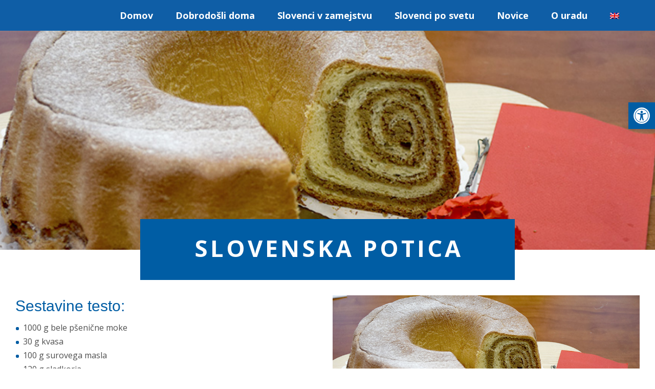

--- FILE ---
content_type: text/html; charset=UTF-8
request_url: https://slovenci.si/kulinarika/recepti/slovenska-potica/
body_size: 24330
content:
<!DOCTYPE html>
<!--[if IE 7]>
<html id="ie7" lang="sl-SI">
<![endif]-->
<!--[if IE 8]>
<html id="ie8" lang="sl-SI">
<![endif]-->
<!--[if !(IE 6) | !(IE 7) | !(IE 8)  ]><!-->
<html lang="sl-SI">
<!--<![endif]-->
<head>
<meta charset="UTF-8"/>
<meta name="viewport" content="width=device-width, initial-scale=1">
<!--[if IE 7]>
<style type="text/css" media="screen">
#ttr_vmenu_items  li.ttr_vmenu_items_parent {display:inline;}
</style>
<![endif]-->
<style>
.ttr_comment_text{width :calc(100% - 10px);}
</style>
<title>Slovenska potica &#8211; slovenci.si</title>
<meta name='robots' content='max-image-preview:large' />
	<style>img:is([sizes="auto" i], [sizes^="auto," i]) { contain-intrinsic-size: 3000px 1500px }</style>
	<link rel="alternate" hreflang="sl" href="https://slovenci.si/kulinarika/recepti/slovenska-potica/" />
<link rel="alternate" hreflang="x-default" href="https://slovenci.si/kulinarika/recepti/slovenska-potica/" />

<!-- Google Tag Manager for WordPress by gtm4wp.com -->
<script data-cfasync="false" data-pagespeed-no-defer>
	var gtm4wp_datalayer_name = "dataLayer";
	var dataLayer = dataLayer || [];
</script>
<!-- End Google Tag Manager for WordPress by gtm4wp.com --><link rel='dns-prefetch' href='//maps.googleapis.com' />
<link rel='dns-prefetch' href='//meet.jit.si' />
<link rel='dns-prefetch' href='//www.googletagmanager.com' />
<link rel='dns-prefetch' href='//stats.wp.com' />
<link rel='dns-prefetch' href='//fonts.googleapis.com' />
<link rel="alternate" type="application/rss+xml" title="slovenci.si &raquo; Vir" href="https://slovenci.si/feed/" />
<link rel="alternate" type="application/rss+xml" title="slovenci.si &raquo; Vir komentarjev" href="https://slovenci.si/comments/feed/" />
<script type="text/javascript">
/* <![CDATA[ */
window._wpemojiSettings = {"baseUrl":"https:\/\/s.w.org\/images\/core\/emoji\/15.1.0\/72x72\/","ext":".png","svgUrl":"https:\/\/s.w.org\/images\/core\/emoji\/15.1.0\/svg\/","svgExt":".svg","source":{"concatemoji":"https:\/\/slovenci.si\/wp-includes\/js\/wp-emoji-release.min.js?ver=6.8.1"}};
/*! This file is auto-generated */
!function(i,n){var o,s,e;function c(e){try{var t={supportTests:e,timestamp:(new Date).valueOf()};sessionStorage.setItem(o,JSON.stringify(t))}catch(e){}}function p(e,t,n){e.clearRect(0,0,e.canvas.width,e.canvas.height),e.fillText(t,0,0);var t=new Uint32Array(e.getImageData(0,0,e.canvas.width,e.canvas.height).data),r=(e.clearRect(0,0,e.canvas.width,e.canvas.height),e.fillText(n,0,0),new Uint32Array(e.getImageData(0,0,e.canvas.width,e.canvas.height).data));return t.every(function(e,t){return e===r[t]})}function u(e,t,n){switch(t){case"flag":return n(e,"\ud83c\udff3\ufe0f\u200d\u26a7\ufe0f","\ud83c\udff3\ufe0f\u200b\u26a7\ufe0f")?!1:!n(e,"\ud83c\uddfa\ud83c\uddf3","\ud83c\uddfa\u200b\ud83c\uddf3")&&!n(e,"\ud83c\udff4\udb40\udc67\udb40\udc62\udb40\udc65\udb40\udc6e\udb40\udc67\udb40\udc7f","\ud83c\udff4\u200b\udb40\udc67\u200b\udb40\udc62\u200b\udb40\udc65\u200b\udb40\udc6e\u200b\udb40\udc67\u200b\udb40\udc7f");case"emoji":return!n(e,"\ud83d\udc26\u200d\ud83d\udd25","\ud83d\udc26\u200b\ud83d\udd25")}return!1}function f(e,t,n){var r="undefined"!=typeof WorkerGlobalScope&&self instanceof WorkerGlobalScope?new OffscreenCanvas(300,150):i.createElement("canvas"),a=r.getContext("2d",{willReadFrequently:!0}),o=(a.textBaseline="top",a.font="600 32px Arial",{});return e.forEach(function(e){o[e]=t(a,e,n)}),o}function t(e){var t=i.createElement("script");t.src=e,t.defer=!0,i.head.appendChild(t)}"undefined"!=typeof Promise&&(o="wpEmojiSettingsSupports",s=["flag","emoji"],n.supports={everything:!0,everythingExceptFlag:!0},e=new Promise(function(e){i.addEventListener("DOMContentLoaded",e,{once:!0})}),new Promise(function(t){var n=function(){try{var e=JSON.parse(sessionStorage.getItem(o));if("object"==typeof e&&"number"==typeof e.timestamp&&(new Date).valueOf()<e.timestamp+604800&&"object"==typeof e.supportTests)return e.supportTests}catch(e){}return null}();if(!n){if("undefined"!=typeof Worker&&"undefined"!=typeof OffscreenCanvas&&"undefined"!=typeof URL&&URL.createObjectURL&&"undefined"!=typeof Blob)try{var e="postMessage("+f.toString()+"("+[JSON.stringify(s),u.toString(),p.toString()].join(",")+"));",r=new Blob([e],{type:"text/javascript"}),a=new Worker(URL.createObjectURL(r),{name:"wpTestEmojiSupports"});return void(a.onmessage=function(e){c(n=e.data),a.terminate(),t(n)})}catch(e){}c(n=f(s,u,p))}t(n)}).then(function(e){for(var t in e)n.supports[t]=e[t],n.supports.everything=n.supports.everything&&n.supports[t],"flag"!==t&&(n.supports.everythingExceptFlag=n.supports.everythingExceptFlag&&n.supports[t]);n.supports.everythingExceptFlag=n.supports.everythingExceptFlag&&!n.supports.flag,n.DOMReady=!1,n.readyCallback=function(){n.DOMReady=!0}}).then(function(){return e}).then(function(){var e;n.supports.everything||(n.readyCallback(),(e=n.source||{}).concatemoji?t(e.concatemoji):e.wpemoji&&e.twemoji&&(t(e.twemoji),t(e.wpemoji)))}))}((window,document),window._wpemojiSettings);
/* ]]> */
</script>
<link rel='stylesheet' id='sbi_styles-css' href='https://slovenci.si/wp-content/plugins/instagram-feed/css/sbi-styles.min.css?ver=6.9.1' type='text/css' media='all' />
<style id='wp-emoji-styles-inline-css' type='text/css'>

	img.wp-smiley, img.emoji {
		display: inline !important;
		border: none !important;
		box-shadow: none !important;
		height: 1em !important;
		width: 1em !important;
		margin: 0 0.07em !important;
		vertical-align: -0.1em !important;
		background: none !important;
		padding: 0 !important;
	}
</style>
<link rel='stylesheet' id='wp-block-library-css' href='https://slovenci.si/wp-includes/css/dist/block-library/style.min.css?ver=6.8.1' type='text/css' media='all' />
<style id='classic-theme-styles-inline-css' type='text/css'>
/*! This file is auto-generated */
.wp-block-button__link{color:#fff;background-color:#32373c;border-radius:9999px;box-shadow:none;text-decoration:none;padding:calc(.667em + 2px) calc(1.333em + 2px);font-size:1.125em}.wp-block-file__button{background:#32373c;color:#fff;text-decoration:none}
</style>
<link rel='stylesheet' id='mediaelement-css' href='https://slovenci.si/wp-includes/js/mediaelement/mediaelementplayer-legacy.min.css?ver=4.2.17' type='text/css' media='all' />
<link rel='stylesheet' id='wp-mediaelement-css' href='https://slovenci.si/wp-includes/js/mediaelement/wp-mediaelement.min.css?ver=6.8.1' type='text/css' media='all' />
<style id='jetpack-sharing-buttons-style-inline-css' type='text/css'>
.jetpack-sharing-buttons__services-list{display:flex;flex-direction:row;flex-wrap:wrap;gap:0;list-style-type:none;margin:5px;padding:0}.jetpack-sharing-buttons__services-list.has-small-icon-size{font-size:12px}.jetpack-sharing-buttons__services-list.has-normal-icon-size{font-size:16px}.jetpack-sharing-buttons__services-list.has-large-icon-size{font-size:24px}.jetpack-sharing-buttons__services-list.has-huge-icon-size{font-size:36px}@media print{.jetpack-sharing-buttons__services-list{display:none!important}}.editor-styles-wrapper .wp-block-jetpack-sharing-buttons{gap:0;padding-inline-start:0}ul.jetpack-sharing-buttons__services-list.has-background{padding:1.25em 2.375em}
</style>
<style id='global-styles-inline-css' type='text/css'>
:root{--wp--preset--aspect-ratio--square: 1;--wp--preset--aspect-ratio--4-3: 4/3;--wp--preset--aspect-ratio--3-4: 3/4;--wp--preset--aspect-ratio--3-2: 3/2;--wp--preset--aspect-ratio--2-3: 2/3;--wp--preset--aspect-ratio--16-9: 16/9;--wp--preset--aspect-ratio--9-16: 9/16;--wp--preset--color--black: #000000;--wp--preset--color--cyan-bluish-gray: #abb8c3;--wp--preset--color--white: #ffffff;--wp--preset--color--pale-pink: #f78da7;--wp--preset--color--vivid-red: #cf2e2e;--wp--preset--color--luminous-vivid-orange: #ff6900;--wp--preset--color--luminous-vivid-amber: #fcb900;--wp--preset--color--light-green-cyan: #7bdcb5;--wp--preset--color--vivid-green-cyan: #00d084;--wp--preset--color--pale-cyan-blue: #8ed1fc;--wp--preset--color--vivid-cyan-blue: #0693e3;--wp--preset--color--vivid-purple: #9b51e0;--wp--preset--gradient--vivid-cyan-blue-to-vivid-purple: linear-gradient(135deg,rgba(6,147,227,1) 0%,rgb(155,81,224) 100%);--wp--preset--gradient--light-green-cyan-to-vivid-green-cyan: linear-gradient(135deg,rgb(122,220,180) 0%,rgb(0,208,130) 100%);--wp--preset--gradient--luminous-vivid-amber-to-luminous-vivid-orange: linear-gradient(135deg,rgba(252,185,0,1) 0%,rgba(255,105,0,1) 100%);--wp--preset--gradient--luminous-vivid-orange-to-vivid-red: linear-gradient(135deg,rgba(255,105,0,1) 0%,rgb(207,46,46) 100%);--wp--preset--gradient--very-light-gray-to-cyan-bluish-gray: linear-gradient(135deg,rgb(238,238,238) 0%,rgb(169,184,195) 100%);--wp--preset--gradient--cool-to-warm-spectrum: linear-gradient(135deg,rgb(74,234,220) 0%,rgb(151,120,209) 20%,rgb(207,42,186) 40%,rgb(238,44,130) 60%,rgb(251,105,98) 80%,rgb(254,248,76) 100%);--wp--preset--gradient--blush-light-purple: linear-gradient(135deg,rgb(255,206,236) 0%,rgb(152,150,240) 100%);--wp--preset--gradient--blush-bordeaux: linear-gradient(135deg,rgb(254,205,165) 0%,rgb(254,45,45) 50%,rgb(107,0,62) 100%);--wp--preset--gradient--luminous-dusk: linear-gradient(135deg,rgb(255,203,112) 0%,rgb(199,81,192) 50%,rgb(65,88,208) 100%);--wp--preset--gradient--pale-ocean: linear-gradient(135deg,rgb(255,245,203) 0%,rgb(182,227,212) 50%,rgb(51,167,181) 100%);--wp--preset--gradient--electric-grass: linear-gradient(135deg,rgb(202,248,128) 0%,rgb(113,206,126) 100%);--wp--preset--gradient--midnight: linear-gradient(135deg,rgb(2,3,129) 0%,rgb(40,116,252) 100%);--wp--preset--font-size--small: 13px;--wp--preset--font-size--medium: 20px;--wp--preset--font-size--large: 36px;--wp--preset--font-size--x-large: 42px;--wp--preset--spacing--20: 0.44rem;--wp--preset--spacing--30: 0.67rem;--wp--preset--spacing--40: 1rem;--wp--preset--spacing--50: 1.5rem;--wp--preset--spacing--60: 2.25rem;--wp--preset--spacing--70: 3.38rem;--wp--preset--spacing--80: 5.06rem;--wp--preset--shadow--natural: 6px 6px 9px rgba(0, 0, 0, 0.2);--wp--preset--shadow--deep: 12px 12px 50px rgba(0, 0, 0, 0.4);--wp--preset--shadow--sharp: 6px 6px 0px rgba(0, 0, 0, 0.2);--wp--preset--shadow--outlined: 6px 6px 0px -3px rgba(255, 255, 255, 1), 6px 6px rgba(0, 0, 0, 1);--wp--preset--shadow--crisp: 6px 6px 0px rgba(0, 0, 0, 1);}:where(.is-layout-flex){gap: 0.5em;}:where(.is-layout-grid){gap: 0.5em;}body .is-layout-flex{display: flex;}.is-layout-flex{flex-wrap: wrap;align-items: center;}.is-layout-flex > :is(*, div){margin: 0;}body .is-layout-grid{display: grid;}.is-layout-grid > :is(*, div){margin: 0;}:where(.wp-block-columns.is-layout-flex){gap: 2em;}:where(.wp-block-columns.is-layout-grid){gap: 2em;}:where(.wp-block-post-template.is-layout-flex){gap: 1.25em;}:where(.wp-block-post-template.is-layout-grid){gap: 1.25em;}.has-black-color{color: var(--wp--preset--color--black) !important;}.has-cyan-bluish-gray-color{color: var(--wp--preset--color--cyan-bluish-gray) !important;}.has-white-color{color: var(--wp--preset--color--white) !important;}.has-pale-pink-color{color: var(--wp--preset--color--pale-pink) !important;}.has-vivid-red-color{color: var(--wp--preset--color--vivid-red) !important;}.has-luminous-vivid-orange-color{color: var(--wp--preset--color--luminous-vivid-orange) !important;}.has-luminous-vivid-amber-color{color: var(--wp--preset--color--luminous-vivid-amber) !important;}.has-light-green-cyan-color{color: var(--wp--preset--color--light-green-cyan) !important;}.has-vivid-green-cyan-color{color: var(--wp--preset--color--vivid-green-cyan) !important;}.has-pale-cyan-blue-color{color: var(--wp--preset--color--pale-cyan-blue) !important;}.has-vivid-cyan-blue-color{color: var(--wp--preset--color--vivid-cyan-blue) !important;}.has-vivid-purple-color{color: var(--wp--preset--color--vivid-purple) !important;}.has-black-background-color{background-color: var(--wp--preset--color--black) !important;}.has-cyan-bluish-gray-background-color{background-color: var(--wp--preset--color--cyan-bluish-gray) !important;}.has-white-background-color{background-color: var(--wp--preset--color--white) !important;}.has-pale-pink-background-color{background-color: var(--wp--preset--color--pale-pink) !important;}.has-vivid-red-background-color{background-color: var(--wp--preset--color--vivid-red) !important;}.has-luminous-vivid-orange-background-color{background-color: var(--wp--preset--color--luminous-vivid-orange) !important;}.has-luminous-vivid-amber-background-color{background-color: var(--wp--preset--color--luminous-vivid-amber) !important;}.has-light-green-cyan-background-color{background-color: var(--wp--preset--color--light-green-cyan) !important;}.has-vivid-green-cyan-background-color{background-color: var(--wp--preset--color--vivid-green-cyan) !important;}.has-pale-cyan-blue-background-color{background-color: var(--wp--preset--color--pale-cyan-blue) !important;}.has-vivid-cyan-blue-background-color{background-color: var(--wp--preset--color--vivid-cyan-blue) !important;}.has-vivid-purple-background-color{background-color: var(--wp--preset--color--vivid-purple) !important;}.has-black-border-color{border-color: var(--wp--preset--color--black) !important;}.has-cyan-bluish-gray-border-color{border-color: var(--wp--preset--color--cyan-bluish-gray) !important;}.has-white-border-color{border-color: var(--wp--preset--color--white) !important;}.has-pale-pink-border-color{border-color: var(--wp--preset--color--pale-pink) !important;}.has-vivid-red-border-color{border-color: var(--wp--preset--color--vivid-red) !important;}.has-luminous-vivid-orange-border-color{border-color: var(--wp--preset--color--luminous-vivid-orange) !important;}.has-luminous-vivid-amber-border-color{border-color: var(--wp--preset--color--luminous-vivid-amber) !important;}.has-light-green-cyan-border-color{border-color: var(--wp--preset--color--light-green-cyan) !important;}.has-vivid-green-cyan-border-color{border-color: var(--wp--preset--color--vivid-green-cyan) !important;}.has-pale-cyan-blue-border-color{border-color: var(--wp--preset--color--pale-cyan-blue) !important;}.has-vivid-cyan-blue-border-color{border-color: var(--wp--preset--color--vivid-cyan-blue) !important;}.has-vivid-purple-border-color{border-color: var(--wp--preset--color--vivid-purple) !important;}.has-vivid-cyan-blue-to-vivid-purple-gradient-background{background: var(--wp--preset--gradient--vivid-cyan-blue-to-vivid-purple) !important;}.has-light-green-cyan-to-vivid-green-cyan-gradient-background{background: var(--wp--preset--gradient--light-green-cyan-to-vivid-green-cyan) !important;}.has-luminous-vivid-amber-to-luminous-vivid-orange-gradient-background{background: var(--wp--preset--gradient--luminous-vivid-amber-to-luminous-vivid-orange) !important;}.has-luminous-vivid-orange-to-vivid-red-gradient-background{background: var(--wp--preset--gradient--luminous-vivid-orange-to-vivid-red) !important;}.has-very-light-gray-to-cyan-bluish-gray-gradient-background{background: var(--wp--preset--gradient--very-light-gray-to-cyan-bluish-gray) !important;}.has-cool-to-warm-spectrum-gradient-background{background: var(--wp--preset--gradient--cool-to-warm-spectrum) !important;}.has-blush-light-purple-gradient-background{background: var(--wp--preset--gradient--blush-light-purple) !important;}.has-blush-bordeaux-gradient-background{background: var(--wp--preset--gradient--blush-bordeaux) !important;}.has-luminous-dusk-gradient-background{background: var(--wp--preset--gradient--luminous-dusk) !important;}.has-pale-ocean-gradient-background{background: var(--wp--preset--gradient--pale-ocean) !important;}.has-electric-grass-gradient-background{background: var(--wp--preset--gradient--electric-grass) !important;}.has-midnight-gradient-background{background: var(--wp--preset--gradient--midnight) !important;}.has-small-font-size{font-size: var(--wp--preset--font-size--small) !important;}.has-medium-font-size{font-size: var(--wp--preset--font-size--medium) !important;}.has-large-font-size{font-size: var(--wp--preset--font-size--large) !important;}.has-x-large-font-size{font-size: var(--wp--preset--font-size--x-large) !important;}
:where(.wp-block-post-template.is-layout-flex){gap: 1.25em;}:where(.wp-block-post-template.is-layout-grid){gap: 1.25em;}
:where(.wp-block-columns.is-layout-flex){gap: 2em;}:where(.wp-block-columns.is-layout-grid){gap: 2em;}
:root :where(.wp-block-pullquote){font-size: 1.5em;line-height: 1.6;}
</style>
<link rel='stylesheet' id='wpml-menu-item-0-css' href='https://slovenci.si/wp-content/plugins/sitepress-multilingual-cms/templates/language-switchers/menu-item/style.min.css?ver=1' type='text/css' media='all' />
<!--[if if lte IE 8]>
<link rel='stylesheet' id='menuie-css' href='https://slovenci.si/wp-content/themes/Slovenci-si-2020-v1/menuie.css?ver=6.8.1' type='text/css' media='all' />
<![endif]-->
<!--[if if lte IE 8]>
<link rel='stylesheet' id='vmenuie-css' href='https://slovenci.si/wp-content/themes/Slovenci-si-2020-v1/vmenuie.css?ver=6.8.1' type='text/css' media='all' />
<![endif]-->
<link rel='stylesheet' id='bootstrap-css' href='https://slovenci.si/wp-content/themes/Slovenci-si-2020-v1/css/bootstrap.css?ver=6.8.1' type='text/css' media='all' />
<link rel='stylesheet' id='style-css' href='https://slovenci.si/wp-content/themes/Slovenci-si-2020-v1/style.css?ver=6.8.1' type='text/css' media='all' />
<link rel='stylesheet' id='evcal_google_fonts-css' href='https://fonts.googleapis.com/css?family=Noto+Sans%3A400%2C400italic%2C700%7CPoppins%3A700%2C800%2C900&#038;subset=latin%2Clatin-ext&#038;ver=2.4.6' type='text/css' media='all' />
<link rel='stylesheet' id='evcal_cal_default-css' href='//slovenci.si/wp-content/plugins/eventon-lite/assets/css/eventon_styles.css?ver=2.4.6' type='text/css' media='all' />
<link rel='stylesheet' id='evo_font_icons-css' href='//slovenci.si/wp-content/plugins/eventon-lite/assets/fonts/all.css?ver=2.4.6' type='text/css' media='all' />
<link rel='stylesheet' id='eventon_dynamic_styles-css' href='//slovenci.si/wp-content/plugins/eventon-lite/assets/css/eventon_dynamic_styles.css?ver=2.4.6' type='text/css' media='all' />
<style id='akismet-widget-style-inline-css' type='text/css'>

			.a-stats {
				--akismet-color-mid-green: #357b49;
				--akismet-color-white: #fff;
				--akismet-color-light-grey: #f6f7f7;

				max-width: 350px;
				width: auto;
			}

			.a-stats * {
				all: unset;
				box-sizing: border-box;
			}

			.a-stats strong {
				font-weight: 600;
			}

			.a-stats a.a-stats__link,
			.a-stats a.a-stats__link:visited,
			.a-stats a.a-stats__link:active {
				background: var(--akismet-color-mid-green);
				border: none;
				box-shadow: none;
				border-radius: 8px;
				color: var(--akismet-color-white);
				cursor: pointer;
				display: block;
				font-family: -apple-system, BlinkMacSystemFont, 'Segoe UI', 'Roboto', 'Oxygen-Sans', 'Ubuntu', 'Cantarell', 'Helvetica Neue', sans-serif;
				font-weight: 500;
				padding: 12px;
				text-align: center;
				text-decoration: none;
				transition: all 0.2s ease;
			}

			/* Extra specificity to deal with TwentyTwentyOne focus style */
			.widget .a-stats a.a-stats__link:focus {
				background: var(--akismet-color-mid-green);
				color: var(--akismet-color-white);
				text-decoration: none;
			}

			.a-stats a.a-stats__link:hover {
				filter: brightness(110%);
				box-shadow: 0 4px 12px rgba(0, 0, 0, 0.06), 0 0 2px rgba(0, 0, 0, 0.16);
			}

			.a-stats .count {
				color: var(--akismet-color-white);
				display: block;
				font-size: 1.5em;
				line-height: 1.4;
				padding: 0 13px;
				white-space: nowrap;
			}
		
</style>
<link rel='stylesheet' id='pojo-a11y-css' href='https://slovenci.si/wp-content/plugins/pojo-accessibility/assets/css/style.min.css?ver=1.0.0' type='text/css' media='all' />
<link rel='stylesheet' id='vcv:assets:front:style-css' href='https://slovenci.si/wp-content/plugins/visualcomposer/public/dist/front.bundle.css?ver=45.12.0' type='text/css' media='all' />
<link rel='stylesheet' id='vcv:assets:source:styles:assetslibraryanimatedistanimatebundlecss-css' href='https://slovenci.si/wp-content/plugins/visualcomposer/public/sources/assetsLibrary/animate/dist/animate.bundle.css?ver=45.12.0-1103' type='text/css' media='all' />
<link rel='stylesheet' id='vcv:assets:source:styles:httpsfontsgoogleapiscomcssfamilyopen-sans700-css' href='https://fonts.googleapis.com/css?family=Open+Sans%3A700&#038;ver=0-1103' type='text/css' media='all' />
<link rel='stylesheet' id='vcv:assets:source:styles:assetslibraryparallaxbackgrounddistparallaxbackgroundbundlecss-css' href='https://slovenci.si/wp-content/plugins/visualcomposer/public/sources/assetsLibrary/parallaxBackground/dist/parallaxBackground.bundle.css?ver=45.12.0-1103' type='text/css' media='all' />
<link rel='stylesheet' id='vcv:assets:source:styles:assetslibrarybackgroundzoomdistbackgroundzoombundlecss-css' href='https://slovenci.si/wp-content/plugins/visualcomposer/public/sources/assetsLibrary/backgroundZoom/dist/backgroundZoom.bundle.css?ver=45.12.0-1103' type='text/css' media='all' />
<style id='vcv:assets:front:style:1103-inline-css' type='text/css'>
.vce{margin-bottom:30px}.vce-row-container{width:100%}.vce-row{position:relative;display:-ms-flexbox;display:-webkit-flex;display:flex;-ms-flex-direction:column;-webkit-flex-direction:column;flex-direction:column;margin-left:0;margin-right:0;transition:box-shadow .2s}.vce-row-content>.vce-col:last-child{margin-right:0}.vce-row-full-height{min-height:100vh}.vce-row-content{-ms-flex:1 1 auto;-webkit-flex:1 1 auto;flex:1 1 auto;display:-ms-flexbox;display:-webkit-flex;display:flex;-ms-flex-direction:row;-webkit-flex-direction:row;flex-direction:row;-ms-flex-wrap:wrap;-webkit-flex-wrap:wrap;flex-wrap:wrap;-ms-flex-pack:start;-webkit-justify-content:flex-start;justify-content:flex-start;-ms-flex-line-pack:start;-webkit-align-content:flex-start;align-content:flex-start;-ms-flex-align:start;-webkit-align-items:flex-start;align-items:flex-start;min-height:1em;position:relative}.vce-row-wrap--reverse>.vce-row-content{-ms-flex-wrap:wrap-reverse;-webkit-flex-wrap:wrap-reverse;flex-wrap:wrap-reverse;-ms-flex-line-pack:end;-webkit-align-content:flex-end;align-content:flex-end;-ms-flex-align:end;-webkit-align-items:flex-end;align-items:flex-end}.vce-row-columns--top>.vce-row-content{-ms-flex-line-pack:start;-webkit-align-content:flex-start;align-content:flex-start}.vce-row-columns--top.vce-row-wrap--reverse>.vce-row-content{-ms-flex-line-pack:end;-webkit-align-content:flex-end;align-content:flex-end}.vce-row-columns--middle>.vce-row-content{-ms-flex-line-pack:center;-webkit-align-content:center;align-content:center}.vce-row-columns--bottom>.vce-row-content{-ms-flex-line-pack:end;-webkit-align-content:flex-end;align-content:flex-end}.vce-row-columns--bottom.vce-row-wrap--reverse>.vce-row-content{-ms-flex-line-pack:start;-webkit-align-content:flex-start;align-content:flex-start}.vce-row-columns--bottom>.vce-row-content:after,.vce-row-columns--middle>.vce-row-content:after,.vce-row-columns--top>.vce-row-content:after{content:"";width:100%;height:0;overflow:hidden;visibility:hidden;display:block}.vce-row-content--middle>.vce-row-content>.vce-col>.vce-col-inner{display:-ms-flexbox;display:-webkit-flex;display:flex;-ms-flex-pack:center;-webkit-justify-content:center;justify-content:center;-ms-flex-direction:column;-webkit-flex-direction:column;flex-direction:column}.vce-row-content--bottom>.vce-row-content>.vce-col>.vce-col-inner{display:-ms-flexbox;display:-webkit-flex;display:flex;-ms-flex-pack:end;-webkit-justify-content:flex-end;justify-content:flex-end;-ms-flex-direction:column;-webkit-flex-direction:column;flex-direction:column}.vce-row-equal-height>.vce-row-content{-ms-flex-align:stretch;-webkit-align-items:stretch;align-items:stretch}.vce-row-columns--stretch>.vce-row-content{-ms-flex-line-pack:stretch;-webkit-align-content:stretch;align-content:stretch;-ms-flex-align:stretch;-webkit-align-items:stretch;align-items:stretch}.vce-row[data-vce-full-width=true]{position:relative;box-sizing:border-box}.vce-row[data-vce-stretch-content=true]{padding-left:30px;padding-right:30px}.vce-row[data-vce-stretch-content=true].vce-row-no-paddings{padding-left:0;padding-right:0}.vce-row.vce-element--has-background{padding-left:30px;padding-right:30px;padding-top:30px}.vce-row.vce-element--has-background[data-vce-full-width=true]:not([data-vce-stretch-content=true]){padding-left:0;padding-right:0}.vce-row.vce-element--has-background.vce-row--has-col-background{padding-bottom:30px}.vce-row>.vce-row-content>.vce-col.vce-col--all-last{margin-right:0}.rtl .vce-row>.vce-row-content>.vce-col.vce-col--all-last,.rtl.vce-row>.vce-row-content>.vce-col.vce-col--all-last{margin-left:0}@media (min-width:0) and (max-width:543px){.vce-row.vce-element--xs--has-background{padding-left:30px;padding-right:30px;padding-top:30px}.vce-row.vce-element--xs--has-background[data-vce-full-width=true]:not([data-vce-stretch-content=true]){padding-left:0;padding-right:0}.vce-row.vce-element--xs--has-background.vce-row--xs--has-col-background{padding-bottom:30px}.vce-row.vce-element--xs--has-background.vce-row--has-col-background{padding-bottom:30px}.vce-row.vce-element--has-background.vce-row--xs--has-col-background{padding-bottom:30px}.vce-row>.vce-row-content>.vce-col.vce-col--xs-last{margin-right:0}.rtl .vce-row>.vce-row-content>.vce-col.vce-col--xs-last,.rtl.vce-row>.vce-row-content>.vce-col.vce-col--xs-last{margin-left:0}}@media (min-width:544px) and (max-width:767px){.vce-row.vce-element--sm--has-background{padding-left:30px;padding-right:30px;padding-top:30px}.vce-row.vce-element--sm--has-background[data-vce-full-width=true]:not([data-vce-stretch-content=true]){padding-left:0;padding-right:0}.vce-row.vce-element--sm--has-background.vce-row--sm--has-col-background{padding-bottom:30px}.vce-row.vce-element--sm--has-background.vce-row--has-col-background{padding-bottom:30px}.vce-row.vce-element--has-background.vce-row--sm--has-col-background{padding-bottom:30px}.vce-row>.vce-row-content>.vce-col.vce-col--sm-last{margin-right:0}.rtl .vce-row>.vce-row-content>.vce-col.vce-col--sm-last,.rtl.vce-row>.vce-row-content>.vce-col.vce-col--sm-last{margin-left:0}}@media (min-width:768px) and (max-width:991px){.vce-row.vce-element--md--has-background{padding-left:30px;padding-right:30px;padding-top:30px}.vce-row.vce-element--md--has-background[data-vce-full-width=true]:not([data-vce-stretch-content=true]){padding-left:0;padding-right:0}.vce-row.vce-element--md--has-background.vce-row--md--has-col-background{padding-bottom:30px}.vce-row.vce-element--md--has-background.vce-row--has-col-background{padding-bottom:30px}.vce-row.vce-element--has-background.vce-row--md--has-col-background{padding-bottom:30px}.vce-row>.vce-row-content>.vce-col.vce-col--md-last{margin-right:0}.rtl .vce-row>.vce-row-content>.vce-col.vce-col--md-last,.rtl.vce-row>.vce-row-content>.vce-col.vce-col--md-last{margin-left:0}}@media (min-width:992px) and (max-width:1199px){.vce-row.vce-element--lg--has-background{padding-left:30px;padding-right:30px;padding-top:30px}.vce-row.vce-element--lg--has-background[data-vce-full-width=true]:not([data-vce-stretch-content=true]){padding-left:0;padding-right:0}.vce-row.vce-element--lg--has-background.vce-row--lg--has-col-background{padding-bottom:30px}.vce-row.vce-element--lg--has-background.vce-row--has-col-background{padding-bottom:30px}.vce-row.vce-element--has-background.vce-row--lg--has-col-background{padding-bottom:30px}.vce-row>.vce-row-content>.vce-col.vce-col--lg-last{margin-right:0}.rtl .vce-row>.vce-row-content>.vce-col.vce-col--lg-last,.rtl.vce-row>.vce-row-content>.vce-col.vce-col--lg-last{margin-left:0}}@media (min-width:1200px){.vce-row.vce-element--xl--has-background{padding-left:30px;padding-right:30px;padding-top:30px}.vce-row.vce-element--xl--has-background[data-vce-full-width=true]:not([data-vce-stretch-content=true]){padding-left:0;padding-right:0}.vce-row.vce-element--xl--has-background.vce-row--xl--has-col-background{padding-bottom:30px}.vce-row.vce-element--xl--has-background.vce-row--has-col-background{padding-bottom:30px}.vce-row.vce-element--has-background.vce-row--xl--has-col-background{padding-bottom:30px}.vce-row>.vce-row-content>.vce-col.vce-col--xl-last{margin-right:0}.rtl .vce-row>.vce-row-content>.vce-col.vce-col--xl-last,.rtl.vce-row>.vce-row-content>.vce-col.vce-col--xl-last{margin-left:0}}.vce-col{-ms-flex:0 0 100%;-webkit-flex:0 0 100%;flex:0 0 100%;max-width:100%;box-sizing:border-box;display:-ms-flexbox;display:-webkit-flex;display:flex;min-width:1em;position:relative}.vce-col--auto{-ms-flex:1;-webkit-flex:1;flex:1;-ms-flex-preferred-size:auto;-webkit-flex-basis:auto;flex-basis:auto}.vce-col-content,.vce-col-inner{position:relative;overflow-wrap:break-word;transition:box-shadow .2s}.vce-col-inner{width:100%}.vce-col-direction--rtl{direction:rtl}.vce-element--has-background>.vce-col-inner>.vce-col-content{padding-top:30px;padding-left:30px;padding-right:30px}.vce-col.vce-col--all-hide{display:none}@media (min-width:0){.vce-col--xs-auto{-ms-flex:1 1 0;-webkit-flex:1 1 0;flex:1 1 0;width:auto}.vce-col--xs-1{-ms-flex:0 0 100%;-webkit-flex:0 0 100%;flex:0 0 100%;max-width:100%}.vce-col.vce-col--xs-visible{display:-ms-flexbox;display:-webkit-flex;display:flex}.vce-col.vce-col--xs-hide{display:none}}.vce-row-container>.vce-row>.vce-row-content>.vce-col>.vce-col-inner{padding:0}@media (min-width:544px){.vce-col--sm-auto{-ms-flex:1 1 0;-webkit-flex:1 1 0;flex:1 1 0;width:auto}.vce-col--sm-1{-ms-flex:0 0 100%;-webkit-flex:0 0 100%;flex:0 0 100%;max-width:100%}.vce-col.vce-col--sm-visible{display:-ms-flexbox;display:-webkit-flex;display:flex}.vce-col.vce-col--sm-hide{display:none}}@media (min-width:768px){.vce-col--md-auto{-ms-flex:1 1 0;-webkit-flex:1 1 0;flex:1 1 0;width:auto}.vce-col--md-1{-ms-flex:0 0 100%;-webkit-flex:0 0 100%;flex:0 0 100%;max-width:100%}.vce-col.vce-col--md-visible{display:-ms-flexbox;display:-webkit-flex;display:flex}.vce-col.vce-col--md-hide{display:none}}@media (min-width:992px){.vce-col--lg-auto{-ms-flex:1 1 0;-webkit-flex:1 1 0;flex:1 1 0;width:1px}.vce-col--lg-1{-ms-flex:0 0 100%;-webkit-flex:0 0 100%;flex:0 0 100%;max-width:100%}.vce-col.vce-col--lg-visible{display:-ms-flexbox;display:-webkit-flex;display:flex}.vce-col.vce-col--lg-hide{display:none}}@media (min-width:1200px){.vce-col--xl-auto{-ms-flex:1 1 0;-webkit-flex:1 1 0;flex:1 1 0;width:auto}.vce-col--xl-1{-ms-flex:0 0 100%;-webkit-flex:0 0 100%;flex:0 0 100%;max-width:100%}.vce-col.vce-col--xl-visible{display:-ms-flexbox;display:-webkit-flex;display:flex}.vce-col.vce-col--xl-hide{display:none}}@media (min-width:0) and (max-width:543px){.vce-element--xs--has-background>.vce-col-inner>.vce-col-content{padding-top:30px;padding-left:30px;padding-right:30px}}@media (min-width:544px) and (max-width:767px){.vce-element--sm--has-background>.vce-col-inner>.vce-col-content{padding-top:30px;padding-left:30px;padding-right:30px}}@media (min-width:768px) and (max-width:991px){.vce-element--md--has-background>.vce-col-inner>.vce-col-content{padding-top:30px;padding-left:30px;padding-right:30px}}@media (min-width:992px) and (max-width:1199px){.vce-element--lg--has-background>.vce-col-inner>.vce-col-content{padding-top:30px;padding-left:30px;padding-right:30px}}@media (min-width:1200px){.vce-element--xl--has-background>.vce-col-inner>.vce-col-content{padding-top:30px;padding-left:30px;padding-right:30px}}.vce-typewriter-heading-inner{padding:0;margin-bottom:0}.vce-typewriter-heading-inner .medium-editor-placeholder{background:inherit}.vce-typewriter-heading-wrapper{max-width:100%;display:inline-block}.vce-typewriter-heading--background{overflow:hidden}a.vce-typewriter-heading-link,a.vce-typewriter-heading-link:focus,a.vce-typewriter-heading-link:hover,a.vce-typewriter-heading-link:visited{border:none;text-decoration:none;color:inherit;background:inherit;box-shadow:none}.vce-typewriter-heading--align-center{text-align:center}.vce-typewriter-heading--align-right{text-align:right}.vce-typewriter-heading--align-left{text-align:left}.vce-typewriter-init::before{content:".";font-size:0;color:transparent}.vce-section{width:100%}.vce-section-inner{display:-ms-flexbox;display:-webkit-flex;display:flex;-ms-flex-flow:column nowrap;-webkit-flex-flow:column nowrap;flex-flow:column nowrap;position:relative;vertical-align:top;transition:box-shadow .2s}.vce-section-full-height{min-height:100vh}.vce-section-content--top{-ms-flex-pack:start;-webkit-justify-content:flex-start;justify-content:flex-start}.vce-section-content--middle{-ms-flex-pack:center;-webkit-justify-content:center;justify-content:center}.vce-section-content--bottom{-ms-flex-pack:end;-webkit-justify-content:flex-end;justify-content:flex-end}.vce-section[data-vce-full-width=true]{position:relative;box-sizing:border-box}.vce-section-inner[data-vce-stretch-content=true]{padding-left:30px;padding-right:30px}.vce-section-inner[data-vce-stretch-content=true].vce-section-no-paddings{padding-left:0;padding-right:0}.vce-section-inner.vce-element--has-background{padding-left:30px;padding-right:30px;padding-top:30px}.vce-section-inner.vce-element--has-background[data-vce-full-width=true]:not([data-vce-stretch-content=true]){padding-left:0;padding-right:0}@media (min-width:0) and (max-width:543px){.vce-section-inner.vce-element--xs--has-background{padding-left:30px;padding-right:30px;padding-top:30px}.vce-section-inner.vce-element--xs--has-background[data-vce-full-width=true]:not([data-vce-stretch-content=true]){padding-left:0;padding-right:0}}@media (min-width:544px) and (max-width:767px){.vce-section-inner.vce-element--sm--has-background{padding-left:30px;padding-right:30px;padding-top:30px}.vce-section-inner.vce-element--sm--has-background[data-vce-full-width=true]:not([data-vce-stretch-content=true]){padding-left:0;padding-right:0}}@media (min-width:768px) and (max-width:991px){.vce-section-inner.vce-element--md--has-background{padding-left:30px;padding-right:30px;padding-top:30px}.vce-section-inner.vce-element--md--has-background[data-vce-full-width=true]:not([data-vce-stretch-content=true]){padding-left:0;padding-right:0}}@media (min-width:992px) and (max-width:1199px){.vce-section-inner.vce-element--lg--has-background{padding-left:30px;padding-right:30px;padding-top:30px}.vce-section-inner.vce-element--lg--has-background[data-vce-full-width=true]:not([data-vce-stretch-content=true]){padding-left:0;padding-right:0}}@media (min-width:1200px){.vce-section-inner.vce-element--xl--has-background{padding-left:30px;padding-right:30px;padding-top:30px}.vce-section-inner.vce-element--xl--has-background[data-vce-full-width=true]:not([data-vce-stretch-content=true]){padding-left:0;padding-right:0}}.vce-row--col-gap-30>.vce-row-content>.vce-col{margin-right:30px}.vce-row--col-gap-30>.vce-row-content>.vce-column-resizer .vce-column-resizer-handler{width:30px}.rtl .vce-row--col-gap-30>.vce-row-content>.vce-col,.rtl.vce-row--col-gap-30>.vce-row-content>.vce-col{margin-left:30px;margin-right:0}.vce-typewriter-heading--font-family-Open-Sans .vce-typewriter-heading-inner{font-family:Open Sans} .vce-typewriter-heading--color-b-255-255-255--45--5C00FF--FF7200 .vce-typewriter-heading-inner{color:#fff}.vce-typewriter-heading--gradient-b-255-255-255--45--5C00FF--FF7200 .vce-typewriter-heading-inner{background-image:linear-gradient(45deg,#ff7200,#5c00ff);background-clip:text;-webkit-background-clip:text;color:transparent;display:inline-block}.vce-row--col-gap-0>.vce-row-content>.vce-col{margin-right:0}.vce-row--col-gap-0>.vce-row-content>.vce-column-resizer .vce-column-resizer-handler{width:0}.rtl .vce-row--col-gap-0>.vce-row-content>.vce-col,.rtl.vce-row--col-gap-0>.vce-row-content>.vce-col{margin-left:0;margin-right:0} @media all and (min-width:544px){.vce-row--col-gap-30#el-13ccef97>.vce-row-content>.vce-col--sm-100p{-webkit-flex:0;-ms-flex:0;flex:0;-webkit-flex-basis:calc(100% - 0px);-ms-flex-preferred-size:calc(100% - 0px);flex-basis:calc(100% - 0px);max-width:calc(100% - 0px)}} @media all and (min-width:768px){.vce-row--col-gap-30#el-13ccef97>.vce-row-content>.vce-col--md-100p{-webkit-flex:0;-ms-flex:0;flex:0;-webkit-flex-basis:calc(100% - 0px);-ms-flex-preferred-size:calc(100% - 0px);flex-basis:calc(100% - 0px);max-width:calc(100% - 0px)}} @media all and (min-width:992px){.vce-row--col-gap-30#el-13ccef97>.vce-row-content>.vce-col--lg-100p{-webkit-flex:0;-ms-flex:0;flex:0;-webkit-flex-basis:calc(100% - 0px);-ms-flex-preferred-size:calc(100% - 0px);flex-basis:calc(100% - 0px);max-width:calc(100% - 0px)}} @media all and (min-width:1200px){.vce-row--col-gap-30#el-13ccef97>.vce-row-content>.vce-col--xl-100p{-webkit-flex:0;-ms-flex:0;flex:0;-webkit-flex-basis:calc(100% - 0px);-ms-flex-preferred-size:calc(100% - 0px);flex-basis:calc(100% - 0px);max-width:calc(100% - 0px)}} @media all{#el-13ccef97 [data-vce-do-apply*=all][data-vce-do-apply*=el-13ccef97],#el-13ccef97 [data-vce-do-apply*=padding][data-vce-do-apply*=el-13ccef97],#el-13ccef97[data-vce-do-apply*=all][data-vce-do-apply*=el-13ccef97],#el-13ccef97[data-vce-do-apply*=padding][data-vce-do-apply*=el-13ccef97]{padding-bottom:280px;padding-top:100px}}#el-b347b794 [vce-box-shadow=el-b347b794],#el-b347b794[vce-box-shadow=el-b347b794]{box-shadow:0 0 4px 2px rgba(85,85,85,.5)} #el-b347b794 [vce-hover-box-shadow=el-b347b794]:focus,#el-b347b794 [vce-hover-box-shadow=el-b347b794]:hover,#el-b347b794[vce-hover-box-shadow=el-b347b794]:focus,#el-b347b794[vce-hover-box-shadow=el-b347b794]:hover{box-shadow:0 0 4px 2px rgba(85,85,85,.8)}@media all{#el-d1905fa2 [data-vce-do-apply*=all][data-vce-do-apply*=el-d1905fa2],#el-d1905fa2 [data-vce-do-apply*=background][data-vce-do-apply*=el-d1905fa2],#el-d1905fa2[data-vce-do-apply*=all][data-vce-do-apply*=el-d1905fa2],#el-d1905fa2[data-vce-do-apply*=background][data-vce-do-apply*=el-d1905fa2]{background-color:#005da4}} #el-d1905fa2 [vce-box-shadow=el-d1905fa2],#el-d1905fa2[vce-box-shadow=el-d1905fa2]{box-shadow:0 0 4px 2px rgba(85,85,85,.5)} #el-d1905fa2 [vce-hover-box-shadow=el-d1905fa2]:focus,#el-d1905fa2 [vce-hover-box-shadow=el-d1905fa2]:hover,#el-d1905fa2[vce-hover-box-shadow=el-d1905fa2]:focus,#el-d1905fa2[vce-hover-box-shadow=el-d1905fa2]:hover{box-shadow:0 0 4px 2px rgba(85,85,85,.8)} @media all and (min-width:544px){.vce-row--col-gap-30#el-9456573d>.vce-row-content>.vce-col--sm-auto{-webkit-flex:1 1 0;-ms-flex:1 1 0px;flex:1 1 0;width:auto;max-width:none}} @media all and (min-width:768px){.vce-row--col-gap-30#el-9456573d>.vce-row-content>.vce-col--md-auto{-webkit-flex:1 1 0;-ms-flex:1 1 0px;flex:1 1 0;width:auto;max-width:none}} @media all and (min-width:992px){.vce-row--col-gap-30#el-9456573d>.vce-row-content>.vce-col--lg-auto{-webkit-flex:1 1 0;-ms-flex:1 1 0px;flex:1 1 0;width:auto;max-width:none}} @media all and (min-width:1200px){.vce-row--col-gap-30#el-9456573d>.vce-row-content>.vce-col--xl-auto{-webkit-flex:1 1 0;-ms-flex:1 1 0px;flex:1 1 0;width:auto;max-width:none}} #el-9456573d [vce-box-shadow=el-9456573d],#el-9456573d[vce-box-shadow=el-9456573d]{box-shadow:0 0 4px 2px rgba(85,85,85,.5)} #el-9456573d [vce-hover-box-shadow=el-9456573d]:focus,#el-9456573d [vce-hover-box-shadow=el-9456573d]:hover,#el-9456573d[vce-hover-box-shadow=el-9456573d]:focus,#el-9456573d[vce-hover-box-shadow=el-9456573d]:hover{box-shadow:0 0 4px 2px rgba(85,85,85,.8)} #el-9456573d [data-vce-do-apply*=all][data-vce-do-apply*=el-9456573d] .vce-content-background-container,#el-9456573d [data-vce-do-apply*=border][data-vce-do-apply*=el-9456573d] .vce-content-background-container,#el-9456573d[data-vce-do-apply*=all][data-vce-do-apply*=el-9456573d] .vce-content-background-container,#el-9456573d[data-vce-do-apply*=border][data-vce-do-apply*=el-9456573d] .vce-content-background-container{border-radius:inherit} @media all and (min-width:544px){.vce-row--col-gap-30#el-d302ab88>.vce-row-content>.vce-col--sm-auto{-webkit-flex:1 1 0;-ms-flex:1 1 0px;flex:1 1 0;width:auto;max-width:none}} @media all and (min-width:768px){.vce-row--col-gap-30#el-d302ab88>.vce-row-content>.vce-col--md-auto{-webkit-flex:1 1 0;-ms-flex:1 1 0px;flex:1 1 0;width:auto;max-width:none}} @media all and (min-width:992px){.vce-row--col-gap-30#el-d302ab88>.vce-row-content>.vce-col--lg-auto{-webkit-flex:1 1 0;-ms-flex:1 1 0px;flex:1 1 0;width:auto;max-width:none}} @media all and (min-width:1200px){.vce-row--col-gap-30#el-d302ab88>.vce-row-content>.vce-col--xl-auto{-webkit-flex:1 1 0;-ms-flex:1 1 0px;flex:1 1 0;width:auto;max-width:none}} #el-d302ab88 [vce-box-shadow=el-d302ab88],#el-d302ab88[vce-box-shadow=el-d302ab88]{box-shadow:0 0 4px 2px rgba(85,85,85,.5)} #el-d302ab88 [vce-hover-box-shadow=el-d302ab88]:focus,#el-d302ab88 [vce-hover-box-shadow=el-d302ab88]:hover,#el-d302ab88[vce-hover-box-shadow=el-d302ab88]:focus,#el-d302ab88[vce-hover-box-shadow=el-d302ab88]:hover{box-shadow:0 0 4px 2px rgba(85,85,85,.8)} #el-d302ab88 [data-vce-do-apply*=all][data-vce-do-apply*=el-d302ab88] .vce-content-background-container,#el-d302ab88 [data-vce-do-apply*=border][data-vce-do-apply*=el-d302ab88] .vce-content-background-container,#el-d302ab88[data-vce-do-apply*=all][data-vce-do-apply*=el-d302ab88] .vce-content-background-container,#el-d302ab88[data-vce-do-apply*=border][data-vce-do-apply*=el-d302ab88] .vce-content-background-container{border-radius:inherit}@media all{#el-d302ab88 [data-vce-do-apply*=all][data-vce-do-apply*=el-d302ab88],#el-d302ab88 [data-vce-do-apply*=margin][data-vce-do-apply*=el-d302ab88],#el-d302ab88[data-vce-do-apply*=all][data-vce-do-apply*=el-d302ab88],#el-d302ab88[data-vce-do-apply*=margin][data-vce-do-apply*=el-d302ab88]{margin-top:20px}}@media all{.vce-row--col-gap-30#el-1c949f80>.vce-row-content>.vce-col--xs-50p{-webkit-flex:0;-ms-flex:0;flex:0;-webkit-flex-basis:calc(50% - 15px);-ms-flex-preferred-size:calc(50% - 15px);flex-basis:calc(50% - 15px);max-width:calc(50% - 15px)}} @media all and (min-width:544px){.vce-row--col-gap-30#el-1c949f80>.vce-row-content>.vce-col--sm-50p{-webkit-flex:0;-ms-flex:0;flex:0;-webkit-flex-basis:calc(50% - 15px);-ms-flex-preferred-size:calc(50% - 15px);flex-basis:calc(50% - 15px);max-width:calc(50% - 15px)}} @media all and (min-width:768px){.vce-row--col-gap-30#el-1c949f80>.vce-row-content>.vce-col--md-50p{-webkit-flex:0;-ms-flex:0;flex:0;-webkit-flex-basis:calc(50% - 15px);-ms-flex-preferred-size:calc(50% - 15px);flex-basis:calc(50% - 15px);max-width:calc(50% - 15px)}} @media all and (min-width:992px){.vce-row--col-gap-30#el-1c949f80>.vce-row-content>.vce-col--lg-50p{-webkit-flex:0;-ms-flex:0;flex:0;-webkit-flex-basis:calc(50% - 15px);-ms-flex-preferred-size:calc(50% - 15px);flex-basis:calc(50% - 15px);max-width:calc(50% - 15px)}} @media all and (min-width:1200px){.vce-row--col-gap-30#el-1c949f80>.vce-row-content>.vce-col--xl-50p{-webkit-flex:0;-ms-flex:0;flex:0;-webkit-flex-basis:calc(50% - 15px);-ms-flex-preferred-size:calc(50% - 15px);flex-basis:calc(50% - 15px);max-width:calc(50% - 15px)}}#el-c6d4666e [data-vce-do-apply*=all][data-vce-do-apply*=el-c6d4666e] .vce-content-background-container,#el-c6d4666e [data-vce-do-apply*=border][data-vce-do-apply*=el-c6d4666e] .vce-content-background-container,#el-c6d4666e[data-vce-do-apply*=all][data-vce-do-apply*=el-c6d4666e] .vce-content-background-container,#el-c6d4666e[data-vce-do-apply*=border][data-vce-do-apply*=el-c6d4666e] .vce-content-background-container{border-radius:inherit}@media all{#el-c6d4666e [data-vce-do-apply*=all][data-vce-do-apply*=el-c6d4666e],#el-c6d4666e [data-vce-do-apply*=padding][data-vce-do-apply*=el-c6d4666e],#el-c6d4666e[data-vce-do-apply*=all][data-vce-do-apply*=el-c6d4666e],#el-c6d4666e[data-vce-do-apply*=padding][data-vce-do-apply*=el-c6d4666e]{padding-top:20px}} #el-c6d4666e [data-vce-do-apply*=divider][data-vce-do-apply*=el-c6d4666e] .vce-divider-position--bottom.vce-visible-all-only .vce-divider-image-block,#el-c6d4666e [data-vce-do-apply*=divider][data-vce-do-apply*=el-c6d4666e].vce-divider-position--bottom.vce-visible-all-only .vce-divider-image-block,#el-c6d4666e[data-vce-do-apply*=divider][data-vce-do-apply*=el-c6d4666e] .vce-divider-position--bottom.vce-visible-all-only .vce-divider-image-block,#el-c6d4666e[data-vce-do-apply*=divider][data-vce-do-apply*=el-c6d4666e].vce-divider-position--bottom.vce-visible-all-only .vce-divider-image-block{-webkit-clip-path:url(#image-el-c6d4666e-all-bottom);clip-path:url(#image-el-c6d4666e-all-bottom)}#el-c6d4666e [data-vce-do-apply*=divider][data-vce-do-apply*=el-c6d4666e] .vce-divider-position--bottom.vce-visible-all-only .vce-divider-video-block,#el-c6d4666e [data-vce-do-apply*=divider][data-vce-do-apply*=el-c6d4666e].vce-divider-position--bottom.vce-visible-all-only .vce-divider-video-block,#el-c6d4666e[data-vce-do-apply*=divider][data-vce-do-apply*=el-c6d4666e] .vce-divider-position--bottom.vce-visible-all-only .vce-divider-video-block,#el-c6d4666e[data-vce-do-apply*=divider][data-vce-do-apply*=el-c6d4666e].vce-divider-position--bottom.vce-visible-all-only .vce-divider-video-block{-webkit-clip-path:url(#video-el-c6d4666e-all-bottom);clip-path:url(#video-el-c6d4666e-all-bottom)} #el-c6d4666e [data-vce-do-apply*=divider][data-vce-do-apply*=el-c6d4666e] .vce-divider-position--top.vce-visible-xl-only .vce-divider-image-block,#el-c6d4666e [data-vce-do-apply*=divider][data-vce-do-apply*=el-c6d4666e].vce-divider-position--top.vce-visible-xl-only .vce-divider-image-block,#el-c6d4666e[data-vce-do-apply*=divider][data-vce-do-apply*=el-c6d4666e] .vce-divider-position--top.vce-visible-xl-only .vce-divider-image-block,#el-c6d4666e[data-vce-do-apply*=divider][data-vce-do-apply*=el-c6d4666e].vce-divider-position--top.vce-visible-xl-only .vce-divider-image-block{-webkit-clip-path:url(#image-el-c6d4666e-xl-top);clip-path:url(#image-el-c6d4666e-xl-top)}#el-c6d4666e [data-vce-do-apply*=divider][data-vce-do-apply*=el-c6d4666e] .vce-divider-position--top.vce-visible-xl-only .vce-divider-video-block,#el-c6d4666e [data-vce-do-apply*=divider][data-vce-do-apply*=el-c6d4666e].vce-divider-position--top.vce-visible-xl-only .vce-divider-video-block,#el-c6d4666e[data-vce-do-apply*=divider][data-vce-do-apply*=el-c6d4666e] .vce-divider-position--top.vce-visible-xl-only .vce-divider-video-block,#el-c6d4666e[data-vce-do-apply*=divider][data-vce-do-apply*=el-c6d4666e].vce-divider-position--top.vce-visible-xl-only .vce-divider-video-block{-webkit-clip-path:url(#video-el-c6d4666e-xl-top);clip-path:url(#video-el-c6d4666e-xl-top)} #el-c6d4666e [data-vce-do-apply*=divider][data-vce-do-apply*=el-c6d4666e] .vce-divider-position--top.vce-visible-md-only .vce-divider-image-block,#el-c6d4666e [data-vce-do-apply*=divider][data-vce-do-apply*=el-c6d4666e].vce-divider-position--top.vce-visible-md-only .vce-divider-image-block,#el-c6d4666e[data-vce-do-apply*=divider][data-vce-do-apply*=el-c6d4666e] .vce-divider-position--top.vce-visible-md-only .vce-divider-image-block,#el-c6d4666e[data-vce-do-apply*=divider][data-vce-do-apply*=el-c6d4666e].vce-divider-position--top.vce-visible-md-only .vce-divider-image-block{-webkit-clip-path:url(#image-el-c6d4666e-md-top);clip-path:url(#image-el-c6d4666e-md-top)}#el-c6d4666e [data-vce-do-apply*=divider][data-vce-do-apply*=el-c6d4666e] .vce-divider-position--top.vce-visible-md-only .vce-divider-video-block,#el-c6d4666e [data-vce-do-apply*=divider][data-vce-do-apply*=el-c6d4666e].vce-divider-position--top.vce-visible-md-only .vce-divider-video-block,#el-c6d4666e[data-vce-do-apply*=divider][data-vce-do-apply*=el-c6d4666e] .vce-divider-position--top.vce-visible-md-only .vce-divider-video-block,#el-c6d4666e[data-vce-do-apply*=divider][data-vce-do-apply*=el-c6d4666e].vce-divider-position--top.vce-visible-md-only .vce-divider-video-block{-webkit-clip-path:url(#video-el-c6d4666e-md-top);clip-path:url(#video-el-c6d4666e-md-top)} #el-c6d4666e [data-vce-do-apply*=divider][data-vce-do-apply*=el-c6d4666e] .vce-divider-position--top.vce-visible-all-only .vce-divider-image-block,#el-c6d4666e [data-vce-do-apply*=divider][data-vce-do-apply*=el-c6d4666e].vce-divider-position--top.vce-visible-all-only .vce-divider-image-block,#el-c6d4666e[data-vce-do-apply*=divider][data-vce-do-apply*=el-c6d4666e] .vce-divider-position--top.vce-visible-all-only .vce-divider-image-block,#el-c6d4666e[data-vce-do-apply*=divider][data-vce-do-apply*=el-c6d4666e].vce-divider-position--top.vce-visible-all-only .vce-divider-image-block{-webkit-clip-path:url(#image-el-c6d4666e-all-top);clip-path:url(#image-el-c6d4666e-all-top)}#el-c6d4666e [data-vce-do-apply*=divider][data-vce-do-apply*=el-c6d4666e] .vce-divider-position--top.vce-visible-all-only .vce-divider-video-block,#el-c6d4666e [data-vce-do-apply*=divider][data-vce-do-apply*=el-c6d4666e].vce-divider-position--top.vce-visible-all-only .vce-divider-video-block,#el-c6d4666e[data-vce-do-apply*=divider][data-vce-do-apply*=el-c6d4666e] .vce-divider-position--top.vce-visible-all-only .vce-divider-video-block,#el-c6d4666e[data-vce-do-apply*=divider][data-vce-do-apply*=el-c6d4666e].vce-divider-position--top.vce-visible-all-only .vce-divider-video-block{-webkit-clip-path:url(#video-el-c6d4666e-all-top);clip-path:url(#video-el-c6d4666e-all-top)} #el-c6d4666e [data-vce-do-apply*=divider][data-vce-do-apply*=el-c6d4666e] .vce-divider-position--top.vce-visible-sm-only .vce-divider-image-block,#el-c6d4666e [data-vce-do-apply*=divider][data-vce-do-apply*=el-c6d4666e].vce-divider-position--top.vce-visible-sm-only .vce-divider-image-block,#el-c6d4666e[data-vce-do-apply*=divider][data-vce-do-apply*=el-c6d4666e] .vce-divider-position--top.vce-visible-sm-only .vce-divider-image-block,#el-c6d4666e[data-vce-do-apply*=divider][data-vce-do-apply*=el-c6d4666e].vce-divider-position--top.vce-visible-sm-only .vce-divider-image-block{-webkit-clip-path:url(#image-el-c6d4666e-sm-top);clip-path:url(#image-el-c6d4666e-sm-top)}#el-c6d4666e [data-vce-do-apply*=divider][data-vce-do-apply*=el-c6d4666e] .vce-divider-position--top.vce-visible-sm-only .vce-divider-video-block,#el-c6d4666e [data-vce-do-apply*=divider][data-vce-do-apply*=el-c6d4666e].vce-divider-position--top.vce-visible-sm-only .vce-divider-video-block,#el-c6d4666e[data-vce-do-apply*=divider][data-vce-do-apply*=el-c6d4666e] .vce-divider-position--top.vce-visible-sm-only .vce-divider-video-block,#el-c6d4666e[data-vce-do-apply*=divider][data-vce-do-apply*=el-c6d4666e].vce-divider-position--top.vce-visible-sm-only .vce-divider-video-block{-webkit-clip-path:url(#video-el-c6d4666e-sm-top);clip-path:url(#video-el-c6d4666e-sm-top)} #el-c6d4666e [data-vce-do-apply*=divider][data-vce-do-apply*=el-c6d4666e] .vce-divider-position--top.vce-visible-xs-only .vce-divider-image-block,#el-c6d4666e [data-vce-do-apply*=divider][data-vce-do-apply*=el-c6d4666e].vce-divider-position--top.vce-visible-xs-only .vce-divider-image-block,#el-c6d4666e[data-vce-do-apply*=divider][data-vce-do-apply*=el-c6d4666e] .vce-divider-position--top.vce-visible-xs-only .vce-divider-image-block,#el-c6d4666e[data-vce-do-apply*=divider][data-vce-do-apply*=el-c6d4666e].vce-divider-position--top.vce-visible-xs-only .vce-divider-image-block{-webkit-clip-path:url(#image-el-c6d4666e-xs-top);clip-path:url(#image-el-c6d4666e-xs-top)}#el-c6d4666e [data-vce-do-apply*=divider][data-vce-do-apply*=el-c6d4666e] .vce-divider-position--top.vce-visible-xs-only .vce-divider-video-block,#el-c6d4666e [data-vce-do-apply*=divider][data-vce-do-apply*=el-c6d4666e].vce-divider-position--top.vce-visible-xs-only .vce-divider-video-block,#el-c6d4666e[data-vce-do-apply*=divider][data-vce-do-apply*=el-c6d4666e] .vce-divider-position--top.vce-visible-xs-only .vce-divider-video-block,#el-c6d4666e[data-vce-do-apply*=divider][data-vce-do-apply*=el-c6d4666e].vce-divider-position--top.vce-visible-xs-only .vce-divider-video-block{-webkit-clip-path:url(#video-el-c6d4666e-xs-top);clip-path:url(#video-el-c6d4666e-xs-top)} #el-c6d4666e [data-vce-do-apply*=divider][data-vce-do-apply*=el-c6d4666e] .vce-divider-position--top.vce-visible-lg-only .vce-divider-image-block,#el-c6d4666e [data-vce-do-apply*=divider][data-vce-do-apply*=el-c6d4666e].vce-divider-position--top.vce-visible-lg-only .vce-divider-image-block,#el-c6d4666e[data-vce-do-apply*=divider][data-vce-do-apply*=el-c6d4666e] .vce-divider-position--top.vce-visible-lg-only .vce-divider-image-block,#el-c6d4666e[data-vce-do-apply*=divider][data-vce-do-apply*=el-c6d4666e].vce-divider-position--top.vce-visible-lg-only .vce-divider-image-block{-webkit-clip-path:url(#image-el-c6d4666e-lg-top);clip-path:url(#image-el-c6d4666e-lg-top)}#el-c6d4666e [data-vce-do-apply*=divider][data-vce-do-apply*=el-c6d4666e] .vce-divider-position--top.vce-visible-lg-only .vce-divider-video-block,#el-c6d4666e [data-vce-do-apply*=divider][data-vce-do-apply*=el-c6d4666e].vce-divider-position--top.vce-visible-lg-only .vce-divider-video-block,#el-c6d4666e[data-vce-do-apply*=divider][data-vce-do-apply*=el-c6d4666e] .vce-divider-position--top.vce-visible-lg-only .vce-divider-video-block,#el-c6d4666e[data-vce-do-apply*=divider][data-vce-do-apply*=el-c6d4666e].vce-divider-position--top.vce-visible-lg-only .vce-divider-video-block{-webkit-clip-path:url(#video-el-c6d4666e-lg-top);clip-path:url(#video-el-c6d4666e-lg-top)} #el-c6d4666e [data-vce-do-apply*=divider][data-vce-do-apply*=el-c6d4666e] .vce-divider-position--bottom.vce-visible-xl-only .vce-divider-image-block,#el-c6d4666e [data-vce-do-apply*=divider][data-vce-do-apply*=el-c6d4666e].vce-divider-position--bottom.vce-visible-xl-only .vce-divider-image-block,#el-c6d4666e[data-vce-do-apply*=divider][data-vce-do-apply*=el-c6d4666e] .vce-divider-position--bottom.vce-visible-xl-only .vce-divider-image-block,#el-c6d4666e[data-vce-do-apply*=divider][data-vce-do-apply*=el-c6d4666e].vce-divider-position--bottom.vce-visible-xl-only .vce-divider-image-block{-webkit-clip-path:url(#image-el-c6d4666e-xl-bottom);clip-path:url(#image-el-c6d4666e-xl-bottom)}#el-c6d4666e [data-vce-do-apply*=divider][data-vce-do-apply*=el-c6d4666e] .vce-divider-position--bottom.vce-visible-xl-only .vce-divider-video-block,#el-c6d4666e [data-vce-do-apply*=divider][data-vce-do-apply*=el-c6d4666e].vce-divider-position--bottom.vce-visible-xl-only .vce-divider-video-block,#el-c6d4666e[data-vce-do-apply*=divider][data-vce-do-apply*=el-c6d4666e] .vce-divider-position--bottom.vce-visible-xl-only .vce-divider-video-block,#el-c6d4666e[data-vce-do-apply*=divider][data-vce-do-apply*=el-c6d4666e].vce-divider-position--bottom.vce-visible-xl-only .vce-divider-video-block{-webkit-clip-path:url(#video-el-c6d4666e-xl-bottom);clip-path:url(#video-el-c6d4666e-xl-bottom)} #el-c6d4666e [data-vce-do-apply*=divider][data-vce-do-apply*=el-c6d4666e] .vce-divider-position--bottom.vce-visible-md-only .vce-divider-image-block,#el-c6d4666e [data-vce-do-apply*=divider][data-vce-do-apply*=el-c6d4666e].vce-divider-position--bottom.vce-visible-md-only .vce-divider-image-block,#el-c6d4666e[data-vce-do-apply*=divider][data-vce-do-apply*=el-c6d4666e] .vce-divider-position--bottom.vce-visible-md-only .vce-divider-image-block,#el-c6d4666e[data-vce-do-apply*=divider][data-vce-do-apply*=el-c6d4666e].vce-divider-position--bottom.vce-visible-md-only .vce-divider-image-block{-webkit-clip-path:url(#image-el-c6d4666e-md-bottom);clip-path:url(#image-el-c6d4666e-md-bottom)}#el-c6d4666e [data-vce-do-apply*=divider][data-vce-do-apply*=el-c6d4666e] .vce-divider-position--bottom.vce-visible-md-only .vce-divider-video-block,#el-c6d4666e [data-vce-do-apply*=divider][data-vce-do-apply*=el-c6d4666e].vce-divider-position--bottom.vce-visible-md-only .vce-divider-video-block,#el-c6d4666e[data-vce-do-apply*=divider][data-vce-do-apply*=el-c6d4666e] .vce-divider-position--bottom.vce-visible-md-only .vce-divider-video-block,#el-c6d4666e[data-vce-do-apply*=divider][data-vce-do-apply*=el-c6d4666e].vce-divider-position--bottom.vce-visible-md-only .vce-divider-video-block{-webkit-clip-path:url(#video-el-c6d4666e-md-bottom);clip-path:url(#video-el-c6d4666e-md-bottom)} #el-c6d4666e [data-vce-do-apply*=divider][data-vce-do-apply*=el-c6d4666e] .vce-divider-position--bottom.vce-visible-sm-only .vce-divider-image-block,#el-c6d4666e [data-vce-do-apply*=divider][data-vce-do-apply*=el-c6d4666e].vce-divider-position--bottom.vce-visible-sm-only .vce-divider-image-block,#el-c6d4666e[data-vce-do-apply*=divider][data-vce-do-apply*=el-c6d4666e] .vce-divider-position--bottom.vce-visible-sm-only .vce-divider-image-block,#el-c6d4666e[data-vce-do-apply*=divider][data-vce-do-apply*=el-c6d4666e].vce-divider-position--bottom.vce-visible-sm-only .vce-divider-image-block{-webkit-clip-path:url(#image-el-c6d4666e-sm-bottom);clip-path:url(#image-el-c6d4666e-sm-bottom)}#el-c6d4666e [data-vce-do-apply*=divider][data-vce-do-apply*=el-c6d4666e] .vce-divider-position--bottom.vce-visible-sm-only .vce-divider-video-block,#el-c6d4666e [data-vce-do-apply*=divider][data-vce-do-apply*=el-c6d4666e].vce-divider-position--bottom.vce-visible-sm-only .vce-divider-video-block,#el-c6d4666e[data-vce-do-apply*=divider][data-vce-do-apply*=el-c6d4666e] .vce-divider-position--bottom.vce-visible-sm-only .vce-divider-video-block,#el-c6d4666e[data-vce-do-apply*=divider][data-vce-do-apply*=el-c6d4666e].vce-divider-position--bottom.vce-visible-sm-only .vce-divider-video-block{-webkit-clip-path:url(#video-el-c6d4666e-sm-bottom);clip-path:url(#video-el-c6d4666e-sm-bottom)} #el-c6d4666e [data-vce-do-apply*=divider][data-vce-do-apply*=el-c6d4666e] .vce-divider-position--bottom.vce-visible-lg-only .vce-divider-image-block,#el-c6d4666e [data-vce-do-apply*=divider][data-vce-do-apply*=el-c6d4666e].vce-divider-position--bottom.vce-visible-lg-only .vce-divider-image-block,#el-c6d4666e[data-vce-do-apply*=divider][data-vce-do-apply*=el-c6d4666e] .vce-divider-position--bottom.vce-visible-lg-only .vce-divider-image-block,#el-c6d4666e[data-vce-do-apply*=divider][data-vce-do-apply*=el-c6d4666e].vce-divider-position--bottom.vce-visible-lg-only .vce-divider-image-block{-webkit-clip-path:url(#image-el-c6d4666e-lg-bottom);clip-path:url(#image-el-c6d4666e-lg-bottom)}#el-c6d4666e [data-vce-do-apply*=divider][data-vce-do-apply*=el-c6d4666e] .vce-divider-position--bottom.vce-visible-lg-only .vce-divider-video-block,#el-c6d4666e [data-vce-do-apply*=divider][data-vce-do-apply*=el-c6d4666e].vce-divider-position--bottom.vce-visible-lg-only .vce-divider-video-block,#el-c6d4666e[data-vce-do-apply*=divider][data-vce-do-apply*=el-c6d4666e] .vce-divider-position--bottom.vce-visible-lg-only .vce-divider-video-block,#el-c6d4666e[data-vce-do-apply*=divider][data-vce-do-apply*=el-c6d4666e].vce-divider-position--bottom.vce-visible-lg-only .vce-divider-video-block{-webkit-clip-path:url(#video-el-c6d4666e-lg-bottom);clip-path:url(#video-el-c6d4666e-lg-bottom)} #el-c6d4666e [data-vce-do-apply*=divider][data-vce-do-apply*=el-c6d4666e] .vce-divider-position--bottom.vce-visible-xs-only .vce-divider-image-block,#el-c6d4666e [data-vce-do-apply*=divider][data-vce-do-apply*=el-c6d4666e].vce-divider-position--bottom.vce-visible-xs-only .vce-divider-image-block,#el-c6d4666e[data-vce-do-apply*=divider][data-vce-do-apply*=el-c6d4666e] .vce-divider-position--bottom.vce-visible-xs-only .vce-divider-image-block,#el-c6d4666e[data-vce-do-apply*=divider][data-vce-do-apply*=el-c6d4666e].vce-divider-position--bottom.vce-visible-xs-only .vce-divider-image-block{-webkit-clip-path:url(#image-el-c6d4666e-xs-bottom);clip-path:url(#image-el-c6d4666e-xs-bottom)}#el-c6d4666e [data-vce-do-apply*=divider][data-vce-do-apply*=el-c6d4666e] .vce-divider-position--bottom.vce-visible-xs-only .vce-divider-video-block,#el-c6d4666e [data-vce-do-apply*=divider][data-vce-do-apply*=el-c6d4666e].vce-divider-position--bottom.vce-visible-xs-only .vce-divider-video-block,#el-c6d4666e[data-vce-do-apply*=divider][data-vce-do-apply*=el-c6d4666e] .vce-divider-position--bottom.vce-visible-xs-only .vce-divider-video-block,#el-c6d4666e[data-vce-do-apply*=divider][data-vce-do-apply*=el-c6d4666e].vce-divider-position--bottom.vce-visible-xs-only .vce-divider-video-block{-webkit-clip-path:url(#video-el-c6d4666e-xs-bottom);clip-path:url(#video-el-c6d4666e-xs-bottom)} #el-c6d4666e [vce-box-shadow=el-c6d4666e],#el-c6d4666e[vce-box-shadow=el-c6d4666e]{box-shadow:0 0 4px 2px rgba(85,85,85,.5)} #el-c6d4666e [vce-hover-box-shadow=el-c6d4666e]:focus,#el-c6d4666e [vce-hover-box-shadow=el-c6d4666e]:hover,#el-c6d4666e[vce-hover-box-shadow=el-c6d4666e]:focus,#el-c6d4666e[vce-hover-box-shadow=el-c6d4666e]:hover{box-shadow:0 0 4px 2px rgba(85,85,85,.8)} @media all and (min-width:544px){.vce-row--col-gap-0#el-a6e84fed>.vce-row-content>.vce-col--sm-20p{-webkit-flex:0;-ms-flex:0;flex:0;-webkit-flex-basis:calc(20% - 0px);-ms-flex-preferred-size:calc(20% - 0px);flex-basis:calc(20% - 0px);max-width:calc(20% - 0px)}} @media all and (min-width:544px){.vce-row--col-gap-0#el-a6e84fed>.vce-row-content>.vce-col--sm-60p{-webkit-flex:0;-ms-flex:0;flex:0;-webkit-flex-basis:calc(60% - 0px);-ms-flex-preferred-size:calc(60% - 0px);flex-basis:calc(60% - 0px);max-width:calc(60% - 0px)}} @media all and (min-width:768px){.vce-row--col-gap-0#el-a6e84fed>.vce-row-content>.vce-col--md-20p{-webkit-flex:0;-ms-flex:0;flex:0;-webkit-flex-basis:calc(20% - 0px);-ms-flex-preferred-size:calc(20% - 0px);flex-basis:calc(20% - 0px);max-width:calc(20% - 0px)}} @media all and (min-width:768px){.vce-row--col-gap-0#el-a6e84fed>.vce-row-content>.vce-col--md-60p{-webkit-flex:0;-ms-flex:0;flex:0;-webkit-flex-basis:calc(60% - 0px);-ms-flex-preferred-size:calc(60% - 0px);flex-basis:calc(60% - 0px);max-width:calc(60% - 0px)}} @media all and (min-width:992px){.vce-row--col-gap-0#el-a6e84fed>.vce-row-content>.vce-col--lg-20p{-webkit-flex:0;-ms-flex:0;flex:0;-webkit-flex-basis:calc(20% - 0px);-ms-flex-preferred-size:calc(20% - 0px);flex-basis:calc(20% - 0px);max-width:calc(20% - 0px)}} @media all and (min-width:992px){.vce-row--col-gap-0#el-a6e84fed>.vce-row-content>.vce-col--lg-60p{-webkit-flex:0;-ms-flex:0;flex:0;-webkit-flex-basis:calc(60% - 0px);-ms-flex-preferred-size:calc(60% - 0px);flex-basis:calc(60% - 0px);max-width:calc(60% - 0px)}} @media all and (min-width:1200px){.vce-row--col-gap-0#el-a6e84fed>.vce-row-content>.vce-col--xl-20p{-webkit-flex:0;-ms-flex:0;flex:0;-webkit-flex-basis:calc(20% - 0px);-ms-flex-preferred-size:calc(20% - 0px);flex-basis:calc(20% - 0px);max-width:calc(20% - 0px)}} @media all and (min-width:1200px){.vce-row--col-gap-0#el-a6e84fed>.vce-row-content>.vce-col--xl-60p{-webkit-flex:0;-ms-flex:0;flex:0;-webkit-flex-basis:calc(60% - 0px);-ms-flex-preferred-size:calc(60% - 0px);flex-basis:calc(60% - 0px);max-width:calc(60% - 0px)}} #el-a6e84fed [vce-box-shadow=el-a6e84fed],#el-a6e84fed[vce-box-shadow=el-a6e84fed]{box-shadow:0 0 4px 2px rgba(85,85,85,.5)} #el-a6e84fed [vce-hover-box-shadow=el-a6e84fed]:focus,#el-a6e84fed [vce-hover-box-shadow=el-a6e84fed]:hover,#el-a6e84fed[vce-hover-box-shadow=el-a6e84fed]:focus,#el-a6e84fed[vce-hover-box-shadow=el-a6e84fed]:hover{box-shadow:0 0 4px 2px rgba(85,85,85,.8)} #el-a6e84fed [data-vce-do-apply*=all][data-vce-do-apply*=el-a6e84fed] .vce-content-background-container,#el-a6e84fed [data-vce-do-apply*=border][data-vce-do-apply*=el-a6e84fed] .vce-content-background-container,#el-a6e84fed[data-vce-do-apply*=all][data-vce-do-apply*=el-a6e84fed] .vce-content-background-container,#el-a6e84fed[data-vce-do-apply*=border][data-vce-do-apply*=el-a6e84fed] .vce-content-background-container{border-radius:inherit}@media all{#el-a6e84fed [data-vce-do-apply*=all][data-vce-do-apply*=el-a6e84fed],#el-a6e84fed [data-vce-do-apply*=margin][data-vce-do-apply*=el-a6e84fed],#el-a6e84fed[data-vce-do-apply*=all][data-vce-do-apply*=el-a6e84fed],#el-a6e84fed[data-vce-do-apply*=margin][data-vce-do-apply*=el-a6e84fed]{margin-top:-60px}}
</style>
<link rel='stylesheet' id='customizer-styles-css' href='https://slovenci.si/wp-content/themes/Slovenci-si-2020-v1/style.css?ver=6.8.1' type='text/css' media='all' />
<script type="text/javascript" src="https://slovenci.si/wp-includes/js/jquery/jquery.min.js?ver=3.7.1" id="jquery-core-js"></script>
<script type="text/javascript" src="https://slovenci.si/wp-includes/js/jquery/jquery-migrate.min.js?ver=3.4.1" id="jquery-migrate-js"></script>

<!-- Google tag (gtag.js) snippet added by Site Kit -->

<!-- Google Analytics snippet added by Site Kit -->
<script type="text/javascript" src="https://www.googletagmanager.com/gtag/js?id=GT-WF6WG2G" id="google_gtagjs-js" async></script>
<script type="text/javascript" id="google_gtagjs-js-after">
/* <![CDATA[ */
window.dataLayer = window.dataLayer || [];function gtag(){dataLayer.push(arguments);}
gtag("set","linker",{"domains":["slovenci.si"]});
gtag("js", new Date());
gtag("set", "developer_id.dZTNiMT", true);
gtag("config", "GT-WF6WG2G");
/* ]]> */
</script>

<!-- End Google tag (gtag.js) snippet added by Site Kit -->
<link rel="https://api.w.org/" href="https://slovenci.si/wp-json/" /><link rel="alternate" title="JSON" type="application/json" href="https://slovenci.si/wp-json/wp/v2/pages/1103" /><link rel="EditURI" type="application/rsd+xml" title="RSD" href="https://slovenci.si/xmlrpc.php?rsd" />
<meta name="generator" content="WordPress 6.8.1" />
<link rel="canonical" href="https://slovenci.si/kulinarika/recepti/slovenska-potica/" />
<link rel='shortlink' href='https://slovenci.si/?p=1103' />
<link rel="alternate" title="oEmbed (JSON)" type="application/json+oembed" href="https://slovenci.si/wp-json/oembed/1.0/embed?url=https%3A%2F%2Fslovenci.si%2Fkulinarika%2Frecepti%2Fslovenska-potica%2F" />
<link rel="alternate" title="oEmbed (XML)" type="text/xml+oembed" href="https://slovenci.si/wp-json/oembed/1.0/embed?url=https%3A%2F%2Fslovenci.si%2Fkulinarika%2Frecepti%2Fslovenska-potica%2F&#038;format=xml" />
<meta name="generator" content="WPML ver:4.7.6 stt:1,46;" />
<meta name="generator" content="Site Kit by Google 1.153.0" /><noscript><style>.vce-row-container .vcv-lozad {display: none}</style></noscript><meta name="generator" content="Powered by Visual Composer Website Builder - fast and easy-to-use drag and drop visual editor for WordPress."/>	<style>img#wpstats{display:none}</style>
		
<!-- Google Tag Manager for WordPress by gtm4wp.com -->
<!-- GTM Container placement set to automatic -->
<script data-cfasync="false" data-pagespeed-no-defer type="text/javascript">
	var dataLayer_content = {"pagePostType":"page","pagePostType2":"single-page","pagePostAuthor":"Rok Rakun"};
	dataLayer.push( dataLayer_content );
</script>
<script data-cfasync="false" data-pagespeed-no-defer type="text/javascript">
(function(w,d,s,l,i){w[l]=w[l]||[];w[l].push({'gtm.start':
new Date().getTime(),event:'gtm.js'});var f=d.getElementsByTagName(s)[0],
j=d.createElement(s),dl=l!='dataLayer'?'&l='+l:'';j.async=true;j.src=
'//www.googletagmanager.com/gtm.js?id='+i+dl;f.parentNode.insertBefore(j,f);
})(window,document,'script','dataLayer','GTM-NL39JRL9');
</script>
<!-- End Google Tag Manager for WordPress by gtm4wp.com --><style type="text/css">.entry-thumbnail .wp-post-image { display: none; } .domov-slider{ font-size: 8px; } .vce-posts-author--name{ display: none; } .vce-post-description--category { display: none; } .vce-portfolio-post-grid-container.vce-posts-grid-container .vce-post-description--title { font-size: 14px; background-color: rgba(0, 0, 0, 0.5); text-transform:inherit !important; } .main-navigation { background-color: #0f5ea6; ; } /Brez opisa novic/ / .vce-post-description--excerpt { display: none; } .vce-slideout-grid-container.vce-posts-grid-container .vce-post-description--title { font-size: 16px; text-transform: none; letter-spacing: 0px; background-color: rgba(0, 0, 0, 0.5); } /WPML flag size-prilagoditev potrebna/ .wpml-ls-menu-item .wpml-ls-flag { width: 24px; height: 18px; } /cookie-notice / .cn-button.bootstrap { background-color: #d3c108; background-image: none; color: black; } /Naslovi novic/ element.style { } .vce-side-grid-container.vce-posts-grid-container .vce-post-description--title-color-b-0-93-164 .vce-post-description--title { color: #005da4; } .vce-side-grid-container.vce-posts-grid-container .vce-post-description--title { word-break: initial; text-align: center; } /opis novic/ .vce-post-description--excerpt { word-break: initial; text-align: justify; }</style><style type="text/css">
#pojo-a11y-toolbar .pojo-a11y-toolbar-toggle a{ background-color: #005da4;	color: #ffffff;}
#pojo-a11y-toolbar .pojo-a11y-toolbar-overlay, #pojo-a11y-toolbar .pojo-a11y-toolbar-overlay ul.pojo-a11y-toolbar-items.pojo-a11y-links{ border-color: #005da4;}
body.pojo-a11y-focusable a:focus{ outline-style: solid !important;	outline-width: 1px !important;	outline-color: #FF0000 !important;}
#pojo-a11y-toolbar{ top: 200px !important;}
#pojo-a11y-toolbar .pojo-a11y-toolbar-overlay{ background-color: #ffffff;}
#pojo-a11y-toolbar .pojo-a11y-toolbar-overlay ul.pojo-a11y-toolbar-items li.pojo-a11y-toolbar-item a, #pojo-a11y-toolbar .pojo-a11y-toolbar-overlay p.pojo-a11y-toolbar-title{ color: #333333;}
#pojo-a11y-toolbar .pojo-a11y-toolbar-overlay ul.pojo-a11y-toolbar-items li.pojo-a11y-toolbar-item a.active{ background-color: #005da4;	color: #ffffff;}
@media (max-width: 767px) { #pojo-a11y-toolbar { top: 100px !important; } }</style><link rel="icon" href="https://slovenci.si/wp-content/uploads/2020/06/cropped-ikona-strani-slovenci-1-32x32.png" sizes="32x32" />
<link rel="icon" href="https://slovenci.si/wp-content/uploads/2020/06/cropped-ikona-strani-slovenci-1-192x192.png" sizes="192x192" />
<link rel="apple-touch-icon" href="https://slovenci.si/wp-content/uploads/2020/06/cropped-ikona-strani-slovenci-1-180x180.png" />
<meta name="msapplication-TileImage" content="https://slovenci.si/wp-content/uploads/2020/06/cropped-ikona-strani-slovenci-1-270x270.png" />
		<style type="text/css" id="wp-custom-css">
			.entry-thumbnail .wp-post-image {
    display: none;
}
.domov-slider{
    font-size: 8px;
}
.vce-posts-author--name{
    display: none;
}
.vce-post-description--category
{
    display: none;
}
.vce-portfolio-post-grid-container.vce-posts-grid-container .vce-post-description--title {
    font-size: 14px;
	background-color: rgba(0, 0, 0, 0.5);
text-transform:inherit !important;
}
.main-navigation {
    background-color: #0f5ea6;
 ;
}
/Brez opisa novic/
/ .vce-post-description--excerpt
{
    display: none;
}


.vce-slideout-grid-container.vce-posts-grid-container .vce-post-description--title {
    font-size: 16px;
text-transform: none;
    letter-spacing: 0px;
	background-color: rgba(0, 0, 0, 0.5);
}
/WPML flag size-prilagoditev potrebna/

.wpml-ls-menu-item .wpml-ls-flag {
    width: 24px;
    height: 18px;
	}
	/cookie-notice /

.cn-button.bootstrap {
    background-color: #d3c108;
    background-image: none;
    color: black;
}
/Naslovi novic/

element.style {
}
.vce-side-grid-container.vce-posts-grid-container .vce-post-description--title-color-b-0-93-164 .vce-post-description--title {
    color: #005da4;
}
.vce-side-grid-container.vce-posts-grid-container .vce-post-description--title {
    word-break: initial;
		text-align: center;
}

/opis novic/
.vce-post-description--excerpt {
    word-break: initial;
		text-align: justify;
}		</style>
		</head>
<body class="wp-singular page-template-default page page-id-1103 page-child parent-pageid-1078 wp-theme-Slovenci-si-2020-v1 vcwb singular"> 
<div class="totopshow">
<a href="#" class="back-to-top">
<img alt="Back to Top" src="https://slovenci.si/wp-content/themes/Slovenci-si-2020-v1/images/gototop0.png">
</a>
</div>
<div class="ttr_banner_menu">
</div>
<div class="remove_collapsing_margins"></div>
<div class="navigation-top">
<div class="wrap">
<nav id="ttr_menu" class="main-navigation navbar-default navbar" role="navigation" aria-label="Top Menu">
<div id="ttr_menu_inner_in">
<div class="ttr_menu_element_alignment container">
</div>
<div id="navigationmenu">
<div class="navbar-header">
<button id="nav-expander" class="navbar-toggle" data-target=".navbar-collapse" type="button" aria-controls="top-menu" aria-expanded="false" data-toggle="collapse">
<span class="ttr_menu_toggle_button">
<span class="sr-only">
</span>
<span class="icon-bar">
</span>
<span class="icon-bar">
</span>
<span class="icon-bar">
</span>
</span>
<span class="ttr_menu_button_text">
Menu
</span>
</button>
</div>
<div class="menu-center collapse navbar-collapse"><ul id="top-menu" class="ttr_menu_items nav navbar-nav navbar-right"><li id="menu-item-63" class="menu-item menu-item-type-custom menu-item-object-custom menu-item-home menu-item-63 ttr_menu_items_parent dropdown"><a href="https://slovenci.si/" class="ttr_menu_items_parent_link"><span class="menuchildicon"></span>Domov</a><hr class="horiz_separator" /></li>
<li id="menu-item-22433" class="menu-item menu-item-type-custom menu-item-object-custom menu-item-22433 ttr_menu_items_parent dropdown"><a href="https://slovenci.si/dobrodosli-doma/" class="ttr_menu_items_parent_link"><span class="menuchildicon"></span>Dobrodošli doma</a><hr class="horiz_separator" /></li>
<li id="menu-item-67" class="menu-item menu-item-type-post_type menu-item-object-page menu-item-67 ttr_menu_items_parent dropdown"><a href="https://slovenci.si/slovenci-v-zamejstvu/" class="ttr_menu_items_parent_link"><span class="menuchildicon"></span>Slovenci v zamejstvu</a><hr class="horiz_separator" /></li>
<li id="menu-item-66" class="menu-item menu-item-type-post_type menu-item-object-page menu-item-66 ttr_menu_items_parent dropdown"><a href="https://slovenci.si/slovenci-po-svetu/" class="ttr_menu_items_parent_link"><span class="menuchildicon"></span>Slovenci po svetu</a><hr class="horiz_separator" /></li>
<li id="menu-item-520" class="menu-item menu-item-type-post_type menu-item-object-page menu-item-520 ttr_menu_items_parent dropdown"><a href="https://slovenci.si/novice/" class="ttr_menu_items_parent_link"><span class="menuchildicon"></span>Novice</a><hr class="horiz_separator" /></li>
<li id="menu-item-65" class="menu-item menu-item-type-post_type menu-item-object-page menu-item-65 ttr_menu_items_parent dropdown"><a href="https://slovenci.si/o-uradu/" class="ttr_menu_items_parent_link"><span class="menuchildicon"></span>O uradu</a><hr class="horiz_separator" /></li>
<li id="menu-item-wpml-ls-9-en" class="menu-item wpml-ls-slot-9 wpml-ls-item wpml-ls-item-en wpml-ls-menu-item wpml-ls-first-item wpml-ls-last-item menu-item-type-wpml_ls_menu_item menu-item-object-wpml_ls_menu_item last menu-item-wpml-ls-9-en ttr_menu_items_parent dropdown"><a title="Switch to " href="https://slovenci.si/en/" class="ttr_menu_items_parent_link"><span class="menuchildicon"></span><img
            class="wpml-ls-flag"
            src="https://slovenci.si/wp-content/plugins/sitepress-multilingual-cms/res/flags/en.png"
            alt="Angleščina"
            
            
    /></a></li>
</ul></div></div>
</div>
</nav><!-- #site-navigation --></div><!-- .wrap -->
</div><!-- .navigation-top -->
<div class="ttr_banner_menu">
</div><div style="height:0px;width:0px;overflow:hidden;-webkit-margin-top-collapse: separate;"></div>
<div id="ttr_page" class="container">
<div id="ttr_content_and_sidebar_container">
<div id="ttr_content">
<div id="ttr_content_margin">
<div class="remove_collapsing_margins"></div>
<div class="vce-section"><div class="vce-section-inner vce-section-content--top vce-element--has-background" data-vce-full-width="true" id="el-c6d4666e" data-vce-do-apply="all el-c6d4666e"><div class="vce-content-background-container"><div class="vce-asset-parallax-container vce-visible-all-only" data-vce-assets-parallax=".vce-asset-parallax" data-vce-assets-parallax-speed="10"><div class="vce-asset-parallax" style="top: -10vh; bottom: -10vh; transform: translateY(10vh);"><div class="vce-asset-background-zoom-container vce-visible-all-only vce-asset-background-zoom--position-right-top"><div class="vce-asset-background-zoom-container vce-visible-all-only vce-asset-background-zoom--position-right-top"><div class="vce-asset-background-zoom--scale-helper"><div class="vce-asset-background-zoom" data-vce-assets-zoom="in" data-vce-assets-zoom-scale="1.5" data-vce-assets-zoom-duration="30"><div class="vce-asset-background-zoom-item" style="background-image:url(https://slovenci.si/wp-content/uploads/2020/06/slovenska-orehova-potica-znak.jpg)"></div></div></div></div></div></div></div></div><div data-vce-element-content="true" style="padding-left: 10px; padding-right: 10px;"><div class="vce-row-container"><div class="vce-row vce-row--col-gap-30 vce-row-equal-height vce-row-columns--top vce-row-content--middle" id="el-1c949f80" data-vce-do-apply="all el-1c949f80"><div class="vce-row-content" data-vce-element-content="true"><div class="vce-col vce-col--xs-50p vce-col--all-first" id="el-b347b794"><div class="vce-col-inner" data-vce-do-apply="border margin background  el-b347b794"><div class="vce-col-content" data-vce-element-content="true" data-vce-do-apply="padding el-b347b794"></div></div></div><div class="vce-col vce-col--xs-50p vce-col--all-last" id="el-4709497a"><div class="vce-col-inner" data-vce-do-apply="border margin background  el-4709497a"><div class="vce-col-content" data-vce-element-content="true" data-vce-do-apply="padding el-4709497a"></div></div></div></div></div></div><div class="vce-row-container"><div class="vce-row vce-row--col-gap-30 vce-row-columns--top vce-row-content--top" id="el-13ccef97" data-vce-do-apply="all el-13ccef97"><div class="vce-content-background-container"></div><div class="vce-row-content" data-vce-element-content="true"><div class="vce-col vce-col--md-100p vce-col--xs-1 vce-col--xs-last vce-col--xs-first vce-col--sm-last vce-col--sm-first vce-col--md-last vce-col--lg-last vce-col--xl-last vce-col--md-first vce-col--lg-first vce-col--xl-first" id="el-1e2422b2"><div class="vce-col-inner" data-vce-do-apply="border margin background  el-1e2422b2"><div class="vce-col-content" data-vce-element-content="true" data-vce-do-apply="padding el-1e2422b2"></div></div></div></div></div></div></div></div></div><div class="vce-row-container"><div class="vce-row vce-row--col-gap-30 vce-row-columns--top vce-row-content--middle" id="el-9456573d" data-vce-do-apply="all el-9456573d"><div class="vce-content-background-container"></div><div class="vce-row-content" data-vce-element-content="true"><div class="vce-col vce-col--md-auto vce-col--xs-1 vce-col--xs-last vce-col--xs-first vce-col--sm-last vce-col--sm-first vce-col--md-last vce-col--lg-last vce-col--xl-last vce-col--md-first vce-col--lg-first vce-col--xl-first" id="el-c6473422"><div class="vce-col-inner" data-vce-do-apply="border margin background  el-c6473422"><div class="vce-col-content" data-vce-element-content="true" data-vce-do-apply="padding el-c6473422"><div class="vce-row-container"><div class="vce-row vce-row--has-col-background vce-row--col-gap-0 vce-row-wrap--reverse vce-row-equal-height vce-row-columns--top vce-row-content--top" data-vce-full-width="true" data-vce-stretch-content="true" id="el-a6e84fed" data-vce-do-apply="all el-a6e84fed"><div class="vce-content-background-container"></div><div class="vce-row-content" data-vce-element-content="true"><div class="vce-col vce-col--md-20p vce-col--xs-1 vce-col--xs-last vce-col--xs-first vce-col--sm-last vce-col--sm-first vce-col--md-first vce-col--lg-first vce-col--xl-first" id="el-c5475d7b"><div class="vce-col-inner" data-vce-do-apply="border margin background  el-c5475d7b"><div class="vce-col-content" data-vce-element-content="true" data-vce-do-apply="padding el-c5475d7b"></div></div></div><div class="vce-col vce-element--has-background vce-col--md-60p vce-col--xs-1 vce-col--xs-last vce-col--xs-first vce-col--sm-last vce-col--sm-first" id="el-d1905fa2"><div class="vce-col-inner" data-vce-do-apply="border margin background  el-d1905fa2"><div class="vce-content-background-container"></div><div class="vce-col-content" data-vce-element-content="true" data-vce-do-apply="padding el-d1905fa2"><div class="vce-typewriter-heading vce-typewriter-heading--align-center vce-typewriter-heading--color-b-255-255-255--45--5C00FF--FF7200 vce-typewriter-heading--font-family-Open-Sans" id="el-f49bfc63"><div class="vce-typewriter-heading-wrapper"><div class="vce-typewriter-heading--background vce" data-vce-do-apply="border background  padding margin el-f49bfc63"><div class="vce-typewriter-heading-inner vce-typewriter-init" style="font-size:45px;line-height:1.2;letter-spacing:5px;font-weight:700" data-vce-typewriter-text="SLOVENSKA POTICA" data-vce-typewriter-speed="100" data-vce-typewriter-delay="5000" data-vce-typewriter-loop="1"></div></div></div></div></div></div></div><div class="vce-col vce-col--md-20p vce-col--xs-1 vce-col--xs-last vce-col--xs-first vce-col--sm-last vce-col--sm-first vce-col--md-last vce-col--lg-last vce-col--xl-last" id="el-407bfe78"><div class="vce-col-inner" data-vce-do-apply="border margin background  el-407bfe78"><div class="vce-col-content" data-vce-element-content="true" data-vce-do-apply="padding el-407bfe78"></div></div></div></div></div></div><div class="vce-row-container"><div class="vce-row vce-row--col-gap-30 vce-row-columns--top vce-row-content--top" data-vce-full-width="true" data-vce-stretch-content="true" id="el-d302ab88" data-vce-do-apply="all el-d302ab88"><div class="vce-content-background-container"></div><div class="vce-row-content" data-vce-element-content="true"><div class="vce-col vce-col--md-auto vce-col--xs-1 vce-col--xs-last vce-col--xs-first vce-col--sm-last vce-col--sm-first vce-col--md-last vce-col--lg-last vce-col--xl-last vce-col--md-first vce-col--lg-first vce-col--xl-first" id="el-4ae30673"><div class="vce-col-inner" data-vce-do-apply="border margin background  el-4ae30673"><div class="vce-col-content" data-vce-element-content="true" data-vce-do-apply="padding el-4ae30673"><div class="vce-text-block"><div class="vce-text-block-wrapper vce" id="el-26062faf" data-vce-do-apply="all el-26062faf" data-vce-animate="vce-o-animate--fadeIn"><div class="elementor elementor-6251 elementor-bc-flex-widget" data-elementor-type="wp-post" data-elementor-id="6251" data-elementor-settings="[]"><div class="elementor-inner"><div class="elementor-section-wrap"><section class="elementor-element elementor-element-1ae79363 elementor-section-boxed elementor-section-height-default elementor-section-height-default elementor-section elementor-top-section" data-id="1ae79363" data-element_type="section"><div class="elementor-container elementor-column-gap-default"><div class="elementor-row"><div class="elementor-element elementor-element-4a24c52c elementor-column elementor-col-100 elementor-top-column" data-id="4a24c52c" data-element_type="column"><div class="elementor-column-wrap elementor-element-populated"><div class="elementor-widget-wrap"><div class="elementor-element elementor-element-340b4fdf elementor-widget elementor-widget-text-editor" data-id="340b4fdf" data-element_type="widget" data-widget_type="text-editor.default"><div class="elementor-widget-container"><div class="elementor-text-editor elementor-clearfix"><h2 style="text-align: justify;"><img fetchpriority="high" decoding="async" class="size-medium wp-image-1087 alignright" src="https://slovenci.si/wp-content/uploads/2020/06/slovenska-orehova-potica-znak-600x400.jpg" alt="" width="600" height="400" srcset="https://slovenci.si/wp-content/uploads/2020/06/slovenska-orehova-potica-znak-600x400.jpg 600w, https://slovenci.si/wp-content/uploads/2020/06/slovenska-orehova-potica-znak-768x512.jpg 768w, https://slovenci.si/wp-content/uploads/2020/06/slovenska-orehova-potica-znak.jpg 945w" sizes="(max-width: 600px) 100vw, 600px" />Sestavine testo:</h2><ul style="text-align: justify;"><li>1000 g bele pšenične moke</li><li>30 g kvasa</li><li>100 g surovega masla</li><li>120 g sladkorja</li><li>10 g soli</li><li>3 – 5 rumenjakov&nbsp; (60 – 100 g)</li><li>1 čajna žlička vaniljevega sladkorja (10 – 20 g)</li><li>1 žlička ruma (5 – 10 ml)</li><li>Do 500 ml mleka</li></ul><h2 style="text-align: justify;">Sestavine orehovega nadeva:</h2><ul style="text-align: justify;"><li>1000 g orehovih jedrc zmeljemo</li><li>375 g sladkorja</li><li>0 – 125 g surovega masla</li><li>3 – 4 beljaki (90 – 120 g)</li><li>10 – 20 g vaniljevega sladkorja</li><li>1-2 noževi konici cimeta</li><li>470 – 600 ml mleka</li></ul><h2 style="text-align: justify;">Priprava testa:</h2><p style="text-align: justify;">Kvašeno testo lahko zamesimo s kvasnim nastavkom ali brez njega. Testo mešamo in mesimo tako dolgo, da je povezano, nelepljivo in gladko.</p><h3 style="text-align: justify;">A: brez vzhajanja</h3><p style="text-align: justify;">Po mešanju pustimo testo počivati vsaj 15 minut. Nato ga pri strojnem valjanju razvaljamo na debelino vsaj 0,4 cm, namažemo, zavijemo&nbsp; in potico vzhajamo ter spečemo.</p><h3 style="text-align: justify;">B: z vzhajanjem</h3><p style="text-align: justify;">Po gnetenju testo 15 minut počiva, nato ga pregnetemo, razdelimo v hlebce, glede na velikost potic in jih vgnetemo, pokrijemo in&nbsp; pustimo, da vzhaja. Vzhajano testo razvaljamo na debelino mezinca (od 0,5 – 1,5 cm) in ga oblikujemo v pravokotnik. Tako imamo pripravljeno testeno površino, ki jo namažemo z ustreznim nadevom.</p><h2 style="text-align: justify;">Priprava orehovega nadeva in potice:</h2><ol><li style="text-align: justify;">Zmleta orehova jedrca prelijemo z vročim mlekom ter ohladimo.</li><li style="text-align: justify;">Zmesi primešamo vaniljin sladkor, sladkor, cimet, omehčano maslo, in nazadnje še stepen sneg iz beljakov. Sneg je lahko narejen tudi iz beljakov in sladkorja. Nadev mora biti mazav, da se testo pri mazanju ne raztrga.</li><li style="text-align: justify;">Testo razvaljamo na debelino mezinca vsaj 0,4cm do 1,5.</li><li style="text-align: justify;">Na 1 kg kvašenega testa nadevamo najmanj 1 kg orehovega nadeva. Potica mora imeti 3-4 zavoje do srednje velikega modela (do vključno 29 cm premera), pri večjih modelih lahko ima 1 – 2 zavoja več.</li><li style="text-align: justify;">Z nadevom namažemo testo. Po namazanem nadevu lahko potresemo majhen del suhih mletih orehovih jederc.</li><li style="text-align: justify;">Testo z nadevom tesno zvijemo v zvitek in ga položimo v okrogel potičnik, ki ga lahko namastimo z maslom in pomokamo. Konca zvitka se morata dobro stikati.</li><li style="text-align: justify;">Potico v pekaču pustimo vzhajati.</li><li style="text-align: justify;">Pred pečenjem potico premažemo po želji z mešanico masla, mleka in rumenjakov ali s posamezno komponento. Potico na več mestih po površini prebodemo in priporočamo pečenje na 160 – 180°C vsaj 40 minut. Neglede na priporočeno temperasturo se lahko temperatura in čas pečenja prilagodita glede na vrsto peči in velikost potice.</li><li style="text-align: justify;">Potico stresemo iz potičnika, tako da je zgornji del spodaj in jo ohladimo.</li><li style="text-align: justify;">Po želji jo potresemo s sladkorjem v prahu in ponudimo narezano na klinaste rezine.</li></ol></div></div></div></div></div></div></div></div></section></div></div></div></div></div></div></div></div></div></div></div></div></div></div></div></div></div>
<div id="comments">
        </div><div class="remove_collapsing_margins"></div>
</div>
</div>
<div style="clear: both;">
</div>
</div>
</div>
<script type="speculationrules">
{"prefetch":[{"source":"document","where":{"and":[{"href_matches":"\/*"},{"not":{"href_matches":["\/wp-*.php","\/wp-admin\/*","\/wp-content\/uploads\/*","\/wp-content\/*","\/wp-content\/plugins\/*","\/wp-content\/themes\/Slovenci-si-2020-v1\/*","\/*\\?(.+)"]}},{"not":{"selector_matches":"a[rel~=\"nofollow\"]"}},{"not":{"selector_matches":".no-prefetch, .no-prefetch a"}}]},"eagerness":"conservative"}]}
</script>
<div class='evo_elms'><em class='evo_tooltip_box'></em></div><!-- Instagram Feed JS -->
<script type="text/javascript">
var sbiajaxurl = "https://slovenci.si/wp-admin/admin-ajax.php";
</script>
<div id='evo_global_data' data-d='{"calendars":[]}'></div><div id='evo_lightboxes' class='evo_lightboxes' style='display:none'>					<div class='evo_lightbox eventcard eventon_events_list' id='' >
						<div class="evo_content_in">													
							<div class="evo_content_inin">
								<div class="evo_lightbox_content">
									<div class='evo_lb_closer'>
										<span class='evolbclose '>X</span>
									</div>
									<div class='evo_lightbox_body eventon_list_event evo_pop_body evcal_eventcard'> </div>
								</div>
							</div>							
						</div>
					</div>
					</div><script type="text/javascript" src="https://slovenci.si/wp-content/plugins/visualcomposer/public/dist/runtime.bundle.js?ver=45.12.0" id="vcv:assets:runtime:script-js"></script>
<script type="text/javascript" id="vcv:assets:front:script-js-before">
/* <![CDATA[ */
        // Read-Only data
        if (typeof window[ 'VCV_SIMPLE_CONTACT_FORM_AJAX_URL' ] === 'undefined') {
          Object.defineProperty(window, 'VCV_SIMPLE_CONTACT_FORM_AJAX_URL', {
            value: function () {
              return "https:\/\/slovenci.si\/kulinarika\/recepti\/slovenska-potica\/?vcv-ajax=1&vcv-action=element%3AsimpleContactForm%3AsendEmail%3Anonce&vcv-late-request=1" },
            writable: false
          });
        }
        // Read-Only data
        if (typeof window[ 'VCV_SIMPLE_CONTACT_FORM_USER_NONCE' ] === 'undefined') {
          Object.defineProperty(window, 'VCV_SIMPLE_CONTACT_FORM_USER_NONCE', {
            value: function () {
              return "e6c4b5a2e5" },
            writable: false
          });
        }
/* ]]> */
</script>
<script type="text/javascript" src="https://slovenci.si/wp-content/plugins/visualcomposer/public/dist/front.bundle.js?ver=45.12.0" id="vcv:assets:front:script-js"></script>
<script type="text/javascript" src="https://slovenci.si/wp-content/plugins/visualcomposer/public/sources/assetsLibrary/waypoints/dist/noframework.waypoints.min.js?ver=45.12.0-1103" id="vcv:assets:source:scripts:assetslibrarywaypointsdistnoframeworkwaypointsminjs-js"></script>
<script type="text/javascript" src="https://slovenci.si/wp-content/plugins/visualcomposer/public/sources/assetsLibrary/animate/dist/animate.bundle.js?ver=45.12.0-1103" id="vcv:assets:source:scripts:assetslibraryanimatedistanimatebundlejs-js"></script>
<script type="text/javascript" src="https://slovenci.si/wp-content/uploads/visualcomposer-assets/elements/typewriterHeading/typewriterHeading/public/dist/typewriter.min.js?ver=0-1103" id="vcv:assets:source:scripts:elementstypewriterheadingtypewriterheadingpublicdisttypewriterminjs-js"></script>
<script type="text/javascript" src="https://slovenci.si/wp-content/plugins/visualcomposer/public/sources/assetsLibrary/fullWidth/dist/fullWidth.bundle.js?ver=45.12.0-1103" id="vcv:assets:source:scripts:assetslibraryfullwidthdistfullwidthbundlejs-js"></script>
<script type="text/javascript" src="https://slovenci.si/wp-content/plugins/visualcomposer/public/sources/assetsLibrary/parallaxBackground/dist/parallaxBackground.bundle.js?ver=45.12.0-1103" id="vcv:assets:source:scripts:assetslibraryparallaxbackgrounddistparallaxbackgroundbundlejs-js"></script>
<script type="text/javascript" src="https://slovenci.si/wp-content/plugins/visualcomposer/public/sources/assetsLibrary/backgroundZoom/dist/backgroundZoom.bundle.js?ver=45.12.0-1103" id="vcv:assets:source:scripts:assetslibrarybackgroundzoomdistbackgroundzoombundlejs-js"></script>
<script type="text/javascript" src="https://slovenci.si/wp-content/themes/Slovenci-si-2020-v1/js/bootstrap.min.js?ver=3.2.0" id="bootstrapfront-js"></script>
<script type="text/javascript" src="https://slovenci.si/wp-content/themes/Slovenci-si-2020-v1/js/customscripts.js?ver=1.0.0" id="customscripts-js"></script>
<script type="text/javascript" src="https://slovenci.si/wp-content/themes/Slovenci-si-2020-v1/js/totop.js?ver=1.0.0" id="totop-js"></script>
<script type="text/javascript" src="//slovenci.si/wp-content/plugins/eventon-lite/assets/js/maps/eventon_gen_maps.js?ver=2.4.6" id="eventon_gmaps-js"></script>
<script type="text/javascript" src="https://maps.googleapis.com/maps/api/js?key=AIzaSyANubwoh7kQpWoR-6UZl3K_5aNPjdPWcmU&amp;callback=Function.prototype&amp;loading=async&amp;libraries=marker%2Cplaces&amp;ver=1.0" id="evcal_gmaps-js"></script>
<script type="text/javascript" src="//slovenci.si/wp-content/plugins/eventon-lite/assets/js/eventon_functions.js?ver=2.4.6" id="evcal_functions-js"></script>
<script type="text/javascript" src="//slovenci.si/wp-content/plugins/eventon-lite/assets/js/lib/jquery.easing.1.3.js?ver=1.0" id="evcal_easing-js"></script>
<script type="text/javascript" src="https://slovenci.si/wp-content/plugins/eventon-lite/assets/js/lib/handlebars.js?ver=2.4.6" id="evo_handlebars-js"></script>
<script type="text/javascript" src="https://meet.jit.si/external_api.js?ver=2.4.6" id="evo_jitsi-js"></script>
<script type="text/javascript" src="//slovenci.si/wp-content/plugins/eventon-lite/assets/js/lib/jquery.mobile.min.js?ver=2.4.6" id="evo_mobile-js"></script>
<script type="text/javascript" src="https://slovenci.si/wp-content/plugins/eventon-lite/assets/js/lib/moment.min.js?ver=2.4.6" id="evo_moment-js"></script>
<script type="text/javascript" src="https://slovenci.si/wp-content/plugins/eventon-lite/assets/js/lib/moment_timezone_min.js?ver=2.4.6" id="evo_moment_tz-js"></script>
<script type="text/javascript" src="//slovenci.si/wp-content/plugins/eventon-lite/assets/js/lib/jquery.mousewheel.min.js?ver=2.4.6" id="evo_mouse-js"></script>
<script type="text/javascript" id="evcal_ajax_handle-js-extra">
/* <![CDATA[ */
var the_ajax_script = {"ajaxurl":"https:\/\/slovenci.si\/wp-admin\/admin-ajax.php","rurl":"https:\/\/slovenci.si\/wp-json\/","postnonce":"f571f927ca","ajax_method":"ajax","evo_v":"2.4.6"};
var evo_general_params = {"ajaxurl":"https:\/\/slovenci.si\/wp-admin\/admin-ajax.php","evo_ajax_url":"\/?evo-ajax=%%endpoint%%","rurl":"https:\/\/slovenci.si\/wp-json\/","n":"f571f927ca","nonce":"2c12fc3744","ajax_method":"ajax","evo_v":"2.4.6","text":[],"html":{"preload_general":"<div class='evo_loading_bar_holder h100 loading_e swipe' style=''><div class='nesthold c g'><div class='evo_loading_bar wid_50% hi_70px' style='width:50%; height:70px; '><\/div><div class='evo_loading_bar wid_100% hi_40px' style='width:100%; height:40px; '><\/div><div class='evo_loading_bar wid_100% hi_40px' style='width:100%; height:40px; '><\/div><div class='evo_loading_bar wid_100% hi_40px' style='width:100%; height:40px; '><\/div><div class='evo_loading_bar wid_100% hi_40px' style='width:100%; height:40px; '><\/div><\/div><\/div>","preload_events":"<div class='evo_loading_bar_holder h100 loading_e swipe' style=''><div class='nest nest1 e'><div class='nesthold r g10'><div class='nest nest2 e1'><div class='evo_loading_bar wid_100px hi_95px' style='width:100px; height:95px; '><\/div><\/div><div class='nest nest2 e2'><div class='evo_loading_bar wid_50% hi_55px' style='width:50%; height:55px; '><\/div><div class='evo_loading_bar wid_90% hi_30px' style='width:90%; height:30px; '><\/div><\/div><\/div><\/div><div class='nest nest1 e'><div class='nesthold r g10'><div class='nest nest2 e1'><div class='evo_loading_bar wid_100px hi_95px' style='width:100px; height:95px; '><\/div><\/div><div class='nest nest2 e2'><div class='evo_loading_bar wid_50% hi_55px' style='width:50%; height:55px; '><\/div><div class='evo_loading_bar wid_90% hi_30px' style='width:90%; height:30px; '><\/div><\/div><\/div><\/div><div class='nest nest1 e'><div class='nesthold r g10'><div class='nest nest2 e1'><div class='evo_loading_bar wid_100px hi_95px' style='width:100px; height:95px; '><\/div><\/div><div class='nest nest2 e2'><div class='evo_loading_bar wid_50% hi_55px' style='width:50%; height:55px; '><\/div><div class='evo_loading_bar wid_90% hi_30px' style='width:90%; height:30px; '><\/div><\/div><\/div><\/div><div class='nest nest1 e'><div class='nesthold r g10'><div class='nest nest2 e1'><div class='evo_loading_bar wid_100px hi_95px' style='width:100px; height:95px; '><\/div><\/div><div class='nest nest2 e2'><div class='evo_loading_bar wid_50% hi_55px' style='width:50%; height:55px; '><\/div><div class='evo_loading_bar wid_90% hi_30px' style='width:90%; height:30px; '><\/div><\/div><\/div><\/div><div class='nest nest1 e'><div class='nesthold r g10'><div class='nest nest2 e1'><div class='evo_loading_bar wid_100px hi_95px' style='width:100px; height:95px; '><\/div><\/div><div class='nest nest2 e2'><div class='evo_loading_bar wid_50% hi_55px' style='width:50%; height:55px; '><\/div><div class='evo_loading_bar wid_90% hi_30px' style='width:90%; height:30px; '><\/div><\/div><\/div><\/div><\/div>","preload_event_tiles":"<div class='evo_loading_bar_holder h100 loading_e_tile swipe' style=''><div class='nest nest1 e'><div class='nesthold  g'><div class='evo_loading_bar wid_50% hi_55px' style='width:50%; height:55px; '><\/div><div class='evo_loading_bar wid_90% hi_30px' style='width:90%; height:30px; '><\/div><div class='evo_loading_bar wid_90% hi_30px' style='width:90%; height:30px; '><\/div><\/div><\/div><div class='nest nest1 e'><div class='nesthold  g'><div class='evo_loading_bar wid_50% hi_55px' style='width:50%; height:55px; '><\/div><div class='evo_loading_bar wid_90% hi_30px' style='width:90%; height:30px; '><\/div><div class='evo_loading_bar wid_90% hi_30px' style='width:90%; height:30px; '><\/div><\/div><\/div><div class='nest nest1 e'><div class='nesthold  g'><div class='evo_loading_bar wid_50% hi_55px' style='width:50%; height:55px; '><\/div><div class='evo_loading_bar wid_90% hi_30px' style='width:90%; height:30px; '><\/div><div class='evo_loading_bar wid_90% hi_30px' style='width:90%; height:30px; '><\/div><\/div><\/div><div class='nest nest1 e'><div class='nesthold  g'><div class='evo_loading_bar wid_50% hi_55px' style='width:50%; height:55px; '><\/div><div class='evo_loading_bar wid_90% hi_30px' style='width:90%; height:30px; '><\/div><div class='evo_loading_bar wid_90% hi_30px' style='width:90%; height:30px; '><\/div><\/div><\/div><div class='nest nest1 e'><div class='nesthold  g'><div class='evo_loading_bar wid_50% hi_55px' style='width:50%; height:55px; '><\/div><div class='evo_loading_bar wid_90% hi_30px' style='width:90%; height:30px; '><\/div><div class='evo_loading_bar wid_90% hi_30px' style='width:90%; height:30px; '><\/div><\/div><\/div><div class='nest nest1 e'><div class='nesthold  g'><div class='evo_loading_bar wid_50% hi_55px' style='width:50%; height:55px; '><\/div><div class='evo_loading_bar wid_90% hi_30px' style='width:90%; height:30px; '><\/div><div class='evo_loading_bar wid_90% hi_30px' style='width:90%; height:30px; '><\/div><\/div><\/div><\/div>","preload_taxlb":"<div class='evo_loading_bar_holder h100 loading_taxlb swipe' style=''><div class='evo_loading_bar wid_50% hi_95px' style='width:50%; height:95px; '><\/div><div class='evo_loading_bar wid_30% hi_30px' style='width:30%; height:30px; margin-bottom:30px;'><\/div><div class='nesthold r g10'><div class='nest nest2 e1'><div class='evo_loading_bar wid_100% hi_150px' style='width:100%; height:150px; '><\/div><div class='evo_loading_bar wid_100% hi_150px' style='width:100%; height:150px; '><\/div><div class='evo_loading_bar wid_100% hi_95px' style='width:100%; height:95px; '><\/div><\/div><div class='nest nest2 e2'><div class='evo_loading_bar wid_100% hi_95px' style='width:100%; height:95px; '><\/div><div class='evo_loading_bar wid_100% hi_95px' style='width:100%; height:95px; '><\/div><div class='evo_loading_bar wid_100% hi_95px' style='width:100%; height:95px; '><\/div><div class='evo_loading_bar wid_100% hi_95px' style='width:100%; height:95px; '><\/div><\/div><\/div><\/div>","preload_gmap":"\n\t\t<span class='evo_map_load_out evoposr evodb evobr15'>\n\t\t<i class='fa fa-map-marker evoposa'><\/i><span class='evo_map_load evoposr evodb'>\t\t\t\t\t\n\t\t\t\t\t<i class='a'><\/i>\n\t\t\t\t\t<i class='b'><\/i>\n\t\t\t\t\t<i class='c'><\/i>\n\t\t\t\t\t<i class='d'><\/i>\n\t\t\t\t\t<i class='e'><\/i>\n\t\t\t\t\t<i class='f'><\/i>\n\t\t\t\t<\/span><\/span>"},"cal":{"lbs":false,"search_openoninit":false}};
/* ]]> */
</script>
<script type="text/javascript" src="//slovenci.si/wp-content/plugins/eventon-lite/assets/js/eventon_script.js?ver=2.4.6" id="evcal_ajax_handle-js"></script>
<script type="text/javascript" id="pojo-a11y-js-extra">
/* <![CDATA[ */
var PojoA11yOptions = {"focusable":"","remove_link_target":"","add_role_links":"1","enable_save":"1","save_expiration":"12"};
/* ]]> */
</script>
<script type="text/javascript" src="https://slovenci.si/wp-content/plugins/pojo-accessibility/assets/js/app.min.js?ver=1.0.0" id="pojo-a11y-js"></script>
<script type="text/javascript" id="jetpack-stats-js-before">
/* <![CDATA[ */
_stq = window._stq || [];
_stq.push([ "view", JSON.parse("{\"v\":\"ext\",\"blog\":\"181579482\",\"post\":\"1103\",\"tz\":\"1\",\"srv\":\"slovenci.si\",\"j\":\"1:14.6\"}") ]);
_stq.push([ "clickTrackerInit", "181579482", "1103" ]);
/* ]]> */
</script>
<script type="text/javascript" src="https://stats.wp.com/e-202550.js" id="jetpack-stats-js" defer="defer" data-wp-strategy="defer"></script>
		<a id="pojo-a11y-skip-content" class="pojo-skip-link pojo-skip-content" tabindex="1" accesskey="s" href="#content">Skip to content</a>
				<nav id="pojo-a11y-toolbar" class="pojo-a11y-toolbar-right" role="navigation">
			<div class="pojo-a11y-toolbar-toggle">
				<a class="pojo-a11y-toolbar-link pojo-a11y-toolbar-toggle-link" href="javascript:void(0);" title="Orodja za dostopnost" role="button">
					<span class="pojo-sr-only sr-only">Open toolbar</span>
					<svg xmlns="http://www.w3.org/2000/svg" viewBox="0 0 100 100" fill="currentColor" width="1em">
						<title>Orodja za dostopnost</title>
						<path d="M50 8.1c23.2 0 41.9 18.8 41.9 41.9 0 23.2-18.8 41.9-41.9 41.9C26.8 91.9 8.1 73.2 8.1 50S26.8 8.1 50 8.1M50 0C22.4 0 0 22.4 0 50s22.4 50 50 50 50-22.4 50-50S77.6 0 50 0zm0 11.3c-21.4 0-38.7 17.3-38.7 38.7S28.6 88.7 50 88.7 88.7 71.4 88.7 50 71.4 11.3 50 11.3zm0 8.9c4 0 7.3 3.2 7.3 7.3S54 34.7 50 34.7s-7.3-3.2-7.3-7.3 3.3-7.2 7.3-7.2zm23.7 19.7c-5.8 1.4-11.2 2.6-16.6 3.2.2 20.4 2.5 24.8 5 31.4.7 1.9-.2 4-2.1 4.7-1.9.7-4-.2-4.7-2.1-1.8-4.5-3.4-8.2-4.5-15.8h-2c-1 7.6-2.7 11.3-4.5 15.8-.7 1.9-2.8 2.8-4.7 2.1-1.9-.7-2.8-2.8-2.1-4.7 2.6-6.6 4.9-11 5-31.4-5.4-.6-10.8-1.8-16.6-3.2-1.7-.4-2.8-2.1-2.4-3.9.4-1.7 2.1-2.8 3.9-2.4 19.5 4.6 25.1 4.6 44.5 0 1.7-.4 3.5.7 3.9 2.4.7 1.8-.3 3.5-2.1 3.9z"/>					</svg>
				</a>
			</div>
			<div class="pojo-a11y-toolbar-overlay">
				<div class="pojo-a11y-toolbar-inner">
					<p class="pojo-a11y-toolbar-title">Orodja za dostopnost</p>
					
					<ul class="pojo-a11y-toolbar-items pojo-a11y-tools">
																			<li class="pojo-a11y-toolbar-item">
								<a href="#" class="pojo-a11y-toolbar-link pojo-a11y-btn-resize-font pojo-a11y-btn-resize-plus" data-action="resize-plus" data-action-group="resize" tabindex="-1" role="button">
									<span class="pojo-a11y-toolbar-icon"><svg version="1.1" xmlns="http://www.w3.org/2000/svg" width="1em" viewBox="0 0 448 448"><title>Povečaj besedilo</title><path fill="currentColor" d="M256 200v16c0 4.25-3.75 8-8 8h-56v56c0 4.25-3.75 8-8 8h-16c-4.25 0-8-3.75-8-8v-56h-56c-4.25 0-8-3.75-8-8v-16c0-4.25 3.75-8 8-8h56v-56c0-4.25 3.75-8 8-8h16c4.25 0 8 3.75 8 8v56h56c4.25 0 8 3.75 8 8zM288 208c0-61.75-50.25-112-112-112s-112 50.25-112 112 50.25 112 112 112 112-50.25 112-112zM416 416c0 17.75-14.25 32-32 32-8.5 0-16.75-3.5-22.5-9.5l-85.75-85.5c-29.25 20.25-64.25 31-99.75 31-97.25 0-176-78.75-176-176s78.75-176 176-176 176 78.75 176 176c0 35.5-10.75 70.5-31 99.75l85.75 85.75c5.75 5.75 9.25 14 9.25 22.5z"></path></svg></span><span class="pojo-a11y-toolbar-text">Povečaj besedilo</span>								</a>
							</li>
							
							<li class="pojo-a11y-toolbar-item">
								<a href="#" class="pojo-a11y-toolbar-link pojo-a11y-btn-resize-font pojo-a11y-btn-resize-minus" data-action="resize-minus" data-action-group="resize" tabindex="-1" role="button">
									<span class="pojo-a11y-toolbar-icon"><svg version="1.1" xmlns="http://www.w3.org/2000/svg" width="1em" viewBox="0 0 448 448"><title>Pomanjšaj besedilo</title><path fill="currentColor" d="M256 200v16c0 4.25-3.75 8-8 8h-144c-4.25 0-8-3.75-8-8v-16c0-4.25 3.75-8 8-8h144c4.25 0 8 3.75 8 8zM288 208c0-61.75-50.25-112-112-112s-112 50.25-112 112 50.25 112 112 112 112-50.25 112-112zM416 416c0 17.75-14.25 32-32 32-8.5 0-16.75-3.5-22.5-9.5l-85.75-85.5c-29.25 20.25-64.25 31-99.75 31-97.25 0-176-78.75-176-176s78.75-176 176-176 176 78.75 176 176c0 35.5-10.75 70.5-31 99.75l85.75 85.75c5.75 5.75 9.25 14 9.25 22.5z"></path></svg></span><span class="pojo-a11y-toolbar-text">Pomanjšaj besedilo</span>								</a>
							</li>
						
													<li class="pojo-a11y-toolbar-item">
								<a href="#" class="pojo-a11y-toolbar-link pojo-a11y-btn-background-group pojo-a11y-btn-grayscale" data-action="grayscale" data-action-group="schema" tabindex="-1" role="button">
									<span class="pojo-a11y-toolbar-icon"><svg version="1.1" xmlns="http://www.w3.org/2000/svg" width="1em" viewBox="0 0 448 448"><title>Črno-belo</title><path fill="currentColor" d="M15.75 384h-15.75v-352h15.75v352zM31.5 383.75h-8v-351.75h8v351.75zM55 383.75h-7.75v-351.75h7.75v351.75zM94.25 383.75h-7.75v-351.75h7.75v351.75zM133.5 383.75h-15.5v-351.75h15.5v351.75zM165 383.75h-7.75v-351.75h7.75v351.75zM180.75 383.75h-7.75v-351.75h7.75v351.75zM196.5 383.75h-7.75v-351.75h7.75v351.75zM235.75 383.75h-15.75v-351.75h15.75v351.75zM275 383.75h-15.75v-351.75h15.75v351.75zM306.5 383.75h-15.75v-351.75h15.75v351.75zM338 383.75h-15.75v-351.75h15.75v351.75zM361.5 383.75h-15.75v-351.75h15.75v351.75zM408.75 383.75h-23.5v-351.75h23.5v351.75zM424.5 383.75h-8v-351.75h8v351.75zM448 384h-15.75v-352h15.75v352z"></path></svg></span><span class="pojo-a11y-toolbar-text">Črno-belo</span>								</a>
							</li>
						
						
						
						
													<li class="pojo-a11y-toolbar-item">
								<a href="#" class="pojo-a11y-toolbar-link pojo-a11y-btn-links-underline" data-action="links-underline" data-action-group="toggle" tabindex="-1" role="button">
									<span class="pojo-a11y-toolbar-icon"><svg version="1.1" xmlns="http://www.w3.org/2000/svg" width="1em" viewBox="0 0 448 448"><title>Poudari povezave</title><path fill="currentColor" d="M364 304c0-6.5-2.5-12.5-7-17l-52-52c-4.5-4.5-10.75-7-17-7-7.25 0-13 2.75-18 8 8.25 8.25 18 15.25 18 28 0 13.25-10.75 24-24 24-12.75 0-19.75-9.75-28-18-5.25 5-8.25 10.75-8.25 18.25 0 6.25 2.5 12.5 7 17l51.5 51.75c4.5 4.5 10.75 6.75 17 6.75s12.5-2.25 17-6.5l36.75-36.5c4.5-4.5 7-10.5 7-16.75zM188.25 127.75c0-6.25-2.5-12.5-7-17l-51.5-51.75c-4.5-4.5-10.75-7-17-7s-12.5 2.5-17 6.75l-36.75 36.5c-4.5 4.5-7 10.5-7 16.75 0 6.5 2.5 12.5 7 17l52 52c4.5 4.5 10.75 6.75 17 6.75 7.25 0 13-2.5 18-7.75-8.25-8.25-18-15.25-18-28 0-13.25 10.75-24 24-24 12.75 0 19.75 9.75 28 18 5.25-5 8.25-10.75 8.25-18.25zM412 304c0 19-7.75 37.5-21.25 50.75l-36.75 36.5c-13.5 13.5-31.75 20.75-50.75 20.75-19.25 0-37.5-7.5-51-21.25l-51.5-51.75c-13.5-13.5-20.75-31.75-20.75-50.75 0-19.75 8-38.5 22-52.25l-22-22c-13.75 14-32.25 22-52 22-19 0-37.5-7.5-51-21l-52-52c-13.75-13.75-21-31.75-21-51 0-19 7.75-37.5 21.25-50.75l36.75-36.5c13.5-13.5 31.75-20.75 50.75-20.75 19.25 0 37.5 7.5 51 21.25l51.5 51.75c13.5 13.5 20.75 31.75 20.75 50.75 0 19.75-8 38.5-22 52.25l22 22c13.75-14 32.25-22 52-22 19 0 37.5 7.5 51 21l52 52c13.75 13.75 21 31.75 21 51z"></path></svg></span><span class="pojo-a11y-toolbar-text">Poudari povezave</span>								</a>
							</li>
						
													<li class="pojo-a11y-toolbar-item">
								<a href="#" class="pojo-a11y-toolbar-link pojo-a11y-btn-readable-font" data-action="readable-font" data-action-group="toggle" tabindex="-1" role="button">
									<span class="pojo-a11y-toolbar-icon"><svg version="1.1" xmlns="http://www.w3.org/2000/svg" width="1em" viewBox="0 0 448 448"><title>Berljiva pisava</title><path fill="currentColor" d="M181.25 139.75l-42.5 112.5c24.75 0.25 49.5 1 74.25 1 4.75 0 9.5-0.25 14.25-0.5-13-38-28.25-76.75-46-113zM0 416l0.5-19.75c23.5-7.25 49-2.25 59.5-29.25l59.25-154 70-181h32c1 1.75 2 3.5 2.75 5.25l51.25 120c18.75 44.25 36 89 55 133 11.25 26 20 52.75 32.5 78.25 1.75 4 5.25 11.5 8.75 14.25 8.25 6.5 31.25 8 43 12.5 0.75 4.75 1.5 9.5 1.5 14.25 0 2.25-0.25 4.25-0.25 6.5-31.75 0-63.5-4-95.25-4-32.75 0-65.5 2.75-98.25 3.75 0-6.5 0.25-13 1-19.5l32.75-7c6.75-1.5 20-3.25 20-12.5 0-9-32.25-83.25-36.25-93.5l-112.5-0.5c-6.5 14.5-31.75 80-31.75 89.5 0 19.25 36.75 20 51 22 0.25 4.75 0.25 9.5 0.25 14.5 0 2.25-0.25 4.5-0.5 6.75-29 0-58.25-5-87.25-5-3.5 0-8.5 1.5-12 2-15.75 2.75-31.25 3.5-47 3.5z"></path></svg></span><span class="pojo-a11y-toolbar-text">Berljiva pisava</span>								</a>
							</li>
																		<li class="pojo-a11y-toolbar-item">
							<a href="#" class="pojo-a11y-toolbar-link pojo-a11y-btn-reset" data-action="reset" tabindex="-1" role="button">
								<span class="pojo-a11y-toolbar-icon"><svg version="1.1" xmlns="http://www.w3.org/2000/svg" width="1em" viewBox="0 0 448 448"><title>Ponastavi</title><path fill="currentColor" d="M384 224c0 105.75-86.25 192-192 192-57.25 0-111.25-25.25-147.75-69.25-2.5-3.25-2.25-8 0.5-10.75l34.25-34.5c1.75-1.5 4-2.25 6.25-2.25 2.25 0.25 4.5 1.25 5.75 3 24.5 31.75 61.25 49.75 101 49.75 70.5 0 128-57.5 128-128s-57.5-128-128-128c-32.75 0-63.75 12.5-87 34.25l34.25 34.5c4.75 4.5 6 11.5 3.5 17.25-2.5 6-8.25 10-14.75 10h-112c-8.75 0-16-7.25-16-16v-112c0-6.5 4-12.25 10-14.75 5.75-2.5 12.75-1.25 17.25 3.5l32.5 32.25c35.25-33.25 83-53 132.25-53 105.75 0 192 86.25 192 192z"></path></svg></span>
								<span class="pojo-a11y-toolbar-text">Ponastavi</span>
							</a>
						</li>
					</ul>
										<ul class="pojo-a11y-toolbar-items pojo-a11y-links">
																		<li class="pojo-a11y-toolbar-item">
							<a href="https://slovenci.si/izjava-o-dostopnosti/" class="pojo-a11y-toolbar-link pojo-a11y-link-help" tabindex="-1" role="button">
								<span class="pojo-a11y-toolbar-icon"><svg version="1.1" xmlns="http://www.w3.org/2000/svg" width="1em" viewBox="0 0 448 448"><title>Izjava o dostopnosti</title><path fill="currentColor" d="M224 344v-48c0-4.5-3.5-8-8-8h-48c-4.5 0-8 3.5-8 8v48c0 4.5 3.5 8 8 8h48c4.5 0 8-3.5 8-8zM288 176c0-45.75-48-80-91-80-40.75 0-71.25 17.5-92.75 53.25-2.25 3.5-1.25 8 2 10.5l33 25c1.25 1 3 1.5 4.75 1.5 2.25 0 4.75-1 6.25-3 11.75-15 16.75-19.5 21.5-23 4.25-3 12.5-6 21.5-6 16 0 30.75 10.25 30.75 21.25 0 13-6.75 19.5-22 26.5-17.75 8-42 28.75-42 53v9c0 4.5 3.5 8 8 8h48c4.5 0 8-3.5 8-8v0c0-5.75 7.25-18 19-24.75 19-10.75 45-25.25 45-63.25zM384 224c0 106-86 192-192 192s-192-86-192-192 86-192 192-192 192 86 192 192z"></path></svg></span><span class="pojo-a11y-toolbar-text">Izjava o dostopnosti</span>							</a>
						</li>
																	</ul>
									</div>
			</div>
		</nav>
		</body>
</html>

--- FILE ---
content_type: text/css
request_url: https://slovenci.si/wp-content/themes/Slovenci-si-2020-v1/style.css?ver=6.8.1
body_size: 25566
content:
/*
{
Theme Name:Slovenci-si-2020-v1
Text Domain:Slovenci-si-2020-v1
Theme URI:https://rrakun.com
License:GNU
License URI:http://www.gnu.org/licenses/gpl-2.0.html
Author:Rok Rakun
Author URI:https://rrakun.com
Version:1.0
Description:Slovenci-test-2020
}
*/
@font-face
{
 font-family:'Open Sans';
font-weight:700;
font-style:Normal;
src:url('Fonts/Open Sans/regular.ttf');
}
@font-face
{
 font-family:'Open Sans';
font-weight:700;
font-style:Normal;
src:url('Fonts/Open Sans/regular.ttf');
}
@font-face
{
 font-family:'Open Sans';
font-weight:700;
font-style:Normal;
src:url('Fonts/Open Sans/regular.ttf');
}
@font-face
{
 font-family:'Open Sans';
font-weight:700;
font-style:Normal;
src:url('Fonts/Open Sans/regular.ttf');
}
@font-face
{
 font-family:'Open Sans';
font-weight:700;
font-style:Normal;
src:url('Fonts/Open Sans/regular.ttf');
}
@font-face
{
 font-family:'Open Sans';
font-weight:700;
font-style:Normal;
src:url('Fonts/Open Sans/regular.ttf');
}
@font-face
{
 font-family:'Open Sans';
font-weight:700;
font-style:Normal;
src:url('Fonts/Open Sans/regular.ttf');
}
@font-face
{
 font-family:'Open Sans';
font-weight:700;
font-style:Normal;
src:url('Fonts/Open Sans/regular.ttf');
}
@font-face
{
 font-family:'Open Sans';
font-weight:700;
font-style:Normal;
src:url('Fonts/Open Sans/regular.ttf');
}
@font-face
{
 font-family:'Open Sans';
font-weight:700;
font-style:Normal;
src:url('Fonts/Open Sans/regular.ttf');
}
@font-face
{
 font-family:'Open Sans';
font-weight:700;
font-style:Normal;
src:url('Fonts/Open Sans/regular.ttf');
}
@font-face
{
 font-family:'Open Sans';
font-weight:700;
font-style:Normal;
src:url('Fonts/Open Sans/regular.ttf');
}
@font-face
{
 font-family:'Open Sans';
font-weight:700;
font-style:Normal;
src:url('Fonts/Open Sans/regular.ttf');
}
@font-face
{
 font-family:'Open Sans';
font-weight:700;
font-style:Normal;
src:url('Fonts/Open Sans/regular.ttf');
}
@font-face
{
 font-family:'Open Sans';
font-weight:700;
font-style:Normal;
src:url('Fonts/Open Sans/regular.ttf');
}
/* Text meant only for screen readers. */ 
.screen-reader-text 
{
clip: rect(1px, 1px, 1px, 1px);
position: absolute !important;
white-space: nowrap;
height: 1px;
width: 1px;
overflow: hidden;
}
.ttr_block_heading img, .ttr_verticalmenu_heading img 
{
vertical-align: middle; }
/* desktop view start */ 
body
{
background-color:#FFFFFF;
background:rgba(255,255,255,1);
background-clip:padding-box;margin:0;
background-attachment:fixed;}
 #ttr_body_video
{
visibility: hidden;
}
 #ttr_page
{
max-width:2000px;
min-width:800px;
margin-top:0;
margin-bottom:0;
border-radius:1px 1px 1px 1px;
border:solid #000000;
border:solid rgba(0,0,0,1);
border-width: 0 0 0 0;
box-shadow:none;
background-color:#FFFFFF;
background:rgba(255,255,255,1);
background-clip:padding-box;box-sizing:border-box;
}
 .navbar 
{
height:60px;
}
 .ttr_footer_bottom_footer_inner
{
height:200px;
}
 .ttr_footer_bottom_footer_inner, #ttr_footer_top_for_widgets 
{
position:relative;
margin:0 auto;
}
 #ttr_header_inner 
{
height:50px;
position:relative;
margin:0 auto;
}
 #ttr_menu.navbar 
{
height:60px;
min-height:60px;
border-radius:0 0 0 0;
border:solid #428BCA;
border:solid rgba(66,139,202,1);
border-width: 0 0 0 0;
box-shadow:none;
box-sizing:border-box;}
 #ttr_menu_inner_in 
{
min-height: 60px;
height:auto;
 text-align: right;
position:relative;
margin:0 auto;
}
 input[type="text"], input[type="search"], input[type="password"], input[type="email"], input[type="url"], input[type="tel"], select,input[type="text"], input[type="search"], input[type="password"], input[type="email"], input[type="url"], input[type="tel"], select, input[type="number"], .input-text.qty ,body #ttr_content .cart .ttr_post input.input-text, .input-group  input#search,.form-search #searchbox #search_query_top
{
border-radius:4px 4px 4px 4px;
border:solid #CCCCCC;
border:solid rgba(204,204,204,1);
border-width: 1px 1px 1px 1px;
box-shadow:none;
font-size:14px;
font-family:"Arial";
font-weight:400;
font-style:normal;
color:#555555;
text-shadow:none;
text-align:left;
text-decoration:none;
background-color:#FFFFFF;
background:rgba(255,255,255,1);
background-clip:padding-box;padding:6px;
width:100%;
box-sizing:border-box;}
 #ttr_header .form-control.input-text, #ttr_header .form-control.input-text:hover
{
border-bottom-right-radius:4px;
border-top-right-radius:4px;

}
.ttr_prod_attribute .input-group-sm .form-control,.ttr_prod_attribute .input-group-sm .form-control:hover,#quantity_wanted_p.input-group-sm .form-control,#quantity_wanted_p.input-group-sm .form-control:hover 
{
border-radius:4px 4px 4px 4px;
}
 input[type="text"]:focus, input[type="search"]:focus, input[type="password"]:focus, input[type="url"]:focus, input[type="email"]:focus, input[type="text"]:focus, input[type="search"]:focus, input[type="password"]:focus, input[type="url"]:focus, input[type="email"]:focus,.form-search #searchbox #search_query_top:focus,.input-text.qty:focus ,body #ttr_content .cart .ttr_post input.input-text:focus, .input-group  input#search:focus
{
border-radius:4px 4px 4px 4px;
border:solid #66AFE9;
border:solid rgba(102,175,233,1);
border-width: 1px 1px 1px 1px;
box-shadow:1px 0 10px rgba(191,222,246,1);
font-size:14px;
font-family:"Arial";
font-weight:400;
font-style:normal;
color:#555555;
text-shadow:none;
text-align:left;
text-decoration:none;
background-color:#FFFFFF;
background:rgba(255,255,255,1);
background-clip:padding-box;}
 #ttr_header .form-control.input-text:focus
{
border-bottom-right-radius:4px;
border-top-right-radius:4px;

}
.ttr_prod_attribute .input-group-sm .form-control:focus,#quantity_wanted_p.input-group-sm .form-control:hover 
{
border-radius:4px 4px 4px 4px;
}
 textarea,  textarea.form-control,.form-control, textarea, textarea.form-control,.form-control, div.selector select.form-control
{
border-radius:4px 4px 4px 4px;
border:solid #CCCCCC;
border:solid rgba(204,204,204,1);
border-width: 1px 1px 1px 1px;
box-shadow:none;
font-size:14px;
font-family:"Arial";
font-weight:400;
font-style:normal;
color:#555555;
text-shadow:none;
text-align:left;
text-decoration:none;
background-color:#FFFFFF;
background:rgba(255,255,255,1);
background-clip:padding-box;padding:6px;
width:100%;
box-sizing:border-box;}
 textarea:focus,  textarea.form-control:focus,.form-control:focus, textarea:focus, textarea.form-control:focus,.form-control:focus
{
border-radius:4px 4px 4px 4px;
border:solid #66AFE9;
border:solid rgba(102,175,233,1);
border-width: 1px 1px 1px 1px;
box-shadow:1px 0 10px rgba(191,222,246,1);
font-size:14px;
font-family:"Arial";
font-weight:400;
font-style:normal;
color:#555555;
text-shadow:none;
text-align:left;
text-decoration:none;
background-color:#FFFFFF;
background:rgba(255,255,255,1);
background-clip:padding-box;}
select, select.form-control,select:focus, select.form-control:focus
{
border-radius: 4px;
border: 1px solid #ccc;
background:white;height:auto;}
 .form-horizontal .control-label
{
font-size:16px;
font-family:"Open Sans","Times New Roman";font-weight:400;
font-style:normal;
color:#4E4E4E;
text-shadow:none;
text-align:left;
text-decoration:none;
padding-right:15px;
}
 .form-horizontal span#upload-file
{
font-size:14px;
font-family:"Arial";
font-weight:400;
font-style:normal;
color:#000000;
text-shadow:none;
text-align:left;
text-decoration:none;
}
 a,a:focus
{
font-size:15px;
font-family:"Open Sans","Arial";font-weight:400;
font-style:normal;
color:#2E1532;
text-shadow:none;
text-align:left;
text-decoration:none;
}
 a:visited:not(.btn, .ttr_menu_items a, .ttr_vmenu_items a)
{
font-size:15px;
font-family:"Open Sans","Arial";font-weight:400;
font-style:normal;
color:#2E1532;
text-shadow:none;
text-align:left;
text-decoration:none;

}
 a:hover
{
font-size:15px;
font-family:"Open Sans","Arial";font-weight:700;
font-style:normal;
color:#005DA4;
text-shadow:none;
text-align:left;
text-decoration:none;
}
 a:hover.separator, .login_link a
{
font-size:15px;
font-family:"Open Sans","Arial";font-weight:400;
font-style:normal;
color:#2E1532;
text-shadow:none;
text-align:left;
text-decoration:none;
}
 .login_link a:visited
{
font-size:15px;
font-family:"Open Sans","Arial";font-weight:400;
font-style:normal;
color:#2E1532;
text-shadow:none;
text-align:left;
text-decoration:none;
}
 .login_link a:hover
{
font-size:15px;
font-family:"Open Sans","Arial";font-weight:700;
font-style:normal;
color:#005DA4;
text-shadow:none;
text-align:left;
text-decoration:none;
}
 h1, h1 a, h1 a:hover, h1 a:visited, h1 a:focus 
{
font-size:36px;
font-family:"Arial";
font-weight:400;
font-style:normal;
color:#005DA4;
text-shadow:none;
text-align:left;
text-decoration:none;
margin: 8px 0 8px 0;
}
 h2, h2 a, h2 a:hover, h2 a:focus, h2 a:visited, h2 a:focus 
{
font-size:30px;
font-family:"Arial";
font-weight:400;
font-style:normal;
color:#005DA4;
text-shadow:none;
text-align:left;
text-decoration:none;
margin:10px 0 10px 0;
}
 h3, h3 a, h3 a:hover, h3 a:visited, h3 a:focus 
{
font-size:24px;
font-family:"Arial";
font-weight:400;
font-style:normal;
color:#005DA4;
text-shadow:none;
text-align:left;
text-decoration:none;
margin:12px 0 12px 0;
}
 h4, h4 a, h4 a:hover, h4 a:visited, h4 a:focus 
{
font-size:18px;
font-family:"Arial";
font-weight:400;
font-style:normal;
color:#005DA4;
text-shadow:none;
text-align:left;
text-decoration:none;
margin:16px 0 16px 0;
}
 h5, h5 a, h5 a:hover, h5 a:visited, h5 a:focus 
{
font-size:14px;
font-family:"Arial";
font-weight:400;
font-style:normal;
color:#005DA4;
text-shadow:none;
text-align:left;
text-decoration:none;
margin:20px 0 20px 0;
}
 h6, h6 a, h6 a:hover, h6 a:visited, h6 a:focus 
{
font-size:12px;
font-family:"Arial";
font-weight:400;
font-style:normal;
color:#005DA4;
text-shadow:none;
text-align:left;
text-decoration:none;
margin:28px 0 28px 0;
}
 .producttag
{
line-height:1.42px;
margin:5px 0 5px 0;
}
 p
{
font-size:15px;
font-family:"Open Sans","Arial";font-weight:400;
font-style:normal;
margin-top:5px; margin-bottom:5px;color:#696969;
text-shadow:none;
text-align:left;
text-decoration:none;
}
 #ttr_content ol li, .editor-styles-wrapper ol li
{
font-size:15px;
font-family:"Open Sans","Arial";font-weight:400;
font-style:normal;
color:#4E4E4E;
text-shadow:none;
text-align:left;
text-decoration:none;
margin:5px 0 5px 0;
list-style-position:inside;
list-style-type:decimal;
}
 #ttr_content ol li, .editor-styles-wrapper ol li
{
list-style-position:outside !important;
margin-left: 20px !important;
text-indent:0px;
}
 #ttr_content .breadcrumb li
{
list-style-position: inside !important;
margin-left: 0 !important;
text-indent: 0;
}
 #ttr_content ul, .editor-styles-wrapper ul
{
padding-left:15px;
}
 #ttr_content ul, .editor-styles-wrapper ul
{
list-style-image:url(images/1520865988listimg.png);
font-size:16px;
font-family:"Open Sans","Arial";font-weight:400;
font-style:normal;
color:#4E4E4E;
text-shadow:none;
text-align:left;
text-decoration:none;
}
 #ttr_content ul li, .editor-styles-wrapper ul li
{
margin:5px 0 5px 0;
}
 #ttr_content ul, .editor-styles-wrapper ul
{
text-indent:0;
margin-left: 0;
}
 table
{
background: transparent none repeat scroll 0 0;
border-spacing:2px;
border: 1px solid #DDDDDD;
border-collapse: collapse;
margin:0 0 0 0;
}
 #ttr_content_margin table
{
width: calc(100% - 0px);
}
 .table > thead > tr > th, .table > tbody > tr > th, .table > thead > tr > td, .table > tbody > tr > td, .table > thead > tr > th 
{
padding:8px 8px 8px 8px;
border: 1px solid #DDDDDD;
border-collapse: collapse;
}
 td
{
background-color:transparent;
background:rgba(255,255,255,0);
background-clip:padding-box;}
 tr, td
{
font-size:16px;
font-family:"Open Sans","Arial";font-weight:400;
font-style:normal;
color:#696969;
text-shadow:none;
text-align:left;
text-decoration:none;
}
 th
{
font-size:20px;
font-family:"Source Sans Pro","Arial";font-weight:600;
font-style:normal;
color:#FFFFFF;
text-shadow:none;
text-align:left;
text-decoration:none;
background-color:#005DA4;
background:rgba(0,93,164,1);
background-clip:padding-box;}
 #ttr_content .activelink a, #ttr_content .activelink a:visited, #ttr_content .activelink a:hover
{
font-size:15px;
font-family:"Open Sans","Arial";font-weight:400;
font-style:normal;
color:#2E1532;
text-shadow:none;
text-align:left;
text-decoration:none;
}
 #ttr_content .hoverlink a, #ttr_content .hoverlink a:visited, #ttr_content .hoverlink a:hover
{
font-size:15px;
font-family:"Open Sans","Arial";font-weight:700;
font-style:normal;
color:#005DA4;
text-shadow:none;
text-align:left;
text-decoration:none;
}
 #ttr_content .visitedlink a, #ttr_content .visitedlink a:visited, #ttr_content .visitedlink a:hover
{
font-size:15px;
font-family:"Open Sans","Arial";font-weight:400;
font-style:normal;
color:#2E1532;
text-shadow:none;
text-align:left;
text-decoration:none;
}
 .badge
{
font-size:14px;
font-family:"Open Sans","Arial";font-weight:400;
font-style:normal;
color:#FFFFFF;
text-shadow:none;
text-align:left;
text-decoration:none;
border-radius:10px 10px 10px 10px;
border:solid transparent;
border:solid rgba(255,255,255,0);
border-width: 0 0 0 0;
box-shadow:none;
background-color:#D2B48C;
background:rgba(210,180,140,1);
background-clip:padding-box;}
 .badge:hover
{
font-size:14px;
font-family:"Open Sans","Arial";font-weight:400;
font-style:normal;
color:#FFFFFF;
text-shadow:none;
text-align:left;
text-decoration:none;
}
 hr 
{
border-width:2px 0 0 0;
border-color:#000000;
border-style:Solid;
}
 .label
{
font-size:14px;
font-family:"Arial";
font-weight:400;
font-style:normal;
color:#FFFFFF;
text-shadow:none;
text-align:left;
text-decoration:none;
}
 .label:hover, #ttr_content label.label:hover
{
font-size:14px;
font-family:"Arial";
font-weight:400;
font-style:normal;
color:#FFFFFF;
text-shadow:none;
text-align:left;
text-decoration:none;
}
 .label-default
{
background-color:#777777;
background:rgba(119,119,119,1);
background-clip:padding-box;}
 .label-primary
{
background-color:#428BCA;
background:rgba(66,139,202,1);
background-clip:padding-box;}
 .label-success
{
background-color:#5CB85C;
background:rgba(92,184,92,1);
background-clip:padding-box;}
 .label-info
{
background-color:#5BC0DE;
background:rgba(91,192,222,1);
background-clip:padding-box;}
 .label-warning
{
background-color:#F0AD4E;
background:rgba(240,173,78,1);
background-clip:padding-box;}
 .label-danger
{
background-color:#D9534F;
background:rgba(217,83,79,1);
background-clip:padding-box;}
 .label-default:hover
{
background-color:#777777;
background:rgba(119,119,119,1);
background-clip:padding-box;}
 .label-primary:hover
{
background-color:#428BCA;
background:rgba(66,139,202,1);
background-clip:padding-box;}
 .label-success:hover
{
background-color:#5CB85C;
background:rgba(92,184,92,1);
background-clip:padding-box;}
 .label-info:hover
{
background-color:#5BC0DE;
background:rgba(91,192,222,1);
background-clip:padding-box;}
 .label-warning:hover
{
background-color:#F0AD4E;
background:rgba(240,173,78,1);
background-clip:padding-box;}
 .label-danger:hover
{
background-color:#D9534F;
background:rgba(217,83,79,1);
background-clip:padding-box;}
 .alert
{
padding:4px 4px 4px 4px;
}
 .alert-success
{
border-radius:2px 2px 2px 2px;
border:solid transparent;
border:solid rgba(255,255,255,0);
border-width: 0 0 0 0;
box-shadow:none;
font-size:14px;
font-family:"Arial";
font-weight:400;
font-style:normal;
color:#FFFFFF;
text-shadow:none;
text-align:left;
text-decoration:none;
background-color:#5CB85C;
background:rgba(92,184,92,1);
background-clip:padding-box;}
 .alert-info
{
border-radius:2px 2px 2px 2px;
border:solid transparent;
border:solid rgba(255,255,255,0);
border-width: 0 0 0 0;
box-shadow:none;
font-size:14px;
font-family:"Arial";
font-weight:400;
font-style:normal;
color:#FFFFFF;
text-shadow:none;
text-align:left;
text-decoration:none;
background-color:#5BC0DE;
background:rgba(91,192,222,1);
background-clip:padding-box;}
 .alert-warning
{
border-radius:2px 2px 2px 2px;
border:solid transparent;
border:solid rgba(255,255,255,0);
border-width: 0 0 0 0;
box-shadow:none;
font-size:14px;
font-family:"Arial";
font-weight:400;
font-style:normal;
color:#FFFFFF;
text-shadow:none;
text-align:left;
text-decoration:none;
background-color:#F0AD4E;
background:rgba(240,173,78,1);
background-clip:padding-box;}
 .alert-danger
{
border-radius:2px 2px 2px 2px;
border:solid transparent;
border:solid rgba(255,255,255,0);
border-width: 0 0 0 0;
box-shadow:none;
font-size:14px;
font-family:"Arial";
font-weight:400;
font-style:normal;
color:#FFFFFF;
text-shadow:none;
text-align:left;
text-decoration:none;
background-color:#D9534F;
background:rgba(217,83,79,1);
background-clip:padding-box;}
 #ttr_content .pagination li > a, #ttr_content .pagination li > span
{
border-radius:0 0 0 0;
border:solid #005DA4;
border:solid rgba(0,93,164,1);
border-width: 0 0 0 0;
box-shadow:none;
font-size:16px;
font-family:"Source Sans Pro","Arial";font-weight:400;
font-style:normal;
color:#343434;
text-shadow:none;
text-align:left;
text-decoration:none;
background-color:transparent;
background:rgba(255,255,255,0);
background-clip:padding-box;margin:1px 1px 1px 1px;
padding:5px 10px 5px 10px;
display:inline-block;}
 #ttr_content .pagination .active a, #ttr_content .pagination .active > span
{
border-radius:0 0 0 0;
border:solid #D2B48C;
border:solid rgba(210,180,140,1);
border-width: 0 0 0 0;
box-shadow:none;
font-size:16px;
font-family:"Source Sans Pro","Arial";font-weight:400;
font-style:normal;
color:#FFFFFF;
text-shadow:none;
text-align:left;
text-decoration:none;
margin:1px 1px 1px 1px;
padding:5px 10px 5px 10px;
background-color:#005DA4;
background:rgba(0,93,164,1);
background-clip:padding-box;display:inline-block;}
#ttr_content .pagination p.counter.pull-right{
margin:1px 1px 1px 1px;
}
 #ttr_content .pagination a:hover, #ttr_content .pagination > span:hover
{
background-color:#ED1C24;
background:rgba(237,28,36,1);
background-clip:padding-box;border-radius:0 0 0 0;
border:solid #005DA4;
border:solid rgba(0,93,164,1);
border-width: 0 0 0 0;
box-shadow:none;
font-size:16px;
font-family:"Source Sans Pro","Arial";font-weight:400;
font-style:normal;
color:#FFFFFF;
text-shadow:none;
text-align:left;
text-decoration:none;
}
#ttr_content blockquote, .editor-styles-wrapper blockquote 
{
border-left:5px Solid #ED1C24;
background-color:#005DA4;
background:rgba(0,93,164,1);
background-clip:padding-box;margin:0 0 0 0;
padding:10px 19px 10px 19px;
}
 .breadcrumb 
{
background-color:transparent;
background:rgba(255,255,255,0);
background-clip:padding-box;border-radius:4px 4px 4px 4px;
border:solid transparent;
border:solid rgba(255,255,255,0);
border-width: 0 0 0 0;
box-shadow:none;
margin:1px 1px 1px 1px;
padding:3px 5px 3px 5px;
display:block;
width:auto;
color:#343434;
}
 .breadcrumb > li + li:before
{
font-size:16px;
font-family:"Open Sans","Arial";font-weight:400;
font-style:normal;
color:#343434;
text-shadow:none;
text-align:left;
text-decoration:none;
padding: 0;
content:">>";
vertical-align:middle;}
 #ttr_content .breadcrumb a, #ttr_content .breadcrumb li,.breadcrumb a
{
font-size:16px;
font-family:"Open Sans","Arial";font-weight:400;
font-style:normal;
color:#343434;
text-shadow:none;
text-align:left;
text-decoration:none;
display:inline-block;vertical-align:middle;}
 #ttr_content .breadcrumb a:hover, #ttr_content .breadcrumb li:hover, .breadcrumb a:hover
{
font-size:16px;
font-family:"Open Sans","Arial";font-weight:400;
font-style:normal;
color:#ED1C24;
text-shadow:none;
text-align:left;
text-decoration:none;
vertical-align:middle;}
 #ttr_content .breadcrumb span, .breadcrumb span
{
font-size:16px;
font-family:"Open Sans","Arial";font-weight:400;
font-style:normal;
color:#005DA4;
text-shadow:none;
text-align:left;
text-decoration:none;
vertical-align:middle;}
 input[type=checkbox] 
{
visibility: hidden;
}
 .ttr_checkbox 
{
position: relative;
width:14px;
height:14px;
display:inline-block;
margin-top:0;
margin-right:5px;
vertical-align: middle;}
 .ttr_checkbox label 
{
cursor: pointer;
position: absolute;
width: 12px;
height: 12px;
min-height: 12px;
top: 0;
left: 0;
box-sizing:content-box;
background-color:#FFFFFF;
background:linear-gradient(180deg,rgba(255,255,255,0)0%,rgba(0,0,0,0.14)50%,rgba(255,255,255,0)100%);
background-clip:padding-box;border-radius:0 0 0 0;
border:solid #D2B48C;
border:solid rgba(210,180,140,1);
border-width: 1px 1px 1px 1px;
box-shadow:none;
}
 .ttr_checkbox label:after 
{
opacity: 0;
content: '';
position: absolute;
width: 15px;
height: 6px;
top: 0;
left: 0;
border: 2px solid rgba(0,0,0,1);
border-top: none;
border-right: none;
box-sizing:border-box;transform:rotate(-45deg);
-moz-transform:rotate(-45deg);
-webkit-transform:rotate(-45deg);
-o-transform:rotate(-45deg);
-ms-transform:rotate(-45deg);
}
 .ttr_checkbox input[type=checkbox]:checked + label:after 
{
opacity: 1;
}
.ttr_checkbox label 
{
width: 13px;
padding-left: 0;
}
 input[type=radio] 
{
visibility: hidden;
}
 .ttr_radio 
{
position: relative;
display:inline-block;
width:12px;
height:12px;
margin-right:5px;
vertical-align:middle;}
 .ttr_radio label 
{
cursor: pointer;
position: absolute;
width: 10px;
height: 10px;
min-height: 10px;
top: 0;
left: 0;
border:solid #000000;
border-width:1px 1px 1px 1px;
border-radius:50%;
background-color:#808080;
background:rgba(128,128,128,1);
background-clip:padding-box;box-sizing:content-box;
}
 .ttr_radio label:after 
{
background-color:#D2B48C;
background:rgba(210,180,140,1);
background-clip:padding-box;opacity: 0;
content: '';
position: absolute;
width: 6px;
height: 6px;
top: 2px;
left: 2px;
border-radius:50%;
}
 .ttr_radio input[type=radio]:checked + label:after 
{
opacity: 1;
}
 .ttr_radio label 
{
width: 10px;
padding-left: 0;
}
 .radio input[type=radio], .radio-inline input[type=radio], .checkbox input[type=checkbox], .checkbox-inline input[type=checkbox]{float: none !important;
margin-left:0 !important;
position: static;
}
 .ttr_home_html_row0
{
border-radius:0 0 0 0;
border:solid transparent;
border:solid rgba(255,255,255,0);
border-width: 0 0 0 0;
box-shadow:none;
margin:0 0 0 0;
background-color:transparent;
background:rgba(255,255,255,0);
background-clip:padding-box;padding:100px 300px 50px 300px;
}
 .ttr_home_html_column00
{
border-radius:0 0 0 0;
border:solid transparent;
border:solid rgba(255,255,255,0);
border-width: 0 0 0 0;
box-shadow:none;
background-color:transparent;
background:rgba(255,255,255,0);
background-clip:padding-box;margin:0 0 0 0;
padding:0 0 0 0;
word-wrap:break-word;
box-sizing: border-box;
}
 .ttr_home_html_column00,  .ttr_home_html_column00 p 
{
font-size:14px;
}
 .ttr_home_html_column00 .tt_link 
{
font-size: inherit;
}
 .ttr_home_html_row1
{
border-radius:0 0 0 0;
border:solid transparent;
border:solid rgba(255,255,255,0);
border-width: 0 0 0 0;
box-shadow:none;
margin:0 0 0 0;
background-color:transparent;
background:rgba(255,255,255,0);
background-clip:padding-box;padding:0 50px 100px 50px;
}
 .ttr_home_html_column10
{
border-radius:0 0 0 0;
border:solid transparent;
border:solid rgba(255,255,255,0);
border-width: 0 0 0 0;
box-shadow:none;
background-color:transparent;
background:rgba(255,255,255,0);
background-clip:padding-box;margin:0 0 0 0;
padding:10px 10px 10px 10px;
word-wrap:break-word;
box-sizing: border-box;
}
 .ttr_home_html_column10,  .ttr_home_html_column10 p 
{
font-size:14px;
}
 .ttr_home_html_column10 .tt_link 
{
font-size: inherit;
}
 .ttr_home_html_column11
{
border-radius:0 0 0 0;
border:solid transparent;
border:solid rgba(255,255,255,0);
border-width: 0 0 0 0;
box-shadow:none;
background-color:transparent;
background:rgba(255,255,255,0);
background-clip:padding-box;margin:0 0 0 0;
padding:10px 10px 10px 10px;
word-wrap:break-word;
box-sizing: border-box;
}
 .ttr_home_html_column11,  .ttr_home_html_column11 p 
{
font-size:14px;
}
 .ttr_home_html_column11 .tt_link 
{
font-size: inherit;
}
 .ttr_home_html_column12
{
border-radius:0 0 0 0;
border:solid transparent;
border:solid rgba(255,255,255,0);
border-width: 0 0 0 0;
box-shadow:none;
background-color:transparent;
background:rgba(255,255,255,0);
background-clip:padding-box;margin:0 0 0 0;
padding:10px 10px 10px 10px;
word-wrap:break-word;
box-sizing: border-box;
}
 .ttr_home_html_column12,  .ttr_home_html_column12 p 
{
font-size:14px;
}
 .ttr_home_html_column12 .tt_link 
{
font-size: inherit;
}
 .ttr_home_html_column13
{
border-radius:0 0 0 0;
border:solid transparent;
border:solid rgba(255,255,255,0);
border-width: 0 0 0 0;
box-shadow:none;
background-color:transparent;
background:rgba(255,255,255,0);
background-clip:padding-box;margin:0 0 0 0;
padding:10px 10px 10px 10px;
word-wrap:break-word;
box-sizing: border-box;
}
 .ttr_home_html_column13,  .ttr_home_html_column13 p 
{
font-size:14px;
}
 .ttr_home_html_column13 .tt_link 
{
font-size: inherit;
}
 .ttr_home_html_row2
{
border-radius:0 0 0 0;
border:solid transparent;
border:solid rgba(255,255,255,0);
border-width: 0 0 0 0;
box-shadow:none;
margin:0 0 0 0;
background:url(images/1520865988html_row2.jpg);
background-color:#FFFFFF;
background-repeat:no-repeat;
background-size:cover;
background-position:Center Center;
background-clip:padding-box;padding:100px 0 100px 0;
}
 .ttr_home_html_column20
{
border-radius:0 0 0 0;
border:solid transparent;
border:solid rgba(255,255,255,0);
border-width: 0 0 0 0;
box-shadow:none;
background-color:transparent;
background:rgba(255,255,255,0);
background-clip:padding-box;margin:0 0 0 0;
padding:0 0 0 0;
word-wrap:break-word;
box-sizing: border-box;
}
 .ttr_home_html_column20,  .ttr_home_html_column20 p 
{
font-size:14px;
}
 .ttr_home_html_column20 .tt_link 
{
font-size: inherit;
}
 .ttr_home_html_row3
{
border-radius:0 0 0 0;
border:solid transparent;
border:solid rgba(255,255,255,0);
border-width: 0 0 0 0;
box-shadow:none;
margin:0 0 0 0;
background-color:transparent;
background:rgba(255,255,255,0);
background-clip:padding-box;padding:100px 300px 50px 300px;
}
 .ttr_home_html_column30
{
border-radius:0 0 0 0;
border:solid transparent;
border:solid rgba(255,255,255,0);
border-width: 0 0 0 0;
box-shadow:none;
background-color:transparent;
background:rgba(255,255,255,0);
background-clip:padding-box;margin:0 0 0 0;
padding:0 0 0 0;
word-wrap:break-word;
box-sizing: border-box;
}
 .ttr_home_html_column30,  .ttr_home_html_column30 p 
{
font-size:14px;
}
 .ttr_home_html_column30 .tt_link 
{
font-size: inherit;
}
 .ttr_home_html_row4
{
border-radius:0 0 0 0;
border:solid transparent;
border:solid rgba(255,255,255,0);
border-width: 0 0 0 0;
box-shadow:none;
margin:0 0 0 0;
background-color:transparent;
background:rgba(255,255,255,0);
background-clip:padding-box;padding:0 50px 100px 50px;
}
 .ttr_home_html_column40
{
border-radius:0 0 0 0;
border:solid transparent;
border:solid rgba(255,255,255,0);
border-width: 0 0 0 0;
box-shadow:none;
background-color:transparent;
background:rgba(255,255,255,0);
background-clip:padding-box;margin:0 10px 0 0;
padding:0 0 0 0;
word-wrap:break-word;
box-sizing: border-box;
}
 .ttr_home_html_column40,  .ttr_home_html_column40 p 
{
font-size:14px;
}
 .ttr_home_html_column40 .tt_link 
{
font-size: inherit;
}
 .ttr_home_html_column41
{
border-radius:0 0 0 0;
border:solid transparent;
border:solid rgba(255,255,255,0);
border-width: 0 0 0 0;
box-shadow:none;
background-color:transparent;
background:rgba(255,255,255,0);
background-clip:padding-box;margin:0 0 0 10px;
padding:0 0 0 0;
word-wrap:break-word;
box-sizing: border-box;
}
 .ttr_home_html_column41,  .ttr_home_html_column41 p 
{
font-size:14px;
}
 .ttr_home_html_column41 .tt_link 
{
font-size: inherit;
}
 .ttr_home_html_row5
{
border-radius:0 0 0 0;
border:solid transparent;
border:solid rgba(255,255,255,0);
border-width: 0 0 0 0;
box-shadow:none;
margin:0 0 0 0;
background-color:transparent;
background:rgba(255,255,255,0);
background-clip:padding-box;padding:0 0 50px 0;
}
 .ttr_home_html_column50
{
border-radius:0 0 0 0;
border:solid transparent;
border:solid rgba(255,255,255,0);
border-width: 0 0 0 0;
box-shadow:none;
background-color:transparent;
background:rgba(255,255,255,0);
background-clip:padding-box;margin:0 0 0 0;
padding:0 0 0 0;
word-wrap:break-word;
box-sizing: border-box;
}
 .ttr_home_html_column50,  .ttr_home_html_column50 p 
{
font-size:14px;
}
 .ttr_home_html_column50 .tt_link 
{
font-size: inherit;
}
 .ttr_home_html_row6
{
border-radius:0 0 0 0;
border:solid transparent;
border:solid rgba(255,255,255,0);
border-width: 0 0 0 0;
box-shadow:none;
margin:0 0 0 0;
background-color:transparent;
background:rgba(255,255,255,0);
background-clip:padding-box;padding:0 50px 100px 50px;
}
 .ttr_home_html_column60
{
border-radius:0 0 0 0;
border:solid transparent;
border:solid rgba(255,255,255,0);
border-width: 0 0 0 0;
box-shadow:none;
background-color:transparent;
background:rgba(255,255,255,0);
background-clip:padding-box;margin:0 0 0 0;
padding:0 0 0 0;
word-wrap:break-word;
box-sizing: border-box;
}
 .ttr_home_html_column60,  .ttr_home_html_column60 p 
{
font-size:14px;
}
 .ttr_home_html_column60 .tt_link 
{
font-size: inherit;
}
 .ttr_home_html_column61
{
border-radius:0 0 0 0;
border:solid transparent;
border:solid rgba(255,255,255,0);
border-width: 0 0 0 0;
box-shadow:none;
background-color:transparent;
background:rgba(255,255,255,0);
background-clip:padding-box;margin:0 0 0 0;
padding:0 0 0 0;
word-wrap:break-word;
box-sizing: border-box;
}
 .ttr_home_html_column61,  .ttr_home_html_column61 p 
{
font-size:14px;
}
 .ttr_home_html_column61 .tt_link 
{
font-size: inherit;
}
 .ttr_home_html_column62
{
border-radius:0 0 0 0;
border:solid transparent;
border:solid rgba(255,255,255,0);
border-width: 0 0 0 0;
box-shadow:none;
background-color:transparent;
background:rgba(255,255,255,0);
background-clip:padding-box;margin:0 0 0 0;
padding:0 0 0 0;
word-wrap:break-word;
box-sizing: border-box;
}
 .ttr_home_html_column62,  .ttr_home_html_column62 p 
{
font-size:14px;
}
 .ttr_home_html_column62 .tt_link 
{
font-size: inherit;
}
 .ttr_home_html_column63
{
border-radius:0 0 0 0;
border:solid transparent;
border:solid rgba(255,255,255,0);
border-width: 0 0 0 0;
box-shadow:none;
background-color:transparent;
background:rgba(255,255,255,0);
background-clip:padding-box;margin:0 0 0 0;
padding:0 0 0 0;
word-wrap:break-word;
box-sizing: border-box;
}
 .ttr_home_html_column63,  .ttr_home_html_column63 p 
{
font-size:14px;
}
 .ttr_home_html_column63 .tt_link 
{
font-size: inherit;
}
 .ttr_home_html_row7
{
border-radius:0 0 0 0;
border:solid transparent;
border:solid rgba(255,255,255,0);
border-width: 0 0 0 0;
box-shadow:none;
margin:0 0 0 0;
background:url(images/1520865988html_row7.jpg);
background-color:#FFFFFF;
background-repeat:no-repeat;
background-size:cover;
background-position:Center Center;
background-clip:padding-box;padding:100px 0 100px 0;
}
 .ttr_home_html_column70
{
border-radius:0 0 0 0;
border:solid transparent;
border:solid rgba(255,255,255,0);
border-width: 0 0 0 0;
box-shadow:none;
background-color:transparent;
background:rgba(255,255,255,0);
background-clip:padding-box;margin:0 0 0 0;
padding:0 0 50px 0;
word-wrap:break-word;
box-sizing: border-box;
}
 .ttr_home_html_column70,  .ttr_home_html_column70 p 
{
font-size:14px;
}
 .ttr_home_html_column70 .tt_link 
{
font-size: inherit;
}
 .ttr_home_html_column71
{
border-radius:0 0 0 0;
border:solid transparent;
border:solid rgba(255,255,255,0);
border-width: 0 0 0 0;
box-shadow:none;
background-color:transparent;
background:rgba(255,255,255,0);
background-clip:padding-box;margin:0 0 0 0;
padding:0 300px 0 300px;
word-wrap:break-word;
box-sizing: border-box;
}
 .ttr_home_html_column71,  .ttr_home_html_column71 p 
{
font-size:14px;
}
 .ttr_home_html_column71 .tt_link 
{
font-size: inherit;
}
 .ttr_home_html_row8
{
border-radius:0 0 0 0;
border:solid transparent;
border:solid rgba(255,255,255,0);
border-width: 0 0 0 0;
box-shadow:none;
margin:0 0 0 0;
background-color:#EEEDED;
background:rgba(238,237,237,1);
background-clip:padding-box;padding:100px 50px 100px 50px;
}
 .ttr_home_html_column80
{
border-radius:0 0 0 0;
border:solid transparent;
border:solid rgba(255,255,255,0);
border-width: 0 0 0 0;
box-shadow:none;
background-color:transparent;
background:rgba(255,255,255,0);
background-clip:padding-box;margin:0 0 0 0;
padding:0 0 0 0;
word-wrap:break-word;
box-sizing: border-box;
}
 .ttr_home_html_column80,  .ttr_home_html_column80 p 
{
font-size:14px;
}
 .ttr_home_html_column80 .tt_link 
{
font-size: inherit;
}
 .ttr_home_html_column81
{
border-radius:0 0 0 0;
border:solid transparent;
border:solid rgba(255,255,255,0);
border-width: 0 0 0 0;
box-shadow:none;
background-color:transparent;
background:rgba(255,255,255,0);
background-clip:padding-box;margin:0 0 0 0;
padding:0 0 0 0;
word-wrap:break-word;
box-sizing: border-box;
}
 .ttr_home_html_column81,  .ttr_home_html_column81 p 
{
font-size:14px;
}
 .ttr_home_html_column81 .tt_link 
{
font-size: inherit;
}
 .ttr_footer-widget-cell_inner_widget_container
{
margin:0 0 0 0;
background-color:transparent;
background:rgba(255,255,255,0);
background-clip:padding-box;}
 .ttr_footer-widget-cell_inner0
{
padding:0 0 0 0;
}
 .footercellcolumn1
{
padding:0 0 0 0;
margin:0 0 0 0;
border-radius:0 0 0 0;
border:solid transparent;
border:solid rgba(255,255,255,0);
border-width: 0 0 0 0;
box-shadow:none;
word-wrap:break-word;
}
 .footercellcolumn1, .footercellcolumn1 p,footercellcolumn1 p span, footer#ttr_footer .footercellcolumn1 a:not(.btn), footer#ttr_footer .footercellcolumn1 a:not(.btn) span, .footercellcolumn1 li p
{
font-size:14px;
}
 .footercellcolumn2
{
padding:0 0 0 0;
margin:0 0 0 0;
border-radius:0 0 0 0;
border:solid transparent;
border:solid rgba(255,255,255,0);
border-width: 0 0 0 0;
box-shadow:none;
word-wrap:break-word;
}
 .footercellcolumn2, .footercellcolumn2 p,footercellcolumn2 p span, footer#ttr_footer .footercellcolumn2 a:not(.btn), footer#ttr_footer .footercellcolumn2 a:not(.btn) span, .footercellcolumn2 li p
{
font-size:14px;
}
 .footercellcolumn3
{
padding:0 0 0 0;
margin:0 0 0 0;
border-radius:0 0 0 0;
border:solid transparent;
border:solid rgba(255,255,255,0);
border-width: 0 0 0 0;
box-shadow:none;
word-wrap:break-word;
}
 .footercellcolumn3, .footercellcolumn3 p,footercellcolumn3 p span, footer#ttr_footer .footercellcolumn3 a:not(.btn), footer#ttr_footer .footercellcolumn3 a:not(.btn) span, .footercellcolumn3 li p
{
font-size:14px;
}
 .footercellcolumn4
{
padding:0 0 0 0;
margin:0 0 0 0;
border-radius:0 0 0 0;
border:solid transparent;
border:solid rgba(255,255,255,0);
border-width: 0 0 0 0;
box-shadow:none;
word-wrap:break-word;
}
 .footercellcolumn4, .footercellcolumn4 p,footercellcolumn4 p span, footer#ttr_footer .footercellcolumn4 a:not(.btn), footer#ttr_footer .footercellcolumn4 a:not(.btn) span, .footercellcolumn4 li p
{
font-size:14px;
}
 .ttr_title_position 
{
top:0;position:absolute;
z-index:500;
left:0%;
right:auto;
display:block;
transform:rotate(0deg);
-moz-transform:rotate(0deg);
-webkit-transform:rotate(0deg);
-o-transform:rotate(0deg);
-ms-transform:rotate(0deg);
display:block;
}
 .ttr_title_position 
{
display:none;}
 header .ttr_title_style, header .ttr_title_style a, header .ttr_title_style a:link, header .ttr_title_style a:visited, header .ttr_title_style a:hover
{
font-size:28px;
font-family:"Arial";
font-weight:400;
font-style:normal;
color:#428BCA;
text-shadow:none;
text-align:left;
text-decoration:none;
text-transform:none;
}
 header .ttr_title_style, header .ttr_title_style a, header .ttr_title_style a:link, header .ttr_title_style a:visited, header .ttr_title_style a:hover
{
margin:0;
padding:0;
background:none;
}
 .ttr_slogan_position 
{
top:0;position:absolute;
z-index:500;
left:0%;
right:auto;
display:block;
transform:rotate(0deg);
-moz-transform:rotate(0deg);
-webkit-transform:rotate(0deg);
-o-transform:rotate(0deg);
-ms-transform:rotate(0deg);
display:block;
overflow:hidden;
}
 .ttr_slogan_position 
{
display:none;}
 .ttr_slogan_style
{
font-size:16px;
font-family:"Arial";
font-weight:400;
font-style:normal;
color:#777777;
text-shadow:none;
text-align:left;
text-decoration:none;
text-transform:none;
margin:0;
line-height:normal;
padding:0;
background:none;
}
 .ttr_header_logo img 
{
display:none;}
 #ttr_header_inner .ttr_header_logo_text 
{
display:none;}
 .ttr_header_logo_text,  .ttr_header_logo_text:hover 
{
font-size:28px;
font-family:"Arial";
font-weight:400;
font-style:normal;
color:#000000;
text-shadow:none;
text-align:left;
text-decoration:none;
text-transform:none;
display:inline-block;vertical-align:middle;}
 .ttr_header_logo a:first-child,  .ttr_header_logo .ttr_header_logo_text:last-child{
display: inline-block;}
 .ttr_header_logo .ttr_header_logo_text:last-child{
margin-left: -4px;}
 .ttr_menu_logo 
{
background-repeat: no-repeat;
transform:rotate(0deg);
-moz-transform:rotate(0deg);
-webkit-transform:rotate(0deg);
-o-transform:rotate(0deg);
-ms-transform:rotate(0deg);
top:0;position:absolute;
z-index:500;
left:0%;
right:auto;
display:block;
transform:rotate(0deg);
-moz-transform:rotate(0deg);
-webkit-transform:rotate(0deg);
-o-transform:rotate(0deg);
-ms-transform:rotate(0deg);
text-align:center;
display:block;
position:absolute;
border:0 none;
box-sizing:border-box;
}
 #ttr_menu .ttr_menu_logo 
{
height:auto;
}
 .ttr_footer_facebook 
{
background: url(images/footerfacebook.png);
background-repeat: no-repeat;
top:40px;
position:absolute;
z-index:500;
left: 30.59%;
right:auto;
display:block;
transform:rotate(0deg);
-moz-transform:rotate(0deg);
-webkit-transform:rotate(0deg);
-o-transform:rotate(0deg);
-ms-transform:rotate(0deg);
height:28px;
width:28px;
display:block;
background-size : 100% 100%;
}
 .ttr_footer_linkedin 
{
background: url(images/footerlinkedin.png);
background-repeat: no-repeat;
top:40.33px;
position:absolute;
z-index:500;
left: 33.37%;
right:auto;
display:block;
transform:rotate(0deg);
-moz-transform:rotate(0deg);
-webkit-transform:rotate(0deg);
-o-transform:rotate(0deg);
-ms-transform:rotate(0deg);
height:28px;
width:28px;
display:block;
background-size : 100% 100%;
}
 .ttr_footer_twitter 
{
background: url(images/footertwitter.png);
background-repeat: no-repeat;
top:40px;
position:absolute;
z-index:500;
left: 36.04%;
right:auto;
display:block;
transform:rotate(0deg);
-moz-transform:rotate(0deg);
-webkit-transform:rotate(0deg);
-o-transform:rotate(0deg);
-ms-transform:rotate(0deg);
height:28px;
width:28px;
display:block;
background-size : 100% 100%;
}
 .ttr_footer_googleplus 
{
background: url(images/footergoogleplus.png);
background-repeat: no-repeat;
top:40px;
position:absolute;
z-index:500;
left: 38.76%;
right:auto;
display:block;
transform:rotate(0deg);
-moz-transform:rotate(0deg);
-webkit-transform:rotate(0deg);
-o-transform:rotate(0deg);
-ms-transform:rotate(0deg);
height:28px;
width:28px;
display:block;
background-size : 100% 100%;
}
.ttr_menu_items .dropdown-menu 
{
padding:0;
}
 .navbar-default.navbar .ttr_menu_items.nav .open .sub-menu > li > a 
{
border-radius:0 0 0 0;
border:solid transparent;
border:solid rgba(0,0,0,0);
border-width: 0 0 0 0;
box-shadow:none;
min-width:132px;
line-height:30px;
font-size:14px;
font-family:"Arial";
font-weight:400;
font-style:normal;
color:#333333;
text-shadow:none;
text-align:left;
text-decoration:none;
text-transform:none;
margin:0 0 0 0;
padding:0 0 0 20px;
}
 .navbar-nav 
{
padding:0;
 list-style:none;
position:relative;
margin:0;
z-index:501;
border:0 !important;
padding-top:0 !important;
padding-right:0;
text-align:left;
zoom:1;
}
#ttr_menu .navbar-collapse 
{
margin:0 0 0 0;
}
#ttr_menu #navigationmenu .navbar-collapse 
{
margin-top:0;
margin-bottom:0;
}
 .navbar-default
{
background-color:transparent;
background:rgba(255,255,255,0);
background-clip:padding-box;border-radius:0 0 0 0;
border:solid #428BCA;
border:solid rgba(66,139,202,1);
border-width: 0 0 0 0;
box-shadow:none;
margin:0 0 0 0;
padding-top:0;
padding-bottom:0;
box-sizing:content-box}
body .navbar-default 
{
padding-left:50px;
padding-right:50px;
}
 .menu-center ul.navbar-nav .dropdown-menu, ul.navbar-nav .sub-menu, ul.navbar-nav .collapse li a  
{
font-size:14px;
font-family:"Arial";
font-weight:400;
font-style:normal;
color:#333333;
text-shadow:none;
text-align:left;
text-decoration:none;
text-transform:none;
background-color:#FFFFFF;
background:rgba(255,255,255,1);
background-clip:padding-box;border-radius:0 0 0 0;
border:solid #C8CCCC;
border:solid rgba(200,204,204,1);
border-width: 0 0 0 0;
box-shadow:none;
margin:0;
padding:0;
list-style:none;
}
 #ttr_menu  .navbar-nav .open .dropdown-menu > li > a 
{
min-width:160px;
line-height:30px;
margin:0 0 0 0;
padding:0 0 0 20px;
}
 #ttr_menu .navbar-right.ttr_menu_items ul.dropdown-menu .sub-menu 
{
left: auto;
right: 100%;
}
@media only screen
and (min-width : 1025px) 
{
.ttr_menu_items .dropdown-menu li:hover > .dropdown-menu 
{
display: block;
}
 .navbar-nav .dropdown-menu > li:hover > a 
{
background-color:#EEEEEE;
background:rgba(238,238,238,1);
background-clip:padding-box;}
 .nav.ttr_menu_items  li:hover ul.child{
right:12px;
top:60px;
}
 .navbar-right.ttr_menu_items  li:hover ul.child
{
right:12px;
left:auto;
}
 .ttr_menu_items.navbar-nav ul.dropdown-menu .sub-menu 
{
left: 100%;
position: absolute;
top: 0;
visibility: hidden;
margin-top: -1px;
}
ul.ttr_menu_items.nav li.dropdown:hover > ul.dropdown-menu 
{
display:block;
}
 .ttr_menu_items .dropdown-menu li:hover .sub-menu 
{
visibility: visible;
}
 .ttr_menu_items  li:hover ul.child li a
{
display:block;
font-size:14px;
font-family:"Arial";
font-weight:400;
font-style:normal;
color:#333333;
text-shadow:none;
text-align:left;
text-decoration:none;
text-transform:none;
min-width:132px;
border-radius:0 0 0 0;
border:solid transparent;
border:solid rgba(0,0,0,0);
border-width: 0 0 0 0;
box-shadow:none;
line-height:30px;
margin:0 0 0 0;
padding:0 0 0 20px;
background-color:#FFFFFF;
background:rgba(255,255,255,1);
background-clip:padding-box;}
 .ttr_menu_items.nav  li:hover li:hover > a.subchild
{
background-color:#EEEEEE;
background:rgba(238,238,238,1);
background-clip:padding-box;border-radius:0 0 0 0;
border:solid transparent;
border:solid rgba(0,0,0,0);
border-width: 0 0 0 0;
box-shadow:none;
color:rgba(51,51,51,1);
}
body   .ttr_menu_items.nav li:hover ul.child li.dropdown a.subchild:hover,   .ttr_menu_items  li:hover ul.child li a.subchild:hover
{
font-size:14px;
font-family:"Arial";
font-weight:400;
font-style:normal;
color:#333333;
text-shadow:none;
text-align:left;
text-decoration:none;
text-transform:none;
background-color:#EEEEEE;
background:rgba(238,238,238,1);
background-clip:padding-box;background-position:right 0px center;
border-radius:0 0 0 0;
border:solid transparent;
border:solid rgba(0,0,0,0);
border-width: 0 0 0 0;
box-shadow:none;
}
}
@media only screen
and (min-width : 1025px) 
{
}
@media only screen
and (min-width : 768px)

{
 .container 
{
overflow: visible !important;
}
 .nav.ttr_menu_items li ul.child
{
right:12px;
top:60px;
}
 .navbar-right.ttr_menu_items  li ul.child
{
right:12px;
left:auto;
}
.ttr_menu_items li .child  li ul li:last-child .separator 
{
display:none;
}
.ttr_menu_items li .child li:last-child > .separator 
{
display:none !important;
}

}
.ttr_menu_toggle_button
{
display:inline-block;
vertical-align:middle;
margin-right:3px;

}
 .nav-pills
{
padding:0;
 list-style:none;
text-align:left;
zoom:1;
}
 .ttr_menu_items  li a.ttr_menu_items_parent_link, .nav.ttr_menu_items  li span.separator
{
display:block;
padding-left:8px;
padding-right:8px;
float:left;
background-color:transparent;
background:rgba(255,255,255,0);
background-clip:padding-box;line-height:60px;
font-size:18px;
font-family:"Open Sans","Open Sans","Arial";font-weight:700;
font-style:normal;
color:#FFFFFF;
text-shadow:none;
text-align:left;
text-decoration:none;
text-transform:none;
margin:0 12px 0 16px;
border-radius:0 0 0 0;
border:solid #428BCA;
border:solid rgba(66,139,202,1);
border-width: 0 0 0 0;
box-shadow:none;
cursor:pointer;
box-sizing:border-box;
padding-top:0;
padding-bottom:0;
}
 .navbar-default .nav.ttr_menu_items  li a.ttr_menu_items_parent_link_arrow 
{
display:block;
padding-left:8px;
padding-right:8px;
line-height:60px;
font-size:18px;
font-family:"Open Sans","Open Sans","Arial";font-weight:700;
font-style:normal;
color:#FFFFFF;
text-shadow:none;
text-align:left;
text-decoration:none;
text-transform:none;
background-color:transparent;
background:rgba(255,255,255,0);
background-clip:padding-box;border-radius:0 0 0 0;
border:solid #428BCA;
border:solid rgba(66,139,202,1);
border-width: 0 0 0 0;
box-shadow:none;
margin:0 12px 0 16px;
background-position:right 4px center;
box-sizing:border-box;
cursor:pointer;
float:left;
padding-top:0;
padding-bottom:0;
}
 .ttr_menu_items  li:hover a.ttr_menu_items_parent_link, .nav.ttr_menu_items  li:hover span.separator
{
font-size:18px;
font-family:"Open Sans","Open Sans","Arial";font-weight:700;
font-style:normal;
color:#E32321;
text-shadow:none;
text-align:left;
text-decoration:none;
text-transform:none;
background-color:transparent;
background:rgba(255,255,255,0);
background-clip:padding-box;border-radius:0 0 0 0;
border:solid #428BCA;
border:solid rgba(66,139,202,1);
border-width: 0 0 0 0;
box-shadow:none;
}
 .nav.ttr_menu_items  li:hover a.ttr_menu_items_parent_link_arrow, .ttr_menu_items  li.open a.ttr_menu_items_parent_link_arrow, .ttr_menu_items  li.open a.ttr_menu_items_parent_link_arrow:hover, .ttr_menu_items  li.open a.ttr_menu_items_parent_link_arrow:focus 
{
font-size:18px;
font-family:"Open Sans","Open Sans","Arial";font-weight:700;
font-style:normal;
color:#E32321;
text-shadow:none;
text-align:left;
text-decoration:none;
text-transform:none;
background-color:transparent;
background:rgba(255,255,255,0);
background-clip:padding-box;background-position:right 4px center;
border-radius:0 0 0 0;
border:solid #428BCA;
border:solid rgba(66,139,202,1);
border-width: 0 0 0 0;
box-shadow:none;
}
 .ttr_menu_items.nav  li:hover ul.child li a.subchild:hover,  .navbar-default.navbar .ttr_menu_items.nav  li:hover ul.child li a:hover
{
 font-size:14px;
font-family:"Arial";
font-weight:400;
font-style:normal;
color:#333333;
text-shadow:none;
text-align:left;
text-decoration:none;
text-transform:none;
background-color:#EEEEEE;
background:rgba(238,238,238,1);
background-clip:padding-box;border-radius:0 0 0 0;
border:solid transparent;
border:solid rgba(0,0,0,0);
border-width: 0 0 0 0;
box-shadow:none;
}
 .ttr_menu_items.nav  li:hover ul.child li a.subchild:hover
{
 background-color:#EEEEEE;
background:rgba(238,238,238,1);
background-clip:padding-box;background-position:right 0px center;
}
 .ttr_menu_items  li ul.child li a
{
display:block;
font-size:14px;
font-family:"Arial";
font-weight:400;
font-style:normal;
color:#333333;
text-shadow:none;
text-align:left;
text-decoration:none;
text-transform:none;
min-width:132px;
border-radius:0 0 0 0;
border:solid transparent;
border:solid rgba(0,0,0,0);
border-width: 0 0 0 0;
box-shadow:none;
line-height:30px;
background-color:#FFFFFF;
background:rgba(255,255,255,1);
background-clip:padding-box;}
 .navbar-default .ttr_menu_items.nav   li ul.child li a.subchild,  .ttr_menu_items.nav  li ul.child li > a.subchild 
{
padding-left:20px;
padding-right:0;
line-height:30px;
font-size:14px;
font-family:"Arial";
font-weight:400;
font-style:normal;
color:#333333;
text-shadow:none;
text-align:left;
text-decoration:none;
text-transform:none;
background-color:#FFFFFF;
background:rgba(255,255,255,1);
background-clip:padding-box;background-position:right 0px center;
border-radius:0 0 0 0;
border:solid transparent;
border:solid rgba(0,0,0,0);
border-width: 0 0 0 0;
box-shadow:none;
}
body   .ttr_menu_items.nav li:hover ul.child li.dropdown a.subchild:hover,   .ttr_menu_items  li:hover ul.child li a.subchild:hover
{
font-size:14px;
font-family:"Arial";
font-weight:400;
font-style:normal;
color:#333333;
text-shadow:none;
text-align:left;
text-decoration:none;
text-transform:none;
background-color:#EEEEEE;
background:rgba(238,238,238,1);
background-clip:padding-box;background-position:right 0px center;
border-radius:0 0 0 0;
border:solid transparent;
border:solid rgba(0,0,0,0);
border-width: 0 0 0 0;
box-shadow:none;
}
 .nav.ttr_menu_items  li a.ttr_menu_items_parent_link_active_arrow
{
padding-left:8px;
padding-right:8px;
box-sizing:border-box;
font-size:18px;
font-family:"Open Sans","Open Sans","Arial";font-weight:700;
font-style:normal;
color:#FFFFFF;
text-shadow:none;
text-align:left;
text-decoration:none;
text-transform:none;
cursor: pointer;
display: block;
line-height:60px;
background-color:transparent;
background:rgba(255,255,255,0);
background-clip:padding-box;border-radius:0 0 0 0;
border:solid #428BCA;
border:solid rgba(66,139,202,1);
border-width: 0 0 0 0;
box-shadow:none;
margin:0 12px 0 16px;
height:60px;
float:left;
padding-top:0;
padding-bottom:0;
}
 .nav.ttr_menu_items  li a.ttr_menu_items_parent_link_active
{
display:block;
cursor: pointer;
font-size:18px;
font-family:"Open Sans","Open Sans","Arial";font-weight:700;
font-style:normal;
color:#FFFFFF;
text-shadow:none;
text-align:left;
text-decoration:none;
text-transform:none;
box-sizing:border-box;
line-height:60px;
padding-left:8px;
padding-right:8px;
background-color:transparent;
background:rgba(255,255,255,0);
background-clip:padding-box;border-radius:0 0 0 0;
border:solid #428BCA;
border:solid rgba(66,139,202,1);
border-width: 0 0 0 0;
box-shadow:none;
margin:0 12px 0 16px;
float:left;
padding-top:0;
padding-bottom:0;
}
 .nav.ttr_menu_items  li.active:hover a.ttr_menu_items_parent_link_active
{
font-size:18px;
font-family:"Open Sans","Open Sans","Arial";font-weight:700;
font-style:normal;
color:#E32321;
text-shadow:none;
text-align:left;
text-decoration:none;
text-transform:none;
background-color:transparent;
background:rgba(255,255,255,0);
background-clip:padding-box;border-radius:0 0 0 0;
border:solid #428BCA;
border:solid rgba(66,139,202,1);
border-width: 0 0 0 0;
box-shadow:none;
}
 .nav.ttr_menu_items  li.active:hover a.ttr_menu_items_parent_link_active_arrow
{
font-size:18px;
font-family:"Open Sans","Open Sans","Arial";font-weight:700;
font-style:normal;
color:#E32321;
text-shadow:none;
text-align:left;
text-decoration:none;
text-transform:none;
background-color:transparent;
background:rgba(255,255,255,0);
background-clip:padding-box;border-radius:0 0 0 0;
border:solid #428BCA;
border:solid rgba(66,139,202,1);
border-width: 0 0 0 0;
box-shadow:none;
}
 .ttr_menu_items li:hover ul ul,
.ttr_menu_items li:hover  li:hover ul ul

{
top:-9999px;
background-color:#FFFFFF;
background:rgba(255,255,255,1);
background-clip:padding-box;}
 .nav.ttr_menu_items  li:hover  li:hover   li:hover a.subchild

{
}
 .nav.ttr_menu_items  li:hover    li:hover  li a.subchild

{
}
 .nav.ttr_menu_items  li  ul.child li .separator
{
border-width:0 0 0 0;
border-style:solid;
border-color:transparent;
height:auto;
margin:0 0 0 0;
display:none;
}
 .nav.ttr_menu_items  li ul.child ul li .separator, .nav.ttr_menu_items  li  li:hover ul li .separator, .nav.ttr_menu_items  li li:hover li:hover ul li .separator
{
border-width:0 0 0 0;
border-style:solid;
border-color:transparent;
height:auto;
margin:0 0  0 0;
display:none;
}
 .nav.ttr_menu_items li .child li ul li:last-child .separator
{
display:none;
}
 .ttr_menu_items .horiz_separator
{
float:right;
border-width:0 0 0 0;
border-style:solid;
border-color:transparent;
height:60px;
margin-top:0;
margin-bottom:0;
display:none;
}
 header#ttr_header 
{
background-color:#343434;
background:rgba(52,52,52,1);
background-clip:padding-box;border-radius:0 0 0 0;
border:solid #E7E7E7;
border:solid rgba(231,231,231,1);
border-width: 0 0 0 0;
box-shadow:none;
margin:0 0 0 0;
height:50px;
width: auto;
box-sizing:border-box;

}
 #ttr_header_video
{
visibility: hidden;
}
 nav#ttr_menu 
{
width:auto;

}
 #ttr_sidebar_left 
{
float: right;
clear: none;
width: 14.76%;
}
 #ttr_sidebar_left_margin 
{
background-color:#FFFFFF;
background:rgba(255,255,255,1);
background-clip:padding-box;border-radius:0 0 0 0;
border:solid #68B1C0;
border:solid rgba(104,177,192,1);
border-width: 0 0 0 0;
box-shadow:none;
padding:0 0 0 0;
margin:0 0 0 0;
box-sizing:border-box;
position:relative;
z-index:2;
}
 .ttr_block a:hover:not(.btn), .ttr_block a:hover:not(.btn)
{
font-size:12px;
font-family:"Arial";
font-weight:400;
font-style:normal;
color:#333333;
text-shadow:none;
text-align:left;
text-decoration:none;
}
 .ttr_block a:visited:not(.btn), .ttr_block a:visited:not(.btn)
{
font-size:12px;
font-family:"Arial";
font-weight:400;
font-style:normal;
color:#000000;
text-shadow:none;
text-align:left;
text-decoration:none;
}
 .ttr_block a:not(.btn), .ttr_block a:not(.btn)
{
font-size:12px;
font-family:"Arial";
font-weight:400;
font-style:normal;
color:#333333;
text-shadow:none;
text-align:left;
text-decoration:none;
}
 .ttr_block_content ul
{
list-style:none outside url(images/bulleticons00.png);
padding-left: 10px;
}
 .ttr_block ul li, .ttr_block li, .ttr_block li
{
line-height:normal;}
 #ttr_sidebar_right 
{
float: right;
clear: none;
width: 14.76%;
}
 #ttr_sidebar_right_margin 
{
background-color:#FFFFFF;
background:rgba(255,255,255,1);
background-clip:padding-box;margin:0 0 0 0;
border-radius:0 0 0 0;
border:solid #68B1C0;
border:solid rgba(104,177,192,1);
border-width: 0 0 0 0;
box-shadow:none;
padding:0 0 0 0;
box-sizing:border-box;
position:relative;
z-index:2;
}
 .ttr_verticalmenu 
{
margin:3px 6px 3px 6px;
padding:5px 5px 5px 5px;
border-radius:0 0 0 0;
border:solid #000000;
border:solid rgba(0,0,0,1);
border-width: 0 0 0 0;
box-shadow:none;
background-color:#FFFFFF;
background:rgba(255,255,255,1);
background-clip:padding-box;text-align:center;
}
 .ttr_verticalmenu_header  
{
border-radius:0 0 0 0;
border:solid #D3D3D3;
border:solid rgba(211,211,211,1);
border-width: 0 0 1px 0;
box-shadow:none;
background-color:#FFFFFF;
background:rgba(255,255,255,1);
background-clip:padding-box;margin:4px 4px 4px 4px;
padding:0 0 0 0;
min-height:30px; 
box-sizing: content-box; 
}
 #ttr_page .ttr_verticalmenu_content 
{
display:inline-block;
width:90%;
}
@media only screen
and (min-width : 1025px) 
{
 .ttr_vmenu_items.nav  li:hover li:hover > a.subchild
{
background-color:#FFFFFF;
background:rgba(255,255,255,1);
background-clip:padding-box;border-radius:0 0 0 0;
border:solid transparent;
border:solid rgba(0,0,0,0);
border-width: 1px 1px 1px 1px;
box-shadow:none;
color:rgba(51,51,51,1);
}
body   .ttr_vmenu_items.nav li:hover ul.child li.dropdown a.subchild:hover,   .ttr_vmenu_items  li:hover ul.child li a.subchild:hover
{
font-size:14px;
font-family:"Arial";
font-weight:400;
font-style:normal;
color:#333333;
text-shadow:none;
text-align:left;
text-decoration:none;
text-transform:none;
background-color:#FFFFFF;
background:rgba(255,255,255,1);
background-clip:padding-box;border-radius:0 0 0 0;
border:solid transparent;
border:solid rgba(0,0,0,0);
border-width: 1px 1px 1px 1px;
box-shadow:none;
}
}
@media only screen
and (min-width : 1025px) 
{
 .sub-menu 
{
position:absolute;
visibility:hidden;
}
 .ttr_vmenu_items.nav li.dropdown:hover ul 
{
display:inline-block;
}
 .ttr_vmenu_items.nav .menu-dropdown-styles li:hover > .sub-menu 
{
visibility: visible;
}
 .ttr_vmenu_items  li:hover ul.child
{
height:auto;
width:100%;
border-radius:0 0 0 0;
border:solid #C8CCCC;
border:solid rgba(200,204,204,1);
border-width: 1px 1px 1px 1px;
box-shadow:none;
box-sizing:border-box;}
}
@media only screen
and (min-width : 768px)

{
 ul.ttr_vmenu_items.nav li.dropdown ul.dropdown-menu 
{
top:40px;
margin-top:-40px;
left:100%;
list-style:none;
}
 #ttr_sidebar_right ul.ttr_vmenu_items.nav li.dropdown ul.dropdown-menu 
{
left:auto;
right:100%;
}
 ul.ttr_vmenu_items.nav ul li.dropdown-submenu.open > ul 
{
display: block;
visibility: visible;
list-style:none;
}

}
.ttr_menu_toggle_button
{
display:inline-block;
vertical-align:middle;
margin-right:3px;

}
.dropdown-backdrop
{
position:relative;
}
 ul.ttr_vmenu_items.nav-pills .dropdown-menu, ul.navbar-nav .collapse li a  
{
font-size:14px;
font-family:"Arial";
font-weight:400;
font-style:normal;
color:#333333;
text-shadow:none;
text-align:left;
text-decoration:none;
text-transform:none;
background-color:#FFFFFF;
background:rgba(255,255,255,1);
background-clip:padding-box;border-radius:0 0 0 0;
border:solid #C8CCCC;
border:solid rgba(200,204,204,1);
border-width: 1px 1px 1px 1px;
box-shadow:none;
list-style:none;
}
 .ttr_vmenu_items.nav .dropdown-menu > li > a 
{
min-width:160px;
}
 ul.ttr_vmenu_items.nav-pills .dropdown-menu > li:hover > a 
{
background-color:#FFFFFF;
background:rgba(255,255,255,1);
background-clip:padding-box;border-radius:0 0 0 0;
border:solid transparent;
border:solid rgba(0,0,0,0);
border-width: 1px 1px 1px 1px;
box-shadow:none;
font-size:14px;
font-family:"Arial";
font-weight:400;
font-style:normal;
color:#333333;
text-shadow:none;
text-align:left;
text-decoration:none;
text-transform:none;
}
 ul.ttr_vmenu_items.nav  .sub-menu > li > a 
{
border-radius:0 0 0 0;
border:solid transparent;
border:solid rgba(0,0,0,0);
border-width: 0 0 0 0;
box-shadow:none;
line-height:20px;
margin:5px 5px 5px 5px;
padding:0 0 0 0;
}
 .nav-stacked > li + li 
{
margin-top:0;
}
.ttr_vmenu_items .dropdown-menu 
{
padding:0;
}
 .container 
{
overflow:visible!important;
}
 .ttr_vmenu_items.nav ul.collapse > li 
{
position: relative;
}
 .nav-pills li 
{
font-size:18px;
font-family:"Open Sans","Open Sans","Arial";font-weight:700;
font-style:normal;
color:#FFFFFF;
text-shadow:none;
text-align:left;
text-decoration:none;
text-transform:none;
}
 .nav-pills li:hover 
{
font-size:18px;
font-family:"Open Sans","Open Sans","Arial";font-weight:700;
font-style:normal;
color:#E32321;
text-shadow:none;
text-align:left;
text-decoration:none;
text-transform:none;
}
 .ttr_vmenu_items .dropdown-menu > li > a 
{
width:160px;
}
 .ttr_vmenu_items .dropdown-menu > li:hover > a 
{
background-color:#FFFFFF;
background:rgba(255,255,255,1);
background-clip:padding-box;}
 ul.ttr_vmenu_items.nav li.dropdown:hover ul.dropdown-menu li.unstyled 
{
min-height: 1px;
list-style: none;
}
 ul.ttr_vmenu_items.nav li.dropdown:hover ul.dropdown-menu li.unstyled ul 
{
list-style: none;
}
 .ttr_vmenu_items .collapse > li > a 
{
border-radius:0 0 0 0;
border:solid transparent;
border:solid rgba(0,0,0,0);
border-width: 0 0 0 0;
box-shadow:none;
background-color:#FFFFFF;
background:rgba(255,255,255,1);
background-clip:padding-box;}
 .ttr_vmenu_items .collapse > li:hover > a 
{
border-radius:0 0 0 0;
border:solid transparent;
border:solid rgba(0,0,0,0);
border-width: 1px 1px 1px 1px;
box-shadow:none;
background-color:#FFFFFF;
background:rgba(255,255,255,1);
background-clip:padding-box;}
 .ttr_vmenu_items ul.menu-dropdown-styles li
{
display:block;
}
 ul.ttr_vmenu_items.nav li.dropdown:hover ul.collapse li 
{
list-style:none;
}
 #ttr_sidebar_left .dropdown-menu > li 
{
display: inline-block;
font-weight: normal;
position: relative;
vertical-align: top;
}
 .nav-pills
{
padding:0;
 list-style:none;
text-align:left;
background:none;
z-index:500;
display:inline;
zoom:1;
}
 .ttr_vmenu_items  li a.ttr_vmenu_items_parent_link, .nav.ttr_vmenu_items  li span.separator
{
display:block;
padding-left:4px;
padding-right:4px;
background-color:#FFFFFF;
background:rgba(255,255,255,1);
background-clip:padding-box;line-height:40px;
border-radius:0 0 0 0;
border:solid #000000;
border:solid rgba(0,0,0,1);
border-width: 0 0 0 0;
box-shadow:none;
font-size:14px;
font-family:"Arial";
font-weight:400;
font-style:normal;
color:#333333;
text-shadow:none;
text-align:left;
text-decoration:none;
margin:0 0 0 0;
cursor:pointer;
padding-top:0;
padding-bottom:0;
}
 .ttr_vmenu_items  li a.ttr_vmenu_items_parent_link_arrow
{
padding-left:4px;
padding-right:4px;
background-color:#FFFFFF;
background:url(images/vmenuMainArrow00.png),rgba(255,255,255,1);
background-repeat:no-repeat;
 background-size:auto;
 background-position:right center;
 background-clip:padding-box;line-height:40px;
border-radius:0 0 0 0;
border:solid #000000;
border:solid rgba(0,0,0,1);
border-width: 0 0 0 0;
box-shadow:none;
font-size:14px;
font-family:"Arial";
font-weight:400;
font-style:normal;
color:#333333;
text-shadow:none;
text-align:left;
text-decoration:none;
margin:0 0 0 0;
cursor:pointer;
padding-top:0;
padding-bottom:0;
}
 .navbar-default .nav.ttr_vmenu_items  li a.ttr_vmenu_items_parent_link_arrow 
{
display:block;
padding-left:4px;
padding-right:14px;
line-height:40px;
font-size:14px;
font-family:"Arial";
font-weight:400;
font-style:normal;
color:#333333;
text-shadow:none;
text-align:left;
text-decoration:none;
background-color:#FFFFFF;
background:rgba(255,255,255,1);
background-clip:padding-box;border-radius:0 0 0 0;
border:solid #000000;
border:solid rgba(0,0,0,1);
border-width: 0 0 0 0;
box-shadow:none;
margin:0 0 0 0;
cursor:pointer;
padding-top:0;
padding-bottom:0;
}
 .ttr_vmenu_items  li:hover a.ttr_vmenu_items_parent_link, .nav.ttr_vmenu_items  li:hover span.separator
{
font-size:14px;
font-family:"Arial";
font-weight:400;
font-style:normal;
color:#333333;
text-shadow:none;
text-align:left;
text-decoration:none;
text-transform:none;
background-color:#FFFFFF;
background:rgba(255,255,255,1);
background-clip:padding-box;border-radius:0 0 0 0;
border:solid #000000;
border:solid rgba(0,0,0,1);
border-width: 0 0 0 0;
box-shadow:none;
line-height:40px;
}
 .nav.ttr_vmenu_items  li:hover a.ttr_vmenu_items_parent_link_arrow, .ttr_vmenu_items  li.open a.ttr_vmenu_items_parent_link_arrow, .ttr_vmenu_items  li.open a.ttr_vmenu_items_parent_link_arrow:hover, .ttr_vmenu_items  li.open a.ttr_vmenu_items_parent_link_arrow:focus 
{
font-size:14px;
font-family:"Arial";
font-weight:400;
font-style:normal;
color:#333333;
text-shadow:none;
text-align:left;
text-decoration:none;
text-transform:none;
background-color:#FFFFFF;
background:rgba(255,255,255,1);
background-clip:padding-box;border-radius:0 0 0 0;
border:solid #000000;
border:solid rgba(0,0,0,1);
border-width: 0 0 0 0;
box-shadow:none;
line-height:40px;
}
 .ttr_vmenu_items.nav  li:hover ul.child li a.subchild:hover,  .navbar-default.navbar .ttr_vmenu_items.nav  li:hover ul.child li a:hover
{
 background-color:#FFFFFF;
background:rgba(255,255,255,1);
background-clip:padding-box;border-radius:0 0 0 0;
border:solid transparent;
border:solid rgba(0,0,0,0);
border-width: 1px 1px 1px 1px;
box-shadow:none;
font-size:14px;
font-family:"Arial";
font-weight:400;
font-style:normal;
color:#333333;
text-shadow:none;
text-align:left;
text-decoration:none;
text-transform:none;
}
 .ttr_vmenu_items.nav  li:hover ul.child li a.subchild:hover
{
 padding-left:0;
padding-right:0;
background-color:#FFFFFF;
background:rgba(255,255,255,1);
background-clip:padding-box;background-position:right 0px center;
}
 .ttr_vmenu_items  li ul.child li a,.ttr_vmenu_items li ul.child li.open a 
{
font-size:14px;
font-family:"Arial";
font-weight:400;
font-style:normal;
color:#333333;
text-shadow:none;
text-align:left;
text-decoration:none;
text-transform:none;
border-radius:0 0 0 0;
border:solid transparent;
border:solid rgba(0,0,0,0);
border-width: 0 0 0 0;
box-shadow:none;
display:block;
line-height:20px;
text-indent:5px;
margin:5px 5px 5px 5px;
background-color:#FFFFFF;
background:rgba(255,255,255,1);
background-clip:padding-box;padding:0 0 0 0;
}
 .navbar-default .ttr_vmenu_items.nav   li ul.child li a.subchild,  .ttr_vmenu_items.nav  li ul.child li > a.subchild 
{
line-height:20px;
font-size:14px;
font-family:"Arial";
font-weight:400;
font-style:normal;
color:#333333;
text-shadow:none;
text-align:left;
text-decoration:none;
text-transform:none;
background-color:#FFFFFF;
background:rgba(255,255,255,1);
background-clip:padding-box;display:block;
border-radius:0 0 0 0;
border:solid transparent;
border:solid rgba(0,0,0,0);
border-width: 0 0 0 0;
box-shadow:none;
margin:5px 5px 5px 5px;
padding:0 0 0 0;
}
body   .ttr_vmenu_items.nav li:hover ul.child li.dropdown a.subchild:hover,   .ttr_vmenu_items  li:hover ul.child li a.subchild:hover
{
font-size:14px;
font-family:"Arial";
font-weight:400;
font-style:normal;
color:#333333;
text-shadow:none;
text-align:left;
text-decoration:none;
text-transform:none;
background-color:#FFFFFF;
background:rgba(255,255,255,1);
background-clip:padding-box;border-radius:0 0 0 0;
border:solid transparent;
border:solid rgba(0,0,0,0);
border-width: 1px 1px 1px 1px;
box-shadow:none;
}
 .nav.ttr_vmenu_items  li a.ttr_vmenu_items_parent_link_active_arrow
{
padding-left:4px;
padding-right:14px;
font-size:14px;
font-family:"Arial";
font-weight:400;
font-style:normal;
color:#333333;
text-shadow:none;
text-align:left;
text-decoration:none;
text-transform:none;
cursor: pointer;
display: block;
line-height:40px;
background-color:#E7E7E7;
background:rgba(231,231,231,1);
background-clip:padding-box;border-radius:0 0 0 0;
border:solid #000000;
border:solid rgba(0,0,0,1);
border-width: 0 0 0 0;
box-shadow:none;
margin:0 0 0 0;
padding-top:0;
padding-bottom:0;
}
 .nav.ttr_vmenu_items  li a.ttr_vmenu_items_parent_link_active
{
display:block;
cursor: pointer;
padding-left:4px;
padding-right:4px;
font-size:14px;
font-family:"Arial";
font-weight:400;
font-style:normal;
color:#333333;
text-shadow:none;
text-align:left;
text-decoration:none;
text-transform:none;
line-height:40px;
background-color:#E7E7E7;
background:rgba(231,231,231,1);
background-clip:padding-box;border-radius:0 0 0 0;
border:solid #000000;
border:solid rgba(0,0,0,1);
border-width: 0 0 0 0;
box-shadow:none;
margin:0 0 0 0;
padding-top:0;
padding-bottom:0;
}
 .nav.ttr_vmenu_items  li.active:hover a.ttr_vmenu_items_parent_link_active
{
font-size:14px;
font-family:"Arial";
font-weight:400;
font-style:normal;
color:#333333;
text-shadow:none;
text-align:left;
text-decoration:none;
text-transform:none;
background-color:#FFFFFF;
background:rgba(255,255,255,1);
background-clip:padding-box;border-radius:0 0 0 0;
border:solid #000000;
border:solid rgba(0,0,0,1);
border-width: 0 0 0 0;
box-shadow:none;
}
 .nav.ttr_vmenu_items  li.active:hover a.ttr_vmenu_items_parent_link_active_arrow
{
font-size:14px;
font-family:"Arial";
font-weight:400;
font-style:normal;
color:#333333;
text-shadow:none;
text-align:left;
text-decoration:none;
text-transform:none;
background-color:#FFFFFF;
background:rgba(255,255,255,1);
background-clip:padding-box;border-radius:0 0 0 0;
border:solid #000000;
border:solid rgba(0,0,0,1);
border-width: 0 0 0 0;
box-shadow:none;
}
 .ttr_vmenu_items ul 
{
width:100%;
background-color:#FFFFFF;
background:rgba(255,255,255,1);
background-clip:padding-box;border-radius:0 0 0 0;
border:solid #C8CCCC;
border:solid rgba(200,204,204,1);
border-width: 1px 1px 1px 1px;
box-shadow:none;
box-sizing:border-box;}
 .ttr_vmenu_items li:hover ul ul,
.ttr_vmenu_items li:hover  li:hover ul ul

{
background-color:#FFFFFF;
background:rgba(255,255,255,1);
background-clip:padding-box;}
 .nav.ttr_vmenu_items  li:hover  li:hover   li:hover a.subchild

{
}
 .nav.ttr_vmenu_items  li:hover    li:hover  li a.subchild

{
}
 .nav.ttr_vmenu_items  li  ul.child li .separator
{
border-width:0 0 0 0;
border-style:solid;
border-color:transparent;
height:auto;
margin:0 5px  0 5px;
display:none;
}
 .nav.ttr_vmenu_items  li ul.child ul li .separator, .nav.ttr_vmenu_items  li  li:hover ul li .separator, .nav.ttr_vmenu_items  li li:hover li:hover ul li .separator
{
border-width:0 0 0 0;
border-style:solid;
border-color:transparent;
height:auto;
margin:0 5px  0 5px;
display:none;
}
 .nav.ttr_vmenu_items li .child li ul li:last-child .separator
{
display:none;
}
 .ttr_vmenu_items .horiz_separator
{
border-width:0 0 0 0;
border-style:solid;
border-color:transparent;
height:auto;
margin-left:0;
margin-right:0;
display:none;
}
 footer 
{
position: relative;
background-color:#000000;
background:rgba(0,0,0,1);
background-clip:padding-box;border-radius:0 0 0 0;
border:solid #DCDCDC;
border:solid rgba(220,220,220,1);
border-width: 1px 0 0 0;
box-shadow:none;
margin:100px 0 0 0;
}
 .ttr_footer_bottom_footer 
{
height:200px;
}
 .ttr_footer_inner .container p 
{
font-size:8px;
font-family:"Times New Roman";
font-weight:400;
font-style:normal;
color:#000000;
text-shadow:none;
text-align:left;
text-decoration:none;
}
 footer h1, footer h1 a, footer h1 a:hover, footer h1 a:visited
{
font-size:36px;
font-family:"Times New Roman";
font-weight:400;
font-style:normal;
color:#000000;
text-shadow:none;
text-align:left;
text-decoration:none;
margin:0 0 0 0;
}
 footer h2, footer h2 a, footer h2 a:hover, footer h2 a:visited
{
font-size:30px;
font-family:"Times New Roman";
font-weight:400;
font-style:normal;
color:#000000;
text-shadow:none;
text-align:left;
text-decoration:none;
margin:0 0 0 0;
}
 footer h3, footer h3 a, footer h3 a:hover, footer h3 a:visited
{
font-size:24px;
font-family:"Times New Roman";
font-weight:400;
font-style:normal;
color:#000000;
text-shadow:none;
text-align:left;
text-decoration:none;
margin:0 0 0 0;
}
 footer h4, footer h4 a, footer h4 a:hover, footer h4 a:visited
{
font-size:18px;
font-family:"Times New Roman";
font-weight:400;
font-style:normal;
color:#000000;
text-shadow:none;
text-align:left;
text-decoration:none;
margin:0 0 0 0;
}
 footer h5, footer h5 a, footer h5 a:hover, footer h5 a:visited
{
font-size:14px;
font-family:"Times New Roman";
font-weight:400;
font-style:normal;
color:#000000;
text-shadow:none;
text-align:left;
text-decoration:none;
margin:0 0 0 0;
}
 footer h6, footer h6 a, footer h6 a:hover, footer h6 a:visited
{
font-size:12px;
font-family:"Times New Roman";
font-weight:400;
font-style:normal;
color:#000000;
text-shadow:none;
text-align:left;
text-decoration:none;
margin:0 0 0 0;
}
 footer ol li
{
font-size:8px;
font-family:"Times New Roman";
font-weight:400;
font-style:normal;
color:#000000;
text-shadow:none;
text-align:left;
text-decoration:none;
margin:0 0 0 0;
list-style-position:inside;
list-style-type:decimal;
}
footer ol li
{
list-style-position:outside !important;
text-indent:0;
}
 footer ul 
{
list-style:none;
}
 footer ul li
{
font-size:12px;
font-family:"Times New Roman";
font-weight:400;
font-style:normal;
color:#000000;
text-shadow:none;
text-align:left;
text-decoration:none;
margin:0 0 0 0;
}
footer ul li
{
list-style-position:outside !important;
text-indent:0;
}
 footer#ttr_footer a:not(.btn)
{
font-size:14px;
font-family:"Arial";
font-weight:400;
font-style:normal;
color:#428BCA;
text-shadow:none;
text-align:left;
text-decoration:none;
}
 footer#ttr_footer  a:hover:not(.btn)
{
font-size:14px;
font-family:"Arial";
font-weight:400;
font-style:normal;
color:#245682;
text-shadow:none;
text-align:left;
text-decoration:none;
}
 footer#ttr_footer  a:visited:not(.btn)
{
font-size:8px;
font-family:"Times New Roman";
font-weight:400;
font-style:normal;
color:#92BCE0;
text-shadow:none;
text-align:left;
text-decoration:none;
}
 #ttr_footer .container 
{
width:100%;
}
 footer#ttr_footer #ttr_copyright a:not(.btn), #ttr_copyright span
{
font-size:14px;
font-family:"Arial";
font-weight:400;
font-style:normal;
color:#000000;
text-shadow:none;
text-align:left;
text-decoration:none;
}
 #ttr_copyright a, #ttr_copyright span
{
display:none;}
 #ttr_footer_designed_by_links span#ttr_footer_designed_by 
{
font-size:14px;
font-family:"Arial";
font-weight:400;
font-style:normal;
color:#FFFFFF;
text-shadow:none;
text-align:left;
text-decoration:none;

}
 #ttr_footer_designed_by_links 
{
top:163.56px;
position:absolute;
z-index:498;
margin:auto;
left: 0 ;
right : 0 ;
display:block;
transform:rotate(0deg);
-moz-transform:rotate(0deg);
-webkit-transform:rotate(0deg);
-o-transform:rotate(0deg);
-ms-transform:rotate(0deg);
text-align:center;
overflow:auto;
}
 #ttr_footer_designed_by_links 
{
text-align:center;
}
 #ttr_footer_designed_by_links #ttr_footer_designed_by 
{
vertical-align:middle;
line-height:initial;
}
 footer#ttr_footer #ttr_footer_designed_by_links a:not(.btn), footer#ttr_footer_designed_by_links a:link:not(.btn), footer#ttr_footer_designed_by_links a:visited:not(.btn), footer#ttr_footer_designed_by_links a:hover:not(.btn), footer #ttr_footer_designed_by_links span 
{
display:inline-block;font-size:14px;
font-family:"Arial";
font-weight:400;
font-style:normal;
color:#D2B48C;
text-shadow:none;
text-align:left;
text-decoration:none;
vertical-align:middle;
line-height:initial;
}
 .ttr_block ,#ttr_sidebar_right #newsletter_block_left,#ttr_sidebar_left #newsletter_block_left
{
overflow:hidden;
border-radius:0 0 0 0;
border:solid #D3D3D3;
border:solid rgba(211,211,211,1);
border-width: 0 0 0 0;
box-shadow:none;
background-color:#FFFFFF;
background:rgba(255,255,255,1);
background-clip:padding-box;margin:9px 6px 9px 6px;
padding:0 0 0 0;
}
 .ttr_block_header,#ttr_sidebar_right #newsletter_block_left .block_header,#ttr_sidebar_left #newsletter_block_left .block_header
{
border-radius:0 0 0 0;
border:solid #D3D3D3;
border:solid rgba(211,211,211,1);
border-width: 0 0 1px 0;
box-shadow:none;
background-color:#FFFFFF;
background:rgba(255,255,255,1);
background-clip:padding-box;min-height:30px; 
box-sizing: content-box; 
margin:4px 4px 4px 4px;
padding:0 0 0 0;
}
 .ttr_block_content,  .ttr_block_content th, .ttr_block_content td,#ttr_sidebar_right #newsletter_block_left .block_content,#ttr_sidebar_left #newsletter_block_left .block_content, .ttr_block #poll-answers li, ol.mini-products-list div.product-details span, #ttr_sidebar_left .subtotal span, #ttr_sidebar_left .amount,.ttr_block_content .label,.ttr_block_content p 
{
padding:2px 2px 2px 2px;
background-color:transparent;
background:rgba(255,255,255,0);
background-clip:padding-box;border-radius:0 0 0 0;
border:solid #D3D3D3;
border:solid rgba(211,211,211,1);
border-width: 0 0 0 0;
box-shadow:none;
font-size:12px;
font-family:"Arial";
font-weight:400;
font-style:normal;
color:#333333;
text-shadow:none;
text-align:left;
text-decoration:none;
margin:3px 3px 3px 3px;
}
p.block-subtitle 
{
font-weight: bold;margin-bottom:10px;}
.ttr_block_content th, .ttr_block_content td,.ttr_block_content p
{
border:0 none}
#wp-calendar th
{
font-weight:Bold;}
 .ttr_block_content,  .ttr_block_content p 
{
font-size:14px !important;
}
 .ttr_block_content h1, .ttr_block_content h1 a, .ttr_block_content h1 a:hover, .ttr_block_content h1 a:visited 
{
font-size:36px;
font-family:"Arial";
font-weight:400;
font-style:normal;
color:#333333;
text-shadow:none;
text-align:left;
text-decoration:none;
margin:8px 0 8px 0;
}
 .ttr_block_content h2, .ttr_block_content h2 a, .ttr_block_content h2 a:hover, .ttr_block_content h2 a:visited 
{
font-size:30px;
font-family:"Arial";
font-weight:400;
font-style:normal;
color:#333333;
text-shadow:none;
text-align:left;
text-decoration:none;
margin:10px 0 10px 0;
}
.ttr_block_content h3, .ttr_block_content h3 a, .ttr_block_content h3 a:hover, .ttr_block_content h3 a:visited, .ttr_block_content h3 a:focus 
{
font-size:24px;
font-family:"Arial";
font-weight:400;
font-style:normal;
color:#333333;
text-shadow:none;
text-align:left;
text-decoration:none;
margin:12px 0 12px 0;
}
.ttr_block_content h4, .ttr_block_content h4 a, .ttr_block_content h4 a:hover, .ttr_block_content h4 a:visited 
{
font-size:18px;
font-family:"Arial";
font-weight:400;
font-style:normal;
color:#333333;
text-shadow:none;
text-align:left;
text-decoration:none;
margin:16px 0 16px 0;
}
 .ttr_block_content h5, .ttr_block_content h5 a, .ttr_block_content h5 a:hover, .ttr_block_content h5 a:visited 
{
font-size:14px;
font-family:"Arial";
font-weight:400;
font-style:normal;
color:#333333;
text-shadow:none;
text-align:left;
text-decoration:none;
margin:20px 0 20px 0;
}
 .ttr_block_content h6, .ttr_block_content h6 a, .ttr_block_content h6 a:hover, .ttr_block_content h6 a:visited 
{
font-size:12px;
font-family:"Arial";
font-weight:400;
font-style:normal;
color:#333333;
text-shadow:none;
text-align:left;
text-decoration:none;
margin:28px 0 28px 0;
}
 .ttr_block ol li
{
font-size:12px;
font-family:"Arial";
font-weight:400;
font-style:normal;
color:#333333;
text-shadow:none;
text-align:left;
text-decoration:none;
margin:5px 0 5px 0;
list-style-position:inside;
list-style-type:decimal;
}
 .ttr_block ol li
{
list-style-position:outside !important;
text-indent:0;
}
 #ttr_sidebar_left .ttr_block ol li,  #ttr_sidebar_right .ttr_block ol li
{
margin-left: 20px;
}
 #ttr_sidebar_left .ttr_block ol li p,  #ttr_sidebar_right .ttr_block ol li p
{
padding: 0;
}
 .ttr_block ul li
{
font-size:12px;
font-family:"Arial";
font-weight:400;
font-style:normal;
color:#333333;
text-shadow:none;
text-align:left;
text-decoration:none;
margin:5px 0 5px 0;
}
 .ttr_block ul li
{
text-indent:0;
margin-left: 5px;
}
 #ttr_sidebar_left .ttr_block ul li,  #ttr_sidebar_right .ttr_block ul li
{
margin-left: 20px;
}
 #ttr_sidebar_left .ttr_block ul li p,  #ttr_sidebar_right .ttr_block ul li p
{
padding:0;
}
 #ttr_sidebar_left .ttr_block ul,  #ttr_sidebar_right .ttr_block ul
{
padding-left: 0;
}
.html_content p,.html_content span,.html_content h2,.html_content h1,.html_content h3,.html_content h4,.html_content h5,.html_content h6
{
font-family:Arial;
font-size:1em;
line-height: normal;
color:#000000;
font-style:normal;
font-weight:normal;
text-align:left;
margin:0;
}
 .ttr_banner_header_inner_above0 
{
border-radius:0 0 0 0;
border:solid transparent;
border:solid rgba(255,255,255,0);
border-width: 0 0 0 0;
box-shadow:none;
margin:0 0 0 0;
background-color:transparent;
background:rgba(255,255,255,0);
background-clip:padding-box;padding:0 0 0 0;

}
.ttr_banner_header_inner_above_widget_container 
{
width: 100%;

}
.headerabovecolumn1 
{
margin:0 0 0 0;
padding:0 0 0 0;
background-color:transparent;
background:rgba(255,255,255,0);
background-clip:padding-box;border-radius:0 0 0 0;
border:solid transparent;
border:solid rgba(255,255,255,0);
border-width: 0 0 0 0;
box-shadow:none;
}
.headerabovecolumn2 
{
margin:0 0 0 0;
padding:0 0 0 0;
background-color:transparent;
background:rgba(255,255,255,0);
background-clip:padding-box;border-radius:0 0 0 0;
border:solid transparent;
border:solid rgba(255,255,255,0);
border-width: 0 0 0 0;
box-shadow:none;
}
.headerabovecolumn3 
{
margin:0 0 0 0;
padding:0 0 0 0;
background-color:transparent;
background:rgba(255,255,255,0);
background-clip:padding-box;border-radius:0 0 0 0;
border:solid transparent;
border:solid rgba(255,255,255,0);
border-width: 0 0 0 0;
box-shadow:none;
}
.headerabovecolumn4 
{
margin:0 0 0 0;
padding:0 0 0 0;
background-color:transparent;
background:rgba(255,255,255,0);
background-clip:padding-box;border-radius:0 0 0 0;
border:solid transparent;
border:solid rgba(255,255,255,0);
border-width: 0 0 0 0;
box-shadow:none;
}
 .ttr_banner_header_inner_below0 
{
border-radius:0 0 0 0;
border:solid transparent;
border:solid rgba(255,255,255,0);
border-width: 0 0 0 0;
box-shadow:none;
margin:0 0 0 0;
background-color:transparent;
background:rgba(255,255,255,0);
background-clip:padding-box;padding:0 0 0 0;

}
.ttr_banner_header_inner_below_widget_container 
{
width: 100%;

}
 .headerbelowcolumn1 
{
margin:0 0 0 0;
background-color:transparent;
background:rgba(255,255,255,0);
background-clip:padding-box;padding:0 0 0 0;
border-radius:0 0 0 0;
border:solid transparent;
border:solid rgba(255,255,255,0);
border-width: 0 0 0 0;
box-shadow:none;
}
 .headerbelowcolumn2 
{
margin:0 0 0 0;
background-color:transparent;
background:rgba(255,255,255,0);
background-clip:padding-box;padding:0 0 0 0;
border-radius:0 0 0 0;
border:solid transparent;
border:solid rgba(255,255,255,0);
border-width: 0 0 0 0;
box-shadow:none;
}
 .headerbelowcolumn3 
{
margin:0 0 0 0;
background-color:transparent;
background:rgba(255,255,255,0);
background-clip:padding-box;padding:0 0 0 0;
border-radius:0 0 0 0;
border:solid transparent;
border:solid rgba(255,255,255,0);
border-width: 0 0 0 0;
box-shadow:none;
}
 .headerbelowcolumn4 
{
margin:0 0 0 0;
background-color:transparent;
background:rgba(255,255,255,0);
background-clip:padding-box;padding:0 0 0 0;
border-radius:0 0 0 0;
border:solid transparent;
border:solid rgba(255,255,255,0);
border-width: 0 0 0 0;
box-shadow:none;
}
 .ttr_banner_menu_inner_above0 
{
border-radius:0 0 0 0;
border:solid transparent;
border:solid rgba(255,255,255,0);
border-width: 0 0 0 0;
box-shadow:none;
margin:0 0 0 0;
background-color:transparent;
background:rgba(255,255,255,0);
background-clip:padding-box;padding:0 0 0 0;
}
.ttr_banner_menu_inner_above_widget_container 
{
width: 100%;
}
 .menuabovecolumn1 
{
margin:0 0 0 0;
background-color:transparent;
background:rgba(255,255,255,0);
background-clip:padding-box;padding:0 0 0 0;
border-radius:0 0 0 0;
border:solid transparent;
border:solid rgba(255,255,255,0);
border-width: 0 0 0 0;
box-shadow:none;
}
 .menuabovecolumn2 
{
margin:0 0 0 0;
background-color:transparent;
background:rgba(255,255,255,0);
background-clip:padding-box;padding:0 0 0 0;
border-radius:0 0 0 0;
border:solid transparent;
border:solid rgba(255,255,255,0);
border-width: 0 0 0 0;
box-shadow:none;
}
 .menuabovecolumn3 
{
margin:0 0 0 0;
background-color:transparent;
background:rgba(255,255,255,0);
background-clip:padding-box;padding:0 0 0 0;
border-radius:0 0 0 0;
border:solid transparent;
border:solid rgba(255,255,255,0);
border-width: 0 0 0 0;
box-shadow:none;
}
 .menuabovecolumn4 
{
margin:0 0 0 0;
background-color:transparent;
background:rgba(255,255,255,0);
background-clip:padding-box;padding:0 0 0 0;
border-radius:0 0 0 0;
border:solid transparent;
border:solid rgba(255,255,255,0);
border-width: 0 0 0 0;
box-shadow:none;
}
 .ttr_banner_menu_inner_below0 
{
border-radius:0 0 0 0;
border:solid transparent;
border:solid rgba(255,255,255,0);
border-width: 0 0 0 0;
box-shadow:none;
margin:0 0 0 0;
background-color:transparent;
background:rgba(255,255,255,0);
background-clip:padding-box;padding:0 0 0 0;
}
.ttr_banner_menu_inner_below_widget_container 
{
width: 100%;
}
 .menubelowcolumn1 
{
margin:0 0 0 0;
background-color:transparent;
background:rgba(255,255,255,0);
background-clip:padding-box;padding:0 0 0 0;
border-radius:0 0 0 0;
border:solid transparent;
border:solid rgba(255,255,255,0);
border-width: 0 0 0 0;
box-shadow:none;
}
 .menubelowcolumn2 
{
margin:0 0 0 0;
background-color:transparent;
background:rgba(255,255,255,0);
background-clip:padding-box;padding:0 0 0 0;
border-radius:0 0 0 0;
border:solid transparent;
border:solid rgba(255,255,255,0);
border-width: 0 0 0 0;
box-shadow:none;
}
 .menubelowcolumn3 
{
margin:0 0 0 0;
background-color:transparent;
background:rgba(255,255,255,0);
background-clip:padding-box;padding:0 0 0 0;
border-radius:0 0 0 0;
border:solid transparent;
border:solid rgba(255,255,255,0);
border-width: 0 0 0 0;
box-shadow:none;
}
 .menubelowcolumn4 
{
margin:0 0 0 0;
background-color:transparent;
background:rgba(255,255,255,0);
background-clip:padding-box;padding:0 0 0 0;
border-radius:0 0 0 0;
border:solid transparent;
border:solid rgba(255,255,255,0);
border-width: 0 0 0 0;
box-shadow:none;
}
 .ttr_banner_slideshow_inner_above0 
{
border-radius:0 0 0 0;
border:solid transparent;
border:solid rgba(255,255,255,0);
border-width: 0 0 0 0;
box-shadow:none;
margin:0 0 0 0;
background-color:transparent;
background:rgba(255,255,255,0);
background-clip:padding-box;padding:0 0 0 0;
}
.ttr_banner_slideshow_inner_above_widget_container 
{
width: 100%;
}
 .slideshowabovecolumn1 
{
margin:0 0 0 0;
background-color:transparent;
background:rgba(255,255,255,0);
background-clip:padding-box;padding:0 0 0 0;
border-radius:0 0 0 0;
border:solid transparent;
border:solid rgba(255,255,255,0);
border-width: 0 0 0 0;
box-shadow:none;
}
 .slideshowabovecolumn2 
{
margin:0 0 0 0;
background-color:transparent;
background:rgba(255,255,255,0);
background-clip:padding-box;padding:0 0 0 0;
border-radius:0 0 0 0;
border:solid transparent;
border:solid rgba(255,255,255,0);
border-width: 0 0 0 0;
box-shadow:none;
}
 .slideshowabovecolumn3 
{
margin:0 0 0 0;
background-color:transparent;
background:rgba(255,255,255,0);
background-clip:padding-box;padding:0 0 0 0;
border-radius:0 0 0 0;
border:solid transparent;
border:solid rgba(255,255,255,0);
border-width: 0 0 0 0;
box-shadow:none;
}
 .slideshowabovecolumn4 
{
margin:0 0 0 0;
background-color:transparent;
background:rgba(255,255,255,0);
background-clip:padding-box;padding:0 0 0 0;
border-radius:0 0 0 0;
border:solid transparent;
border:solid rgba(255,255,255,0);
border-width: 0 0 0 0;
box-shadow:none;
}
 .ttr_banner_slideshow_inner_below0 
{
border-radius:0 0 0 0;
border:solid transparent;
border:solid rgba(255,255,255,0);
border-width: 0 0 0 0;
box-shadow:none;
margin:0 0 0 0;
background-color:transparent;
background:rgba(255,255,255,0);
background-clip:padding-box;padding:0 0 0 0;
}
.ttr_banner_slideshow_inner_below_widget_container 
{
width: 100%;
}
 .slideshowbelowcolumn1 
{
margin:0 0 0 0;
background-color:transparent;
background:rgba(255,255,255,0);
background-clip:padding-box;padding:0 0 0 0;
border-radius:0 0 0 0;
border:solid transparent;
border:solid rgba(255,255,255,0);
border-width: 0 0 0 0;
box-shadow:none;
}
 .slideshowbelowcolumn2 
{
margin:0 0 0 0;
background-color:transparent;
background:rgba(255,255,255,0);
background-clip:padding-box;padding:0 0 0 0;
border-radius:0 0 0 0;
border:solid transparent;
border:solid rgba(255,255,255,0);
border-width: 0 0 0 0;
box-shadow:none;
}
 .slideshowbelowcolumn3 
{
margin:0 0 0 0;
background-color:transparent;
background:rgba(255,255,255,0);
background-clip:padding-box;padding:0 0 0 0;
border-radius:0 0 0 0;
border:solid transparent;
border:solid rgba(255,255,255,0);
border-width: 0 0 0 0;
box-shadow:none;
}
 .slideshowbelowcolumn4 
{
margin:0 0 0 0;
background-color:transparent;
background:rgba(255,255,255,0);
background-clip:padding-box;padding:0 0 0 0;
border-radius:0 0 0 0;
border:solid transparent;
border:solid rgba(255,255,255,0);
border-width: 0 0 0 0;
box-shadow:none;
}
 .contenttopcolumn0
{
border-radius:0 0 0 0;
border:solid transparent;
border:solid rgba(255,255,255,0);
border-width: 0 0 0 0;
box-shadow:none;
margin:0 0 0 0;
background-color:transparent;
background:rgba(255,255,255,0);
background-clip:padding-box;padding:0 0 0 0;
}
 .topcolumn1 
{
margin:0 0 0 0;
background-color:transparent;
background:rgba(255,255,255,0);
background-clip:padding-box;padding:0 0 0 0;
border-radius:0 0 0 0;
border:solid transparent;
border:solid rgba(255,255,255,0);
border-width: 0 0 0 0;
box-shadow:none;
}
 .topcolumn2 
{
margin:0 0 0 0;
background-color:transparent;
background:rgba(255,255,255,0);
background-clip:padding-box;padding:0 0 0 0;
border-radius:0 0 0 0;
border:solid transparent;
border:solid rgba(255,255,255,0);
border-width: 0 0 0 0;
box-shadow:none;
}
 .topcolumn3 
{
margin:0 0 0 0;
background-color:transparent;
background:rgba(255,255,255,0);
background-clip:padding-box;padding:0 0 0 0;
border-radius:0 0 0 0;
border:solid transparent;
border:solid rgba(255,255,255,0);
border-width: 0 0 0 0;
box-shadow:none;
}
 .topcolumn4 
{
margin:0 0 0 0;
background-color:transparent;
background:rgba(255,255,255,0);
background-clip:padding-box;padding:0 0 0 0;
border-radius:0 0 0 0;
border:solid transparent;
border:solid rgba(255,255,255,0);
border-width: 0 0 0 0;
box-shadow:none;
}
 .contentbottomcolumn0
{
border-radius:0 0 0 0;
border:solid transparent;
border:solid rgba(255,255,255,0);
border-width: 0 0 0 0;
box-shadow:none;
margin:0 0 0 0;
background-color:transparent;
background:rgba(255,255,255,0);
background-clip:padding-box;padding:0 0 0 0;
}
 .bottomcolumn1 
{
margin:0 0 0 0;
background-color:transparent;
background:rgba(255,255,255,0);
background-clip:padding-box;padding:0 0 0 0;
border-radius:0 0 0 0;
border:solid transparent;
border:solid rgba(255,255,255,0);
border-width: 0 0 0 0;
box-shadow:none;
}
 .bottomcolumn2 
{
margin:0 0 0 0;
background-color:transparent;
background:rgba(255,255,255,0);
background-clip:padding-box;padding:0 0 0 0;
border-radius:0 0 0 0;
border:solid transparent;
border:solid rgba(255,255,255,0);
border-width: 0 0 0 0;
box-shadow:none;
}
 .bottomcolumn3 
{
margin:0 0 0 0;
background-color:transparent;
background:rgba(255,255,255,0);
background-clip:padding-box;padding:0 0 0 0;
border-radius:0 0 0 0;
border:solid transparent;
border:solid rgba(255,255,255,0);
border-width: 0 0 0 0;
box-shadow:none;
}
 .bottomcolumn4 
{
margin:0 0 0 0;
background-color:transparent;
background:rgba(255,255,255,0);
background-clip:padding-box;padding:0 0 0 0;
border-radius:0 0 0 0;
border:solid transparent;
border:solid rgba(255,255,255,0);
border-width: 0 0 0 0;
box-shadow:none;
}
 .ttr_banner_header
{
margin: 0 auto;}
 .html_content a:hover, .html_content a:focus
{
text-decoration:none;}
 .footer-widget-area_fixed
{
font-size:8px;
font-family:"Times New Roman";
font-weight:400;
font-style:normal;
color:#000000;
text-shadow:none;
text-align:left;
text-decoration:none;
}
 .footer-widget-area
{
font-size:8px;
font-family:"Times New Roman";
font-weight:400;
font-style:normal;
color:#000000;
text-shadow:none;
text-align:left;
text-decoration:none;
margin: 0 auto;}
 .ttr_footer-widget-area_inner_above0 
{
border-radius:0 0 0 0;
border:solid transparent;
border:solid rgba(255,255,255,0);
border-width: 0 0 0 0;
box-shadow:none;
margin:0 0 0 0;
background-color:transparent;
background:rgba(255,255,255,0);
background-clip:padding-box;padding:0 0 0 0;
}
.ttr_footer-widget-area_inner_above_widget_container 
{
width: 100%;
}
 .footerabovecolumn1 
{
margin:0 0 0 0;
background-color:transparent;
background:rgba(255,255,255,0);
background-clip:padding-box;padding:0 0 0 0;
border-radius:0 0 0 0;
border:solid transparent;
border:solid rgba(255,255,255,0);
border-width: 0 0 0 0;
box-shadow:none;
}
 .footerabovecolumn2 
{
margin:0 0 0 0;
background-color:transparent;
background:rgba(255,255,255,0);
background-clip:padding-box;padding:0 0 0 0;
border-radius:0 0 0 0;
border:solid transparent;
border:solid rgba(255,255,255,0);
border-width: 0 0 0 0;
box-shadow:none;
}
 .footerabovecolumn3 
{
margin:0 0 0 0;
background-color:transparent;
background:rgba(255,255,255,0);
background-clip:padding-box;padding:0 0 0 0;
border-radius:0 0 0 0;
border:solid transparent;
border:solid rgba(255,255,255,0);
border-width: 0 0 0 0;
box-shadow:none;
}
 .footerabovecolumn4 
{
margin:0 0 0 0;
background-color:transparent;
background:rgba(255,255,255,0);
background-clip:padding-box;padding:0 0 0 0;
border-radius:0 0 0 0;
border:solid transparent;
border:solid rgba(255,255,255,0);
border-width: 0 0 0 0;
box-shadow:none;
}
 .ttr_footer-widget-area_inner_below0 
{
border-radius:0 0 0 0;
border:solid transparent;
border:solid rgba(255,255,255,0);
border-width: 0 0 0 0;
box-shadow:none;
margin:0 0 0 0;
background-color:transparent;
background:rgba(255,255,255,0);
background-clip:padding-box;padding:0 0 0 0;
}
.ttr_footer-widget-area_inner_below_widget_container 
{
width: 100%;
}
 .footerbelowcolumn1 
{
margin:0 0 0 0;
background-color:transparent;
background:rgba(255,255,255,0);
background-clip:padding-box;padding:0 0 0 0;
border-radius:0 0 0 0;
border:solid transparent;
border:solid rgba(255,255,255,0);
border-width: 0 0 0 0;
box-shadow:none;
}
 .footerbelowcolumn2 
{
margin:0 0 0 0;
background-color:transparent;
background:rgba(255,255,255,0);
background-clip:padding-box;padding:0 0 0 0;
border-radius:0 0 0 0;
border:solid transparent;
border:solid rgba(255,255,255,0);
border-width: 0 0 0 0;
box-shadow:none;
}
 .footerbelowcolumn3 
{
margin:0 0 0 0;
background-color:transparent;
background:rgba(255,255,255,0);
background-clip:padding-box;padding:0 0 0 0;
border-radius:0 0 0 0;
border:solid transparent;
border:solid rgba(255,255,255,0);
border-width: 0 0 0 0;
box-shadow:none;
}
 .footerbelowcolumn4 
{
margin:0 0 0 0;
background-color:transparent;
background:rgba(255,255,255,0);
background-clip:padding-box;padding:0 0 0 0;
border-radius:0 0 0 0;
border:solid transparent;
border:solid rgba(255,255,255,0);
border-width: 0 0 0 0;
box-shadow:none;
}
 #ttr_content 
{
float: left;
width: 100%;
clear: none;
}
 #ttr_content_margin  
{
padding:0 10px 0 10px;
border-radius:0 0 0 0;
border:solid #000000;
border:solid rgba(0,0,0,1);
border-width: 0 0 0 0;
box-shadow:none;
margin:20px 0 0 0;
background-color:#FFFFFF;
background:rgba(255,255,255,1);
background-clip:padding-box;box-sizing:border-box;
}
 .ttr_comments 
{
background-color:transparent;
background:rgba(255,255,255,0);
background-clip:padding-box;border-radius:0 0 0 0;
border:solid transparent;
border:solid rgba(255,255,255,0);
border-width: 0 0 0 0;
box-shadow:none;
margin:10px 0 0 0;
padding:0 0 0 0;
position: relative;
display:table;
}
 .ttr_comment_author 
{
display:table-cell;
vertical-align:middle;
align-self: center;
flex-shrink: 0;
}
 .ttr_comment_author img 
{
border-radius:0 0 0 0;
border:solid transparent;
border:solid rgba(255,255,255,0);
border-width: 0 0 0 0;
box-shadow:none;
margin-right: 10px;
}
 .ttr_comment_text 
{
overflow:hidden;
}
 .ttr_comment_author_right 
{
display:none;
}
#ttr_content .ttr_comment_text p 
{
font-size:15px;
font-family:"Open Sans","Arial";font-weight:400;
font-style:normal;
color:#696969;
text-shadow:none;
text-align:left;
text-decoration:none;
margin-left:5px;
}
 #ttr_content .ttr_comments .ttr_author_name, #ttr_content .ttr_comments .ttr_author_name:hover, #ttr_content .ttr_comments .url 
{
font-size:16px;
font-family:"Open Sans","Arial";font-weight:400;
font-style:normal;
color:#D2B48C;
text-shadow:none;
text-align:left;
text-decoration:none;
}
 #ttr_content .ttr_comments .ttr_comment_date, #ttr_content .ttr_comments .ttr_comment_date:hover 
{
font-size:14px;
font-family:"Open Sans","Arial";font-weight:400;
font-style:normal;
color:#9D9D9D;
text-shadow:none;
text-align:left;
text-decoration:none;
}
 #ttr_content .ttr_comment_reply_edit a, #ttr_content .ttr_comment_reply_edit a:hover
{
font-size:16px;
font-family:"Open Sans","Arial";font-weight:400;
font-style:normal;
color:#D2B48C;
text-shadow:none;
text-align:left;
text-decoration:none;
}
 #ttr_content .ttr_post_inner_box 
{
border-radius:10px 10px 10px 10px;
border:solid #000000;
border:solid rgba(0,0,0,1);
border-width: 0 0 0 0;
box-shadow:none;
margin:0 0 0 0;
background-color:transparent;
background:rgba(255,255,255,0);
background-clip:padding-box;padding:0 0 0 0;
}
 .ttr_post 
{
background-color:#FFFFFF;
background:rgba(255,255,255,1);
background-clip:padding-box;border-radius:0 0 0 0;
border:solid #000000;
border:solid rgba(0,0,0,1);
border-width: 0 0 0 0;
box-shadow:none;
margin:5px 5px 5px 5px;
padding:5px 5px 5px 5px;
}
#ttr_content .product-image img,#ttr_content ul.products li.product-category img
{
border-radius:0 0 0 0;
border:solid transparent;
border:solid rgba(255,255,255,0);
border-width: 0 0 0 0;
box-shadow:none;

}
 .ttr_post_title a,h2.ttr_post_title, .ttr_post_title,  .ttr_post_title a:focus 
{
font-size:40px;
font-family:"Source Sans Pro","Arial";font-weight:300;
font-style:normal;
margin-top:0;margin-bottom:0;color:#343434;
text-shadow:none;
text-align:left;
text-decoration:none;
text-transform:none;
background-repeat: repeat;
}
 #ttr_content .ttr_page_title, #ttr_content h1.ttr_page_title a, #ttr_content  h1.ttr_page_title a:visited, #ttr_content  h1.ttr_page_title a:hover, #ttr_content  .ttr_page_title
{
font-size:24px;
font-family:"Arial";
font-weight:400;
font-style:normal;
margin-top:0;margin-bottom:0;color:#000000;
text-shadow:none;
text-align:left;
text-decoration:none;
}
 .ttr_comment
{
border-radius:0 0 0 0;
border:solid transparent;
border:solid rgba(255,255,255,0);
border-width: 0 0 0 0;
box-shadow:none;
margin:0 0 0 0;
background-color:#FFFFFF;
background:rgba(255,255,255,1);
background-clip:padding-box;padding:0 0 0 0;
}
 #ttr_content .ttr_comment p label
{
font-size:16px;
font-family:"Open Sans","Arial";font-weight:400;
font-style:normal;
color:#4E4E4E;
text-shadow:none;
text-align:left;
text-decoration:none;
}
 #ttr_content blockquote p, .editor-styles-wrapper blockquote p
{
font-size:16px;
font-family:"Open Sans","Arial";font-weight:400;
font-style:normal;
color:#FFFFFF;
text-shadow:none;
text-align:left;
text-decoration:none;
}
 #ttr_content blockquote p:before, .editor-styles-wrapper blockquote p:before
{
content:url(images/1520865988blockquotestarticon.png);
}
 #ttr_content blockquote p:after, .editor-styles-wrapper blockquote p:after
{
content:url(images/1520865988blockquoteendicon.png);
}
 #ttr_content .postedon a, .add-to-links a , .add-to-links,  #ttr_content .add-to-links li, .mailto
{
font-size:14px;
font-family:"Arial";
font-weight:400;
font-style:normal;
margin-top:0;margin-bottom:0;color:#428BCA;
text-shadow:none;
text-align:left;
text-decoration:none;
}
 #ttr_content .postedon a
{
vertical-align:middle;}
 #ttr_content .postedon a:hover, .add-to-links a:hover,a.add-to-links:hover
{
font-size:14px;
font-family:"Arial";
font-weight:400;
font-style:normal;
color:#3071A9;
text-shadow:none;
text-align:left;
text-decoration:none;
}
 #ttr_content .ttr_post .postedon
{
font-size:14px;
font-family:"Arial";
font-weight:400;
font-style:normal;
color:#5BC0DE;
text-shadow:none;
text-align:left;
text-decoration:none;

}
 .ttr_post_title , .ttr_post_title a, .ttr_post_title a:focus, .ttr_post_title a:visited
{
font-size:40px;
font-family:"Source Sans Pro","Arial";font-weight:300;
font-style:normal;
margin-top:0;margin-bottom:0;color:#343434;
text-shadow:none;
text-align:left;
text-decoration:none;
text-transform:none;
background-color:transparent;
}
 .ttr_post_title a:hover 
{
background-color:transparent;
font-size:40px;
font-family:"Source Sans Pro","Arial";font-weight:300;
font-style:normal;
color:#343434;
text-shadow:none;
text-align:left;
text-decoration:none;
text-transform:none;
}
 .ttr_article 
{
font-size:14px;
font-family:"Arial";
font-weight:400;
font-style:normal;
margin-top:0;margin-bottom:0;color:#5BC0DE;
text-shadow:none;
text-align:left;
text-decoration:none;
}
 #ttr_content .star-rating, #ttr_content .star-rating, #ttr_content .woocommerce-LoopProduct-link .star-rating 
{
color: #5BC0DE;float: left;
}
 .postcontent p
{
margin-top:10px;
margin-bottom:10px;
font-size:15px;
font-family:"Open Sans","Arial";font-weight:400;
font-style:normal;
margin-top:0;margin-bottom:0;color:#696969;
text-shadow:none;
text-align:left;
text-decoration:none;
line-height:1.42;
background-color:transparent;
background:rgba(255,255,255,0);
background-clip:padding-box;}
 #ttr_content .postcontent
{
background-color:transparent;
background:rgba(255,255,255,0);
background-clip:padding-box;border-radius:0 0 0 0;
border:solid #000000;
border:solid rgba(0,0,0,1);
border-width: 0 0 0 0;
box-shadow:none;
}
 #ttr_content .list .postcontent
{
margin:0 0 0 0;
padding:0 0 0 0;
}
 #ttr_content .grid .postcontent
{
margin:0 0 0 0;
padding:5px 0 10px 0;
}
 #nav
{
top:480px;
position:absolute;
z-index:498;
margin:auto;
left: 0 ;
right : 0 ;
display:block;
transform:rotate(0deg);
-moz-transform:rotate(0deg);
-webkit-transform:rotate(0deg);
-o-transform:rotate(0deg);
-ms-transform:rotate(0deg);
text-align:center;
font-size:0;
}
 #prev span
{
background-image:url(images/Leftbutton00.png);
display:block;
height: 30px;
width: 30px;
text-indent:-999px;
font-size:0;
}
 #next span
{
background-image:url(images/Rightbutton00.png);
display:block;
height: 30px;
width: 30px;
text-indent:-999px;
font-size:0;
}
 .left-button
{
box-shadow:none;
border-radius:0 0 0 0;
position:absolute;
display:block;
top:0;position:absolute;
z-index:500;
left: 0%;
right:auto;
display:block;
transform:rotate(0deg);
-moz-transform:rotate(0deg);
-webkit-transform:rotate(0deg);
-o-transform:rotate(0deg);
-ms-transform:rotate(0deg);
width: 30px;
}
 .right-button
{
box-shadow:none;
border-radius:0 0 0 0;
position:absolute;
display:block;
top:0;position:absolute;
z-index:500;
left: 0%;
right:auto;
display:block;
transform:rotate(0deg);
-moz-transform:rotate(0deg);
-webkit-transform:rotate(0deg);
-o-transform:rotate(0deg);
-ms-transform:rotate(0deg);
width: 30px;
}
 .postcontent img, img.alignleft,img.alignright
{
border-radius:0 0 0 0;
border:solid transparent;
border:solid rgba(255,255,255,0);
border-width: 0 0 0 0;
box-shadow:none;
margin:0 0 0 0;
}
 img.aligncenter
{
border-radius:0 0 0 0;
border:solid transparent;
border:solid rgba(255,255,255,0);
border-width: 0 0 0 0;
box-shadow:none;
margin-left:auto;
margin-right:auto;
}
 h1.ttr_verticalmenu_heading, h2.ttr_verticalmenu_heading,  h3.ttr_verticalmenu_heading, h4.ttr_verticalmenu_heading, h5.ttr_verticalmenu_heading, h6.ttr_verticalmenu_heading, p.ttr_verticalmenu_heading, span.ttr_verticalmenu_heading
{
font-size:14px;
font-family:"Arial";
font-weight:400;
font-style:normal;
color:#333333;
text-shadow:none;
text-align:center;
text-decoration:none;
line-height:30px;
background:none;
margin:0;
}
 h1.ttr_block_heading, h2.ttr_block_heading,  h3.ttr_block_heading, h4.ttr_block_heading, h5.ttr_block_heading, h6.ttr_block_heading, p.ttr_block_heading, span.ttr_block_heading,#ttr_sidebar_right .block_header > h4,#ttr_sidebar_left .block_header > h4,.ttr_block h3.ttr_block_heading a:not(.btn),.ttr_block h3.ttr_block_heading a:visited:not(.btn),.ttr_block h3.ttr_block_heading a:hover:not(.btn)
{
font-size:14px;
font-family:"Arial";
font-weight:400;
font-style:normal;
color:#333333;
text-shadow:none;
text-align:center;
text-decoration:none;
text-transform:none;
line-height:30px;
background:none;
margin:0;
}
 #ttr_block, #ttr_block, #ttr_block .boxcolor, #ttr_block .boxcolor
{
font-size:12px;
font-family:"Arial";
font-weight:400;
font-style:normal;
color:#333333;
text-shadow:none;
text-align:left;
text-decoration:none;
}
/*
{
TemplateToaster Version:7.0.0.18614
}
*/
 .btn-sm, .input-group-btn .btn.btn-sm, .input-des-qty .form-control, .btn-group-sm > .btn, .btn-sm:hover, .btn-group-sm > .btn:hover, .btn-sm:focus, .btn-group-sm > .btn:focus,a.btn-sm:hover,.btn.btn-default.btn-sm,.btn.btn-default.btn-sm:hover,.btn.btn-default.btn-sm,.btn.btn-default.btn-sm:hover,.btn.btn-danger.btn-sm,.btn.btn-danger.btn-sm:hover,.btn.btn-primary.btn-sm,.btn.btn-primary.btn-sm:hover,.btn.btn-info.btn-sm,.btn.btn-info.btn-sm:hover,.btn.btn-success.btn-sm,.btn.btn-success.btn-sm:hover,.btn-warning.btn-sm,.btn-warning.btn-sm:hover ,.btn.btn-success.btn-sm:focus,.btn.btn-primary.btn-sm:focus,.btn.btn-warming.btn-sm:focus,.btn.btn-info.btn-sm:focus,.btn.btn-danger.btn-sm:focus,.btn.btn-default.btn-sm:focus
{
border-radius:3px 3px 3px 3px;
padding:5px 10px 5px 10px;
font-size:12px;
height:auto;}
.ttr_prod_attribute .input-group-sm span.input-group-btn
{
 display: inline;}
.ttr_prod_attribute .input-group span.input-group-btn .btn.inc-btn,.ttr_prod_attribute .input-group span.input-group-btn .btn.inc-btn:hover,.ttr_prod_attribute .input-group span.input-group-btn .btn.inc-btn:focus,.ttr_prod_attribute .input-group span.input-group-btn .btn.inc-btn,.ttr_prod_attribute .input-group span.input-group-btn .btn.inc-btn:hover,.ttr_prod_attribute .input-group span.input-group-btn .btn.inc-btn:focus
{
border-bottom-left-radius:3px;
border-top-left-radius:3px;
margin:0 3px 0 3px;
}
.ttr_prod_attribute .input-group span.input-group-btn .btn.dec-btn,.ttr_prod_attribute .input-group span.input-group-btn .btn.dec-btn:hover,.ttr_prod_attribute .input-group span.input-group-btn .btn.dec-btn:focus,.ttr_prod_attribute .input-group span.input-group-btn .btn.dec-btn,.ttr_prod_attribute .input-group span.input-group-btn .btn.dec-btn:hover,.ttr_prod_attribute .input-group span.input-group-btn .btn.dec-btn:focus
{
border-radius:3px 3px 3px 3px;
margin:0 3px 0 3px;
}
@media only screen
and (max-width : 640px)
{
object, video
{
width:100% !important;
height:auto !important;
}
}
@media only screen
and (max-width : 767px)
{
#ttr_menu.navbar 
{
height:60px;
border-radius:0 0 0 0;
border:solid #428BCA;
border:solid rgba(66,139,202,1);
border-width: 0 0 0 0;
box-shadow:none;
box-sizing:border-box;}
}
@media only screen
and (max-width : 767px)
{
menu_inner_in
{
height: 60px;
}
}
/* Smartphones (portrait and landscape) ----------- */
@media only screen
and (min-width : 150px)
and (max-width : 767px) 
{
#ttr_header_inner 
{
width:auto !important;
text-align:center !important;
}
#ttr_menu_inner_in .ttr_menu_items 
{
display:inline-block;
}
#ttr_menu_inner_in 
{
width:auto !important;
height:auto !important;
text-align:left !important;
}
 .ttr_slideshow_last
{
width:auto;

}
#navigationmenu .navbar-header 
{
position: relative;

}
.ttr_menu_items .horiz_separator
{
border-width:0 0 0 0;
border-style:solid;
border-color:transparent;
width:auto !important;
height:auto !important;
float:none !important;
margin:0;
display:none;
}
.gallery-item{
float:none;
}#ttr_sidebar_left 
{
float: none !important;
width: auto !important;
margin:0;
border-radius:0;
padding:0;}
#ttr_sidebar_left_margin 
{
height: auto !important;
}
#ttr_sidebar_right_margin 
{
height: auto !important;
}
#ttr_sidebar_right 
{
float: none !important;
width: auto !important;
margin:0;
border:0;
border-radius:0;
padding:0;
}
#ttr_content 
{
float: none !important;
width: auto !important;
margin:0;
border:0;
border-radius:0;
}
#ttr_content_single_sidebar_left,#ttr_content_single_sidebar_right,#ttr_content_zero_sidebar,#ttr_content_both_sidebar 
{
float: none !important;
width: auto !important;
}
#ttr_page 
{
max-width:none !important;
min-width:0 !important;
padding-top:0;
}
.ttr_slogan_style 
{
text-align:center;
}
#ttr_page .ttr_footer_bottom_footer_inner 
{
width:auto !important;
text-align:center;
}
.footer-widget-area 
{
width:auto  !important;
border:0;
border-radius:0;
padding:0;
margin:0;
}
#ttr_page .ttr_slideshow_inner 
{
height:100% !important;
}
ul.ttr_menu_items li 
{
margin:0;}
ul.ttr_menu_items li.ttr_menu_items_parent a, ul.ttr_menu_items li.ttr_menu_items_parent span.separator 
{
float:none !important;
}
#ttr_menu .ttr_menu_items 
{
display:block;
}
.ttr_vmenu_items ul.child li a 
{
cursor:pointer;
font-size:14px;
font-family:"Arial";
font-weight:400;
font-style:normal;
color:#333333;
text-shadow:none;
text-align:left;
text-decoration:none;
text-transform:none;
background-color:#FFFFFF;
background:rgba(255,255,255,1);
background-clip:padding-box;margin:5px 5px 5px 5px;
padding:0 0 0 0;
display:block;
}
.nav.ttr_vmenu_items ul.child li a:hover 
{
cursor:pointer;
font-size:14px;
font-family:"Arial";
font-weight:400;
font-style:normal;
color:#333333;
text-shadow:none;
text-align:left;
text-decoration:none;
text-transform:none;
background-color:#FFFFFF;
background:rgba(255,255,255,1);
background-clip:padding-box;margin:5px 5px 5px 5px;
padding:0 0 0 0;
display:block;
}
 .nav-stacked > li + li 
{
margin-top:0;
}
.nav.ttr_vmenu_items li a.ttr_vmenu_items_parent_link_arrow 
{
background-color:#FFFFFF;
background:rgba(255,255,255,1);
background-clip:padding-box;display:block;
padding-left:4px;
padding-right:4px;
margin:0 0 0 0;
font-size:14px;
font-family:"Arial";
font-weight:400;
font-style:normal;
color:#333333;
text-shadow:none;
text-align:left;
text-decoration:none;
}
.nav.ttr_vmenu_items li:hover a.ttr_vmenu_items_parent_link_arrow,ttr_ .nav.ttr_vmenu_items li:hover a.ttr_vmenu_items_parent_link_active_arrow 
{
background-color:#FFFFFF;
background:rgba(255,255,255,1);
background-clip:padding-box;display:block;
padding-left:4px;
padding-right:4px;
margin:0 0 0 0;
font-size:14px;
font-family:"Arial";
font-weight:400;
font-style:normal;
color:#333333;
text-shadow:none;
text-align:left;
text-decoration:none;
text-transform:none;
}
.nav.ttr_vmenu_items li:hover a.ttr_vmenu_items_parent_link,ttr_ .nav.ttr_vmenu_items li:hover a.ttr_vmenu_items_parent_link_active 
{
background-color:#FFFFFF;
background:rgba(255,255,255,1);
background-clip:padding-box;display:block;
padding-left:4px;
padding-right:4px;
margin:0 0 0 0;
font-size:14px;
font-family:"Arial";
font-weight:400;
font-style:normal;
color:#333333;
text-shadow:none;
text-align:left;
text-decoration:none;
text-transform:none;
}
.menu-center 
{
z-index:99999;
}
.article_column
{
width:100% !important;float:none !important;padding-right:0 !important;}
}
#nav-expander .ttr_menu_toggle_button
{
display:inline-block;

}
#nav-expander .ttr_menu_button_text
{
display:none;

}
 #ttr_menu .navbar-toggle
{
background-color:transparent;
background:rgba(255,255,255,0);
background-clip:padding-box;border-radius:0 0 0 0;
border:solid #DCDCDC;
border:solid rgba(220,220,220,1);
border-width: 1px 1px 1px 1px;
box-shadow:none;
font-size:14px;
font-family:"Arial";
font-weight:400;
font-style:normal;
color:#000000;
text-shadow:none;
text-align:left;
text-decoration:none;
line-height: 1.42;

}
 nav#ttr_menu .icon-bar
{
border-width:1px 0 0 0;
border-style:solid;
border-color:#333333;
height:1px;

}
 #ttr_menu .navbar-toggle:hover
{
background-color:transparent;
background:rgba(255,255,255,0);
background-clip:padding-box;border-radius:0 0 0 0;
border:solid #FFFFFF;
border:solid rgba(255,255,255,1);
border-width: 0 0 0 0;
box-shadow:none;
font-size:14px;
font-family:"Times New Roman";
font-weight:400;
font-style:normal;
color:#000000;
text-shadow:none;
text-align:left;
text-decoration:none;

}
 nav#ttr_menu #nav-expander:hover .icon-bar
{
border-width:2px 0 0 0;
border-style:solid;
border-color:#FFFFFF;
height:2px;

}
 #ttr_menu .navbar-toggle:active, #ttr_menu .navbar-toggle:focus
{
background-color:transparent;
background:rgba(255,255,255,0);
background-clip:padding-box;border-radius:0 0 0 0;
border:solid #DCDCDC;
border:solid rgba(220,220,220,1);
border-width: 1px 1px 1px 1px;
box-shadow:none;
font-size:14px;
font-family:"Arial";
font-weight:400;
font-style:normal;
color:#000000;
text-shadow:none;
text-align:left;
text-decoration:none;

}
 nav#ttr_menu #nav-expander:active .icon-bar, nav#ttr_menu #nav-expander:focus .icon-bar
{
border-width:2px 0 0 0;
border-style:solid;
border-color:#888888;
height:2px;

}
 #ttr_menu .navbar-toggle
{
margin-top:14.5px;
margin-bottom:14.5px;

}
 #ttr_menu .navbar-toggle
{
padding: 9px 7px;
margin-right:3px;
float:right;

}
 #ttr_menu .navbar-toggle:hover, #ttr_menu .navbar-toggle:focus
{
margin-right:3px;
float:right;

}
 .ttr_menu_items  li a.ttr_menu_items_parent_link
{
display:block;
padding: 0 8px 0 8px;
background-color:transparent;
background:rgba(255,255,255,0);
background-clip:padding-box;font-size:18px;
font-family:"Open Sans","Open Sans","Arial";font-weight:700;
font-style:normal;
color:#FFFFFF;
text-shadow:none;
text-align:left;
text-decoration:none;
text-transform:none;
border-radius:0 0 0 0;
border:solid #428BCA;
border:solid rgba(66,139,202,1);
border-width: 0 0 0 0;
box-shadow:none;
margin:0 12px 0 16px;
cursor:pointer;
 height:60px;
box-sizing:border-box;
}
 .ttr_menu_items  li a.ttr_menu_items_parent_link_arrow
{
display:block;
padding: 0 8px 0 8px;
font-size:18px;
font-family:"Open Sans","Open Sans","Arial";font-weight:700;
font-style:normal;
color:#FFFFFF;
text-shadow:none;
text-align:left;
text-decoration:none;
text-transform:none;
background-color:transparent;
background:rgba(255,255,255,0);
background-clip:padding-box;border-radius:0 0 0 0;
border:solid #428BCA;
border:solid rgba(66,139,202,1);
border-width: 0 0 0 0;
box-shadow:none;
margin:0 12px 0 16px;
box-sizing:border-box;
cursor:pointer;
 height:60px;
}
 .ttr_menu_items  li ul.child li a.subchild
{
line-height:30px;
background-color:#FFFFFF;
background:rgba(255,255,255,1);
background-clip:padding-box;font-size:14px;
font-family:"Arial";
font-weight:400;
font-style:normal;
color:#333333;
text-shadow:none;
text-align:left;
text-decoration:none;
text-transform:none;
border-radius:0 0 0 0;
border:solid transparent;
border:solid rgba(0,0,0,0);
border-width: 0 0 0 0;
box-shadow:none;
}
 .ttr_menu_items  li a.ttr_menu_items_parent_link_active_arrow
{
float: left;
padding-left:8px;
padding-right:8px;
box-sizing:border-box;
font-size:18px;
font-family:"Open Sans","Open Sans","Arial";font-weight:700;
font-style:normal;
color:#FFFFFF;
text-shadow:none;
text-align:left;
text-decoration:none;
text-transform:none;
cursor: pointer;
display: block;
line-height:60px;
background-color:transparent;
background:rgba(255,255,255,0);
background-clip:padding-box;border-radius:0 0 0 0;
border:solid #428BCA;
border:solid rgba(66,139,202,1);
border-width: 0 0 0 0;
box-shadow:none;
margin:0 12px 0 16px;
padding-top:0;
padding-bottom:0;
}
 .nav.ttr_menu_items  li a.ttr_menu_items_parent_link_active
{
display:block;
cursor: pointer;
font-size:18px;
font-family:"Open Sans","Open Sans","Arial";font-weight:700;
font-style:normal;
color:#FFFFFF;
text-shadow:none;
text-align:left;
text-decoration:none;
text-transform:none;
box-sizing:border-box;
padding-left:8px;
padding-right:8px;
background-color:transparent;
background:rgba(255,255,255,0);
background-clip:padding-box;border-radius:0 0 0 0;
border:solid #428BCA;
border:solid rgba(66,139,202,1);
border-width: 0 0 0 0;
box-shadow:none;
margin:0 12px 0 16px;
 height:60px;
padding-top:0;
padding-bottom:0;
}
/* Small Tabs (portrait and landscape) ----------- */
@media only screen
and (min-width : 768px)
and (max-width : 1024px) 
{
#ttr_header_inner 
{
width: 100%  !important;
}
#ttr_menu_inner_in 
{
width: auto !important;
}
.gallery-item{
float:none;
}.ttr_vmenu_items li a.ttr_vmenu_items_parent_link_active 
{
 background-color:#E7E7E7;
background:rgba(231,231,231,1);
background-clip:padding-box;display:block;
padding-left:4px;
padding-right:4px;
margin:0 0 0 0;
font-size:14px;
font-family:"Arial";
font-weight:400;
font-style:normal;
color:#333333;
text-shadow:none;
text-align:left;
text-decoration:none;
text-transform:none;
}
.nav.ttr_vmenu_items li:hover a.ttr_vmenu_items_parent_link,ttr_ .nav.ttr_vmenu_items li:hover a.ttr_vmenu_items_parent_link_active 
{
background-color:#FFFFFF;
background:rgba(255,255,255,1);
background-clip:padding-box;display:block;
padding-left:4px;
padding-right:4px;
margin:0 0 0 0;
font-size:14px;
font-family:"Arial";
font-weight:400;
font-style:normal;
color:#333333;
text-shadow:none;
text-align:left;
text-decoration:none;
text-transform:none;
}
body
{
margin:0;
}
#ttr_page 
{
max-width:none !important;
min-width:0 !important;
padding-top:0;
}
.article_column
{
width:100% !important;float:none !important;padding-right:0 !important;}
}
@media only screen
and (min-width : 150px)
and (max-width : 1024px) 
{
.ttr_footer_bottom_footer_inner 
{
width:100% !important;
text-align:center;
}
img 
{
max-width : 100%;}
}
/* iPads (portrait and landscape) ----------- */
@media only screen
and (min-width : 768px)
and (max-width : 1024px) 
{
.ttr_header_logo 
{
background-size:100% 100%;
}
#ttr_header_inner 
{
width: 100% !important;
}
.ttr_slideshow_last
{
width:auto;

}
#ttr_page .ttr_footer_bottom_footer_inner 
{
width:auto !important;
}
#ttr_page 
{
max-width:none !important;
min-width:0 !important;
}
.ttr_banner_header 
{
width:auto !important;
}
.ttr_banner_slideshow 
{
width:auto !important;
}
.ttr_banner_menu 
{
width:auto !important;
}
.footer-widget-area 
{
width:auto !important;
}
}
 .btn,.btn:focus
{
font-size:20px;
font-family:"Source Sans Pro","Arial";font-weight:400;
font-style:normal;
color:#FFFFFF;
text-shadow:none;
text-align:left;
text-decoration:none;
text-transform:none;
border-radius:0 0 0 0;
border:solid #D2B48C;
border:solid rgba(210,180,140,1);
border-width: 1px 1px 1px 1px;
box-shadow:none;
padding:6px 12px 6px 12px;
}
#ttr_header .form-search span.input-group-btn .btn
{
border-bottom-left-radius:0px;
border-top-left-radius:0px;
margin:0 3px 0 3px;
}
#ttr_content .woocommerce .shop_table .quantity .qty 
{
	text-align: center;	width: 50px;
}
.woocommerce table.cart.shop_table img
{
	width: auto;
}
.woocommerce-cart table.cart input
{
	line-height: inherit;
}
#ttr_content .cart input#coupon_code
{
	height: auto;	line-height: inherit;
}
  .btn:hover
{
font-size:20px;
font-family:"Source Sans Pro","Arial";font-weight:400;
font-style:normal;
color:#FFFFFF;
text-shadow:none;
text-align:left;
text-decoration:none;
text-transform:none;
border-radius:0 0 0 0;
border:solid #D2B48C;
border:solid rgba(210,180,140,1);
border-width: 1px 1px 1px 1px;
box-shadow:none;
}
#ttr_header .form-search span.input-group-btn .btn,.page-not-found .form-search span.input-group-btn .btn
{
border-bottom-left-radius:0px;
border-top-left-radius:0px;
margin:0 3px 0 3px;
}
 .btn-default, .btn-default:focus,button,.button, .button-primary, #ttr_content .woocommerce input.button, #ttr_content ul.products li a.button, #ttr_content .button:visited, #ttr_content p.add_review a, #ttr_content p.add_review a:visited, #ttr_content a.button, #ttr_content a.button:visited, input#submit,.woocommerce a.button,.woocommerce input.button, .woocommerce .checkout-button.button, .woocommerce #respond input#submitwoocommerce-Button 
{
background-color:#005DA4;
background:rgba(0,93,164,1);
background-clip:padding-box;border-radius:0 0 0 0;
border:solid #D2B48C;
border:solid rgba(210,180,140,1);
border-width: 1px 1px 1px 1px;
box-shadow:none;
font-size:20px;
font-family:"Source Sans Pro","Arial";font-weight:400;
font-style:normal;
color:#FFFFFF;
text-shadow:none;
text-align:left;
text-decoration:none;
text-transform:none;
box-sizing:inherit;
clear:none;
width:auto;
height:auto;
overflow:visible;
display:inline-block;
}
 .btn.btn-primary, .btn.btn-primary:focus
{
background-color:#005DA4;
background:rgba(0,93,164,1);
background-clip:padding-box;color:#FFFFFF;
border-color:#FFFFFF;
}
 .btn.btn-success, .btn.btn-success:focus
{
background-color:#5CB85C;
background:rgba(92,184,92,1);
background-clip:padding-box;color:#FFFFFF;
border-color:#4CAE4C;
}
 .btn.btn-info, .btn.btn-info:focus
{
background-color:#5BC0DE;
background:rgba(91,192,222,1);
background-clip:padding-box;color:#FFFFFF;
border-color:#46B8DA;
}
 .btn.btn-warning, .btn.btn-warning:focus
{
background-color:#F0AD4E;
background:rgba(240,173,78,1);
background-clip:padding-box;color:#FFFFFF;
border-color:#EEA236;
}
 .btn.btn-danger, .btn.btn-danger:focus
{
background-color:#D9534F;
background:rgba(217,83,79,1);
background-clip:padding-box;color:#FFFFFF;
border-color:#D43F3A;
}
 .btn.btn-default, .btn.btn-deafult:focus
{
background-color:#005DA4;
background:rgba(0,93,164,1);
background-clip:padding-box;font-size:20px;
font-family:"Source Sans Pro","Arial";font-weight:400;
font-style:normal;
color:#FFFFFF;
text-shadow:none;
text-align:left;
text-decoration:none;
text-transform:none;
border-radius:0 0 0 0;
border:solid #D2B48C;
border:solid rgba(210,180,140,1);
border-width: 1px 1px 1px 1px;
box-shadow:none;
padding:6px 12px 6px 12px;
}
 .btn.btn-primary:hover, a.btn.btn-primary:hover 
{
background-color:#ED1C24;
background:rgba(237,28,36,1);
background-clip:padding-box;color:#FFFFFF;
border-color:#FFFFFF;
}
 .btn.btn-success:hover , a.btn.btn-success:hover
{
background-color:#EEEEEE;
background:rgba(238,238,238,1);
background-clip:padding-box;color:#333333;
border-color:#ADADAD;
}
 .btn.btn-info:hover , a.btn.btn-info:hover
{
background-color:#EEEEEE;
background:rgba(238,238,238,1);
background-clip:padding-box;color:#333333;
border-color:#ADADAD;
}
 .btn.btn-warning:hover, a.btn.btn-warning:hover 
{
background-color:#EEEEEE;
background:rgba(238,238,238,1);
background-clip:padding-box;color:#333333;
border-color:#ADADAD;
}
 .btn.btn-danger:hover, a.btn.btn-danger:hover 
{
background-color:#EEEEEE;
background:rgba(238,238,238,1);
background-clip:padding-box;color:#333333;
border-color:#ADADAD;
}
 .btn-lg, .btn-group-lg > .btn, .btn-lg:hover, .btn-group-lg > .btn:hover, a.btn.btn-lg, a.btn.btn-lg:hover , a.btn.btn-lg:focus 
{
border-radius:6px 6px 6px 6px;
padding:10px 16px 10px 16px;
font-size:18px;
}
 .btn-xs, .btn-group-xs > .btn, .btn-xs:hover, .btn-group-xs > .btn:hover, a.btn.btn-xs:hover ,a.btn.btn-xs:focus 
{
border-radius:3px 3px 3px 3px;
padding:1px 5px 1px 5px;
font-size:12px;
}
.btn-default:hover,button:hover,.button:hover, .button-primary:hover, #ttr_content .woocommerce input.button:hover, #ttr_content ul.products li a.button:hover, #ttr_content p.add_review a:hover, #ttr_content a.button:hover, input#submit:hover, a.btn:hover, .woocommerce input.button:hover, .woocommerce .checkout-button.button:hover
{
border-radius:0 0 0 0;
border:solid #D2B48C;
border:solid rgba(210,180,140,1);
border-width: 1px 1px 1px 1px;
box-shadow:none;
background-color:#ED1C24;
background:rgba(237,28,36,1);
background-clip:padding-box;box-sizing:inherit;
clear:none;
font-size:20px;
font-family:"Source Sans Pro","Arial";font-weight:400;
font-style:normal;
color:#FFFFFF;
text-shadow:none;
text-align:left;
text-decoration:none;
text-transform:none;
width:auto;
height:auto;
overflow:visible;
display:inline-block;
}
.input-group .form-control 
{
height:43px;}
.ttr_image
{
max-width:100%;}
.ttr_fill
{
width:100%;}
#ttr_content .embed-responsive .embed-responsive-item, .embed-responsive iframe, .embed-responsive embed, .embed-responsive object, .embed-responsive video 
{
position: inherit;}
.html_content .embed-responsive-16by9 
{
 padding-bottom: 0px; height: auto; overflow: visible;}
body > .embed-responsive.embed-responsive-16by9 
{
padding-bottom: 0;
}
.ttr_uniform
{
max-width:100% !important;height:auto !important;vertical-align:middle;
}
#ttr_footer .ttr_image
{
line-height:inherit;
}
#ttr_footer .html_content span
{
vertical-align:middle;
}
#ttr_footer .container
{
margin:auto;}
.contact_file.btn-file input[type="file"] 
{
cursor: inherit;display: block;font-size: 100px; min-height: 100%;position: absolute;right: 0;text-align: right;top: inherit;bottom: 100%;outline: none!important;
}
label.btn.contact_file.btn-file 
{
display: table-cell;
}
form .btn-file.contact_file 
{
 overflow: hidden;position: relative;
}
.contactformdiv span#upload-file, span#upload-file 
{
display: table-cell;padding: 8px;vertical-align: middle;
}
 .btn-xs, .btn-group-xs > .btn, .btn-xs:hover, .btn-group-xs > .btn:hover 
{
border-radius:3px 3px 3px 3px;
padding:1px 5px 1px 5px;
font-size:12px;
}
.btn-default:hover,button:hover,.button:hover, .button-primary:hover, #ttr_content .woocommerce input.button:hover, #ttr_content ul.products li a.button:hover, #ttr_content p.add_review a:hover, #ttr_content a.button:hover, input#submit:hover, a.btn.btn-default:hover, .woocommerce input.button:hover, .woocommerce .checkout-button.button:hover
{
border-radius:0 0 0 0;
border:solid #D2B48C;
border:solid rgba(210,180,140,1);
border-width: 1px 1px 1px 1px;
box-shadow:none;
background-color:#ED1C24;
background:rgba(237,28,36,1);
background-clip:padding-box;box-sizing:inherit;
clear:none;
font-size:20px;
font-family:"Source Sans Pro","Arial";font-weight:400;
font-style:normal;
color:#FFFFFF;
text-shadow:none;
text-align:left;
text-decoration:none;
text-transform:none;
width:auto;
height:auto;
overflow:visible;
display:inline-block;
}
.productdescription #ttr_content ul,#ttr_content ul.add-to-links 
{
text-indent: 0;
}
hr, .pagination
{
margin: 0;
}
ul.pagination 
{
margin-bottom: -4px;
}
#ttr_content .pagination 
{
padding-left: 0;
}
 .inputbutton
{
background: none repeat scroll 0 0 transparent;
border: medium none;
color:#FFFFFF;
cursor: pointer;
font-size:20px;
padding:6px 12px 6px 12px;
 left: -15px;
}
img
{
vertical-align:bottom;
}
.postedon img
{
vertical-align:middle;
}
 #ttr_content div.pagination
{
display: block;
}
.ttr_verticalmenu_header img,.ttr_block img
{
vertical-align:middle;
}
*
{
margin:0;
padding:0;
}
#ttr_page.container 
{
padding-left:0;
padding-right:0;
}
@media only screen and (max-width:767px) 
{
#ttr_menu .navbar-collapse 
{
padding-left:0;
padding-right:0;
}
}
#ttr_content_and_sidebar_container 
{
width:auto !important;
margin:0 auto;
}
.ttr_block  .ttr_radio
{
float:left;
margin-right:4px;
}
fieldset
{
border:0;
padding-bottom:5px;
}
.boxcolor,.form-text
{
width: 100%;
}
 .login_head h1
{
text-align:center;
}
.ttr_comment_reply_edit 
{
float:right;
}
.ttr_comment_reply_edit span 
{
padding-right:5px;
}
.ttr_post .ttr_post_content_inner
{
overflow:hidden;
}
.ttr_comment form p input,.ttr_comment form p textarea 
{
overflow:hidden;
}
#ttr_content .ttr_comment p
{
text-align:left;
margin:5px 0 0 0;
background:none;
}
 .ttr_article dl 
{
margin:2px;
}
.back-to-top 
{
position:fixed;
bottom: 0;
right: 2em;
text-decoration: none;
padding: 0.5em;
display: none;
z-index:999;
}
.form-item label
{
text-align:left;
}
#user-login-form ul li
{
background:none!important;
text-align:left;
padding-left:0!important;
margin-left:0!important;
margin-top:5px!important;
}
/*----------- */
.menu-toggle 
{
display:none;
}
 .required:first-child:after 
{
color:red;
content: '*';
display: inline;
}
 .has-error 
{
margin-top:4px;
}
 form.form-horizontal 
{
width:100%;
}
.ttr_image::after
{
clear: both;content: '.';display:inline;visibility: hidden;}
.post_column .html_content ol, .post_column .html_content ul
{
margin-left: 25px;}
.post_column .html_content ol li, .post_column .html_content ul li 
{
padding-left: 5px !important;text-indent: 0 !important;}
.widget_before_title
{
color:#FFFFFF;
font-size:16px;
margin: 0 5px;
}
.footerwidget
{
margin:0 auto;
}
.menutexticon
{
display: inline-block;
vertical-align: middle;
margin-right: 3px;
}
button#nav-expander.navbar-toggle span
{
vertical-align: middle;
}
.fullwidth
{
width:100%;
}
.remove_collapsing_margins
{
height: 0;
width: 0;
overflow: hidden;
-webkit-margin-top-collapse: separate;
}
.transparent
{
background-color:transparent;
}
.comment_hr
{
color:#fff;
}
.error
{
padding: 5px 9px;
border: 1px solid red;
color: red;
border-radius: 3px;
}
.success
{
padding: 5px 9px;
border: 1px solid green;
color: green;
border-radius: 3px;
}
.wp-caption {
background: #fff;
border: 1px solid #f0f0f0;
max-width: 96%; /* Image does not overflow the content area */
padding: 5px 3px 10px;
text-align: center;
}
.wp-caption.alignnone {
margin: 5px 20px 20px 0;
}
.wp-caption.alignleft {
margin: 5px 20px 20px 0;
}
.wp-caption.alignright {
margin: 5px 20px 20px 0;
}
.wp-caption img {
border: 0 none;
height: auto;
margin: 0;
max-width: 98.5%;
padding: 0;
width: auto;
}
.wp-caption p.wp-caption-text {
line-height: 17px;
margin: 0;
padding: 0 4px 5px;
}
.sticky .featured-post{
background:url('images/pin.png') no-repeat center;
display:block;
width:16px;
height:16px;
float:left;
}
/* Audio */
.format-audio .entry-content .audio-icon {
background:url('images/audio.png') no-repeat center;
width:32px;
height:32px;
padding-left:15px;
padding-top:15px;
float:left;
box-sizing: border-box;
}
.format-audio .audio-content {
background: url(images/dotted-line.png) repeat-y left top;
background-size: 4px 4px;
float: right;
padding-left: 35px;
box-sizing: border-box;
width: -webkit-calc(100% - 85px);
width:         calc(100% - 85px);
}
.format-audio .wp-audio-shortcode {
height: 30px !important; /* Override mediaelement.js style */
margin: 20px 0;
max-width: 400px !important; /* Override mediaelement.js style */
}
.format-audio audio {
max-width: 100% !important; /* Avoid player width overflow. */
}
.entry-content img,
.entry-summary img,
.comment-content img,
.widget img,
.wp-caption {
max-width: 100%;
}
.gallery {
margin-bottom: 20px;
margin-left: -4px;
}
.gallery-item {
float: left;
margin: 0 4px 4px 0;
overflow: hidden;
position: relative;
}
.gallery-columns-1.gallery-size-medium,
.gallery-columns-1.gallery-size-thumbnail,
.gallery-columns-2.gallery-size-thumbnail,
.gallery-columns-3.gallery-size-thumbnail {
display: table;
margin: 0 auto 20px;
}
.gallery-columns-1 .gallery-item,
.gallery-columns-2 .gallery-item,
.gallery-columns-3 .gallery-item {
text-align: center;
}
.gallery-columns-4 .gallery-item {
max-width: 23%;
max-width: -webkit-calc(25% - 4px);
max-width:         calc(25% - 4px);
}
.gallery-columns-5 .gallery-item {
max-width: 19%;
max-width: -webkit-calc(20% - 4px);
max-width:         calc(20% - 4px);
}
.gallery-columns-6 .gallery-item {
max-width: 15%;
max-width: -webkit-calc(16.7% - 4px);
max-width:         calc(16.7% - 4px);
}
.gallery-columns-7 .gallery-item {
max-width: 13%;
max-width: -webkit-calc(14.28% - 4px);
max-width:         calc(14.28% - 4px);
}
.gallery-columns-8 .gallery-item {
max-width: 11%;
max-width: -webkit-calc(12.5% - 4px);
max-width:         calc(12.5% - 4px);
}
.gallery-columns-9 .gallery-item {
max-width: 9%;
max-width: -webkit-calc(11.1% - 4px);
max-width:         calc(11.1% - 4px);
}
.gallery-columns-1 .gallery-item:nth-of-type(1n),
.gallery-columns-2 .gallery-item:nth-of-type(2n),
.gallery-columns-3 .gallery-item:nth-of-type(3n),
.gallery-columns-4 .gallery-item:nth-of-type(4n),
.gallery-columns-5 .gallery-item:nth-of-type(5n),
.gallery-columns-6 .gallery-item:nth-of-type(6n),
.gallery-columns-7 .gallery-item:nth-of-type(7n),
.gallery-columns-8 .gallery-item:nth-of-type(8n),
.gallery-columns-9 .gallery-item:nth-of-type(9n){
margin-right: 0;
}
.gallery-caption {
background-color: rgba(0, 0, 0, 0.7);
box-sizing: border-box;
color: #fff;
font-size: 14px;
line-height: 1.3;
margin: 0;
max-height: 50%;
opacity: 0;
padding: 2px 8px;
position: absolute;
bottom: 0;
left: 0;
text-align: left;
-webkit-transition: opacity 400ms ease;
-moz-transition: opacity 400ms ease;
-o-transition: opacity 400ms ease;
-ms-transition: opacity 400ms ease;
transition: opacity 400ms ease;
width: 100%;
}
.gallery-caption:before {
box-shadow: 0 -10px 15px #000 inset;
height: 100%;
min-height: 49px;
position: absolute;
left: 0;
top: 0;
width: 100%;
}
.gallery-item:hover .gallery-caption {
opacity: 1;
}
.gallery-columns-7 .gallery-caption,
.gallery-columns-8 .gallery-caption,
.gallery-columns-9 .gallery-caption {
display: none;
}
#ttr_content ol.commentlist li{
list-style:none;
text-indent: 0 !important;
}
.bypostauthor .vcard,.vcard{
float:left;
max-width:74px;
}
.commentmetadata, .reply{
float: right;
}
#ttr_content .commentlist img{
position:static;
}
.says
{
display:none;
}
.author.vcard
{
float: none;
}
.entry-thumbnail .wp-post-image 
{
display: block;
max-width: 100%;
height: auto;
margin: auto;
}
@media screen and (min-width: 768px) and (max-width: 1024px) 
{
.admin-bar .navigation-top .navbar-fixed-top 
{
top: 46px;
}
}
@media screen and (min-width: 1024px) 
{
.admin-bar .navigation-top .navbar-fixed-top 
{
top: 32px;
}
}
@media only screen and (min-width: 768px)
{
.magcolumn
{
margin-right:7px;float:left;width: calc(100% / 3 - 7px);
}

}
.aligncenter,img.aligncenter
{
clear: both;
display: block;
margin-left: auto;
margin-right: auto;
}
.alignleft,img.alignleft
{
display: inline;
float: left;
}
.alignright,img.alignright
{
float: right;
display: inline;
}
img.size-auto,img.size-full,img.size-large,img.size-medium,.attachment img
{
max-width:100%;
height:auto;
}
.commentlist img
{
left:0;
position:absolute;
}
.commentlist
{
margin:0;
list-style:none outside none;
vertical-align:baseline;
padding:0;
}
#comments li
{
margin:0 0 35px;
position:relative;
}
#wp-calendar
{
width:100%;
text-align:left;
}
p
{
padding:0;
}
.btn:hover
{
clear:none;
height:auto;
}
.postedon img, .blog .ttr_article .ttr_post_title img {
vertical-align: middle;
margin: 0 2px;
}
 #ttr_sidebar_left table 
{
width:100%;
}
 #ttr_sidebar_right table 
{
width:100%;
}
#bbpress-forums p.bbp-topic-meta img.avatar, #bbpress-forums ul.bbp-reply-revision-log img.avatar, #bbpress-forums ul.bbp-topic-revision-log img.avatar, #bbpress-forums div.bbp-template-notice img.avatar, #bbpress-forums .widget_display_topics img.avatar, #bbpress-forums .widget_display_replies img.avatar
{
margin-bottom: 0 !important;
}
#bbpress-forums ul.bbp-lead-topic, #bbpress-forums ul.bbp-topics, #bbpress-forums ul.bbp-forums, #bbpress-forums ul.bbp-replies, #bbpress-forums ul.bbp-search-results 
{
padding-left: 0 !important;
}
#bbpress-forums div.bbp-topic-author a.bbp-author-name, #bbpress-forums div.bbp-reply-author a.bbp-author-name
{
clear: left !important;
display: inline !important;
}
#bbp_search_submit
{
height: 25px !important;
}
#bbp-user-navigation > ul
{
display: inline-block !important;
}
.bbp-user-topics-created-link 
{
 display: inline-block !important;
}
#bbpress-forums .avatar
{
 max-width: none !important;
}
.bbp-form select
{
 height: 27px !important;
}
 #bbpress-forums #bbp-search-form #bbp_search
{
 height: 25px !important;
}
.bbp-user-topics-created-link 
{
 display: inline-block !important;
}
#bbp-user-navigation > ul
{
 display: inline-block !important;
}
#comment
{
margin-left: 5px !important;
}
code
{
background-color: rgba(0, 0, 0, 0) !important;
border-radius: 0 !important;
color: inherit !important;
font-size: 90% !important;
padding: 0 !important;
white-space: normal !important;
}
#buddypress .activity-list .activity-avatar
{
margin-left: 5px !important;
}
#buddypress table.notifications tr td, #buddypress table.notifications-settings tr td, #buddypress table.profile-settings tr td, #buddypress table.profile-fields tr td, #buddypress table.wp-profile-fields tr td, #buddypress table.messages-notices tr td, #buddypress table.forum tr td, #buddypress table.notifications tr th, #buddypress table.notifications-settings tr th, #buddypress table.profile-fields tr th, #buddypress table.wp-profile-fields tr th, #buddypress table.messages-notices tr th, #buddypress table.forum tr th 
{
padding: 3px !important;
}
 #buddypress select
{
  height: 27px !important;
}
 #buddypress #members_search_submit
{
 height: 25px !important;
padding: 5px !important;
}
 #buddypress div.dir-search input[type="text"], #buddypress li.groups-members-search input[type="text"] 
{
  height: 27px !important;
}
@media only screen
and (min-width : 150px)
and (max-width : 1024px) 
{
 footer, header#ttr_header
{
width: 100%;
}
}
@media (min-width : 992px) and (max-width:1280px)
{
 .container 
{
max-width : 100%;
}
}
.ttr_register p,.ttr_signin p
{
margin-bottom:10px;margin-left:5px;
}
@media only screen and (min-width:768px) 
{
.middle_right p 
{
text-align:right;
}
.middle_right p:nth-child(2) 
{
 margin: 5px 0;
}

}
@media only screen and (max-width:767px) 
{
.middle_right  
{
 margin: 10px 0 0;
}

}
.cart-collaterals
{
margin:0 45px;
}
.Checkout #cart_summary th, #cart_summary th,#shopping-cart-table  thead tr th, #cart_summary td p, .productcheckout tbody.ttr_order_woodetail_background > tr > td, .productcheckout #order_summary.woocommerce-thankyou-order-details tbody > tr > td 
{
text-align: center;vertical-align: middle;
}
#one
{
height: auto;
}
.corner
{
width: 20%;
position: relative;
border:1px solid #42AF54; box-sizing:border-box;
}
.corner:after, .corner:before
{
content: "";
position: absolute;
left: 100%;
width: 31px; box-sizing:border-box;
}
.corner:before
{
top: 0;
bottom:0;
}
.first
{z-index:5;
}
.second
{z-index:4;
}
.third
{z-index:3;
}
.four
{z-index:2;
}
.last
{z-index:1;
}
.ttr_ecommerce #ttr_content ul
{padding:0 0 10px;
}
.corner:after
{
bottom: 0;
background: url(../images/PSFGreen.png);
top:0;
background-repeat: no-repeat; 
background-size: 100% 100%;
}
.cornerGrey:before
{
top: 0;
bottom:0;
background: url(../images/PSBGrey.png);
background-repeat: no-repeat; 
background-size: 100% 100%;
}
.cornerGrey:after
{
bottom: 0;
background: url(../images/PSFGrey.png);
top:0;
left:99%; 
background-repeat: no-repeat; 
background-size: 100% 100% !important;
}
#total_price_container span
{
text-align:right !important;
}
#total_price_container p
{
text-align:right !important;
}
#cart_summary.table-bordered .prochec_table_footer td
{
text-align:right;
}
.ttr_prochec_steps_border
{
list-style:none !important;
}
.prochec_table_background
{
border-collapse:collapse !important;
}
.cart_last_product
{
display: none;
}
#order_step li
{
text-indent:15%;
}
.ttr_prochec_total
{
background:none !important;
}
.payment_module img
{
vertical-align:middle;
 display:inline-block;
}
#ttr_content_margin #cart_summary 
{
border: none;border-collapse: separate;border-spacing: 0;margin: 0px;
}
#ttr_content_margin #cart_summary thead tr th,#ttr_content_margin #cart_summary tbody tr td,#ttr_content_margin #cart_summary tfoot tr td
{
 border-radius: 0;
}
@media only screen and (min-width: 768px) 
{
#ttr_content_margin table#cart_summary thead tr th,#ttr_content_margin table#cart_summary tbody tr td,#ttr_content_margin table#cart_summary tfoot tr td 
{
border-bottom: none;border-right: none;
}

}
#ttr_content ul li 
{
 margin-right: 0; margin-left: 0;
}
.ttr_ecommerce #ttr_content ul
{
text-indent:0;
}
.nav > li > a
{
padding:0;
}
.ttr_ecommerce ul:not(.footer_list) li 
{
list-style:none;
}
.ttr_ecommerce #ttr_content .ttr_prodes_Tab_Title, #ttr_content .ttr_prodes_Tab_Title 
{
padding:0;
}
.cart_navigation button 
{
float: right;
}
.ttr_prodes_color_selector 
{
height:30px;width:30px;float:left;margin:5px;
}
.fancybox
{
margin-right: 10px;
}
.delivery_option_radio
{
vertical-align:middle;
}
.ttr_prochec_table_background.col-lg-8 ul li div {
display: inline;vertical-align: middle;float: none;
}
.ttr_prochec_table_background.col-lg-8 li div.ttr_prochec_Heading {
margin-left: 15px;
}
.magento_address_qty input, .magento_address_qty input:focus
{
text-align:center;
}
.address_select
{
margin: 10px 0;
}
.ttr_prochec_table_background ul li
{
list-style:none;
}
@media screen and (max-width: 767px) 
{
#cart_summary tbody tr td::before 
{
text-align: center !important;
}
#cart_summary tbody tr td, #cart-summary tbody tr td 
{
padding-bottom:8px;
}

}
#cart_summary th, #cart_summary td p, .productcheckout tbody.ttr_order_woodetail_background > tr > td, .productcheckout #order_summary.woocommerce-thankyou-order-details tbody > tr >td,#block-history #order-list tr th, #block-history #order-list tr td, #ttr_content #block-order-detail #cart_summary.footab tbody tr td, #order-detail-content #cart_summary thead tr th, div#order-detail-content #cart_summary tbody tr td,.discount#cart_summary tr td
{
text-align: center;vertical-align: middle;
}
#ttr_content .ttr_prodes_Tab_Title li 
{
margin: 0 3px 0 0;}
.ttr_article.grid 
{
text-align: center;
}
@media only screen and (max-width:767px)
{
#ttr_content .ttr_prodes_Tab_Title li:not(:first-child), #ttr_content .ttr_prodes_Tab_Title li:not(:first-child) a 
{
border-radius: 0;
}

}
#ttr_content .ttr_register.ttr_shipping_background ul ,#ttr_content .ttr_signin.ttr_shipping_background ul 
{
list-style: outside none none;margin:0;
text-indent:0;

}
#ttr_content .ttr_register.ttr_shipping_background ul li ,#ttr_content .ttr_signin.ttr_shipping_background ul li 
{
margin:0;

}
#ttr_content .opc_label 
{
margin-bottom: 0;vertical-align: middle;
}
@media only screen and (max-width:767px) 
{
#cart_summary .ttr_prochec_Heading, #order_summary thead,#order_review .woocommerce-checkout-review-order-table thead tr
{
display: none;
}

}
.left-address
{
padding-right:30px;
}
.left-address p,.right-address p
{
 margin-top: 10px; margin-bottom: 10px;
}
.left-address .col-sm-12
{
padding-right:18px;
}
@media only screen and (max-width:767px)
{
.table-responsive table thead tr th 
{
padding: 8px;
}

}
.product-shop-margin
{
margin-top: 0;
}
.product-view .product-img-box .zoom 
{
cursor:pointer;
z-index:9;
position:relative;
height:18px;
padding:0 27px;
margin: 0 auto 13px;
}
.product-view .product-img-box .zoom .btn-zoom-out 
{
position:absolute;
left:2px;
top:0;
}
.product-view .product-img-box .zoom .btn-zoom-in 
{
position:absolute;
right:2px;
top:0;
}
.breadcrumb li
{
display:inline;
}
.product-view .product-img-box .zoom #track 
{
background:url(images/slider_bg.gif) repeat-x scroll 50% 50% transparent;
position:relative;
height:18px;
}
.product-view .product-img-box .zoom #handle 
{
background:url(images/magnifier_handle.gif) no-repeat scroll 0 0 transparent;
position:absolute;
height:22px;
width:9px;
top:-1px;
}
#ttr_content .product-img-box ul li 
{
list-style:none outside none;
display:inline-block;
}
#ttr_content ol#checkoutSteps li,#ttr_content .block-addresses-list ol.items li
{
list-style-type: none;text-indent:0;
}
.add-to-box 
{
clear:both;
overflow:hidden;
margin:10px 0;
}
.ttr_article.grid li 
{
list-style:none;
text-indent:0;
}
.add-to-box .add-to-cart
{
float:left;
}
.add-to-cart label
{
float:left;
margin-right:5px;
margin-top:8px;
}
.add-to-cart #qty
{
float:left;
margin-right:5px;
margin-top:8px;
}
.add-to-box .or
{
float:left;
margin-top:5px;
margin-left:5px;
margin-right:5px;
}
.add-to-box .add-to-links
{
float:left;
margin:0;
padding:0;
}
.cart-table td
{
padding:10px;
}
.product-view .product-shop .short-description
{
clear:both;
background:url(images/bkg_divider1.gif) repeat-x scroll 0 0 transparent;
margin-top:10px;
margin-bottom:10px;
padding-top:10px;
}
.add-to-links .separator
{
float:left;
display:none;
}
.rating-box
{
background:url(images/bkg_rating.gif) repeat-x scroll 0 0 rgba(0, 0, 0, 0);
font-size:0;
height: 13px;
line-height: 0;
overflow: hidden;
text-indent: -999em;
width: 69px;
}
.rating-box .rating
{
float:left;
background:url(images/bkg_rating.gif) repeat-x scroll 0 100% rgba(0, 0, 0, 0);
height: 13px;
}
.product-collateral .box-collateral
{
margin:0 0 25px;
}
#ttr_content .messages li 
{
list-style:none outside none;
background:none;
}
#ttr_content .product-view .box-tags .product-tags li 
{
background:url(images/bkg_pipe3.gif) no-repeat scroll 100% 4px transparent;
padding-right:7px;
padding-left:4px;
display:inline;
}
.product-view .box-tags .form-add label 
{
display:block;
}
.product-view .box-tags .form-add .input-box 
{
float:left;
margin-right:5px;
margin-top:3px;
}
#ttr_content_single_sidebar_right td.empty,#ttr_content_zero_sidebar td.empty,#ttr_content_single_sidebar_left td.empty,#ttr_content_both_sidebar td.empty 
{
border:0 none;
}
.product-view .box-up-sell .products-grid td 
{
padding:15px 10px 11px;
width:25%;
box-sizing:border-box;}
.product-view .box-up-sell .products-grid .product-image 
{
display:block;
text-align:center!important;
}
.cart 
{
clear:both;
overflow:hidden;
}
.cart .title-buttons .checkout-types 
{
float:right;
}
.cart-table .btn-continue 
{
float:left;
}
.cart-table .btn-update 
{
float:right;
}
.cart .cart-collaterals .col2-set 
{
float:left;
}
.cart .cart-collaterals .col2-set .col-1
{
float:left;
margin-right:5px;
width:60%;
}
.cart .cart-collaterals .col2-set .col-2
{
width:37%;
float:left;
margin-right:5px;
}
.cart .ttr_post .product-image
{
float:left;
height:75px;
width:75px;
}
.cart .ttr_post .product-details
{
margin-left:90px;
}
.cart .ttr_post 
{
padding:12px 15px;
}
.form-list label.required em 
{
float:right;
right:-8px;
color:#EB340A;
position:absolute;
}
#ttr_content_single_sidebar_right .form-list li,#ttr_content_zero_sidebar .form-list li,#ttr_content_single_sidebar_left .form-list li,#ttr_content_both_sidebar .form-list li, #oar_widget_orders_and_returns_form ul li 
{
padding:0;
margin-bottom:8px;
background:none;
list-style:none outside none;
}
#ttr_content_single_sidebar_right .cart .ttr_post li.item,#ttr_content_zero_sidebar .cart .ttr_post li.item,#ttr_content_single_sidebar_left .cart .ttr_post li.item,#ttr_content_both_sidebar .cart .ttr_post li.item 
{
margin-top:12px;
margin-bottom:12px;
padding:0;
list-style:none outside none;
}
#ttr_content_single_sidebar_right .cart .ttr_post .input-box,#ttr_content_zero_sidebar .cart .ttr_post .input-box,#ttr_content_single_sidebar_left .cart .ttr_post .input-box,#ttr_content_both_sidebar .cart .ttr_post .input-box 
{
width:100%;
margin:8px 0 0;
clear:both;
}
.form-list select 
{
width:100%;
}
#ttr_content_single_sidebar_right .cart .totals tfoot td,#ttr_content_single_sidebar_right .cart .totals tbody td 
{
border:0 none;
text-align:right;
padding:5px 15px 5px 7px;
}
#ttr_content_zero_sidebar .cart .totals tfoot td,#ttr_content_zero_sidebar .cart .totals tbody td 
{
border:0 none;
text-align:right;
padding:5px 15px 5px 7px;
}
#ttr_content_single_sidebar_left .cart .totals tfoot td,#ttr_content_single_sidebar_left .cart .totals tbody td 
{
border:0 none;
text-align:right;
padding:5px 15px 5px 7px;
}
#ttr_content_both_sidebar .cart .totals tfoot td,#ttr_content_both_sidebar .cart .totals tbody td 
{
border:0 none;
text-align:right;
padding:5px 15px 5px 7px;
}
.cart .totals 
{
float:right;
width:33.3%;
}
.cart .totals .checkout-types 
{
padding:8px 15px 15px;
overflow:hidden;
}
#ttr_content_single_sidebar_right .cart .totals table,#ttr_content_zero_sidebar .cart .totals table,#ttr_content_single_sidebar_left .cart .totals table,#ttr_content_both_sidebar .cart .totals table 
{
margin:7px 0;
border:0 none;
}
#ttr_content_single_sidebar_right .cart .ttr_post input.input-text,#ttr_content_zero_sidebar .cart .ttr_post input.input-text,#ttr_content_single_sidebar_left .cart .ttr_post input.input-text,#ttr_content_both_sidebar .cart .ttr_post input.input-text 
{
padding:2px;
width:95%;
box-sizing:border-box;}
.form-list li.control input.radio, .form-list li.control input.checkbox 
{
margin-right:6px;
}
.col2-set 
{
clear:both;
overflow:hidden;
}
.form-list li 
{
margin-bottom:8px;
}
.form-list .input-box 
{
clear:both;
width:100%;
}
.form-list input.input-text,textarea 
{
padding:2px;
width:95%;
box-sizing:border-box;
}
.opc .buttons-set 
{
clear:both;
overflow:hidden;
padding-top:2em;
}
p.required 
{
color:#EB340A!important;
padding-bottom:10px;
text-align:right!important;
}
.f-left 
{
float:left;
}
.form-list .field 
{
float:left;
width:50%;
}
.form-list li:after,.add-to-cart:after,.clearer:after,.product-options-bottom:after,.buttons-set:after,.col2-set:after,.checkout-multishipping-addresses #ttr_content .page-title:after,.ttr_block .actions:after,.cart-collaterals:after,.pager:after,.sorter:after,.ttr_block li.item:after,.list li:after,.grid li:after,.product-tabs:after,.advanced-search:after,.col-main:after   
{
clear:both;
overflow:hidden;
display:block;
content:'.';
height:0;
}
.product-options dt
{
padding:10px 0 0;
}
.product-options dd select
{
width:99%;
}
.product-options dd
{
padding:5px 10px 15px;
}
.product-options p.required
{
position:absolute;
right:20px;
top:10px;
margin:0!important;
}
.product-options-bottom
{
padding:15px 20px;
border-width:0 1px 1px;
border-style:none solid solid;
border-color:#000000;
}
.product-options-bottom .ttr_article
{
float:left;
}
.product-shop .product-options-bottom .ttr_article
{
float:none;
}
#ttr_content .product-options-bottom ul li
{
text-align:right!important;
}
.product-options-bottom .add-to-links
{
clear:both;
text-align:right;
padding:5px 0 0;
}
.product-options-bottom .add-to-cart
{
float:right;
}
.pager
{
text-align:center;
}
#ttr_content .pager .amount
{
float:left;
margin:0;
}
.pager .limiter
{
float:right;
}
.pager .pages ol
{
display:inline;
}
#ttr_content .pager .pages li
{
display:inline;
}
.product-tabs li 
{
background:none!important;
list-style:none outside none!important;
float:left;
border-right:1px solid #A4A4A4;
border-left:1px solid #FFFFFF;
}
.product-tabs li.first 
{
border-left:0 none;
}
.product-tabs a 
{
display:block;
padding:6px 15px;
}
.product-tabs li.active a,.product-tabs li.active a:hover 
{
background-color:#666666;
}
.ttr_ecommerce .ttr_block .ttr_block_content li.item, .ttr_ecommerce .ttr_block .ttr_block_content li
{
list-style:none outside none!important;

}
.ttr_block_content caption 
{
text-align: center;
}
.form-list li.wide .input-box 
{
width:100%;
}
.form-list li.wide input.input-text 
{
width:98%;
padding:2px;
box-sizing:border-box;
}
.no-display 
{
display:none;
}
@media only screen and (min-width:768px)
{
.buttons-set .back-link 
{
float:left;
margin:0;
}
}
.opc .step 
{
padding:15px 30px;
}
.ttr_article .sp-methods 
{
margin:0 0 8px;
}
.ttr_article .sp-methods dt 
{
margin:13px 0 5px;
font-weight:bold;
}
input,select,textarea 
{
vertical-align:middle;
}
.opc .step-title 
{
clear:both;
overflow:hidden;
}
.opc .step-title .number 
{
float:left;
margin:0 5px 0 0;
padding:0 4px;
}
.opc .step-title h2
{
float:left;
}
.opc .step-title a
{
float:right;
display:none;
}
.title-buttons 
{
text-align:right;
}
.title-buttons h1 
{
float:left;
}
.page-popup .link-print 
{
padding:2px 0 2px 25px;
background:url(images/i_print.gif) no-repeat scroll 0 2px transparent;
}
.product-view .minimal-price,.product-view .products-grid .ttr_post_title 
{
text-align:center!important;
}
.compare-table .ttr_article,#upsell-product-table .ttr_article 
{
text-align:center;
display:block;
}
.ttr_post_title 
{
word-wrap: break-word;
}
.ttr_block .btn-remove, .ttr_block .btn-edit 
{
float:right;
margin:1px 0 2px 5px;
}
.btn-remove 
{
background:url(images/btn_remove.gif) no-repeat scroll 0 0 transparent;
height:11px;
width:11px;
overflow:hidden;
text-indent:-999em;
}
.btn-remove2 
{
background:url(images/btn_trash.png) no-repeat scroll 0 0 transparent;
height:16px;
width:16px;
overflow:hidden;
text-indent:-999em;
display:block;
}
.btn-edit 
{
background:url(images/btn_edit.gif) no-repeat scroll 0 0 transparent;
height:11px;
width:11px;
overflow:hidden;
text-indent:-999em;
}
.data-table thead th
{
text-align:left;
}
.ttr_block_content .subtotal
{
text-align:center;
}
.mini-products-list .product-image
{
float:left;
width:auto;
}
.mini-products-list .product-details
{
margin-left:60px;
}
#block-related input.checkbox
{
float:left;
}
#block-related .product
{
margin-left:20px;
}
header ul.links li.last,.ttr_header_links .right-nav .link.last
{
border:none;
padding-right:0;
}
header ul.links li.first
{
padding-left:0;
}
header .form-search span.ttr_button, header .form-search .ttr_button_hover1
{
margin-top:0;
}
header .form-search label
{
display:none;
}
.ttr_footer_links ul
{
list-style:none outside none;
}
.ttr_footer_links ul li.first
{
padding-left:0;
}
.ttr_footer_links ul li.last
{
border:none;
padding-right:0;
}
.ttr_block #poll-answers li
{
background:none;
list-style:none outside none;
}
.a-right
{
text-align:right!important ;
}
.data-table td
{
padding:3px 8px;
}
.toolbar .pager,.toolbar .sorter
{
padding:3px 8px;
}
.pager .amount,.sorter .view-mode
{
float:left;
}
.pager .limiter,.sorter .sort-by
{
float:right;
}
.product-view .product-shop .availability,.product-view .product-shop .ttr_article
{
margin:10px 0;
}
.ratings
{
margin:7px 0;
}
.product-view .product-shop .product-name
{
margin:0 0 5px;
}
ul,ol
{
padding:0;
}
.ttr_block_content dt
{
margin-bottom:4px;
}
.ttr_block_content dd
{
margin-bottom:4px;
margin-left:5px;
}
@media only screen and (min-width:1280px)
{
.list .product-image
{
float:left;
}
}
@media only screen and (min-width:1280px)
{
.list .product-shop
{
float:right;width:70%
}
.list .product-image
{
width:30%;text-align:center;
}
.product-image  img
{
border-radius:0 0 0 0;
border:solid transparent;
border:solid rgba(255,255,255,0);
border-width: 0 0 0 0;
box-shadow:none;

}

}
.product-image img
{
max-width:100%;
}
.f-fix
{
float:left;
width:100%;
}
.tags-list li
{
display:inline;
margin-right:4px;
}
.form-list li.wide textarea
{
width:100%;
height:10em;
}
.form-list .input-range input.input-text
{
width:35%;
}
.advanced-search .form-list label
{
width:30%;
}
.advanced-search .form-list .input-box,.advanced-search .form-list .input-range
{
clear:none;
float:left;
width:100%;
}
 #ttr_content .pagination
{
text-indent: 0 !important;
}
@media only screen and (min-width:768px) and (max-width:1280px)
{
.productdescription #image-block 
{
padding-right: 10px;
}

}
@media only screen and (min-width:768px) 
{
.ttr_signin 
{
 padding: 0 10px; 
}
.ttr_register 
{
 padding: 0 10px;
}

}
.account_creation .form-group .col-xs-4 
{
width: 94px;
}
@media only screen and (min-width:768px) 
{
.ttr_signin 
{
 padding: 0 10px;
}
.ttr_register 
{
 padding: 0 10px;
}

}
@media only screen and (min-width:768px)
{
.ttr_signin 
{
 margin:0 0 0 15px;
}

}
#cart_summary .ttr_prochec_price p,#cart_summary .ttr_prochec_price,#cart_summary .ttr_prochec_price span,.ttr_prochec_price,.table-striped tbody .ttr_prochec_price, .ttr_prochec_subtotal label
{

text-align:center;
}
label
{
font-weight:normal;
}
.ttr_comment .form-submit #submit
{
margin-top:10px;
}
.product-shop .add-to-cart .btn
{
white-space:normal;
}
button, button:hover  
{
background-color: unset;background: unset;background-clip: unset;border-radius: unset;border: unset;border-width: unset;box-shadow: unset;font-size: 14px;font-family: unset;font-weight: unset;font-style: unset;color: #595959;text-shadow: unset;text-align: center;text-decoration: unset;box-sizing: unset;clear: unset;width: unset;height: unset;overflow: visible;display: unset;
}
/* desktop view end */
@media only screen and (max-width: 360px)
{
	 ul.ttr_menu_items 
{
padding-top:0 !important;
}

}
@media only screen  and (max-width:360px)
{
.ttr_prochec_row_1 .prochec_delete::before
{
border-bottom: 0 none;border-right:1px solid rgba(225,225,225,1);float: left;margin: 0;text-align: center;width: 50%;box-sizing:border-box;
}
.ttr_prochec_row_1 .prochec_delete
{
padding: 0;
}
table#cart_summary .ttr_prochec_row_1 td::before, table#cart_summary .row-2.responsive-price-detail td:not(:first-child)::before, table#cart_summary .last.responsive-row td::before
{
border-bottom:1px solid rgba(225,225,225,1);content: attr(data-title);display: block;margin-bottom: 15px;padding: 10px 0;background-color:#F3F3F3;
background:rgba(243,243,243,1);
background-clip:padding-box;font-size:16px;
font-family:"Arial";
font-weight:600;
font-style:normal;
color:#343434;
text-shadow:none;
text-align:left;
text-decoration:none;

}
.ttr_order_receive td::before
{
border-bottom:1px solid rgba(204,204,204,1);content: attr(data-title);display: block;margin-bottom: 15px;padding: 10px 0;background-color:#F3F3F3;
background:rgba(243,243,243,1);
background-clip:padding-box;font-size:16px;
font-family:"Arial";
font-weight:400;
font-style:normal;
color:#000000;
text-shadow:none;
text-align:left;
text-decoration:none;

}

}
 @media only screen and (max-width : 480px) 
{
#ttr_content ul.ttr_prodes_Tab_Title.nav.nav-tabs li 
{
 width: 100%; 
}
#ttr_content .ttr_prodes_Tab_Title.nav.nav-tabs li a 
{
 text-align: center;
}
#ttr_content .ttr_prodes_Tab_Title.nav.nav-tabs li 
{
margin: 0;width: 49%;
}

}
@media screen and (min-width:768px)
{
.ttr_banner_header_inner_above_widget_container div[class^="ttr_banner_header_inner_above"],.ttr_banner_header_inner_below_widget_container div[class^="ttr_banner_header_inner_below"],.ttr_banner_menu_inner_above_widget_container div[class^="ttr_banner_menu_inner_above"],.ttr_banner_menu_inner_below_widget_container div[class^="ttr_banner_menu_inner_below"],.ttr_banner_slideshow_inner_above_widget_container div[class^="ttr_banner_slideshow_inner_above"],.ttr_banner_slideshow_inner_below_widget_container div[class^="ttr_banner_slideshow_inner_below"],.ttr_banner_footer_inner_above_widget_container div[class^="ttr_banner_footer_inner_above"],.ttr_banner_footer_inner_below_widget_container div[class^="ttr_banner_footer_inner_below"],.ttr_topcolumn_widget_container div[class^="ttr_contenttopcolumn"],.ttr_bottomcolumn_widget_container div[class^="ttr_contentbottomcolumn"],.ttr_footer-widget-area_inner_above_widget_container div[class^="ttr_footer-widget-area_inner_above"],.ttr_footer-widget-area_inner_below_widget_container div[class^="ttr_footer-widget-area_inner_below"], .editor-styles-wrapper .row, #ttr_html_content_margin .row 
{
display: -webkit-box;
 display: -webkit-flex;
 display: -ms-flexbox;
 display: flex;-webkit-flex-wrap: wrap;
-ms-flex-wrap: wrap;
 flex-wrap: wrap;
 width: auto;
}
div[class^="ttr_banner_header_inner_above"] > [class*='col-'],div[class^="ttr_banner_header_inner_below"] > [class*='col-'],div[class^="ttr_banner_menu_inner_above"] > [class*='col-'],div[class^="ttr_banner_menu_inner_below"] > [class*='col-'],div[class^="ttr_banner_slideshow_inner_above"] > [class*='col-'],div[class^="ttr_banner_slideshow_inner_below"] > [class*='col-'],div[class^="ttr_banner_footer_inner_above"] > [class*='col-'],div[class^="ttr_banner_footer_inner_below"] > [class*='col-'],div[class^="contenttopcolumn"] > [class*='col-'],div[class^="contentbottomcolumn"] > [class*='col-'],div[class^="ttr_footer-widget-area_inner_above"] > [class*='col-'],div[class^="ttr_footer-widget-area_inner_below"] > [class*='col-'], .editor-styles-wrapper .row > [class*='col-'], #ttr_html_content_margin .row > [class*='col-'] 
{
display:-webkit-box;
 display: -webkit-flex;
display: -ms-flexbox;
 display: flex;
 
}
div[class^="ttr_banner_header_inner_above"] > [class*='col-'] > div,div[class^="ttr_banner_header_inner_below"] > [class*='col-'] > div,div[class^="ttr_banner_menu_inner_above"] > [class*='col-'] > div,div[class^="ttr_banner_menu_inner_below"] > [class*='col-'] > div,div[class^="ttr_banner_slideshow_inner_above"] > [class*='col-'] > div,div[class^="ttr_banner_slideshow_inner_below"] > [class*='col-'] > div,div[class^="ttr_banner_footer_inner_above"] > [class*='col-'] > div,div[class^="ttr_banner_footer_inner_below"] > [class*='col-'] > div,div[class^="contenttopcolumn"] > [class*='col-'] > div,div[class^="contentbottomcolumn"] > [class*='col-'] > div,div[class^="ttr_footer-widget-area_inner_above"] > [class*='col-'] > div,div[class^="ttr_footer-widget-area_inner_below"] > [class*='col-'] > div, .editor-styles-wrapper .row > [class*='col-'] > div, #ttr_html_content_margin .row > [class*='col-'] > div  
{
width: 100%; 
}
.editor-styles-wrapper .row::before, .editor-styles-wrapper .row::after, #ttr_html_content_margin .row::before, #ttr_html_content_margin  .row::after 
{
display: none; 
}

}
 .ttr_header_element_alignment,.ttr_menu_element_alignment ,.ttr_slideshow_element_alignment ,.ttr_footer_element_alignment
{
position:absolute;
left:0;
right:0;
margin:0 auto;
height:100%;
max-width:100% ;

}
@media screen and (max-width:1024px)
{
iframe.embed-responsive-item 
{
max-width: 100%;max-height: 100%;
}

}
@media only screen
and (min-width : 768px) 
{
.dropdown-menu 
{
min-width:160px;
}
.navbar-nav ul.dropdown-menu > li 
{
position: relative;
}
 .ttr_menu_items.navbar-nav ul.dropdown-menu .sub-menu 
{
left: 100% ;
position: absolute;
top: 0;
margin-top: -1px;
}
}
/* Text meant only for screen readers. */ 
.screen-reader-text 
{
clip: rect(1px, 1px, 1px, 1px);
position: absolute !important;
white-space: nowrap;
height: 1px;
width: 1px;
overflow: hidden;
}
.ttr_block_heading img, .ttr_verticalmenu_heading img 
{
vertical-align: middle; }
/* tablet view start */
@media only screen
and (min-width : 768px)
and (max-width : 1024px) 
{
 .totopshow {
display: block;}
 .container 
{
width:100%;

}
 #ttr_content .ttr_comments 
{
display:flex;
}
 .ttr_footer_bottom_footer_inner, #ttr_footer_top_for_widgets 
{
position:relative;
margin:0 auto;
}
 #navigationmenu 
{
width:auto;
margin:0 auto;
}
 #ttr_menu.navbar 
{
height:60px;
min-height:60px;
box-sizing:border-box;}
 #ttr_menu_inner_in 
{
min-height: 60px;
height:auto;
position:relative;
margin:0 auto;
}
select, select.form-control,select:focus, select.form-control:focus
{
border-radius: 4px;
border: 1px solid #ccc;
background:white;height:auto;}
 .producttag
{
line-height:1.42px;
margin: 0;}
 table
{
background: transparent none repeat scroll 0 0;
border: 1px solid #DDDDDD;
border-collapse: collapse;
}
 td
{
}
 .ttr_home_html_row0
{
margin:0 0 0 0;
padding:100px 100px 50px 100px;
}
 .ttr_home_html_column00,  .ttr_home_html_column00 p 
{
font-size:14px;
}
 .ttr_home_html_column00 .tt_link 
{
font-size: inherit;
}
 .ttr_home_html_row1
{
margin:0 0 0 0;
padding:0 30px 50px 30px;
}
 .ttr_home_html_column10
{
margin:0 0 0 0;
padding:20px 20px 20px 20px;
word-wrap:break-word;
box-sizing: border-box;
}
 .ttr_home_html_column10,  .ttr_home_html_column10 p 
{
font-size:14px;
}
 .ttr_home_html_column10 .tt_link 
{
font-size: inherit;
}
 .ttr_home_html_column11
{
margin:0 0 0 0;
padding:20px 20px 20px 20px;
word-wrap:break-word;
box-sizing: border-box;
}
 .ttr_home_html_column11,  .ttr_home_html_column11 p 
{
font-size:14px;
}
 .ttr_home_html_column11 .tt_link 
{
font-size: inherit;
}
 .ttr_home_html_column12
{
margin:0 0 0 0;
padding:20px 20px 20px 20px;
word-wrap:break-word;
box-sizing: border-box;
}
 .ttr_home_html_column12,  .ttr_home_html_column12 p 
{
font-size:14px;
}
 .ttr_home_html_column12 .tt_link 
{
font-size: inherit;
}
 .ttr_home_html_column13
{
margin:0 0 0 0;
padding:20px 20px 20px 20px;
word-wrap:break-word;
box-sizing: border-box;
}
 .ttr_home_html_column13,  .ttr_home_html_column13 p 
{
font-size:14px;
}
 .ttr_home_html_column13 .tt_link 
{
font-size: inherit;
}
 .ttr_home_html_row2
{
margin:0 0 0 0;
padding:50px 0 50px 0;
}
 .ttr_home_html_column20,  .ttr_home_html_column20 p 
{
font-size:14px;
}
 .ttr_home_html_column20 .tt_link 
{
font-size: inherit;
}
 .ttr_home_html_row3
{
margin:0 0 0 0;
padding:50px 100px 50px 100px;
}
 .ttr_home_html_column30,  .ttr_home_html_column30 p 
{
font-size:14px;
}
 .ttr_home_html_column30 .tt_link 
{
font-size: inherit;
}
 .ttr_home_html_row4
{
margin:0 0 0 0;
padding:0 30px 50px 30px;
}
 .ttr_home_html_column40,  .ttr_home_html_column40 p 
{
font-size:14px;
}
 .ttr_home_html_column40 .tt_link 
{
font-size: inherit;
}
 .ttr_home_html_column41
{
margin:15px 0 0 10px;
padding:0 0 0 0;
word-wrap:break-word;
box-sizing: border-box;
}
 .ttr_home_html_column41,  .ttr_home_html_column41 p 
{
font-size:14px;
}
 .ttr_home_html_column41 .tt_link 
{
font-size: inherit;
}
 .ttr_home_html_column50,  .ttr_home_html_column50 p 
{
font-size:14px;
}
 .ttr_home_html_column50 .tt_link 
{
font-size: inherit;
}
 .ttr_home_html_row6
{
margin:0 0 0 0;
padding:0 50px 50px 50px;
}
 .ttr_home_html_column60
{
margin:0 0 30px 0;
padding:0 0 0 0;
word-wrap:break-word;
box-sizing: border-box;
}
 .ttr_home_html_column60,  .ttr_home_html_column60 p 
{
font-size:14px;
}
 .ttr_home_html_column60 .tt_link 
{
font-size: inherit;
}
 .ttr_home_html_column61
{
margin:0 0 30px 0;
padding:0 0 0 0;
word-wrap:break-word;
box-sizing: border-box;
}
 .ttr_home_html_column61,  .ttr_home_html_column61 p 
{
font-size:14px;
}
 .ttr_home_html_column61 .tt_link 
{
font-size: inherit;
}
 .ttr_home_html_column62,  .ttr_home_html_column62 p 
{
font-size:14px;
}
 .ttr_home_html_column62 .tt_link 
{
font-size: inherit;
}
 .ttr_home_html_column63,  .ttr_home_html_column63 p 
{
font-size:14px;
}
 .ttr_home_html_column63 .tt_link 
{
font-size: inherit;
}
 .ttr_home_html_row7
{
margin:0 0 0 0;
padding:50px 30px 50px 30px;
}
 .ttr_home_html_column70,  .ttr_home_html_column70 p 
{
font-size:14px;
}
 .ttr_home_html_column70 .tt_link 
{
font-size: inherit;
}
 .ttr_home_html_column71
{
margin:0 0 0 0;
padding:0 0 0 0;
word-wrap:break-word;
box-sizing: border-box;
}
 .ttr_home_html_column71,  .ttr_home_html_column71 p 
{
font-size:14px;
}
 .ttr_home_html_column71 .tt_link 
{
font-size: inherit;
}
 .ttr_home_html_row8
{
margin:0 0 0 0;
padding:50px 30px 50px 30px;
}
 .ttr_home_html_column80,  .ttr_home_html_column80 p 
{
font-size:14px;
}
 .ttr_home_html_column80 .tt_link 
{
font-size: inherit;
}
 .ttr_home_html_column81,  .ttr_home_html_column81 p 
{
font-size:14px;
}
 .ttr_home_html_column81 .tt_link 
{
font-size: inherit;
}
 .footercellcolumn1, .footercellcolumn1 p,footercellcolumn1 p span, footer#ttr_footer .footercellcolumn1 a:not(.btn), footer#ttr_footer .footercellcolumn1 a:not(.btn) span, .footercellcolumn1 li p
{
font-size:14px;
}
 .footercellcolumn2, .footercellcolumn2 p,footercellcolumn2 p span, footer#ttr_footer .footercellcolumn2 a:not(.btn), footer#ttr_footer .footercellcolumn2 a:not(.btn) span, .footercellcolumn2 li p
{
font-size:14px;
}
 .footercellcolumn3, .footercellcolumn3 p,footercellcolumn3 p span, footer#ttr_footer .footercellcolumn3 a:not(.btn), footer#ttr_footer .footercellcolumn3 a:not(.btn) span, .footercellcolumn3 li p
{
font-size:14px;
}
 .footercellcolumn4, .footercellcolumn4 p,footercellcolumn4 p span, footer#ttr_footer .footercellcolumn4 a:not(.btn), footer#ttr_footer .footercellcolumn4 a:not(.btn) span, .footercellcolumn4 li p
{
font-size:14px;
}
 .ttr_header_logo img 
{
display:none;}
 .ttr_menu_logo 
{
background-repeat: no-repeat;
transform:rotate(0deg);
-moz-transform:rotate(0deg);
-webkit-transform:rotate(0deg);
-o-transform:rotate(0deg);
-ms-transform:rotate(0deg);
top:0;position:absolute;
z-index:500;
left:0%;
right:auto;
display:block;
transform:rotate(0deg);
-moz-transform:rotate(0deg);
-webkit-transform:rotate(0deg);
-o-transform:rotate(0deg);
-ms-transform:rotate(0deg);
text-align:center;
display:block;
position:absolute;
border:0 none;
box-sizing:border-box;
}
 #ttr_menu .ttr_menu_logo 
{
height:auto;
}
 .ttr_footer_facebook 
{
background: url(images/footerfacebook.png);
background-repeat: no-repeat;
top:40px;
position:absolute;
z-index:500;
left: 37.24%;
right:auto;
display:block;
transform:rotate(0deg);
-moz-transform:rotate(0deg);
-webkit-transform:rotate(0deg);
-o-transform:rotate(0deg);
-ms-transform:rotate(0deg);
height:28px;
width:28px;
display:block;
background-size : 100% 100%;
}
 .ttr_footer_linkedin 
{
background: url(images/footerlinkedin.png);
background-repeat: no-repeat;
top:40px;
position:absolute;
z-index:500;
left: 50%;
right:auto;
display:block;
transform:rotate(0deg);
-moz-transform:rotate(0deg);
-webkit-transform:rotate(0deg);
-o-transform:rotate(0deg);
-ms-transform:rotate(0deg);
height:28px;
width:28px;
display:block;
background-size : 100% 100%;
}
 .ttr_footer_twitter 
{
background: url(images/footertwitter.png);
background-repeat: no-repeat;
top:40px;
position:absolute;
z-index:500;
left: 43.62%;
right:auto;
display:block;
transform:rotate(0deg);
-moz-transform:rotate(0deg);
-webkit-transform:rotate(0deg);
-o-transform:rotate(0deg);
-ms-transform:rotate(0deg);
height:28px;
width:28px;
display:block;
background-size : 100% 100%;
}
 .ttr_footer_googleplus 
{
background: url(images/footergoogleplus.png);
background-repeat: no-repeat;
top:40px;
position:absolute;
z-index:500;
left: 56.38%;
right:auto;
display:block;
transform:rotate(0deg);
-moz-transform:rotate(0deg);
-webkit-transform:rotate(0deg);
-o-transform:rotate(0deg);
-ms-transform:rotate(0deg);
height:28px;
width:28px;
display:block;
background-size : 100% 100%;
}
 .navbar-nav 
{
padding:0;
 list-style:none;
position:relative;
margin:0;
z-index:501;
border:0 !important;
text-align:left;
zoom:1;
}
 .navbar-default
{
margin:0 0 0 0;
padding-top:0;
padding-bottom:0;
box-sizing:content-box}
body .navbar-default 
{
padding-left:30px;
padding-right:30px;
}
 #ttr_page .ttr_menu_items  li ul.child
{
right:0px;
}
.ttr_menu_toggle_button
{
display:inline-block;
vertical-align:middle;
margin-right:3px;

}
 .ttr_menu_items  li a.ttr_menu_items_parent_link, .nav.ttr_menu_items  li span.separator
{
display:block;
padding-left:0px;
padding-right:0px;
margin:0 0 0 30px;
cursor:pointer;
padding-top:0px;
padding-bottom:0px;
}
 .navbar-default .nav.ttr_menu_items  li a.ttr_menu_items_parent_link_arrow 
{
display:block;
padding-left:0px;
padding-right:0px;
background-image: none;
margin:0 0 0 30px;
background-position:right 0px center;
box-sizing:border-box;
cursor:pointer;
padding-top:0px;
padding-bottom:0px;
}
 .nav.ttr_menu_items  li a.ttr_menu_items_parent_link_active_arrow
{
padding-left:0px;
padding-right:0px;
box-sizing:border-box;
cursor: pointer;
display: block;
margin:0 0 0 30px;
padding-top:0px;
padding-bottom:0px;
}
 .nav.ttr_menu_items  li a.ttr_menu_items_parent_link_active
{
display:block;
cursor: pointer;
box-sizing:border-box;
padding-left:0px;
padding-right:0px;
margin:0 0 0 30px;
padding-top:0px;
padding-bottom:0px;
}
 nav#ttr_menu 
{
max-width:100%;
width:100%;

}
.ttr_banner_menu 
{
width:auto;
}
 .ttr_slideshow
{
display: none;
}
 .ttr_slideshow
{
width:100%;
}
.ttr_banner_slideshow 
{
width:auto;
}
 #ttr_slideshow_inner ul
{
list-style: outside none none;

}
 #ttr_slideshow_inner 
{
position:absolute;
overflow:hidden;
width:100%;

}
 #ttr_slideshow_inner ul > li > a 
{
position:absolute;
overflow:hidden;
width:100%;

}
 #ttr_slideshow_inner > ul > li
{
position:absolute;

}
 .ttr_slideshow_last div a, .ttr_slideshow_last a 
{
pointer-events:auto;

}
.ttr_menu_toggle_button
{
display:inline-block;
vertical-align:middle;
margin-right:3px;

}
.dropdown-backdrop
{
position:relative;
}
 .container 
{
overflow:visible!important;
}
 .ttr_vmenu_items.nav ul.collapse > li 
{
position: relative;
}
li.open > ul.child.collapse 
{
display:inline-block;
}
 .ttr_vmenu_items  li a.ttr_vmenu_items_parent_link, .nav.ttr_vmenu_items  li span.separator
{
display:block;
cursor:pointer;
padding-top:0px;
padding-bottom:0px;
}
 .ttr_vmenu_items  li a.ttr_vmenu_items_parent_link_arrow
{
background-color:#FFFFFF;
background:url(images/vmenuMainArrow01.png),rgba(255,255,255,1);
background-repeat:no-repeat;
 background-size:auto;
 background-position:right center;
 background-clip:padding-box;cursor:pointer;
padding-top:0px;
padding-bottom:0px;
}
 .navbar-default .nav.ttr_vmenu_items  li a.ttr_vmenu_items_parent_link_arrow 
{
display:block;
background-image: none;
cursor:pointer;
padding-top:0px;
padding-bottom:0px;
}
 .nav.ttr_vmenu_items  li a.ttr_vmenu_items_parent_link_active_arrow
{
cursor: pointer;
display: block;
padding-top:0px;
padding-bottom:0px;
}
 .nav.ttr_vmenu_items  li a.ttr_vmenu_items_parent_link_active
{
display:block;
cursor: pointer;
padding-top:0px;
padding-bottom:0px;
}
 .ttr_block_content,  .ttr_block_content p 
{
font-size:14px !important;
}
.ttr_banner_header_inner_above_widget_container 
{
width: 100%;

}
.ttr_banner_header_inner_below_widget_container 
{
width: 100%;

}
.ttr_banner_menu_inner_above_widget_container 
{
width: 100%;
}
.ttr_banner_menu_inner_below_widget_container 
{
width: 100%;
}
.ttr_banner_slideshow_inner_above_widget_container 
{
width: 100%;
}
.ttr_banner_slideshow_inner_below_widget_container 
{
width: 100%;
}
.ttr_footer-widget-area_inner_above_widget_container 
{
width: 100%;
}
.ttr_footer-widget-area_inner_below_widget_container 
{
width: 100%;
}
 #ttr_content 
{
float: left;
width: 100%;
clear: none;
}
 #ttr_content .ttr_page_title, #ttr_content h1.ttr_page_title a, #ttr_content  h1.ttr_page_title a:visited, #ttr_content  h1.ttr_page_title a:hover, #ttr_content  .ttr_page_title
{
display:none;}
 .postcontent p
{
margin-top:10px;
margin-bottom:10px;
line-height:1.42;
}
 #nav
{
top:490px;
position:absolute;
z-index:498;
margin:auto;
left: 0 ;
right : 0 ;
display:block;
transform:rotate(0deg);
-moz-transform:rotate(0deg);
-webkit-transform:rotate(0deg);
-o-transform:rotate(0deg);
-ms-transform:rotate(0deg);
text-align:center;
}
 .left-button
{
position:absolute;
display:block;
top:65px;
position:absolute;
z-index:500;
left: 0%;
right:auto;
display:block;
transform:rotate(0deg);
-moz-transform:rotate(0deg);
-webkit-transform:rotate(0deg);
-o-transform:rotate(0deg);
-ms-transform:rotate(0deg);
}
 .right-button
{
position:absolute;
display:block;
top:65px;
position:absolute;
z-index:500;
left: 92.97%;
right:auto;
display:block;
transform:rotate(0deg);
-moz-transform:rotate(0deg);
-webkit-transform:rotate(0deg);
-o-transform:rotate(0deg);
-ms-transform:rotate(0deg);
}
 .left-button
{
position:absolute;
display:block;
top:65px;
position:absolute;
z-index:500;
left: 0%;
right:auto;
display:block;
transform:rotate(0deg);
-moz-transform:rotate(0deg);
-webkit-transform:rotate(0deg);
-o-transform:rotate(0deg);
-ms-transform:rotate(0deg);
}
 .right-button
{
position:absolute;
display:block;
top:65px;
position:absolute;
z-index:500;
left: 92.97%;
right:auto;
display:block;
transform:rotate(0deg);
-moz-transform:rotate(0deg);
-webkit-transform:rotate(0deg);
-o-transform:rotate(0deg);
-ms-transform:rotate(0deg);
}
 #prev span
{
background-image:url(images/Leftbutton.png);
display:block;
height: 30px;
width: 30px;
text-indent:-999px;
font-size:0;
}
 #next span
{
background-image:url(images/Rightbutton.png);
display:block;
height: 30px;
width: 30px;
text-indent:-999px;
font-size:0;
}
 img.aligncenter
{
margin-left:auto;
margin-right:auto;
}
 .ttr_menu_items  li a.ttr_menu_items_parent_link
{
display:block;
padding: 0 0px 0 0px;
margin:0 0 0 30px;
cursor:pointer;
box-sizing:border-box;
}
 .ttr_menu_items  li a.ttr_menu_items_parent_link_arrow
{
display:block;
margin:0 0 0 30px;
box-sizing:border-box;
cursor:pointer;
}
 .ttr_menu_items  li a.ttr_menu_items_parent_link_active_arrow
{
float: left;
padding-left:0px;
box-sizing:border-box;
cursor: pointer;
display: block;
margin:0 0 0 30px;
padding-top:0;
padding-bottom:0;
}
 .nav.ttr_menu_items  li a.ttr_menu_items_parent_link_active
{
display:block;
cursor: pointer;
box-sizing:border-box;
padding-left:0px;
padding-right:0px;
margin:0 0 0 30px;
padding-top:0;
padding-bottom:0;
}
 #ttr_sidebar_left 
{
width: 0%;
}
 #ttr_content 
{
width: 100%;
}
 #ttr_sidebar_right 
{
width: 0%;
}
label
{
font-weight:normal;
}
.ttr_comment .form-submit #submit
{
margin-top:10px;
}
.product-shop .add-to-cart .btn
{
white-space:normal;
}
}
/* tablet view end */
@media only screen
and (min-width : 768px) 
{
.navbar-nav ul.dropdown-menu > li 
{
position: relative;
}
}
/* Text meant only for screen readers. */ 
.screen-reader-text 
{
clip: rect(1px, 1px, 1px, 1px);
position: absolute !important;
white-space: nowrap;
height: 1px;
width: 1px;
overflow: hidden;
}
.ttr_block_heading img, .ttr_verticalmenu_heading img 
{
vertical-align: middle; }
/* mobile view start */
@media only screen
and (max-width : 767px)
{
 .totopshow {
display: block;}
 .container 
{
width:100%;

}
 .ttr_footer_bottom_footer_inner, #ttr_footer_top_for_widgets 
{
position:relative;
margin:0 auto;
}
 #navigationmenu 
{
width:auto;
margin:0 auto;
}
select, select.form-control,select:focus, select.form-control:focus
{
border-radius: 4px;
border: 1px solid #ccc;
background:white;height:auto;}
 table
{
background: transparent none repeat scroll 0 0;
border: 1px solid #DDDDDD;
border-collapse: collapse;
}
 td
{
}
 .ttr_home_html_row0
{
margin:0 0 0 0;
padding:50px 5px 50px 5px;
}
 .ttr_home_html_column00,  .ttr_home_html_column00 p 
{
font-size:14px;
}
 .ttr_home_html_column00 .tt_link 
{
font-size: inherit;
}
 .ttr_home_html_row1
{
margin:0 0 0 0;
padding:0 0 50px 0;
}
 .ttr_home_html_column10
{
margin:0 0 0 0;
padding:10px 10px 10px 10px;
word-wrap:break-word;
box-sizing: border-box;
}
 .ttr_home_html_column10,  .ttr_home_html_column10 p 
{
font-size:14px;
}
 .ttr_home_html_column10 .tt_link 
{
font-size: inherit;
}
 .ttr_home_html_column11
{
margin:0 0 0 0;
padding:10px 10px 10px 10px;
word-wrap:break-word;
box-sizing: border-box;
}
 .ttr_home_html_column11,  .ttr_home_html_column11 p 
{
font-size:14px;
}
 .ttr_home_html_column11 .tt_link 
{
font-size: inherit;
}
 .ttr_home_html_column12
{
margin:0 0 0 0;
padding:10px 10px 10px 10px;
word-wrap:break-word;
box-sizing: border-box;
}
 .ttr_home_html_column12,  .ttr_home_html_column12 p 
{
font-size:14px;
}
 .ttr_home_html_column12 .tt_link 
{
font-size: inherit;
}
 .ttr_home_html_column13
{
margin:0 0 0 0;
padding:10px 10px 10px 10px;
word-wrap:break-word;
box-sizing: border-box;
}
 .ttr_home_html_column13,  .ttr_home_html_column13 p 
{
font-size:14px;
}
 .ttr_home_html_column13 .tt_link 
{
font-size: inherit;
}
 .ttr_home_html_row2
{
margin:0 0 0 0;
padding:50px 0 50px 0;
}
 .ttr_home_html_column20,  .ttr_home_html_column20 p 
{
font-size:14px;
}
 .ttr_home_html_column20 .tt_link 
{
font-size: inherit;
}
 .ttr_home_html_row3
{
margin:0 0 0 0;
padding:50px 5px 50px 5px;
}
 .ttr_home_html_column30,  .ttr_home_html_column30 p 
{
font-size:14px;
}
 .ttr_home_html_column30 .tt_link 
{
font-size: inherit;
}
 .ttr_home_html_row4
{
margin:0 0 0 0;
padding:0 5px 50px 5px;
}
 .ttr_home_html_column40,  .ttr_home_html_column40 p 
{
font-size:14px;
}
 .ttr_home_html_column40 .tt_link 
{
font-size: inherit;
}
 .ttr_home_html_column41,  .ttr_home_html_column41 p 
{
font-size:14px;
}
 .ttr_home_html_column41 .tt_link 
{
font-size: inherit;
}
 .ttr_home_html_column50,  .ttr_home_html_column50 p 
{
font-size:14px;
}
 .ttr_home_html_column50 .tt_link 
{
font-size: inherit;
}
 .ttr_home_html_row6
{
margin:0 0 0 0;
padding:0 5px 50px 5px;
}
 .ttr_home_html_column60
{
margin:0 0 30px 0;
padding:0 0 0 0;
word-wrap:break-word;
box-sizing: border-box;
}
 .ttr_home_html_column60,  .ttr_home_html_column60 p 
{
font-size:14px;
}
 .ttr_home_html_column60 .tt_link 
{
font-size: inherit;
}
 .ttr_home_html_column61
{
margin:0 0 50px 0;
padding:0 0 0 0;
word-wrap:break-word;
box-sizing: border-box;
}
 .ttr_home_html_column61,  .ttr_home_html_column61 p 
{
font-size:14px;
}
 .ttr_home_html_column61 .tt_link 
{
font-size: inherit;
}
 .ttr_home_html_column62
{
margin:0 0 30px 0;
padding:0 0 0 0;
word-wrap:break-word;
box-sizing: border-box;
}
 .ttr_home_html_column62,  .ttr_home_html_column62 p 
{
font-size:14px;
}
 .ttr_home_html_column62 .tt_link 
{
font-size: inherit;
}
 .ttr_home_html_column63,  .ttr_home_html_column63 p 
{
font-size:14px;
}
 .ttr_home_html_column63 .tt_link 
{
font-size: inherit;
}
 .ttr_home_html_row7
{
margin:0 0 0 0;
padding:50px 0 50px 0;
}
 .ttr_home_html_column70,  .ttr_home_html_column70 p 
{
font-size:14px;
}
 .ttr_home_html_column70 .tt_link 
{
font-size: inherit;
}
 .ttr_home_html_column71
{
margin:0 0 0 0;
padding:0 0 0 0;
word-wrap:break-word;
box-sizing: border-box;
}
 .ttr_home_html_column71,  .ttr_home_html_column71 p 
{
font-size:14px;
}
 .ttr_home_html_column71 .tt_link 
{
font-size: inherit;
}
 .ttr_home_html_row8
{
margin:0 0 0 0;
padding:50px 5px 50px 5px;
}
 .ttr_home_html_column80,  .ttr_home_html_column80 p 
{
font-size:8.4px;
}
 .ttr_home_html_column80 .tt_link 
{
font-size: inherit;
}
 .ttr_home_html_column81,  .ttr_home_html_column81 p 
{
font-size:14px;
}
 .ttr_home_html_column81 .tt_link 
{
font-size: inherit;
}
 .footercellcolumn1, .footercellcolumn1 p,footercellcolumn1 p span, footer#ttr_footer .footercellcolumn1 a:not(.btn), footer#ttr_footer .footercellcolumn1 a:not(.btn) span, .footercellcolumn1 li p
{
font-size:14px;
}
 .footercellcolumn2, .footercellcolumn2 p,footercellcolumn2 p span, footer#ttr_footer .footercellcolumn2 a:not(.btn), footer#ttr_footer .footercellcolumn2 a:not(.btn) span, .footercellcolumn2 li p
{
font-size:14px;
}
 .footercellcolumn3, .footercellcolumn3 p,footercellcolumn3 p span, footer#ttr_footer .footercellcolumn3 a:not(.btn), footer#ttr_footer .footercellcolumn3 a:not(.btn) span, .footercellcolumn3 li p
{
font-size:14px;
}
 .footercellcolumn4, .footercellcolumn4 p,footercellcolumn4 p span, footer#ttr_footer .footercellcolumn4 a:not(.btn), footer#ttr_footer .footercellcolumn4 a:not(.btn) span, .footercellcolumn4 li p
{
font-size:14px;
}
 .ttr_header_logo img 
{
display:none;}
 .ttr_menu_logo 
{
background-repeat: no-repeat;
transform:rotate(0deg);
-moz-transform:rotate(0deg);
-webkit-transform:rotate(0deg);
-o-transform:rotate(0deg);
-ms-transform:rotate(0deg);
top:0;position:absolute;
z-index:500;
left:0%;
right:auto;
display:block;
transform:rotate(0deg);
-moz-transform:rotate(0deg);
-webkit-transform:rotate(0deg);
-o-transform:rotate(0deg);
-ms-transform:rotate(0deg);
text-align:center;
display:block;
position:absolute;
border:0 none;
box-sizing:border-box;
}
 #ttr_menu .ttr_menu_logo 
{
height:auto;
}
 .ttr_footer_facebook 
{
background: url(images/footerfacebook.png);
background-repeat: no-repeat;
top:40px;
position:absolute;
z-index:500;
left: 19.69%;
right:auto;
display:block;
transform:rotate(0deg);
-moz-transform:rotate(0deg);
-webkit-transform:rotate(0deg);
-o-transform:rotate(0deg);
-ms-transform:rotate(0deg);
height:28px;
width:28px;
display:block;
background-size : 100% 100%;
}
 .ttr_footer_linkedin 
{
background: url(images/footerlinkedin.png);
background-repeat: no-repeat;
top:40px;
position:absolute;
z-index:500;
left: 50%;
right:auto;
display:block;
transform:rotate(0deg);
-moz-transform:rotate(0deg);
-webkit-transform:rotate(0deg);
-o-transform:rotate(0deg);
-ms-transform:rotate(0deg);
height:28px;
width:28px;
display:block;
background-size : 100% 100%;
}
 .ttr_footer_twitter 
{
background: url(images/footertwitter.png);
background-repeat: no-repeat;
top:40px;
position:absolute;
z-index:500;
left: 34.69%;
right:auto;
display:block;
transform:rotate(0deg);
-moz-transform:rotate(0deg);
-webkit-transform:rotate(0deg);
-o-transform:rotate(0deg);
-ms-transform:rotate(0deg);
height:28px;
width:28px;
display:block;
background-size : 100% 100%;
}
 .ttr_footer_googleplus 
{
background: url(images/footergoogleplus.png);
background-repeat: no-repeat;
top:40px;
position:absolute;
z-index:500;
left: 65.31%;
right:auto;
display:block;
transform:rotate(0deg);
-moz-transform:rotate(0deg);
-webkit-transform:rotate(0deg);
-o-transform:rotate(0deg);
-ms-transform:rotate(0deg);
height:28px;
width:28px;
display:block;
background-size : 100% 100%;
}
 .navbar-nav 
{
padding:0;
 list-style:none;
position:relative;
margin:0;
z-index:501;
border:0 !important;
padding-top:15px !important;
text-align:left;
zoom:1;
}
 #ttr_page .ttr_menu_items  li ul.child
{
top:30px;
}
.navbar-default .navbar-collapse
{
border-color: transparent;
}
 .navbar-nav 
{
width: 100%;
}
 .nav.navbar-nav > li 
{
display:block !important;

}
 .nav.navbar-nav > li 
{
margin-left:16px;
margin-right:12px;
}
 .nav.ttr_menu_items  li a.ttr_menu_items_parent_link_active,  .ttr_menu_items  li a.ttr_menu_items_parent_link,  .navbar-default .nav.ttr_menu_items  li a.ttr_menu_items_parent_link_arrow, .nav.ttr_menu_items li a.ttr_menu_items_parent_link_active_arrow 
{
margin-left:0;
margin-right:0;
}
.ttr_menu_toggle_button
{
display:inline-block;
vertical-align:middle;
margin-right:3px;

}
 .ttr_menu_items  li a.ttr_menu_items_parent_link, .nav.ttr_menu_items  li span.separator
{
display:block;
line-height:50px;
cursor:pointer;
height:50px;
box-sizing:border-box;
}
 .navbar-default .nav.ttr_menu_items  li a.ttr_menu_items_parent_link_arrow 
{
display:block;
line-height:50px;
background-image: none;
margin-top:0;
margin-bottom:0;
background-position:right 4px center;
box-sizing:border-box;
cursor:pointer;
height:50px;
}
 .nav.ttr_menu_items  li a.ttr_menu_items_parent_link_active_arrow
{
box-sizing:border-box;
cursor: pointer;
display: block;
line-height:50px;
margin-top:0;
margin-bottom:0;
height:50px;
}
 .nav.ttr_menu_items  li a.ttr_menu_items_parent_link_active
{
display:block;
cursor: pointer;
box-sizing:border-box;
height:50px;
line-height:50px;
margin-top:0;
margin-bottom:0;
}
 .ttr_menu_items .horiz_separator
{
float:right;
height:30px;
}
 nav#ttr_menu 
{
max-width:100%;
width:100%;

}
.ttr_banner_menu 
{
width:auto;
}
 .ttr_slideshow
{
display: none;
}
 .ttr_slideshow
{
width:100%;
}
.ttr_banner_slideshow 
{
width:auto;
}
 .ttr_slide
{
height:250px;
width:100%;

}
 #ttr_slideshow_inner ul
{
list-style: outside none none;

}
 #ttr_slideshow_inner 
{
height:250px;
position:absolute;
overflow:hidden;
width:100%;

}
 #ttr_slideshow_inner ul > li > a 
{
height:250px;
position:absolute;
overflow:hidden;
width:100%;

}
 #ttr_slideshow_inner > ul > li
{
position:absolute;

}
 .ttr_slideshow_in
{
height:250px;
position:absolute;
width:100%;
top:0;
pointer-events:none;

}
 .ttr_slideshow_in .ttr_slideshow_last div, .ttr_slideshow_in .ttr_slideshow_last a 
{
pointer-events:auto;

}
 .ttr_slideshow_last
{
margin:0 auto;
position:relative;
overflow:hidden;
pointer-events:none;
height:250px;

}
 .ttr_slideshow_last div a, .ttr_slideshow_last a 
{
pointer-events:auto;

}
 .ttr_slideshow
{
position:relative;
height:250px;

}
.navbar-default .navbar-collapse
{
border-color: transparent;
}
 .navbar-nav 
{
width: 100%;
}
 .nav.navbar-nav > li 
{
display:block !important;

}
 .nav.navbar-nav > li 
{
margin-left:16px;
margin-right:12px;
}
 .nav.ttr_vmenu_items  li a.ttr_vmenu_items_parent_link_active,  .ttr_menu_items  li a.ttr_menu_items_parent_link,  .navbar-default .nav.ttr_vmenu_items  li a.ttr_vmenu_items_parent_link_arrow, .nav.ttr_vmenu_items li a.ttr_vmenu_items_parent_link_active_arrow 
{
margin-left:0;
margin-right:0;
}
.ttr_menu_toggle_button
{
display:inline-block;
vertical-align:middle;
margin-right:3px;

}
.dropdown-backdrop
{
position:relative;
}
 .container 
{
overflow:visible!important;
}
 .ttr_vmenu_items.nav ul.collapse > li 
{
position: relative;
}
li.open > ul.child.collapse 
{
display:inline-block;
}
 .ttr_vmenu_items  li a.ttr_vmenu_items_parent_link, .nav.ttr_vmenu_items  li span.separator
{
display:block;
cursor:pointer;
}
 .ttr_vmenu_items  li a.ttr_vmenu_items_parent_link_arrow
{
background-color:#FFFFFF;
background:url(images/vmenuMainArrow02.png),rgba(255,255,255,1);
background-repeat:no-repeat;
 background-size:auto;
 background-position:right center;
 background-clip:padding-box;cursor:pointer;
}
 .navbar-default .nav.ttr_vmenu_items  li a.ttr_vmenu_items_parent_link_arrow 
{
display:block;
background-image: none;
cursor:pointer;
}
 .nav.ttr_vmenu_items  li a.ttr_vmenu_items_parent_link_active_arrow
{
cursor: pointer;
display: block;
margin-top:0;
margin-bottom:0;
}
 .nav.ttr_vmenu_items  li a.ttr_vmenu_items_parent_link_active
{
display:block;
cursor: pointer;
}
 .ttr_vmenu_items .horiz_separator
{
}
 .ttr_block_content,  .ttr_block_content p 
{
font-size:14px !important;
}
.ttr_banner_header_inner_above_widget_container 
{
width: 100%;

}
.ttr_banner_header_inner_below_widget_container 
{
width: 100%;

}
.ttr_banner_menu_inner_above_widget_container 
{
width: 100%;
}
.ttr_banner_menu_inner_below_widget_container 
{
width: 100%;
}
.ttr_banner_slideshow_inner_above_widget_container 
{
width: 100%;
}
.ttr_banner_slideshow_inner_below_widget_container 
{
width: 100%;
}
.ttr_footer-widget-area_inner_above_widget_container 
{
width: 100%;
}
.ttr_footer-widget-area_inner_below_widget_container 
{
width: 100%;
}
 #ttr_content 
{
float: left;
width: 100%;
clear: none;
}
 #ttr_content .ttr_page_title, #ttr_content h1.ttr_page_title a, #ttr_content  h1.ttr_page_title a:visited, #ttr_content  h1.ttr_page_title a:hover, #ttr_content  .ttr_page_title
{
display:none;}
 #nav
{
bottom:0;
position:absolute;
z-index:498;
margin:auto;
left: 0 ;
right : 0 ;
display:block;
transform:rotate(0deg);
-moz-transform:rotate(0deg);
-webkit-transform:rotate(0deg);
-o-transform:rotate(0deg);
-ms-transform:rotate(0deg);
text-align:center;
}
 .left-button
{
position:absolute;
display:block;
top:0;position:absolute;
z-index:500;
left: 0%;
right:auto;
display:block;
transform:rotate(0deg);
-moz-transform:rotate(0deg);
-webkit-transform:rotate(0deg);
-o-transform:rotate(0deg);
-ms-transform:rotate(0deg);
}
 .right-button
{
position:absolute;
display:block;
top:0;position:absolute;
z-index:500;
left: 0%;
right:auto;
display:block;
transform:rotate(0deg);
-moz-transform:rotate(0deg);
-webkit-transform:rotate(0deg);
-o-transform:rotate(0deg);
-ms-transform:rotate(0deg);
}
 img.aligncenter
{
margin-left:auto;
margin-right:auto;
}
 #ttr_menu .navbar-toggle
{
border-radius:0 0 0 0;
border:solid #D2B48C;
border:solid rgba(210,180,140,1);
border-width: 1px 1px 1px 1px;
box-shadow:none;
line-height: 1.42;

}
 nav#ttr_menu .icon-bar
{
border-width:0 0 0 0;
border-style:solid;
border-color:#343434;

}
 #ttr_menu .navbar-toggle:active, #ttr_menu .navbar-toggle:focus
{
background-color:transparent;
background:rgba(255,255,255,0);
background-clip:padding-box;border-radius:0 0 0 0;
border:solid #D2B48C;
border:solid rgba(210,180,140,1);
border-width: 1px 1px 1px 1px;
box-shadow:none;

}
 .open > .child 
 {
display: block;

}
 .ttr_vmenu_items .open .child {float: none;
position: static;
list-style:none outside none;

}
 #ttr_menu .navbar-nav
{
margin:0;

}
 .ttr_menu_items  li a.ttr_menu_items_parent_link
{
display:block;
margin-top:0;
margin-bottom:0;
cursor:pointer;
box-sizing:border-box;
}
 .ttr_menu_items  li a.ttr_menu_items_parent_link_arrow
{
display:block;
box-sizing:border-box;
cursor:pointer;
 height:30px;
}
 .ttr_menu_items  li a.ttr_menu_items_parent_link_active_arrow
{
float: left;
padding-left:8px;
box-sizing:border-box;
cursor: pointer;
display: block;
line-height:30px;
padding-top:0;
padding-bottom:0;
}
 .nav.ttr_menu_items  li a.ttr_menu_items_parent_link_active
{
display:block;
cursor: pointer;
box-sizing:border-box;
margin-top:0;
margin-bottom:0;
padding-top:0;
padding-bottom:0;
}
 .btn,.btn:focus,.btn:hover
{
margin:3px 0;

}
label
{
font-weight:normal;
}
.ttr_comment .form-submit #submit
{
margin-top:10px;
}
.product-shop .add-to-cart .btn
{
white-space:normal;
}
.list .product-shop
{
margin-left:0;
}
#ttr_menu .nav.ttr_menu_items  li  ul.child li .separator 
{
border-width:0 0 0 0;
height:auto;

}
 .ttr_vmenu_items .dropdown-submenu.open > ul 
{
 display: block !important;
visibility: visible !important;
position:static !important;
float:none;
list-style:none outside none;
}
 .ttr_vmenu_items .dropdown-menu > li, .ttr_vmenu_items li ul.child li a 
{
 display: block !important;
}
  ul.child ul 
{
 display:none;
}
.navbar-nav ul.dropdown-menu .sub-menu 
{
left: 0 !important;
position: static !important;
top: 0 !important;
float:none !important;

}
 #ttr_menu.navbar
{
height:auto !important;

}
ul.ttr_menu_items .dropdown.dropdown-submenu.open >ul 
{
display: block;
visibility: visible;
}
 #ttr_footer_designed_by_links #ttr_footer_designed_by 
{
display:inline-block;
}
 #ttr_content .ttr_comments 
{
display:flex;
}
#cart_summary, #cart_summary tbody, #cart_summary tfoot 
{
display:inline-block;
width:100%;
}
#cart_summary tbody tr, #cart_summary tfoot tr 
{
display:flex;
flex-wrap:wrap;
}
#shopping-cart-table tbody tr,#shopping-cart-table tfoot tr,.magento_review_table table tbody tr,.magento_review_table table tbody tr td,.magento_review_table table tfoot tr,.magento_review_table table tfoot tr td 
{
display: flex;flex-wrap: wrap;
}
ul.ttr_menu_items li.dropdown ul li:last-child .separator 
{
display: none;

}
}
/* mobile view end */
@media only screen
and (min-width : 768px) 
{
.navbar-nav ul.dropdown-menu > li 
{
position: relative;
}
}
/*=========home-page-css-start-here==========*/

.ttr_image::after {
  clear: none !important;
  content: none !important;
  display: inline;
  height: 0;
  visibility: hidden;
}
.btn
{
 transition:0.5s all ease-in-out;
} 
.btn:hover
{
 transition:0.5s all ease-in-out;
} 
.ttr_home_html_row1.row .post_column.col-lg-3.col-md-6.col-sm-6.col-xs-12
{
 transition:0.5s all ease-in-out;
}
.ttr_home_html_row1.row .post_column.col-lg-3.col-md-6.col-sm-6.col-xs-12:hover
{
 background-color:#ddd;
 transition:0.5s all ease-in-out;
}
.ttr_home_html_row2
{
 background-attachment:fixed;
}

.ttr_home_html_row7
{
 background-attachment:fixed;
}

/*=========home-page-css-end-here==========*/

/*=========about-us-page-css-start-here==========*/
.about-us .ttr_about-us_html_row3 
{
 background-attachment:fixed;
}
.ttr_about-us_html_row7.row .ttr_uniform
{
 transition:0.5s all ease-in-out;
}
.ttr_about-us_html_row7.row .ttr_uniform:hover {
  transform: scale(1.2); transition:0.5s all ease-in-out;
  cursor:pointer;
}

/*=========about-us-page-css-end-here==========*/

/*=========service-page-css-start-here==========*/
.ttr_services_html_row2.row .ttr_uniform
{
 transition:0.5s all ease-in-out;'
}
.ttr_services_html_row2.row .ttr_uniform:hover
{
 transform:rotate(360deg);
 transition:0.5s all ease-in-out;
 cursor:pointer;
}
.services .ttr_services_html_row3 
{
 background-attachment:fixed;
}
.ttr_services_html_row5.row .ttr_uniform:hover
{
 filter:brightness(0.5);
 cursor:pointer;
}
/*=========service-page-css-end-here==========*/

/*=========solutions-page-css-start-here==========*/

.ttr_solutions_html_column20:hover, .ttr_solutions_html_column22:hover, .ttr_solutions_html_column24:hover, .ttr_solutions_html_column26:hover
{
 background-color:#000;
 cursor:pointer;
 transition:0.5s all ease-in-out;

}
.ttr_solutions_html_row4.row .ttr_uniform
{
 transition:0.5s all ease-in-out;
}
.ttr_solutions_html_row4.row .ttr_uniform:hover
{
  transform: scale(1.2); transition:0.5s all ease-in-out;
  filter:brightness(0.5);
  cursor:pointer;
}

.ttr_solutions_html_row5.row .ttr_uniform
{
 transition:0.5s all ease-in-out;
}
.ttr_solutions_html_row5.row .ttr_uniform:hover
{
 transform: scale(1.2); transition:0.5s all ease-in-out;
  filter:brightness(0.5);
  cursor:pointer;
}
/*=========solutions-page-css-end-here==========*/

.ttr_footer_facebook, .ttr_footer_twitter, .ttr_footer_linkedin, .ttr_footer_googleplus
{
 transition:0.3s all ease-in-out;
}

.ttr_footer_facebook:hover, .ttr_footer_twitter:hover, .ttr_footer_linkedin:hover, .ttr_footer_googleplus:hover
{
 margin-top: -10px;
 transition:0.3s all ease-in-out;
}



/* Text meant only for screen readers. */ 
.screen-reader-text 
{
clip: rect(1px, 1px, 1px, 1px);
position: absolute !important;
white-space: nowrap;
height: 1px;
width: 1px;
overflow: hidden;
}
.ttr_block_heading img, .ttr_verticalmenu_heading img 
{
vertical-align: middle; }
/* desktop view start */ 
 .ttr_footer_bottom_footer_inner, #ttr_footer_top_for_widgets 
{
position:relative;
margin:0 auto;
}
 #ttr_menu.navbar 
{
height:60px;
min-height:60px;
border-radius:0 0 0 0;
border:solid #428BCA;
border:solid rgba(66,139,202,1);
border-width: 0 0 0 0;
box-shadow:none;
box-sizing:border-box;}
 #ttr_menu_inner_in 
{
min-height: 60px;
height:auto;
position:relative;
margin:0 auto;
}
 input[type=checkbox] 
{
visibility: hidden;
}
 .ttr_checkbox 
{
position: relative;
width:14px;
height:14px;
display:inline-block;
margin-top:0;
margin-right:5px;
vertical-align: middle;}
 .ttr_checkbox label 
{
cursor: pointer;
position: absolute;
width: 12px;
height: 12px;
min-height: 12px;
top: 0;
left: 0;
box-sizing:content-box;
background-color:#FFFFFF;
background:linear-gradient(180deg,rgba(255,255,255,0)0%,rgba(0,0,0,0.14)50%,rgba(255,255,255,0)100%);
background-clip:padding-box;border-radius:0 0 0 0;
border:solid #D2B48C;
border:solid rgba(210,180,140,1);
border-width: 1px 1px 1px 1px;
box-shadow:none;
}
 .ttr_checkbox label:after 
{
opacity: 0;
content: '';
position: absolute;
width: 15px;
height: 6px;
top: 0;
left: 0;
border: 2px solid rgba(0,0,0,1);
border-top: none;
border-right: none;
box-sizing:border-box;transform:rotate(-45deg);
-moz-transform:rotate(-45deg);
-webkit-transform:rotate(-45deg);
-o-transform:rotate(-45deg);
-ms-transform:rotate(-45deg);
}
 .ttr_checkbox input[type=checkbox]:checked + label:after 
{
opacity: 1;
}
.ttr_checkbox label 
{
width: 13px;
padding-left: 0;
}
 input[type=radio] 
{
visibility: hidden;
}
 .ttr_radio 
{
position: relative;
display:inline-block;
width:12px;
height:12px;
margin-right:5px;
vertical-align:middle;}
 .ttr_radio label 
{
cursor: pointer;
position: absolute;
width: 10px;
height: 10px;
min-height: 10px;
top: 0;
left: 0;
border:solid #000000;
border-width:1px 1px 1px 1px;
border-radius:50%;
background-color:#808080;
background:rgba(128,128,128,1);
background-clip:padding-box;box-sizing:content-box;
}
 .ttr_radio label:after 
{
background-color:#D2B48C;
background:rgba(210,180,140,1);
background-clip:padding-box;opacity: 0;
content: '';
position: absolute;
width: 6px;
height: 6px;
top: 2px;
left: 2px;
border-radius:50%;
}
 .ttr_radio input[type=radio]:checked + label:after 
{
opacity: 1;
}
 .ttr_radio label 
{
width: 10px;
padding-left: 0;
}
 .radio input[type=radio], .radio-inline input[type=radio], .checkbox input[type=checkbox], .checkbox-inline input[type=checkbox]{float: none !important;
margin-left:0 !important;
position: static;
}
 .breadcrumb > li + li:before 
{
content:"\003e\003e"

}
 .footercellcolumn1, .footercellcolumn1 p,footercellcolumn1 p span, footer#ttr_footer .footercellcolumn1 a:not(.btn), footer#ttr_footer .footercellcolumn1 a:not(.btn) span, .footercellcolumn1 li p
{
font-size:14px;
}
 .footercellcolumn2, .footercellcolumn2 p,footercellcolumn2 p span, footer#ttr_footer .footercellcolumn2 a:not(.btn), footer#ttr_footer .footercellcolumn2 a:not(.btn) span, .footercellcolumn2 li p
{
font-size:14px;
}
 .footercellcolumn3, .footercellcolumn3 p,footercellcolumn3 p span, footer#ttr_footer .footercellcolumn3 a:not(.btn), footer#ttr_footer .footercellcolumn3 a:not(.btn) span, .footercellcolumn3 li p
{
font-size:14px;
}
 .footercellcolumn4, .footercellcolumn4 p,footercellcolumn4 p span, footer#ttr_footer .footercellcolumn4 a:not(.btn), footer#ttr_footer .footercellcolumn4 a:not(.btn) span, .footercellcolumn4 li p
{
font-size:14px;
}
 .ttr_header_logo img 
{
display:none;}
 .ttr_menu_logo 
{
background-repeat: no-repeat;
transform:rotate(0deg);
-moz-transform:rotate(0deg);
-webkit-transform:rotate(0deg);
-o-transform:rotate(0deg);
-ms-transform:rotate(0deg);
top:0;position:absolute;
z-index:500;
left:0%;
right:auto;
display:block;
transform:rotate(0deg);
-moz-transform:rotate(0deg);
-webkit-transform:rotate(0deg);
-o-transform:rotate(0deg);
-ms-transform:rotate(0deg);
text-align:center;
display:block;
position:absolute;
border:0 none;
box-sizing:border-box;
}
 #ttr_menu .ttr_menu_logo 
{
height:auto;
}
.ttr_menu_items .dropdown-menu 
{
padding:0;
}
 .navbar-nav 
{
padding:0;
 list-style:none;
position:relative;
margin:0;
z-index:501;
border:0 !important;
text-align:left;
zoom:1;
}
 .navbar-default
{
background-color:#005DA4;
background:rgba(0,93,164,1);
background-clip:padding-box;border-radius:0 0 0 0;
border:solid #428BCA;
border:solid rgba(66,139,202,1);
border-width: 0 0 0 0;
box-shadow:none;
margin:0 0 0 0;
padding-top:0;
padding-bottom:0;
box-sizing:content-box}
body .navbar-default 
{
padding-left:50px;
padding-right:50px;
}
 #ttr_menu .navbar-right.ttr_menu_items ul.dropdown-menu .sub-menu 
{
left: auto;
right: 100%;
}
@media only screen
and (min-width : 1025px) 
{
.ttr_menu_items .dropdown-menu li:hover > .dropdown-menu 
{
display: block;
}
 .ttr_menu_items.navbar-nav ul.dropdown-menu .sub-menu 
{
left: 100%;
position: absolute;
top: 0;
visibility: hidden;
margin-top: -1px;
}
ul.ttr_menu_items.nav li.dropdown:hover > ul.dropdown-menu 
{
display:block;
}
 .ttr_menu_items .dropdown-menu li:hover .sub-menu 
{
visibility: visible;
}
 .ttr_menu_items  li:hover ul.child li a
{
display:block;
}
}
@media only screen
and (min-width : 1025px) 
{
}
@media only screen
and (min-width : 768px)

{
.ttr_menu_items li .child  li ul li:last-child .separator 
{
display:none;
}
.ttr_menu_items li .child li:last-child > .separator 
{
display:none !important;
}

}
.ttr_menu_toggle_button
{
display:inline-block;
vertical-align:middle;
margin-right:3px;

}
 .nav-pills
{
padding:0;
 list-style:none;
text-align:left;
zoom:1;
}
 .ttr_menu_items  li a.ttr_menu_items_parent_link, .nav.ttr_menu_items  li span.separator
{
display:block;
float:left;
line-height:60px;
font-size:18px;
font-family:"Open Sans","Open Sans","Arial";font-weight:700;
font-style:normal;
color:#FFFFFF;
text-shadow:none;
text-align:left;
text-decoration:none;
text-transform:none;
border-radius:0 0 0 0;
border:solid #005DA4;
border:solid rgba(0,93,164,1);
border-width: 0 0 0 0;
box-shadow:none;
cursor:pointer;
padding-top:0;
padding-bottom:0;
}
 .navbar-default .nav.ttr_menu_items  li a.ttr_menu_items_parent_link_arrow 
{
display:block;
line-height:60px;
font-size:18px;
font-family:"Open Sans","Open Sans","Arial";font-weight:700;
font-style:normal;
color:#FFFFFF;
text-shadow:none;
text-align:left;
text-decoration:none;
text-transform:none;
background-image: none;
border-radius:0 0 0 0;
border:solid #005DA4;
border:solid rgba(0,93,164,1);
border-width: 0 0 0 0;
box-shadow:none;
background-position:right 4px center;
box-sizing:border-box;
cursor:pointer;
float:left;
padding-top:0;
padding-bottom:0;
}
 .ttr_menu_items  li:hover a.ttr_menu_items_parent_link, .nav.ttr_menu_items  li:hover span.separator
{
font-size:18px;
font-family:"Open Sans","Open Sans","Arial";font-weight:700;
font-style:normal;
color:#ED1C24;
text-shadow:none;
text-align:left;
text-decoration:none;
text-transform:none;
border-radius:0 0 0 0;
border:solid #005DA4;
border:solid rgba(0,93,164,1);
border-width: 0 0 0 0;
box-shadow:none;
}
 .nav.ttr_menu_items  li:hover a.ttr_menu_items_parent_link_arrow, .ttr_menu_items  li.open a.ttr_menu_items_parent_link_arrow, .ttr_menu_items  li.open a.ttr_menu_items_parent_link_arrow:hover, .ttr_menu_items  li.open a.ttr_menu_items_parent_link_arrow:focus 
{
font-size:18px;
font-family:"Open Sans","Open Sans","Arial";font-weight:700;
font-style:normal;
color:#ED1C24;
text-shadow:none;
text-align:left;
text-decoration:none;
text-transform:none;
background-image: none;
background-position:right 4px center;
border-radius:0 0 0 0;
border:solid #005DA4;
border:solid rgba(0,93,164,1);
border-width: 0 0 0 0;
box-shadow:none;
}
 .nav.ttr_menu_items  li a.ttr_menu_items_parent_link_active_arrow
{
box-sizing:border-box;
font-size:18px;
font-family:"Open Sans","Open Sans","Arial";font-weight:700;
font-style:normal;
color:#FFFFFF;
text-shadow:none;
text-align:left;
text-decoration:none;
text-transform:none;
cursor: pointer;
display: block;
line-height:60px;
background-color:transparent;
background:rgba(255,255,255,0);
background-clip:padding-box;border-radius:0 0 0 0;
border:solid #005DA4;
border:solid rgba(0,93,164,1);
border-width: 0 0 0 0;
box-shadow:none;
float:left;
padding-top:0;
padding-bottom:0;
}
 .nav.ttr_menu_items  li a.ttr_menu_items_parent_link_active
{
display:block;
cursor: pointer;
font-size:18px;
font-family:"Open Sans","Open Sans","Arial";font-weight:700;
font-style:normal;
color:#FFFFFF;
text-shadow:none;
text-align:left;
text-decoration:none;
text-transform:none;
box-sizing:border-box;
line-height:60px;
background-color:transparent;
background:rgba(255,255,255,0);
background-clip:padding-box;border-radius:0 0 0 0;
border:solid #005DA4;
border:solid rgba(0,93,164,1);
border-width: 0 0 0 0;
box-shadow:none;
float:left;
padding-top:0;
padding-bottom:0;
}
 .nav.ttr_menu_items  li.active:hover a.ttr_menu_items_parent_link_active
{
font-size:18px;
font-family:"Open Sans","Open Sans","Arial";font-weight:700;
font-style:normal;
color:#ED1C24;
text-shadow:none;
text-align:left;
text-decoration:none;
text-transform:none;
border-radius:0 0 0 0;
border:solid #005DA4;
border:solid rgba(0,93,164,1);
border-width: 0 0 0 0;
box-shadow:none;
}
 .nav.ttr_menu_items  li.active:hover a.ttr_menu_items_parent_link_active_arrow
{
font-size:18px;
font-family:"Open Sans","Open Sans","Arial";font-weight:700;
font-style:normal;
color:#ED1C24;
text-shadow:none;
text-align:left;
text-decoration:none;
text-transform:none;
border-radius:0 0 0 0;
border:solid #005DA4;
border:solid rgba(0,93,164,1);
border-width: 0 0 0 0;
box-shadow:none;
}
 .nav.ttr_menu_items  li:hover  li:hover   li:hover a.subchild

{
}
 .nav.ttr_menu_items  li:hover    li:hover  li a.subchild

{
}
 #ttr_slideshow_inner ul
{
list-style: outside none none;

}
 #ttr_slideshow_inner 
{
position:absolute;
overflow:hidden;
width:100%;

}
 #ttr_slideshow_inner ul > li > a 
{
position:absolute;
overflow:hidden;
width:100%;

}
 #ttr_slideshow_inner > ul > li
{
position:absolute;

}
 .ttr_slideshow_last div a, .ttr_slideshow_last a 
{
pointer-events:auto;

}
 #ttr_sidebar_left 
{
float: right;
clear: none;
width: 14.76%;
}
 #ttr_sidebar_right 
{
float: right;
clear: none;
width: 14.76%;
}
@media only screen
and (min-width : 1025px) 
{
}
@media only screen
and (min-width : 1025px) 
{
 .sub-menu 
{
position:absolute;
visibility:hidden;
}
 .ttr_vmenu_items.nav li.dropdown:hover ul 
{
display:inline-block;
}
 .ttr_vmenu_items.nav .menu-dropdown-styles li:hover > .sub-menu 
{
visibility: visible;
}
}
@media only screen
and (min-width : 768px)

{
 ul.ttr_vmenu_items.nav li.dropdown ul.dropdown-menu 
{
left:100%;
list-style:none;
}
 #ttr_sidebar_right ul.ttr_vmenu_items.nav li.dropdown ul.dropdown-menu 
{
left:auto;
right:100%;
}
 ul.ttr_vmenu_items.nav ul li.dropdown-submenu.open > ul 
{
display: block;
visibility: visible;
list-style:none;
}

}
.ttr_menu_toggle_button
{
display:inline-block;
vertical-align:middle;
margin-right:3px;

}
.dropdown-backdrop
{
position:relative;
}
 .container 
{
overflow:visible!important;
}
 .ttr_vmenu_items.nav ul.collapse > li 
{
position: relative;
}
 .nav-pills li 
{
font-size:18px;
font-family:"Open Sans","Open Sans","Arial";font-weight:700;
font-style:normal;
color:#FFFFFF;
text-shadow:none;
text-align:left;
text-decoration:none;
text-transform:none;
}
 .nav-pills li:hover 
{
font-size:18px;
font-family:"Open Sans","Open Sans","Arial";font-weight:700;
font-style:normal;
color:#ED1C24;
text-shadow:none;
text-align:left;
text-decoration:none;
text-transform:none;
}
 ul.ttr_vmenu_items.nav li.dropdown:hover ul.dropdown-menu li.unstyled 
{
min-height: 1px;
list-style: none;
}
 ul.ttr_vmenu_items.nav li.dropdown:hover ul.dropdown-menu li.unstyled ul 
{
list-style: none;
}
 .ttr_vmenu_items ul.menu-dropdown-styles li
{
display:block;
}
 ul.ttr_vmenu_items.nav li.dropdown:hover ul.collapse li 
{
list-style:none;
}
 #ttr_sidebar_left .dropdown-menu > li 
{
display: inline-block;
font-weight: normal;
position: relative;
vertical-align: top;
}
 .nav-pills
{
padding:0;
 list-style:none;
text-align:left;
background:none;
z-index:500;
display:inline;
zoom:1;
}
 .ttr_vmenu_items  li a.ttr_vmenu_items_parent_link, .nav.ttr_vmenu_items  li span.separator
{
display:block;
cursor:pointer;
padding-top:0;
padding-bottom:0;
}
 .ttr_vmenu_items  li a.ttr_vmenu_items_parent_link_arrow
{
background-color:#FFFFFF;
background:url(images/vmenuMainArrow10.png),rgba(255,255,255,1);
background-repeat:no-repeat;
 background-size:auto;
 background-position:right center;
 background-clip:padding-box;cursor:pointer;
padding-top:0;
padding-bottom:0;
}
 .navbar-default .nav.ttr_vmenu_items  li a.ttr_vmenu_items_parent_link_arrow 
{
display:block;
background-image: none;
cursor:pointer;
padding-top:0;
padding-bottom:0;
}
 .ttr_vmenu_items  li:hover a.ttr_vmenu_items_parent_link, .nav.ttr_vmenu_items  li:hover span.separator
{
}
 .nav.ttr_vmenu_items  li:hover a.ttr_vmenu_items_parent_link_arrow, .ttr_vmenu_items  li.open a.ttr_vmenu_items_parent_link_arrow, .ttr_vmenu_items  li.open a.ttr_vmenu_items_parent_link_arrow:hover, .ttr_vmenu_items  li.open a.ttr_vmenu_items_parent_link_arrow:focus 
{
background-image: none;
}
 .nav.ttr_vmenu_items  li a.ttr_vmenu_items_parent_link_active_arrow
{
cursor: pointer;
display: block;
padding-top:0;
padding-bottom:0;
}
 .nav.ttr_vmenu_items  li a.ttr_vmenu_items_parent_link_active
{
display:block;
cursor: pointer;
padding-top:0;
padding-bottom:0;
}
 .nav.ttr_vmenu_items  li.active:hover a.ttr_vmenu_items_parent_link_active
{
}
 .nav.ttr_vmenu_items  li.active:hover a.ttr_vmenu_items_parent_link_active_arrow
{
}
 .nav.ttr_vmenu_items  li:hover  li:hover   li:hover a.subchild

{
}
 .nav.ttr_vmenu_items  li:hover    li:hover  li a.subchild

{
}
 .ttr_block_content,  .ttr_block_content p 
{
font-size:14px !important;
}
 .html_content a:hover, .html_content a:focus
{
text-decoration:none;}
 #ttr_content 
{
float: left;
width: 100%;
clear: none;
}
 #ttr_content_margin  
{
padding:0 0 0 0;
border-radius:0 0 0 0;
border:solid #000000;
border:solid rgba(0,0,0,1);
border-width: 0 0 0 0;
box-shadow:none;
margin:0 0 0 0;
background-color:#FFFFFF;
background:rgba(255,255,255,1);
background-clip:padding-box;box-sizing:border-box;
}
 .ttr_comments 
{
background-color:transparent;
background:rgba(255,255,255,0);
background-clip:padding-box;border-radius:0 0 0 0;
border:solid transparent;
border:solid rgba(255,255,255,0);
border-width: 0 0 0 0;
box-shadow:none;
margin:10px 0 0 0;
padding:0 0 0 0;
position: relative;
display:table;
}
 .ttr_comment_author 
{
display:table-cell;
vertical-align:middle;
align-self: center;
flex-shrink: 0;
}
 .ttr_comment_author img 
{
border-radius:0 0 0 0;
border:solid transparent;
border:solid rgba(255,255,255,0);
border-width: 0 0 0 0;
box-shadow:none;
margin-right: 10px;
}
 .ttr_comment_text 
{
overflow:hidden;
}
 .ttr_comment_author_right 
{
display:none;
}
#ttr_content .ttr_comment_text p 
{
font-size:15px;
font-family:"Open Sans","Arial";font-weight:400;
font-style:normal;
color:#696969;
text-shadow:none;
text-align:left;
text-decoration:none;
margin-left:5px;
}
 #ttr_content .ttr_comments .ttr_author_name, #ttr_content .ttr_comments .ttr_author_name:hover, #ttr_content .ttr_comments .url 
{
font-size:16px;
font-family:"Open Sans","Arial";font-weight:400;
font-style:normal;
color:#D2B48C;
text-shadow:none;
text-align:left;
text-decoration:none;
}
 #ttr_content .ttr_comments .ttr_comment_date, #ttr_content .ttr_comments .ttr_comment_date:hover 
{
font-size:14px;
font-family:"Open Sans","Arial";font-weight:400;
font-style:normal;
color:#9D9D9D;
text-shadow:none;
text-align:left;
text-decoration:none;
}
 #ttr_content .ttr_comment_reply_edit a, #ttr_content .ttr_comment_reply_edit a:hover
{
font-size:16px;
font-family:"Open Sans","Arial";font-weight:400;
font-style:normal;
color:#D2B48C;
text-shadow:none;
text-align:left;
text-decoration:none;
}
 #ttr_content .ttr_post_inner_box 
{
border-radius:10px 10px 10px 10px;
border:solid #000000;
border:solid rgba(0,0,0,1);
border-width: 0 0 0 0;
box-shadow:none;
margin:0 0 0 0;
background-color:transparent;
background:rgba(255,255,255,0);
background-clip:padding-box;padding:0 0 0 0;
}
 .ttr_post 
{
background-color:#FFFFFF;
background:rgba(255,255,255,1);
background-clip:padding-box;border-radius:0 0 0 0;
border:solid #000000;
border:solid rgba(0,0,0,1);
border-width: 0 0 0 0;
box-shadow:none;
margin:0 0 0 0;
padding:0 0 0 0;
}
 .ttr_post_title a,h2.ttr_post_title, .ttr_post_title,  .ttr_post_title a:focus 
{
font-size:40px;
font-family:"Source Sans Pro","Arial";font-weight:600;
font-style:normal;
margin-top:0;margin-bottom:0;color:#343434;
text-shadow:none;
text-align:left;
text-decoration:none;
text-transform:none;
background-repeat: repeat;
}
 .ttr_comment
{
border-radius:0 0 0 0;
border:solid transparent;
border:solid rgba(255,255,255,0);
border-width: 0 0 0 0;
box-shadow:none;
margin:0 0 0 0;
background-color:#FFFFFF;
background:rgba(255,255,255,1);
background-clip:padding-box;padding:0 0 0 0;
}
 #ttr_content .ttr_comment p label
{
font-size:16px;
font-family:"Open Sans","Arial";font-weight:400;
font-style:normal;
color:#4E4E4E;
text-shadow:none;
text-align:left;
text-decoration:none;
}
 #ttr_content blockquote p, .editor-styles-wrapper blockquote p
{
font-size:16px;
font-family:"Open Sans","Arial";font-weight:400;
font-style:normal;
color:#FFFFFF;
text-shadow:none;
text-align:left;
text-decoration:none;
}
 #ttr_content blockquote p:before, .editor-styles-wrapper blockquote p:before
{
content:url(images/1546593287blockquotestarticon.png);
}
 #ttr_content blockquote p:after, .editor-styles-wrapper blockquote p:after
{
content:url(images/1546593287blockquoteendicon.png);
}
 #ttr_content .postedon a, .add-to-links a , .add-to-links,  #ttr_content .add-to-links li, .mailto
{
font-size:14px;
font-family:"Arial";
font-weight:400;
font-style:normal;
margin-top:0;margin-bottom:0;color:#428BCA;
text-shadow:none;
text-align:left;
text-decoration:none;
}
 #ttr_content .postedon a
{
vertical-align:middle;}
 #ttr_content .postedon a:hover, .add-to-links a:hover,a.add-to-links:hover
{
font-size:14px;
font-family:"Arial";
font-weight:400;
font-style:normal;
color:#3071A9;
text-shadow:none;
text-align:left;
text-decoration:none;
}
 #ttr_content .ttr_post .postedon
{
font-size:14px;
font-family:"Arial";
font-weight:400;
font-style:normal;
color:#5BC0DE;
text-shadow:none;
text-align:left;
text-decoration:none;

}
 .ttr_post_title , .ttr_post_title a, .ttr_post_title a:focus, .ttr_post_title a:visited
{
font-size:40px;
font-family:"Source Sans Pro","Arial";font-weight:600;
font-style:normal;
margin-top:0;margin-bottom:0;color:#343434;
text-shadow:none;
text-align:left;
text-decoration:none;
text-transform:none;
background-color:transparent;
}
 .ttr_post_title a:hover 
{
background-color:transparent;
font-size:40px;
font-family:"Source Sans Pro","Arial";font-weight:600;
font-style:normal;
color:#005DA4;
text-shadow:-2.12px 2.12px 4px rgba(0,0,0,0.59);
text-align:left;
text-decoration:none;
text-transform:none;
}
 .ttr_article 
{
font-size:14px;
font-family:"Arial";
font-weight:400;
font-style:normal;
margin-top:0;margin-bottom:0;color:#5BC0DE;
text-shadow:none;
text-align:left;
text-decoration:none;
}
 #ttr_content .star-rating, #ttr_content .star-rating, #ttr_content .woocommerce-LoopProduct-link .star-rating 
{
color: #5BC0DE;float: left;
}
 .postcontent p
{
margin-top:10px;
margin-bottom:10px;
font-size:15px;
font-family:"Open Sans","Arial";font-weight:400;
font-style:normal;
margin-top:0;margin-bottom:0;color:#696969;
text-shadow:none;
text-align:justify;
text-decoration:none;
text-transform:none;
line-height:1.42;
background-color:transparent;
background:rgba(255,255,255,0);
background-clip:padding-box;}
 #ttr_content .postcontent
{
background-color:transparent;
background:rgba(255,255,255,0);
background-clip:padding-box;border-radius:0 0 0 0;
border:solid #000000;
border:solid rgba(0,0,0,1);
border-width: 0 0 0 0;
box-shadow:none;
}
 #ttr_content .list .postcontent
{
}
 #ttr_content .grid .postcontent
{
margin:0 0 0 0;
padding:5px 0 10px 0;
}
 .postcontent img, img.alignleft,img.alignright
{
border-radius:0 0 0 0;
border:solid transparent;
border:solid rgba(255,255,255,0);
border-width: 0 0 0 0;
box-shadow:none;
margin:0 0 0 0;
}
 img.aligncenter
{
border-radius:0 0 0 0;
border:solid transparent;
border:solid rgba(255,255,255,0);
border-width: 0 0 0 0;
box-shadow:none;
margin-left:auto;
margin-right:auto;
}
 .btn-sm, .input-group-btn .btn.btn-sm, .input-des-qty .form-control, .btn-group-sm > .btn, .btn-sm:hover, .btn-group-sm > .btn:hover, .btn-sm:focus, .btn-group-sm > .btn:focus,a.btn-sm:hover,.btn.btn-default.btn-sm,.btn.btn-default.btn-sm:hover,.btn.btn-default.btn-sm,.btn.btn-default.btn-sm:hover,.btn.btn-danger.btn-sm,.btn.btn-danger.btn-sm:hover,.btn.btn-primary.btn-sm,.btn.btn-primary.btn-sm:hover,.btn.btn-info.btn-sm,.btn.btn-info.btn-sm:hover,.btn.btn-success.btn-sm,.btn.btn-success.btn-sm:hover,.btn-warning.btn-sm,.btn-warning.btn-sm:hover ,.btn.btn-success.btn-sm:focus,.btn.btn-primary.btn-sm:focus,.btn.btn-warming.btn-sm:focus,.btn.btn-info.btn-sm:focus,.btn.btn-danger.btn-sm:focus,.btn.btn-default.btn-sm:focus
{
border-radius:3px 3px 3px 3px;
padding:5px 10px 5px 10px;
font-size:12px;
height:auto;}
.ttr_prod_attribute .input-group-sm span.input-group-btn
{
 display: inline;}
.ttr_prod_attribute .input-group span.input-group-btn .btn.inc-btn,.ttr_prod_attribute .input-group span.input-group-btn .btn.inc-btn:hover,.ttr_prod_attribute .input-group span.input-group-btn .btn.inc-btn:focus,.ttr_prod_attribute .input-group span.input-group-btn .btn.inc-btn,.ttr_prod_attribute .input-group span.input-group-btn .btn.inc-btn:hover,.ttr_prod_attribute .input-group span.input-group-btn .btn.inc-btn:focus
{
border-bottom-left-radius:3px;
border-top-left-radius:3px;
margin:0 3px 0 3px;
}
.ttr_prod_attribute .input-group span.input-group-btn .btn.dec-btn,.ttr_prod_attribute .input-group span.input-group-btn .btn.dec-btn:hover,.ttr_prod_attribute .input-group span.input-group-btn .btn.dec-btn:focus,.ttr_prod_attribute .input-group span.input-group-btn .btn.dec-btn,.ttr_prod_attribute .input-group span.input-group-btn .btn.dec-btn:hover,.ttr_prod_attribute .input-group span.input-group-btn .btn.dec-btn:focus
{
border-radius:3px 3px 3px 3px;
margin:0 3px 0 3px;
}
 .ttr_menu_items  li a.ttr_menu_items_parent_link
{
display:block;
font-size:18px;
font-family:"Open Sans","Open Sans","Arial";font-weight:700;
font-style:normal;
color:#FFFFFF;
text-shadow:none;
text-align:left;
text-decoration:none;
text-transform:none;
border-radius:0 0 0 0;
border:solid #005DA4;
border:solid rgba(0,93,164,1);
border-width: 0 0 0 0;
box-shadow:none;
cursor:pointer;
box-sizing:border-box;
}
 .ttr_menu_items  li a.ttr_menu_items_parent_link_arrow
{
display:block;
font-size:18px;
font-family:"Open Sans","Open Sans","Arial";font-weight:700;
font-style:normal;
color:#FFFFFF;
text-shadow:none;
text-align:left;
text-decoration:none;
text-transform:none;
border-radius:0 0 0 0;
border:solid #005DA4;
border:solid rgba(0,93,164,1);
border-width: 0 0 0 0;
box-shadow:none;
box-sizing:border-box;
cursor:pointer;
}
 .ttr_menu_items  li a.ttr_menu_items_parent_link_active_arrow
{
float: left;
padding-left:8px;
box-sizing:border-box;
font-size:18px;
font-family:"Open Sans","Open Sans","Arial";font-weight:700;
font-style:normal;
color:#FFFFFF;
text-shadow:none;
text-align:left;
text-decoration:none;
text-transform:none;
cursor: pointer;
display: block;
line-height:60px;
background-color:transparent;
background:rgba(255,255,255,0);
background-clip:padding-box;border-radius:0 0 0 0;
border:solid #005DA4;
border:solid rgba(0,93,164,1);
border-width: 0 0 0 0;
box-shadow:none;
padding-top:0;
padding-bottom:0;
}
 .nav.ttr_menu_items  li a.ttr_menu_items_parent_link_active
{
display:block;
cursor: pointer;
font-size:18px;
font-family:"Open Sans","Open Sans","Arial";font-weight:700;
font-style:normal;
color:#FFFFFF;
text-shadow:none;
text-align:left;
text-decoration:none;
text-transform:none;
box-sizing:border-box;
background-color:transparent;
background:rgba(255,255,255,0);
background-clip:padding-box;border-radius:0 0 0 0;
border:solid #005DA4;
border:solid rgba(0,93,164,1);
border-width: 0 0 0 0;
box-shadow:none;
padding-top:0;
padding-bottom:0;
}
label
{
font-weight:normal;
}
.ttr_comment .form-submit #submit
{
margin-top:10px;
}
.product-shop .add-to-cart .btn
{
white-space:normal;
}
/* desktop view end */
@media only screen
and (min-width : 768px) 
{
.navbar-nav ul.dropdown-menu > li 
{
position: relative;
}
 .ttr_menu_items.navbar-nav ul.dropdown-menu .sub-menu 
{
left: 100% ;
position: absolute;
top: 0;
margin-top: -1px;
}
}
/* Text meant only for screen readers. */ 
.screen-reader-text 
{
clip: rect(1px, 1px, 1px, 1px);
position: absolute !important;
white-space: nowrap;
height: 1px;
width: 1px;
overflow: hidden;
}
.ttr_block_heading img, .ttr_verticalmenu_heading img 
{
vertical-align: middle; }
/* tablet view start */
@media only screen
and (min-width : 768px)
and (max-width : 1024px) 
{
 .totopshow {
display: block;}
 .container 
{
width:100%;

}
 #ttr_content .ttr_comments 
{
display:flex;
}
 .ttr_footer_bottom_footer_inner, #ttr_footer_top_for_widgets 
{
position:relative;
margin:0 auto;
}
 #navigationmenu 
{
width:auto;
margin:0 auto;
}
 .footercellcolumn1, .footercellcolumn1 p,footercellcolumn1 p span, footer#ttr_footer .footercellcolumn1 a:not(.btn), footer#ttr_footer .footercellcolumn1 a:not(.btn) span, .footercellcolumn1 li p
{
font-size:14px;
}
 .footercellcolumn2, .footercellcolumn2 p,footercellcolumn2 p span, footer#ttr_footer .footercellcolumn2 a:not(.btn), footer#ttr_footer .footercellcolumn2 a:not(.btn) span, .footercellcolumn2 li p
{
font-size:14px;
}
 .footercellcolumn3, .footercellcolumn3 p,footercellcolumn3 p span, footer#ttr_footer .footercellcolumn3 a:not(.btn), footer#ttr_footer .footercellcolumn3 a:not(.btn) span, .footercellcolumn3 li p
{
font-size:14px;
}
 .footercellcolumn4, .footercellcolumn4 p,footercellcolumn4 p span, footer#ttr_footer .footercellcolumn4 a:not(.btn), footer#ttr_footer .footercellcolumn4 a:not(.btn) span, .footercellcolumn4 li p
{
font-size:14px;
}
 .ttr_header_logo img 
{
display:none;}
 .ttr_menu_logo 
{
background-repeat: no-repeat;
transform:rotate(0deg);
-moz-transform:rotate(0deg);
-webkit-transform:rotate(0deg);
-o-transform:rotate(0deg);
-ms-transform:rotate(0deg);
top:0;position:absolute;
z-index:500;
left:0%;
right:auto;
display:block;
transform:rotate(0deg);
-moz-transform:rotate(0deg);
-webkit-transform:rotate(0deg);
-o-transform:rotate(0deg);
-ms-transform:rotate(0deg);
text-align:center;
display:block;
position:absolute;
border:0 none;
box-sizing:border-box;
}
 #ttr_menu .ttr_menu_logo 
{
height:auto;
}
 .navbar-nav 
{
padding:0;
 list-style:none;
position:relative;
margin:0;
z-index:501;
border:0 !important;
text-align:left;
zoom:1;
}
.ttr_menu_toggle_button
{
display:inline-block;
vertical-align:middle;
margin-right:3px;

}
 .ttr_menu_items  li:hover a.ttr_menu_items_parent_link, .nav.ttr_menu_items  li:hover span.separator
{
border-radius:0 0 0 0;
border:solid #428BCA;
border:solid rgba(66,139,202,1);
border-width: 0 0 0 0;
box-shadow:none;
}
 .nav.ttr_menu_items  li:hover a.ttr_menu_items_parent_link_arrow, .ttr_menu_items  li.open a.ttr_menu_items_parent_link_arrow, .ttr_menu_items  li.open a.ttr_menu_items_parent_link_arrow:hover, .ttr_menu_items  li.open a.ttr_menu_items_parent_link_arrow:focus 
{
background-image: none;
background-position:right 0px center;
border-radius:0 0 0 0;
border:solid #428BCA;
border:solid rgba(66,139,202,1);
border-width: 0 0 0 0;
box-shadow:none;
}
 .nav.ttr_menu_items  li.active:hover a.ttr_menu_items_parent_link_active
{
border-radius:0 0 0 0;
border:solid #428BCA;
border:solid rgba(66,139,202,1);
border-width: 0 0 0 0;
box-shadow:none;
}
 .nav.ttr_menu_items  li.active:hover a.ttr_menu_items_parent_link_active_arrow
{
border-radius:0 0 0 0;
border:solid #428BCA;
border:solid rgba(66,139,202,1);
border-width: 0 0 0 0;
box-shadow:none;
}
 nav#ttr_menu 
{
max-width:100%;
width:100%;

}
.ttr_banner_menu 
{
width:auto;
}
 .ttr_slideshow
{
display: none;
}
 .ttr_slideshow
{
width:100%;
}
.ttr_banner_slideshow 
{
width:auto;
}
 #ttr_slideshow_inner ul
{
list-style: outside none none;

}
 #ttr_slideshow_inner 
{
position:absolute;
overflow:hidden;
width:100%;

}
 #ttr_slideshow_inner ul > li > a 
{
position:absolute;
overflow:hidden;
width:100%;

}
 #ttr_slideshow_inner > ul > li
{
position:absolute;

}
 .ttr_slideshow_last div a, .ttr_slideshow_last a 
{
pointer-events:auto;

}
.ttr_menu_toggle_button
{
display:inline-block;
vertical-align:middle;
margin-right:3px;

}
.dropdown-backdrop
{
position:relative;
}
 .container 
{
overflow:visible!important;
}
 .ttr_vmenu_items.nav ul.collapse > li 
{
position: relative;
}
li.open > ul.child.collapse 
{
display:inline-block;
}
 .ttr_vmenu_items  li:hover a.ttr_vmenu_items_parent_link, .nav.ttr_vmenu_items  li:hover span.separator
{
}
 .nav.ttr_vmenu_items  li:hover a.ttr_vmenu_items_parent_link_arrow, .ttr_vmenu_items  li.open a.ttr_vmenu_items_parent_link_arrow, .ttr_vmenu_items  li.open a.ttr_vmenu_items_parent_link_arrow:hover, .ttr_vmenu_items  li.open a.ttr_vmenu_items_parent_link_arrow:focus 
{
background-image: none;
}
 .nav.ttr_vmenu_items  li.active:hover a.ttr_vmenu_items_parent_link_active
{
}
 .nav.ttr_vmenu_items  li.active:hover a.ttr_vmenu_items_parent_link_active_arrow
{
}
 .ttr_block_content,  .ttr_block_content p 
{
font-size:14px !important;
}
 #ttr_content 
{
float: left;
width: 100%;
clear: none;
}
 #ttr_content .ttr_page_title, #ttr_content h1.ttr_page_title a, #ttr_content  h1.ttr_page_title a:visited, #ttr_content  h1.ttr_page_title a:hover, #ttr_content  .ttr_page_title
{
display:none;}
 img.aligncenter
{
margin-left:auto;
margin-right:auto;
}
 .postedon
{
display: none;
}
 #ttr_sidebar_left 
{
width: 0%;
}
 #ttr_content 
{
width: 100%;
}
 #ttr_sidebar_right 
{
width: 0%;
}
label
{
font-weight:normal;
}
.ttr_comment .form-submit #submit
{
margin-top:10px;
}
.product-shop .add-to-cart .btn
{
white-space:normal;
}
}
/* tablet view end */
@media only screen
and (min-width : 768px) 
{
.navbar-nav ul.dropdown-menu > li 
{
position: relative;
}
}
/* Text meant only for screen readers. */ 
.screen-reader-text 
{
clip: rect(1px, 1px, 1px, 1px);
position: absolute !important;
white-space: nowrap;
height: 1px;
width: 1px;
overflow: hidden;
}
.ttr_block_heading img, .ttr_verticalmenu_heading img 
{
vertical-align: middle; }
/* mobile view start */
@media only screen
and (max-width : 767px)
{
 .totopshow {
display: block;}
 .container 
{
width:100%;

}
 .ttr_footer_bottom_footer_inner, #ttr_footer_top_for_widgets 
{
position:relative;
margin:0 auto;
}
 #navigationmenu 
{
width:auto;
margin:0 auto;
}
 .footercellcolumn1, .footercellcolumn1 p,footercellcolumn1 p span, footer#ttr_footer .footercellcolumn1 a:not(.btn), footer#ttr_footer .footercellcolumn1 a:not(.btn) span, .footercellcolumn1 li p
{
font-size:14px;
}
 .footercellcolumn2, .footercellcolumn2 p,footercellcolumn2 p span, footer#ttr_footer .footercellcolumn2 a:not(.btn), footer#ttr_footer .footercellcolumn2 a:not(.btn) span, .footercellcolumn2 li p
{
font-size:14px;
}
 .footercellcolumn3, .footercellcolumn3 p,footercellcolumn3 p span, footer#ttr_footer .footercellcolumn3 a:not(.btn), footer#ttr_footer .footercellcolumn3 a:not(.btn) span, .footercellcolumn3 li p
{
font-size:14px;
}
 .footercellcolumn4, .footercellcolumn4 p,footercellcolumn4 p span, footer#ttr_footer .footercellcolumn4 a:not(.btn), footer#ttr_footer .footercellcolumn4 a:not(.btn) span, .footercellcolumn4 li p
{
font-size:14px;
}
 .ttr_header_logo img 
{
display:none;}
 .ttr_menu_logo 
{
background-repeat: no-repeat;
transform:rotate(0deg);
-moz-transform:rotate(0deg);
-webkit-transform:rotate(0deg);
-o-transform:rotate(0deg);
-ms-transform:rotate(0deg);
top:0;position:absolute;
z-index:500;
left:0%;
right:auto;
display:block;
transform:rotate(0deg);
-moz-transform:rotate(0deg);
-webkit-transform:rotate(0deg);
-o-transform:rotate(0deg);
-ms-transform:rotate(0deg);
text-align:center;
display:block;
position:absolute;
border:0 none;
box-sizing:border-box;
}
 #ttr_menu .ttr_menu_logo 
{
height:auto;
}
 .navbar-nav 
{
padding:0;
 list-style:none;
position:relative;
margin:0;
z-index:501;
border:0 !important;
padding-top:15px !important;
text-align:left;
zoom:1;
}
ul.ttr_menu_items.navbar-nav .dropdown-menu,ul.ttr_menu_items.navbar-nav .sub-menu, ul.ttr_menu_items.navbar-nav .collapse li a  
{
border-radius:0 0 0 0;
border:solid #FFFFFF;
border:solid rgba(255,255,255,1);
border-width: 1px 1px 1px 1px;
box-shadow:none;
margin:0;
padding:0;
list-style:none;
}
 #ttr_page .ttr_menu_items  li ul.child
{
top:30px;
}
.navbar-default .navbar-collapse
{
border-color: transparent;
}
 .navbar-nav 
{
width: 100%;
}
 .nav.navbar-nav > li 
{
display:block !important;

}
 .nav.navbar-nav > li 
{
margin-left:16px;
margin-right:12px;
}
 .nav.ttr_menu_items  li a.ttr_menu_items_parent_link_active,  .ttr_menu_items  li a.ttr_menu_items_parent_link,  .navbar-default .nav.ttr_menu_items  li a.ttr_menu_items_parent_link_arrow, .nav.ttr_menu_items li a.ttr_menu_items_parent_link_active_arrow 
{
margin-left:0;
margin-right:0;
}
.ttr_menu_toggle_button
{
display:inline-block;
vertical-align:middle;
margin-right:3px;

}
 .ttr_menu_items  li a.ttr_menu_items_parent_link, .nav.ttr_menu_items  li span.separator
{
display:block;
line-height:49px;
border-radius:0 0 0 0;
border:solid #FFFFFF;
border:solid rgba(255,255,255,1);
border-width: 0 0 1px 0;
box-shadow:none;
cursor:pointer;
height:50px;
box-sizing:border-box;
}
 .navbar-default .nav.ttr_menu_items  li a.ttr_menu_items_parent_link_arrow 
{
display:block;
line-height:49px;
background-image: none;
border-radius:0 0 0 0;
border:solid #FFFFFF;
border:solid rgba(255,255,255,1);
border-width: 0 0 1px 0;
box-shadow:none;
margin-top:0;
margin-bottom:0;
background-position:right 4px center;
box-sizing:border-box;
cursor:pointer;
height:50px;
}
 .ttr_menu_items  li:hover a.ttr_menu_items_parent_link, .nav.ttr_menu_items  li:hover span.separator
{
border-radius:0 0 0 0;
border:solid #FFFFFF;
border:solid rgba(255,255,255,1);
border-width: 0 0 0 0;
box-shadow:none;
}
 .nav.ttr_menu_items  li:hover a.ttr_menu_items_parent_link_arrow, .ttr_menu_items  li.open a.ttr_menu_items_parent_link_arrow, .ttr_menu_items  li.open a.ttr_menu_items_parent_link_arrow:hover, .ttr_menu_items  li.open a.ttr_menu_items_parent_link_arrow:focus 
{
background-image: none;
background-position:right 4px center;
border-radius:0 0 0 0;
border:solid #FFFFFF;
border:solid rgba(255,255,255,1);
border-width: 0 0 0 0;
box-shadow:none;
}
 .nav.ttr_menu_items  li a.ttr_menu_items_parent_link_active_arrow
{
box-sizing:border-box;
cursor: pointer;
display: block;
line-height:50px;
margin-top:0;
margin-bottom:0;
height:50px;
}
 .nav.ttr_menu_items  li a.ttr_menu_items_parent_link_active
{
display:block;
cursor: pointer;
box-sizing:border-box;
height:50px;
line-height:50px;
margin-top:0;
margin-bottom:0;
}
 .nav.ttr_menu_items  li.active:hover a.ttr_menu_items_parent_link_active
{
border-radius:0 0 0 0;
border:solid #FFFFFF;
border:solid rgba(255,255,255,1);
border-width: 0 0 0 0;
box-shadow:none;
}
 .nav.ttr_menu_items  li.active:hover a.ttr_menu_items_parent_link_active_arrow
{
border-radius:0 0 0 0;
border:solid #FFFFFF;
border:solid rgba(255,255,255,1);
border-width: 0 0 0 0;
box-shadow:none;
}
 .ttr_menu_items .horiz_separator
{
float:right;
height:30px;
}
 nav#ttr_menu 
{
max-width:100%;
width:100%;

}
.ttr_banner_menu 
{
width:auto;
}
 .ttr_slideshow
{
display: none;
}
 .ttr_slideshow
{
width:100%;
}
.ttr_banner_slideshow 
{
width:auto;
}
 #ttr_slideshow_inner ul
{
list-style: outside none none;

}
 #ttr_slideshow_inner 
{
position:absolute;
overflow:hidden;
width:100%;

}
 #ttr_slideshow_inner ul > li > a 
{
position:absolute;
overflow:hidden;
width:100%;

}
 #ttr_slideshow_inner > ul > li
{
position:absolute;

}
 .ttr_slideshow_last div a, .ttr_slideshow_last a 
{
pointer-events:auto;

}
.navbar-default .navbar-collapse
{
border-color: transparent;
}
 .navbar-nav 
{
width: 100%;
}
 .nav.navbar-nav > li 
{
display:block !important;

}
 .nav.navbar-nav > li 
{
margin-left:16px;
margin-right:12px;
}
 .nav.ttr_vmenu_items  li a.ttr_vmenu_items_parent_link_active,  .ttr_menu_items  li a.ttr_menu_items_parent_link,  .navbar-default .nav.ttr_vmenu_items  li a.ttr_vmenu_items_parent_link_arrow, .nav.ttr_vmenu_items li a.ttr_vmenu_items_parent_link_active_arrow 
{
margin-left:0;
margin-right:0;
}
.ttr_menu_toggle_button
{
display:inline-block;
vertical-align:middle;
margin-right:3px;

}
.dropdown-backdrop
{
position:relative;
}
 .container 
{
overflow:visible!important;
}
 .ttr_vmenu_items.nav ul.collapse > li 
{
position: relative;
}
li.open > ul.child.collapse 
{
display:inline-block;
}
 .ttr_vmenu_items  li a.ttr_vmenu_items_parent_link, .nav.ttr_vmenu_items  li span.separator
{
display:block;
cursor:pointer;
}
 .ttr_vmenu_items  li a.ttr_vmenu_items_parent_link_arrow
{
background-color:#FFFFFF;
background:url(images/vmenuMainArrow12.png),rgba(255,255,255,1);
background-repeat:no-repeat;
 background-size:auto;
 background-position:right center;
 background-clip:padding-box;cursor:pointer;
}
 .navbar-default .nav.ttr_vmenu_items  li a.ttr_vmenu_items_parent_link_arrow 
{
display:block;
background-image: none;
cursor:pointer;
}
 .ttr_vmenu_items  li:hover a.ttr_vmenu_items_parent_link, .nav.ttr_vmenu_items  li:hover span.separator
{
}
 .nav.ttr_vmenu_items  li:hover a.ttr_vmenu_items_parent_link_arrow, .ttr_vmenu_items  li.open a.ttr_vmenu_items_parent_link_arrow, .ttr_vmenu_items  li.open a.ttr_vmenu_items_parent_link_arrow:hover, .ttr_vmenu_items  li.open a.ttr_vmenu_items_parent_link_arrow:focus 
{
background-image: none;
}
 .nav.ttr_vmenu_items  li a.ttr_vmenu_items_parent_link_active_arrow
{
cursor: pointer;
display: block;
margin-top:0;
margin-bottom:0;
}
 .nav.ttr_vmenu_items  li a.ttr_vmenu_items_parent_link_active
{
display:block;
cursor: pointer;
}
 .nav.ttr_vmenu_items  li.active:hover a.ttr_vmenu_items_parent_link_active
{
}
 .nav.ttr_vmenu_items  li.active:hover a.ttr_vmenu_items_parent_link_active_arrow
{
}
 .ttr_vmenu_items .horiz_separator
{
}
 .ttr_block_content,  .ttr_block_content p 
{
font-size:14px !important;
}
 #ttr_content 
{
float: left;
width: 100%;
clear: none;
}
 #ttr_content .ttr_page_title, #ttr_content h1.ttr_page_title a, #ttr_content  h1.ttr_page_title a:visited, #ttr_content  h1.ttr_page_title a:hover, #ttr_content  .ttr_page_title
{
display:none;}
 img.aligncenter
{
margin-left:auto;
margin-right:auto;
}
 .postedon
{
display: none;
}
 #ttr_menu .navbar-toggle
{
border-radius:0 0 0 0;
border:solid #FFFFFF;
border:solid rgba(255,255,255,1);
border-width: 1px 1px 1px 1px;
box-shadow:none;
line-height: 1.42;

}
 nav#ttr_menu .icon-bar
{
border-width:1px 0 0 0;
border-style:solid;
border-color:#FFFFFF;
height:1px;

}
 #ttr_menu .navbar-toggle:hover
{
background-color:transparent;
background:rgba(255,255,255,0);
background-clip:padding-box;border-radius:0 0 0 0;
border:solid #ED1C24;
border:solid rgba(237,28,36,1);
border-width: 1px 1px 1px 1px;
box-shadow:none;

}
 nav#ttr_menu #nav-expander:hover .icon-bar
{
border-width:1px 0 0 0;
border-style:solid;
border-color:#FFFFFF;
height:1px;

}
 #ttr_menu .navbar-toggle:active, #ttr_menu .navbar-toggle:focus
{
background-color:transparent;
background:rgba(255,255,255,0);
background-clip:padding-box;border-radius:0 0 0 0;
border:solid #FFFFFF;
border:solid rgba(255,255,255,1);
border-width: 1px 1px 1px 1px;
box-shadow:none;

}
 nav#ttr_menu #nav-expander:active .icon-bar, nav#ttr_menu #nav-expander:focus .icon-bar
{
border-width:2px 0 0 0;
border-style:solid;
border-color:#FFFFFF;
height:2px;

}
 .open > .child 
 {
display: block;

}
 .ttr_vmenu_items .open .child {float: none;
position: static;
list-style:none outside none;

}
 #ttr_menu .navbar-nav
{
margin:0;

}
 .ttr_menu_items  li a.ttr_menu_items_parent_link
{
display:block;
border-radius:0 0 0 0;
border:solid #FFFFFF;
border:solid rgba(255,255,255,1);
border-width: 0 0 1px 0;
box-shadow:none;
margin-top:0;
margin-bottom:0;
cursor:pointer;
box-sizing:border-box;
}
 .ttr_menu_items  li a.ttr_menu_items_parent_link_arrow
{
display:block;
border-radius:0 0 0 0;
border:solid #FFFFFF;
border:solid rgba(255,255,255,1);
border-width: 0 0 1px 0;
box-shadow:none;
box-sizing:border-box;
cursor:pointer;
 height:30px;
}
 .ttr_menu_items  li a.ttr_menu_items_parent_link_active_arrow
{
float: left;
padding-left:8px;
box-sizing:border-box;
cursor: pointer;
display: block;
line-height:30px;
padding-top:0;
padding-bottom:0;
}
 .nav.ttr_menu_items  li a.ttr_menu_items_parent_link_active
{
display:block;
cursor: pointer;
box-sizing:border-box;
margin-top:0;
margin-bottom:0;
padding-top:0;
padding-bottom:0;
}
label
{
font-weight:normal;
}
.ttr_comment .form-submit #submit
{
margin-top:10px;
}
.product-shop .add-to-cart .btn
{
white-space:normal;
}
}
/* mobile view end */
@media only screen
and (min-width : 768px) 
{
.navbar-nav ul.dropdown-menu > li 
{
position: relative;
}
}
/* Text meant only for screen readers. */ 
.screen-reader-text 
{
clip: rect(1px, 1px, 1px, 1px);
position: absolute !important;
white-space: nowrap;
height: 1px;
width: 1px;
overflow: hidden;
}
.ttr_block_heading img, .ttr_verticalmenu_heading img 
{
vertical-align: middle; }
/* desktop view start */ 
.normalna-stran .navbar 
{
height:60px;
}
.normalna-stran .ttr_footer_bottom_footer_inner,.normalna-stran #ttr_footer_top_for_widgets 
{
position:relative;
margin:0 auto;
}
.normalna-stran #ttr_menu.navbar 
{
height:60px;
min-height:60px;
border-radius:0 0 0 0;
border:solid #428BCA;
border:solid rgba(66,139,202,1);
border-width: 0 0 0 0;
box-shadow:none;
box-sizing:border-box;}
.normalna-stran #ttr_menu_inner_in 
{
min-height: 60px;
height:auto;
position:relative;
margin:0 auto;
}
.normalna-stran .footercellcolumn1,.normalna-stran .footercellcolumn1 p,footercellcolumn1 p span,.normalna-stran footer#ttr_footer .footercellcolumn1 a:not(.btn),.normalna-stran footer#ttr_footer .footercellcolumn1 a:not(.btn) span,.normalna-stran .footercellcolumn1 li p
{
font-size:14px;
}
.normalna-stran .footercellcolumn2,.normalna-stran .footercellcolumn2 p,footercellcolumn2 p span,.normalna-stran footer#ttr_footer .footercellcolumn2 a:not(.btn),.normalna-stran footer#ttr_footer .footercellcolumn2 a:not(.btn) span,.normalna-stran .footercellcolumn2 li p
{
font-size:14px;
}
.normalna-stran .footercellcolumn3,.normalna-stran .footercellcolumn3 p,footercellcolumn3 p span,.normalna-stran footer#ttr_footer .footercellcolumn3 a:not(.btn),.normalna-stran footer#ttr_footer .footercellcolumn3 a:not(.btn) span,.normalna-stran .footercellcolumn3 li p
{
font-size:14px;
}
.normalna-stran .footercellcolumn4,.normalna-stran .footercellcolumn4 p,footercellcolumn4 p span,.normalna-stran footer#ttr_footer .footercellcolumn4 a:not(.btn),.normalna-stran footer#ttr_footer .footercellcolumn4 a:not(.btn) span,.normalna-stran .footercellcolumn4 li p
{
font-size:14px;
}
.normalna-stran .ttr_header_logo img 
{
display:none;}
.normalna-stran .ttr_menu_logo 
{
background-repeat: no-repeat;
transform:rotate(0deg);
-moz-transform:rotate(0deg);
-webkit-transform:rotate(0deg);
-o-transform:rotate(0deg);
-ms-transform:rotate(0deg);
top:0;position:absolute;
z-index:500;
left:0%;
right:auto;
display:block;
transform:rotate(0deg);
-moz-transform:rotate(0deg);
-webkit-transform:rotate(0deg);
-o-transform:rotate(0deg);
-ms-transform:rotate(0deg);
text-align:center;
display:block;
position:absolute;
border:0 none;
box-sizing:border-box;
}
.normalna-stran #ttr_menu .ttr_menu_logo 
{
height:auto;
}
.ttr_menu_items .dropdown-menu 
{
padding:0;
}
.normalna-stran .navbar-nav 
{
padding:0;
 list-style:none;
position:relative;
margin:0;
z-index:501;
border:0 !important;
padding-top:0 !important;
text-align:left;
zoom:1;
}
.normalna-stran .navbar-default
{
background-color:#005DA4;
background:rgba(0,93,164,1);
background-clip:padding-box;border-radius:0 0 0 0;
border:solid #428BCA;
border:solid rgba(66,139,202,1);
border-width: 0 0 0 0;
box-shadow:none;
margin:0 0 0 0;
padding-top:0;
padding-bottom:0;
box-sizing:content-box}
body.normalna-stran .navbar-default 
{
padding-left:50px;
padding-right:50px;
}
.normalna-stran .menu-center ul.navbar-nav .dropdown-menu,.normalna-stran ul.navbar-nav .sub-menu,.normalna-stran ul.navbar-nav .collapse li a  
{
border-radius:0 0 0 0;
border:solid #C8CCCC;
border:solid rgba(200,204,204,1);
border-width: 0 0 0 0;
box-shadow:none;
margin:0;
padding:0;
list-style:none;
}
.normalna-stran #ttr_menu .navbar-right.ttr_menu_items ul.dropdown-menu .sub-menu 
{
left: auto;
right: 100%;
}
@media only screen
and (min-width : 1025px) 
{
.normalna-stran.ttr_menu_items .dropdown-menu li:hover > .dropdown-menu 
{
display: block;
}
.normalna-stran .nav.ttr_menu_items  li:hover ul.child{
top:60px;
}
.normalna-stran .navbar-right.ttr_menu_items  li:hover ul.child
{
right:12px;
left:auto;
}
.normalna-stran .ttr_menu_items.navbar-nav ul.dropdown-menu .sub-menu 
{
left: 100%;
position: absolute;
top: 0;
visibility: hidden;
margin-top: -1px;
}
ul.ttr_menu_items.nav li.dropdown:hover > ul.dropdown-menu 
{
display:block;
}
.normalna-stran .ttr_menu_items .dropdown-menu li:hover .sub-menu 
{
visibility: visible;
}
.normalna-stran .ttr_menu_items  li:hover ul.child li a
{
display:block;
}
}
@media only screen
and (min-width : 1025px) 
{
}
@media only screen
and (min-width : 768px)

{
.ttr_menu_items li .child  li ul li:last-child .separator 
{
display:none;
}
.ttr_menu_items li .child li:last-child > .separator 
{
display:none !important;
}

}
.ttr_menu_toggle_button
{
display:inline-block;
vertical-align:middle;
margin-right:3px;

}
.normalna-stran .nav-pills
{
padding:0;
 list-style:none;
text-align:left;
zoom:1;
}
.normalna-stran .ttr_menu_items  li a.ttr_menu_items_parent_link,.normalna-stran .nav.ttr_menu_items  li span.separator
{
display:block;
float:left;
line-height:60px;
border-radius:0 0 0 0;
border:solid #005DA4;
border:solid rgba(0,93,164,1);
border-width: 0 0 0 0;
box-shadow:none;
cursor:pointer;
box-sizing:border-box;
padding-top:0;
padding-bottom:0;
}
.normalna-stran .navbar-default .nav.ttr_menu_items  li a.ttr_menu_items_parent_link_arrow 
{
display:block;
line-height:60px;
background-image: none;
border-radius:0 0 0 0;
border:solid #005DA4;
border:solid rgba(0,93,164,1);
border-width: 0 0 0 0;
box-shadow:none;
background-position:right 4px center;
box-sizing:border-box;
cursor:pointer;
float:left;
padding-top:0;
padding-bottom:0;
}
.normalna-stran .ttr_menu_items  li:hover a.ttr_menu_items_parent_link,.normalna-stran .nav.ttr_menu_items  li:hover span.separator
{
border-radius:0 0 0 0;
border:solid #005DA4;
border:solid rgba(0,93,164,1);
border-width: 0 0 0 0;
box-shadow:none;
}
.normalna-stran .nav.ttr_menu_items  li:hover a.ttr_menu_items_parent_link_arrow,.normalna-stran .ttr_menu_items  li.open a.ttr_menu_items_parent_link_arrow,.normalna-stran .ttr_menu_items  li.open a.ttr_menu_items_parent_link_arrow:hover,.normalna-stran .ttr_menu_items  li.open a.ttr_menu_items_parent_link_arrow:focus 
{
background-image: none;
background-position:right 4px center;
border-radius:0 0 0 0;
border:solid #005DA4;
border:solid rgba(0,93,164,1);
border-width: 0 0 0 0;
box-shadow:none;
}
.normalna-stran .nav.ttr_menu_items  li a.ttr_menu_items_parent_link_active_arrow
{
box-sizing:border-box;
cursor: pointer;
display: block;
line-height:60px;
border-radius:0 0 0 0;
border:solid #005DA4;
border:solid rgba(0,93,164,1);
border-width: 0 0 0 0;
box-shadow:none;
height:60px;
float:left;
padding-top:0;
padding-bottom:0;
}
.normalna-stran .nav.ttr_menu_items  li a.ttr_menu_items_parent_link_active
{
display:block;
cursor: pointer;
box-sizing:border-box;
line-height:60px;
border-radius:0 0 0 0;
border:solid #005DA4;
border:solid rgba(0,93,164,1);
border-width: 0 0 0 0;
box-shadow:none;
float:left;
padding-top:0;
padding-bottom:0;
}
.normalna-stran .nav.ttr_menu_items  li.active:hover a.ttr_menu_items_parent_link_active
{
border-radius:0 0 0 0;
border:solid #005DA4;
border:solid rgba(0,93,164,1);
border-width: 0 0 0 0;
box-shadow:none;
}
.normalna-stran .nav.ttr_menu_items  li.active:hover a.ttr_menu_items_parent_link_active_arrow
{
border-radius:0 0 0 0;
border:solid #005DA4;
border:solid rgba(0,93,164,1);
border-width: 0 0 0 0;
box-shadow:none;
}
.normalna-stran .nav.ttr_menu_items  li:hover  li:hover   li:hover a.subchild

{
}
.normalna-stran .nav.ttr_menu_items  li:hover    li:hover  li a.subchild

{
}
.normalna-stran .ttr_menu_items .horiz_separator
{
float:right;
height:60px;
}
.normalna-stran #ttr_slideshow_inner ul
{
list-style: outside none none;

}
.normalna-stran #ttr_slideshow_inner 
{
position:absolute;
overflow:hidden;
width:100%;

}
.normalna-stran #ttr_slideshow_inner ul > li > a 
{
position:absolute;
overflow:hidden;
width:100%;

}
.normalna-stran #ttr_slideshow_inner > ul > li
{
position:absolute;

}
.normalna-stran .ttr_slideshow_last div a,.normalna-stran .ttr_slideshow_last a 
{
pointer-events:auto;

}
.normalna-stran #ttr_sidebar_left 
{
float: right;
clear: none;
width: 14.76%;
}
.normalna-stran #ttr_sidebar_right 
{
float: right;
clear: none;
width: 14.76%;
}
@media only screen
and (min-width : 1025px) 
{
}
@media only screen
and (min-width : 1025px) 
{
.normalna-stran .sub-menu 
{
position:absolute;
visibility:hidden;
}
.normalna-stran .ttr_vmenu_items.nav li.dropdown:hover ul 
{
display:inline-block;
}
.normalna-stran .ttr_vmenu_items.nav .menu-dropdown-styles li:hover > .sub-menu 
{
visibility: visible;
}
}
@media only screen
and (min-width : 768px)

{
.normalna-stran ul.ttr_vmenu_items.nav li.dropdown ul.dropdown-menu 
{
left:100%;
list-style:none;
}
.normalna-stran #ttr_sidebar_right ul.ttr_vmenu_items.nav li.dropdown ul.dropdown-menu 
{
left:auto;
right:100%;
}
.normalna-stran ul.ttr_vmenu_items.nav ul li.dropdown-submenu.open > ul 
{
display: block;
visibility: visible;
list-style:none;
}

}
.ttr_menu_toggle_button
{
display:inline-block;
vertical-align:middle;
margin-right:3px;

}
.dropdown-backdrop
{
position:relative;
}
.normalna-stran .container 
{
overflow:visible!important;
}
.normalna-stran .ttr_vmenu_items.nav ul.collapse > li 
{
position: relative;
}
.normalna-stran ul.ttr_vmenu_items.nav li.dropdown:hover ul.dropdown-menu li.unstyled 
{
min-height: 1px;
list-style: none;
}
.normalna-stran ul.ttr_vmenu_items.nav li.dropdown:hover ul.dropdown-menu li.unstyled ul 
{
list-style: none;
}
.normalna-stran .ttr_vmenu_items ul.menu-dropdown-styles li
{
display:block;
}
.normalna-stran ul.ttr_vmenu_items.nav li.dropdown:hover ul.collapse li 
{
list-style:none;
}
.normalna-stran #ttr_sidebar_left .dropdown-menu > li 
{
display: inline-block;
font-weight: normal;
position: relative;
vertical-align: top;
}
.normalna-stran .nav-pills
{
padding:0;
 list-style:none;
text-align:left;
background:none;
z-index:500;
display:inline;
zoom:1;
}
.normalna-stran .ttr_vmenu_items  li a.ttr_vmenu_items_parent_link,.normalna-stran .nav.ttr_vmenu_items  li span.separator
{
display:block;
cursor:pointer;
padding-top:0;
padding-bottom:0;
}
.normalna-stran .ttr_vmenu_items  li a.ttr_vmenu_items_parent_link_arrow
{
background-color:#FFFFFF;
background:url(images/vmenuMainArrow20.png),rgba(255,255,255,1);
background-repeat:no-repeat;
 background-size:auto;
 background-position:right center;
 background-clip:padding-box;cursor:pointer;
padding-top:0;
padding-bottom:0;
}
.normalna-stran .navbar-default .nav.ttr_vmenu_items  li a.ttr_vmenu_items_parent_link_arrow 
{
display:block;
background-image: none;
cursor:pointer;
padding-top:0;
padding-bottom:0;
}
.normalna-stran .ttr_vmenu_items  li:hover a.ttr_vmenu_items_parent_link,.normalna-stran .nav.ttr_vmenu_items  li:hover span.separator
{
}
.normalna-stran .nav.ttr_vmenu_items  li:hover a.ttr_vmenu_items_parent_link_arrow,.normalna-stran .ttr_vmenu_items  li.open a.ttr_vmenu_items_parent_link_arrow,.normalna-stran .ttr_vmenu_items  li.open a.ttr_vmenu_items_parent_link_arrow:hover,.normalna-stran .ttr_vmenu_items  li.open a.ttr_vmenu_items_parent_link_arrow:focus 
{
background-image: none;
}
.normalna-stran .nav.ttr_vmenu_items  li a.ttr_vmenu_items_parent_link_active_arrow
{
cursor: pointer;
display: block;
padding-top:0;
padding-bottom:0;
}
.normalna-stran .nav.ttr_vmenu_items  li a.ttr_vmenu_items_parent_link_active
{
display:block;
cursor: pointer;
padding-top:0;
padding-bottom:0;
}
.normalna-stran .nav.ttr_vmenu_items  li.active:hover a.ttr_vmenu_items_parent_link_active
{
}
.normalna-stran .nav.ttr_vmenu_items  li.active:hover a.ttr_vmenu_items_parent_link_active_arrow
{
}
.normalna-stran .nav.ttr_vmenu_items  li:hover  li:hover   li:hover a.subchild

{
}
.normalna-stran .nav.ttr_vmenu_items  li:hover    li:hover  li a.subchild

{
}
.normalna-stran .ttr_vmenu_items .horiz_separator
{
}
.normalna-stran .ttr_block_content, .normalna-stran .ttr_block_content p 
{
font-size:14px !important;
}
.normalna-stran .html_content a:hover, .html_content a:focus
{
text-decoration:none;}
.normalna-stran #ttr_content 
{
float: left;
width: 100%;
clear: none;
}
.normalna-stran #ttr_content_margin  
{
padding:10px 10px 10px 10px;
border-radius:0 0 0 0;
border:solid #000000;
border:solid rgba(0,0,0,1);
border-width: 0 0 0 0;
box-shadow:none;
margin:0 0 0 0;
box-sizing:border-box;
}
.normalna-stran .ttr_post 
{
margin:0 0 0 0;
padding:0 0 0 0;
}
.normalna-stran .ttr_post_title a,.normalna-stranh2.ttr_post_title,.normalna-stran .ttr_post_title, .normalna-stran .ttr_post_title a:focus 
{
font-size:40px;
font-family:"Source Sans Pro","Arial";font-weight:600;
font-style:normal;
margin-top:0;margin-bottom:0;color:#343434;
text-shadow:none;
text-align:left;
text-decoration:none;
text-transform:none;
background-repeat: repeat;
}
.normalna-stran .ttr_post_title ,.normalna-stran .ttr_post_title a, .ttr_post_title a:focus,.normalna-stran .ttr_post_title a:visited
{
font-size:40px;
font-family:"Source Sans Pro","Arial";font-weight:600;
font-style:normal;
margin-top:0;margin-bottom:0;color:#343434;
text-shadow:none;
text-align:left;
text-decoration:none;
text-transform:none;
background-color:transparent;
}
.normalna-stran .ttr_post_title a:hover 
{
background-color:transparent;
font-size:40px;
font-family:"Source Sans Pro","Arial";font-weight:600;
font-style:normal;
color:#343434;
text-shadow:none;
text-align:left;
text-decoration:none;
text-transform:none;
}
.normalna-stran .postcontent p
{
margin-top:10px;
margin-bottom:10px;
font-size:15px;
font-family:"Open Sans","Arial";font-weight:400;
font-style:normal;
margin-top:0;margin-bottom:0;color:#696969;
text-shadow:none;
text-align:justify;
text-decoration:none;
}
.normalna-stran img.aligncenter
{
margin-left:auto;
margin-right:auto;
}
.normalna-stran #ttr_menu .navbar-toggle
{
margin-top:14.5px;
margin-bottom:14.5px;

}
.normalna-stran .ttr_menu_items  li a.ttr_menu_items_parent_link
{
display:block;
border-radius:0 0 0 0;
border:solid #005DA4;
border:solid rgba(0,93,164,1);
border-width: 0 0 0 0;
box-shadow:none;
cursor:pointer;
 height:60px;
box-sizing:border-box;
}
.normalna-stran .ttr_menu_items  li a.ttr_menu_items_parent_link_arrow
{
display:block;
border-radius:0 0 0 0;
border:solid #005DA4;
border:solid rgba(0,93,164,1);
border-width: 0 0 0 0;
box-shadow:none;
box-sizing:border-box;
cursor:pointer;
 height:60px;
}
.normalna-stran .ttr_menu_items  li a.ttr_menu_items_parent_link_active_arrow
{
float: left;
padding-left:8px;
box-sizing:border-box;
cursor: pointer;
display: block;
line-height:60px;
border-radius:0 0 0 0;
border:solid #005DA4;
border:solid rgba(0,93,164,1);
border-width: 0 0 0 0;
box-shadow:none;
padding-top:0;
padding-bottom:0;
}
.normalna-stran .nav.ttr_menu_items  li a.ttr_menu_items_parent_link_active
{
display:block;
cursor: pointer;
box-sizing:border-box;
border-radius:0 0 0 0;
border:solid #005DA4;
border:solid rgba(0,93,164,1);
border-width: 0 0 0 0;
box-shadow:none;
 height:60px;
padding-top:0;
padding-bottom:0;
}
label
{
font-weight:normal;
}
.ttr_comment .form-submit #submit
{
margin-top:10px;
}
.product-shop .add-to-cart .btn
{
white-space:normal;
}
/* desktop view end */
@media only screen
and (min-width : 768px) 
{
.navbar-nav ul.dropdown-menu > li 
{
position: relative;
}
.normalna-stran .ttr_menu_items.navbar-nav ul.dropdown-menu .sub-menu 
{
left: 100% ;
position: absolute;
top: 0;
margin-top: -1px;
}
}
/* Text meant only for screen readers. */ 
.screen-reader-text 
{
clip: rect(1px, 1px, 1px, 1px);
position: absolute !important;
white-space: nowrap;
height: 1px;
width: 1px;
overflow: hidden;
}
.ttr_block_heading img, .ttr_verticalmenu_heading img 
{
vertical-align: middle; }
/* tablet view start */
@media only screen
and (min-width : 768px)
and (max-width : 1024px) 
{
.normalna-stran .totopshow {
display: block;}
.normalna-stran .container 
{
width:100%;

}
.normalna-stran #ttr_content .ttr_comments 
{
display:flex;
}
.normalna-stran .ttr_footer_bottom_footer_inner,.normalna-stran #ttr_footer_top_for_widgets 
{
position:relative;
margin:0 auto;
}
.normalna-stran #navigationmenu 
{
width:auto;
margin:0 auto;
}
.normalna-stran .footercellcolumn1,.normalna-stran .footercellcolumn1 p,footercellcolumn1 p span,.normalna-stran footer#ttr_footer .footercellcolumn1 a:not(.btn),.normalna-stran footer#ttr_footer .footercellcolumn1 a:not(.btn) span,.normalna-stran .footercellcolumn1 li p
{
font-size:14px;
}
.normalna-stran .footercellcolumn2,.normalna-stran .footercellcolumn2 p,footercellcolumn2 p span,.normalna-stran footer#ttr_footer .footercellcolumn2 a:not(.btn),.normalna-stran footer#ttr_footer .footercellcolumn2 a:not(.btn) span,.normalna-stran .footercellcolumn2 li p
{
font-size:14px;
}
.normalna-stran .footercellcolumn3,.normalna-stran .footercellcolumn3 p,footercellcolumn3 p span,.normalna-stran footer#ttr_footer .footercellcolumn3 a:not(.btn),.normalna-stran footer#ttr_footer .footercellcolumn3 a:not(.btn) span,.normalna-stran .footercellcolumn3 li p
{
font-size:14px;
}
.normalna-stran .footercellcolumn4,.normalna-stran .footercellcolumn4 p,footercellcolumn4 p span,.normalna-stran footer#ttr_footer .footercellcolumn4 a:not(.btn),.normalna-stran footer#ttr_footer .footercellcolumn4 a:not(.btn) span,.normalna-stran .footercellcolumn4 li p
{
font-size:14px;
}
.normalna-stran .ttr_header_logo 
{
background-repeat: no-repeat;
transform:rotate(0deg);
-moz-transform:rotate(0deg);
-webkit-transform:rotate(0deg);
-o-transform:rotate(0deg);
-ms-transform:rotate(0deg);
top:0;position:absolute;
z-index:500;
left:0%;
right:auto;
display:block;
transform:rotate(0deg);
-moz-transform:rotate(0deg);
-webkit-transform:rotate(0deg);
-o-transform:rotate(0deg);
-ms-transform:rotate(0deg);
text-align:center;
display:block;
position:absolute;
border:0 none;
box-sizing:border-box;
z-index:499;

}
.normalna-stran .ttr_menu_logo 
{
background-repeat: no-repeat;
transform:rotate(0deg);
-moz-transform:rotate(0deg);
-webkit-transform:rotate(0deg);
-o-transform:rotate(0deg);
-ms-transform:rotate(0deg);
top:0;position:absolute;
z-index:500;
left:0%;
right:auto;
display:block;
transform:rotate(0deg);
-moz-transform:rotate(0deg);
-webkit-transform:rotate(0deg);
-o-transform:rotate(0deg);
-ms-transform:rotate(0deg);
text-align:center;
display:block;
position:absolute;
border:0 none;
box-sizing:border-box;
}
.normalna-stran #ttr_menu .ttr_menu_logo 
{
height:auto;
}
.normalna-stran .navbar-nav 
{
padding:0;
 list-style:none;
position:relative;
margin:0;
z-index:501;
border:0 !important;
text-align:left;
zoom:1;
}
.ttr_menu_toggle_button
{
display:inline-block;
vertical-align:middle;
margin-right:3px;

}
.normalna-stran nav#ttr_menu 
{
max-width:100%;
width:100%;

}
.ttr_banner_menu 
{
width:auto;
}
.normalna-stran .ttr_slideshow
{
display: none;
}
.normalna-stran .ttr_slideshow
{
width:100%;
}
.ttr_banner_slideshow 
{
width:auto;
}
.normalna-stran #ttr_slideshow_inner ul
{
list-style: outside none none;

}
.normalna-stran #ttr_slideshow_inner 
{
position:absolute;
overflow:hidden;
width:100%;

}
.normalna-stran #ttr_slideshow_inner ul > li > a 
{
position:absolute;
overflow:hidden;
width:100%;

}
.normalna-stran #ttr_slideshow_inner > ul > li
{
position:absolute;

}
.normalna-stran .ttr_slideshow_last div a,.normalna-stran .ttr_slideshow_last a 
{
pointer-events:auto;

}
.ttr_menu_toggle_button
{
display:inline-block;
vertical-align:middle;
margin-right:3px;

}
.dropdown-backdrop
{
position:relative;
}
.normalna-stran .container 
{
overflow:visible!important;
}
.normalna-stran .ttr_vmenu_items.nav ul.collapse > li 
{
position: relative;
}
li.open > ul.child.collapse 
{
display:inline-block;
}
.normalna-stran .ttr_block_content, .normalna-stran .ttr_block_content p 
{
font-size:14px !important;
}
.normalna-stran #ttr_content 
{
float: left;
width: 100%;
clear: none;
}
.normalna-stran #ttr_content .ttr_page_title,.normalna-stran #ttr_content h1.ttr_page_title a,.normalna-stran #ttr_content  h1.ttr_page_title a:visited,.normalna-stran #ttr_content  h1.ttr_page_title a:hover,.normalna-stran #ttr_content  .ttr_page_title
{
display:none;}
.normalna-stran img.aligncenter
{
margin-left:auto;
margin-right:auto;
}
.normalna-stran .postedon
{
display: none;
}
.normalna-stran #ttr_sidebar_left 
{
width: 0%;
}
.normalna-stran #ttr_content 
{
width: 100%;
}
.normalna-stran #ttr_sidebar_right 
{
width: 0%;
}
label
{
font-weight:normal;
}
.ttr_comment .form-submit #submit
{
margin-top:10px;
}
.product-shop .add-to-cart .btn
{
white-space:normal;
}
}
/* tablet view end */
@media only screen
and (min-width : 768px) 
{
.navbar-nav ul.dropdown-menu > li 
{
position: relative;
}
}
/* Text meant only for screen readers. */ 
.screen-reader-text 
{
clip: rect(1px, 1px, 1px, 1px);
position: absolute !important;
white-space: nowrap;
height: 1px;
width: 1px;
overflow: hidden;
}
.ttr_block_heading img, .ttr_verticalmenu_heading img 
{
vertical-align: middle; }
/* mobile view start */
@media only screen
and (max-width : 767px)
{
.normalna-stran .totopshow {
display: block;}
.normalna-stran .container 
{
width:100%;

}
.normalna-stran .ttr_footer_bottom_footer_inner,.normalna-stran #ttr_footer_top_for_widgets 
{
position:relative;
margin:0 auto;
}
.normalna-stran #navigationmenu 
{
width:auto;
margin:0 auto;
}
.normalna-stran .footercellcolumn1,.normalna-stran .footercellcolumn1 p,footercellcolumn1 p span,.normalna-stran footer#ttr_footer .footercellcolumn1 a:not(.btn),.normalna-stran footer#ttr_footer .footercellcolumn1 a:not(.btn) span,.normalna-stran .footercellcolumn1 li p
{
font-size:14px;
}
.normalna-stran .footercellcolumn2,.normalna-stran .footercellcolumn2 p,footercellcolumn2 p span,.normalna-stran footer#ttr_footer .footercellcolumn2 a:not(.btn),.normalna-stran footer#ttr_footer .footercellcolumn2 a:not(.btn) span,.normalna-stran .footercellcolumn2 li p
{
font-size:14px;
}
.normalna-stran .footercellcolumn3,.normalna-stran .footercellcolumn3 p,footercellcolumn3 p span,.normalna-stran footer#ttr_footer .footercellcolumn3 a:not(.btn),.normalna-stran footer#ttr_footer .footercellcolumn3 a:not(.btn) span,.normalna-stran .footercellcolumn3 li p
{
font-size:14px;
}
.normalna-stran .footercellcolumn4,.normalna-stran .footercellcolumn4 p,footercellcolumn4 p span,.normalna-stran footer#ttr_footer .footercellcolumn4 a:not(.btn),.normalna-stran footer#ttr_footer .footercellcolumn4 a:not(.btn) span,.normalna-stran .footercellcolumn4 li p
{
font-size:14px;
}
.normalna-stran .ttr_header_logo 
{
background-repeat: no-repeat;
transform:rotate(0deg);
-moz-transform:rotate(0deg);
-webkit-transform:rotate(0deg);
-o-transform:rotate(0deg);
-ms-transform:rotate(0deg);
top:0;position:absolute;
z-index:500;
left:0%;
right:auto;
display:block;
transform:rotate(0deg);
-moz-transform:rotate(0deg);
-webkit-transform:rotate(0deg);
-o-transform:rotate(0deg);
-ms-transform:rotate(0deg);
text-align:center;
display:block;
position:absolute;
border:0 none;
box-sizing:border-box;
z-index:499;

}
.normalna-stran .ttr_menu_logo 
{
background-repeat: no-repeat;
transform:rotate(0deg);
-moz-transform:rotate(0deg);
-webkit-transform:rotate(0deg);
-o-transform:rotate(0deg);
-ms-transform:rotate(0deg);
top:0;position:absolute;
z-index:500;
left:0%;
right:auto;
display:block;
transform:rotate(0deg);
-moz-transform:rotate(0deg);
-webkit-transform:rotate(0deg);
-o-transform:rotate(0deg);
-ms-transform:rotate(0deg);
text-align:center;
display:block;
position:absolute;
border:0 none;
box-sizing:border-box;
}
.normalna-stran #ttr_menu .ttr_menu_logo 
{
height:auto;
}
.normalna-stran .navbar-nav 
{
padding:0;
 list-style:none;
position:relative;
margin:0;
z-index:501;
border:0 !important;
padding-top:15px !important;
text-align:left;
zoom:1;
}
.normalna-stran #ttr_page .ttr_menu_items  li ul.child
{
top:30px;
}
.navbar-default .navbar-collapse
{
border-color: transparent;
}
.normalna-stran .navbar-nav 
{
width: 100%;
}
.normalna-stran .nav.navbar-nav > li 
{
display:block !important;

}
.normalna-stran .nav.navbar-nav > li 
{
margin-left:16px;
margin-right:12px;
}
.normalna-stran .nav.ttr_menu_items  li a.ttr_menu_items_parent_link_active, .normalna-stran .ttr_menu_items  li a.ttr_menu_items_parent_link, .normalna-stran .navbar-default .nav.ttr_menu_items  li a.ttr_menu_items_parent_link_arrow,.normalna-stran .nav.ttr_menu_items li a.ttr_menu_items_parent_link_active_arrow 
{
margin-left:0;
margin-right:0;
}
.ttr_menu_toggle_button
{
display:inline-block;
vertical-align:middle;
margin-right:3px;

}
.normalna-stran .ttr_menu_items  li a.ttr_menu_items_parent_link,.normalna-stran .nav.ttr_menu_items  li span.separator
{
display:block;
line-height:50px;
cursor:pointer;
height:50px;
box-sizing:border-box;
}
.normalna-stran .navbar-default .nav.ttr_menu_items  li a.ttr_menu_items_parent_link_arrow 
{
display:block;
line-height:50px;
background-image: none;
margin-top:0;
margin-bottom:0;
background-position:right 4px center;
box-sizing:border-box;
cursor:pointer;
height:50px;
}
.normalna-stran .nav.ttr_menu_items  li a.ttr_menu_items_parent_link_active_arrow
{
box-sizing:border-box;
cursor: pointer;
display: block;
line-height:50px;
margin-top:0;
margin-bottom:0;
height:50px;
}
.normalna-stran .nav.ttr_menu_items  li a.ttr_menu_items_parent_link_active
{
display:block;
cursor: pointer;
box-sizing:border-box;
height:50px;
line-height:50px;
margin-top:0;
margin-bottom:0;
}
.normalna-stran .ttr_menu_items .horiz_separator
{
float:right;
height:30px;
}
.normalna-stran nav#ttr_menu 
{
max-width:100%;
width:100%;

}
.ttr_banner_menu 
{
width:auto;
}
.normalna-stran .ttr_slideshow
{
display: none;
}
.normalna-stran .ttr_slideshow
{
width:100%;
}
.ttr_banner_slideshow 
{
width:auto;
}
.normalna-stran #ttr_slideshow_inner ul
{
list-style: outside none none;

}
.normalna-stran #ttr_slideshow_inner 
{
position:absolute;
overflow:hidden;
width:100%;

}
.normalna-stran #ttr_slideshow_inner ul > li > a 
{
position:absolute;
overflow:hidden;
width:100%;

}
.normalna-stran #ttr_slideshow_inner > ul > li
{
position:absolute;

}
.normalna-stran .ttr_slideshow_last div a,.normalna-stran .ttr_slideshow_last a 
{
pointer-events:auto;

}
.navbar-default .navbar-collapse
{
border-color: transparent;
}
.normalna-stran .navbar-nav 
{
width: 100%;
}
.normalna-stran .nav.navbar-nav > li 
{
display:block !important;

}
.normalna-stran .nav.navbar-nav > li 
{
margin-left:16px;
margin-right:12px;
}
.normalna-stran .nav.ttr_vmenu_items  li a.ttr_vmenu_items_parent_link_active, .normalna-stran .ttr_menu_items  li a.ttr_menu_items_parent_link, .normalna-stran .navbar-default .nav.ttr_vmenu_items  li a.ttr_vmenu_items_parent_link_arrow,.normalna-stran .nav.ttr_vmenu_items li a.ttr_vmenu_items_parent_link_active_arrow 
{
margin-left:0;
margin-right:0;
}
.ttr_menu_toggle_button
{
display:inline-block;
vertical-align:middle;
margin-right:3px;

}
.dropdown-backdrop
{
position:relative;
}
.normalna-stran .container 
{
overflow:visible!important;
}
.normalna-stran .ttr_vmenu_items.nav ul.collapse > li 
{
position: relative;
}
li.open > ul.child.collapse 
{
display:inline-block;
}
.normalna-stran .ttr_vmenu_items  li a.ttr_vmenu_items_parent_link,.normalna-stran .nav.ttr_vmenu_items  li span.separator
{
display:block;
cursor:pointer;
}
.normalna-stran .ttr_vmenu_items  li a.ttr_vmenu_items_parent_link_arrow
{
background-color:#FFFFFF;
background:url(images/vmenuMainArrow22.png),rgba(255,255,255,1);
background-repeat:no-repeat;
 background-size:auto;
 background-position:right center;
 background-clip:padding-box;cursor:pointer;
}
.normalna-stran .navbar-default .nav.ttr_vmenu_items  li a.ttr_vmenu_items_parent_link_arrow 
{
display:block;
background-image: none;
cursor:pointer;
}
.normalna-stran .nav.ttr_vmenu_items  li a.ttr_vmenu_items_parent_link_active_arrow
{
cursor: pointer;
display: block;
margin-top:0;
margin-bottom:0;
}
.normalna-stran .nav.ttr_vmenu_items  li a.ttr_vmenu_items_parent_link_active
{
display:block;
cursor: pointer;
}
.normalna-stran .ttr_vmenu_items .horiz_separator
{
}
.normalna-stran .ttr_block_content, .normalna-stran .ttr_block_content p 
{
font-size:14px !important;
}
.normalna-stran #ttr_content 
{
float: left;
width: 100%;
clear: none;
}
.normalna-stran #ttr_content .ttr_page_title,.normalna-stran #ttr_content h1.ttr_page_title a,.normalna-stran #ttr_content  h1.ttr_page_title a:visited,.normalna-stran #ttr_content  h1.ttr_page_title a:hover,.normalna-stran #ttr_content  .ttr_page_title
{
display:none;}
.normalna-stran img.aligncenter
{
margin-left:auto;
margin-right:auto;
}
.normalna-stran .postedon
{
display: none;
}
.normalna-stran .open > .child 
 {
display: block;

}
.normalna-stran .ttr_vmenu_items .open .child {float: none;
position: static;
list-style:none outside none;

}
.normalna-stran #ttr_menu .navbar-nav
{
margin:0;

}
.normalna-stran .ttr_menu_items  li a.ttr_menu_items_parent_link
{
display:block;
margin-top:0;
margin-bottom:0;
cursor:pointer;
box-sizing:border-box;
}
.normalna-stran .ttr_menu_items  li a.ttr_menu_items_parent_link_arrow
{
display:block;
box-sizing:border-box;
cursor:pointer;
 height:30px;
}
.normalna-stran .ttr_menu_items  li a.ttr_menu_items_parent_link_active_arrow
{
float: left;
padding-left:8px;
box-sizing:border-box;
cursor: pointer;
display: block;
line-height:30px;
padding-top:0;
padding-bottom:0;
}
.normalna-stran .nav.ttr_menu_items  li a.ttr_menu_items_parent_link_active
{
display:block;
cursor: pointer;
box-sizing:border-box;
margin-top:0;
margin-bottom:0;
padding-top:0;
padding-bottom:0;
}
label
{
font-weight:normal;
}
.ttr_comment .form-submit #submit
{
margin-top:10px;
}
.product-shop .add-to-cart .btn
{
white-space:normal;
}
}
/* mobile view end */
@media only screen
and (min-width : 768px) 
{
.navbar-nav ul.dropdown-menu > li 
{
position: relative;
}
}
/* Text meant only for screen readers. */ 
.screen-reader-text 
{
clip: rect(1px, 1px, 1px, 1px);
position: absolute !important;
white-space: nowrap;
height: 1px;
width: 1px;
overflow: hidden;
}
.ttr_block_heading img, .ttr_verticalmenu_heading img 
{
vertical-align: middle; }
/* desktop view start */ 
.domov .ttr_footer_bottom_footer_inner,.domov #ttr_footer_top_for_widgets 
{
position:relative;
margin:0 auto;
}
.domov .footercellcolumn1,.domov .footercellcolumn1 p,footercellcolumn1 p span,.domov footer#ttr_footer .footercellcolumn1 a:not(.btn),.domov footer#ttr_footer .footercellcolumn1 a:not(.btn) span,.domov .footercellcolumn1 li p
{
font-size:14px;
}
.domov .footercellcolumn2,.domov .footercellcolumn2 p,footercellcolumn2 p span,.domov footer#ttr_footer .footercellcolumn2 a:not(.btn),.domov footer#ttr_footer .footercellcolumn2 a:not(.btn) span,.domov .footercellcolumn2 li p
{
font-size:14px;
}
.domov .footercellcolumn3,.domov .footercellcolumn3 p,footercellcolumn3 p span,.domov footer#ttr_footer .footercellcolumn3 a:not(.btn),.domov footer#ttr_footer .footercellcolumn3 a:not(.btn) span,.domov .footercellcolumn3 li p
{
font-size:14px;
}
.domov .footercellcolumn4,.domov .footercellcolumn4 p,footercellcolumn4 p span,.domov footer#ttr_footer .footercellcolumn4 a:not(.btn),.domov footer#ttr_footer .footercellcolumn4 a:not(.btn) span,.domov .footercellcolumn4 li p
{
font-size:14px;
}
.ttr_menu_items .dropdown-menu 
{
padding:0;
}
.domov .navbar-nav 
{
padding:0;
 list-style:none;
position:relative;
margin:0;
z-index:501;
border:0 !important;
text-align:left;
zoom:1;
}
.domov #ttr_menu .navbar-right.ttr_menu_items ul.dropdown-menu .sub-menu 
{
left: auto;
right: 100%;
}
@media only screen
and (min-width : 1025px) 
{
.domov.ttr_menu_items .dropdown-menu li:hover > .dropdown-menu 
{
display: block;
}
.domov .ttr_menu_items.navbar-nav ul.dropdown-menu .sub-menu 
{
left: 100%;
position: absolute;
top: 0;
visibility: hidden;
margin-top: -1px;
}
ul.ttr_menu_items.nav li.dropdown:hover > ul.dropdown-menu 
{
display:block;
}
.domov .ttr_menu_items .dropdown-menu li:hover .sub-menu 
{
visibility: visible;
}
.domov .ttr_menu_items  li:hover ul.child li a
{
display:block;
}
}
@media only screen
and (min-width : 1025px) 
{
}
@media only screen
and (min-width : 768px)

{
.ttr_menu_items li .child  li ul li:last-child .separator 
{
display:none;
}
.ttr_menu_items li .child li:last-child > .separator 
{
display:none !important;
}

}
.ttr_menu_toggle_button
{
display:inline-block;
vertical-align:middle;
margin-right:3px;

}
.domov .nav-pills
{
padding:0;
 list-style:none;
text-align:left;
zoom:1;
}
.domov .nav.ttr_menu_items  li:hover  li:hover   li:hover a.subchild

{
}
.domov .nav.ttr_menu_items  li:hover    li:hover  li a.subchild

{
}
.domov #ttr_slideshow_inner ul
{
list-style: outside none none;

}
.domov #ttr_slideshow_inner 
{
position:absolute;
overflow:hidden;
width:100%;

}
.domov #ttr_slideshow_inner ul > li > a 
{
position:absolute;
overflow:hidden;
width:100%;

}
.domov #ttr_slideshow_inner > ul > li
{
position:absolute;

}
.domov .ttr_slideshow_last div a,.domov .ttr_slideshow_last a 
{
pointer-events:auto;

}
.domov #ttr_sidebar_left 
{
float: right;
clear: none;
width: 14.76%;
}
.domov #ttr_sidebar_right 
{
float: right;
clear: none;
width: 14.76%;
}
@media only screen
and (min-width : 1025px) 
{
}
@media only screen
and (min-width : 1025px) 
{
.domov .sub-menu 
{
position:absolute;
visibility:hidden;
}
.domov .ttr_vmenu_items.nav li.dropdown:hover ul 
{
display:inline-block;
}
.domov .ttr_vmenu_items.nav .menu-dropdown-styles li:hover > .sub-menu 
{
visibility: visible;
}
}
@media only screen
and (min-width : 768px)

{
.domov ul.ttr_vmenu_items.nav li.dropdown ul.dropdown-menu 
{
left:100%;
list-style:none;
}
.domov #ttr_sidebar_right ul.ttr_vmenu_items.nav li.dropdown ul.dropdown-menu 
{
left:auto;
right:100%;
}
.domov ul.ttr_vmenu_items.nav ul li.dropdown-submenu.open > ul 
{
display: block;
visibility: visible;
list-style:none;
}

}
.ttr_menu_toggle_button
{
display:inline-block;
vertical-align:middle;
margin-right:3px;

}
.dropdown-backdrop
{
position:relative;
}
.domov .container 
{
overflow:visible!important;
}
.domov .ttr_vmenu_items.nav ul.collapse > li 
{
position: relative;
}
.domov ul.ttr_vmenu_items.nav li.dropdown:hover ul.dropdown-menu li.unstyled 
{
min-height: 1px;
list-style: none;
}
.domov ul.ttr_vmenu_items.nav li.dropdown:hover ul.dropdown-menu li.unstyled ul 
{
list-style: none;
}
.domov .ttr_vmenu_items ul.menu-dropdown-styles li
{
display:block;
}
.domov ul.ttr_vmenu_items.nav li.dropdown:hover ul.collapse li 
{
list-style:none;
}
.domov #ttr_sidebar_left .dropdown-menu > li 
{
display: inline-block;
font-weight: normal;
position: relative;
vertical-align: top;
}
.domov .nav-pills
{
padding:0;
 list-style:none;
text-align:left;
background:none;
z-index:500;
display:inline;
zoom:1;
}
.domov .nav.ttr_vmenu_items  li:hover  li:hover   li:hover a.subchild

{
}
.domov .nav.ttr_vmenu_items  li:hover    li:hover  li a.subchild

{
}
.domov .ttr_block_content, .domov .ttr_block_content p 
{
font-size:14px !important;
}
.domov .html_content a:hover, .html_content a:focus
{
text-decoration:none;}
.domov #ttr_content 
{
float: left;
width: 100%;
clear: none;
}
.domov img.aligncenter
{
margin-left:auto;
margin-right:auto;
}
label
{
font-weight:normal;
}
.ttr_comment .form-submit #submit
{
margin-top:10px;
}
.product-shop .add-to-cart .btn
{
white-space:normal;
}
/* desktop view end */
@media only screen
and (min-width : 768px) 
{
.navbar-nav ul.dropdown-menu > li 
{
position: relative;
}
.domov .ttr_menu_items.navbar-nav ul.dropdown-menu .sub-menu 
{
left: 100% ;
position: absolute;
top: 0;
margin-top: -1px;
}
}
/* Text meant only for screen readers. */ 
.screen-reader-text 
{
clip: rect(1px, 1px, 1px, 1px);
position: absolute !important;
white-space: nowrap;
height: 1px;
width: 1px;
overflow: hidden;
}
.ttr_block_heading img, .ttr_verticalmenu_heading img 
{
vertical-align: middle; }
/* tablet view start */
@media only screen
and (min-width : 768px)
and (max-width : 1024px) 
{
.domov .totopshow {
display: block;}
.domov .ttr_footer_bottom_footer_inner,.domov #ttr_footer_top_for_widgets 
{
position:relative;
margin:0 auto;
}
.domov #navigationmenu 
{
width:auto;
margin:0 auto;
}
.domov .footercellcolumn1,.domov .footercellcolumn1 p,footercellcolumn1 p span,.domov footer#ttr_footer .footercellcolumn1 a:not(.btn),.domov footer#ttr_footer .footercellcolumn1 a:not(.btn) span,.domov .footercellcolumn1 li p
{
font-size:14px;
}
.domov .footercellcolumn2,.domov .footercellcolumn2 p,footercellcolumn2 p span,.domov footer#ttr_footer .footercellcolumn2 a:not(.btn),.domov footer#ttr_footer .footercellcolumn2 a:not(.btn) span,.domov .footercellcolumn2 li p
{
font-size:14px;
}
.domov .footercellcolumn3,.domov .footercellcolumn3 p,footercellcolumn3 p span,.domov footer#ttr_footer .footercellcolumn3 a:not(.btn),.domov footer#ttr_footer .footercellcolumn3 a:not(.btn) span,.domov .footercellcolumn3 li p
{
font-size:14px;
}
.domov .footercellcolumn4,.domov .footercellcolumn4 p,footercellcolumn4 p span,.domov footer#ttr_footer .footercellcolumn4 a:not(.btn),.domov footer#ttr_footer .footercellcolumn4 a:not(.btn) span,.domov .footercellcolumn4 li p
{
font-size:14px;
}
.domov .navbar-nav 
{
padding:0;
 list-style:none;
position:relative;
margin:0;
z-index:501;
border:0 !important;
text-align:left;
zoom:1;
}
.ttr_menu_toggle_button
{
display:inline-block;
vertical-align:middle;
margin-right:3px;

}
.domov nav#ttr_menu 
{
max-width:100%;
width:100%;

}
.ttr_banner_menu 
{
width:auto;
}
.domov .ttr_slideshow
{
display: none;
}
.domov .ttr_slideshow
{
width:100%;
}
.ttr_banner_slideshow 
{
width:auto;
}
.domov #ttr_slideshow_inner ul
{
list-style: outside none none;

}
.domov #ttr_slideshow_inner 
{
position:absolute;
overflow:hidden;
width:100%;

}
.domov #ttr_slideshow_inner ul > li > a 
{
position:absolute;
overflow:hidden;
width:100%;

}
.domov #ttr_slideshow_inner > ul > li
{
position:absolute;

}
.domov .ttr_slideshow_last div a,.domov .ttr_slideshow_last a 
{
pointer-events:auto;

}
.ttr_menu_toggle_button
{
display:inline-block;
vertical-align:middle;
margin-right:3px;

}
.dropdown-backdrop
{
position:relative;
}
.domov .container 
{
overflow:visible!important;
}
.domov .ttr_vmenu_items.nav ul.collapse > li 
{
position: relative;
}
li.open > ul.child.collapse 
{
display:inline-block;
}
.domov .ttr_block_content, .domov .ttr_block_content p 
{
font-size:14px !important;
}
.domov #ttr_content 
{
float: left;
width: 100%;
clear: none;
}
.domov #ttr_content .ttr_page_title,.domov #ttr_content h1.ttr_page_title a,.domov #ttr_content  h1.ttr_page_title a:visited,.domov #ttr_content  h1.ttr_page_title a:hover,.domov #ttr_content  .ttr_page_title
{
display:none;}
.domov img.aligncenter
{
margin-left:auto;
margin-right:auto;
}
.domov .postedon
{
display: none;
}
.domov #ttr_sidebar_left 
{
width: 0%;
}
.domov #ttr_content 
{
width: 100%;
}
.domov #ttr_sidebar_right 
{
width: 0%;
}
label
{
font-weight:normal;
}
.ttr_comment .form-submit #submit
{
margin-top:10px;
}
.product-shop .add-to-cart .btn
{
white-space:normal;
}
}
/* tablet view end */
@media only screen
and (min-width : 768px) 
{
.navbar-nav ul.dropdown-menu > li 
{
position: relative;
}
}
/* Text meant only for screen readers. */ 
.screen-reader-text 
{
clip: rect(1px, 1px, 1px, 1px);
position: absolute !important;
white-space: nowrap;
height: 1px;
width: 1px;
overflow: hidden;
}
.ttr_block_heading img, .ttr_verticalmenu_heading img 
{
vertical-align: middle; }
/* mobile view start */
@media only screen
and (max-width : 767px)
{
.domov .totopshow {
display: block;}
.domov .ttr_footer_bottom_footer_inner,.domov #ttr_footer_top_for_widgets 
{
position:relative;
margin:0 auto;
}
.domov #navigationmenu 
{
width:auto;
margin:0 auto;
}
.domov .footercellcolumn1,.domov .footercellcolumn1 p,footercellcolumn1 p span,.domov footer#ttr_footer .footercellcolumn1 a:not(.btn),.domov footer#ttr_footer .footercellcolumn1 a:not(.btn) span,.domov .footercellcolumn1 li p
{
font-size:14px;
}
.domov .footercellcolumn2,.domov .footercellcolumn2 p,footercellcolumn2 p span,.domov footer#ttr_footer .footercellcolumn2 a:not(.btn),.domov footer#ttr_footer .footercellcolumn2 a:not(.btn) span,.domov .footercellcolumn2 li p
{
font-size:14px;
}
.domov .footercellcolumn3,.domov .footercellcolumn3 p,footercellcolumn3 p span,.domov footer#ttr_footer .footercellcolumn3 a:not(.btn),.domov footer#ttr_footer .footercellcolumn3 a:not(.btn) span,.domov .footercellcolumn3 li p
{
font-size:14px;
}
.domov .footercellcolumn4,.domov .footercellcolumn4 p,footercellcolumn4 p span,.domov footer#ttr_footer .footercellcolumn4 a:not(.btn),.domov footer#ttr_footer .footercellcolumn4 a:not(.btn) span,.domov .footercellcolumn4 li p
{
font-size:14px;
}
.domov .navbar-nav 
{
padding:0;
 list-style:none;
position:relative;
margin:0;
z-index:501;
border:0 !important;
text-align:left;
zoom:1;
}
.navbar-default .navbar-collapse
{
border-color: transparent;
}
.domov .navbar-nav 
{
width: 100%;
}
.domov .nav.navbar-nav > li 
{
display:block !important;

}
.domov .nav.navbar-nav > li 
{
margin-left:16px;
margin-right:12px;
}
.domov .nav.ttr_menu_items  li a.ttr_menu_items_parent_link_active, .domov .ttr_menu_items  li a.ttr_menu_items_parent_link, .domov .navbar-default .nav.ttr_menu_items  li a.ttr_menu_items_parent_link_arrow,.domov .nav.ttr_menu_items li a.ttr_menu_items_parent_link_active_arrow 
{
margin-left:0;
margin-right:0;
}
.ttr_menu_toggle_button
{
display:inline-block;
vertical-align:middle;
margin-right:3px;

}
.domov nav#ttr_menu 
{
max-width:100%;
width:100%;

}
.ttr_banner_menu 
{
width:auto;
}
.domov .ttr_slideshow
{
display: none;
}
.domov .ttr_slideshow
{
width:100%;
}
.ttr_banner_slideshow 
{
width:auto;
}
.domov #ttr_slideshow_inner ul
{
list-style: outside none none;

}
.domov #ttr_slideshow_inner 
{
position:absolute;
overflow:hidden;
width:100%;

}
.domov #ttr_slideshow_inner ul > li > a 
{
position:absolute;
overflow:hidden;
width:100%;

}
.domov #ttr_slideshow_inner > ul > li
{
position:absolute;

}
.domov .ttr_slideshow_last div a,.domov .ttr_slideshow_last a 
{
pointer-events:auto;

}
.navbar-default .navbar-collapse
{
border-color: transparent;
}
.domov .navbar-nav 
{
width: 100%;
}
.domov .nav.navbar-nav > li 
{
display:block !important;

}
.domov .nav.navbar-nav > li 
{
margin-left:16px;
margin-right:12px;
}
.domov .nav.ttr_vmenu_items  li a.ttr_vmenu_items_parent_link_active, .domov .ttr_menu_items  li a.ttr_menu_items_parent_link, .domov .navbar-default .nav.ttr_vmenu_items  li a.ttr_vmenu_items_parent_link_arrow,.domov .nav.ttr_vmenu_items li a.ttr_vmenu_items_parent_link_active_arrow 
{
margin-left:0;
margin-right:0;
}
.ttr_menu_toggle_button
{
display:inline-block;
vertical-align:middle;
margin-right:3px;

}
.dropdown-backdrop
{
position:relative;
}
.domov .container 
{
overflow:visible!important;
}
.domov .ttr_vmenu_items.nav ul.collapse > li 
{
position: relative;
}
li.open > ul.child.collapse 
{
display:inline-block;
}
.domov .ttr_block_content, .domov .ttr_block_content p 
{
font-size:14px !important;
}
.domov #ttr_content 
{
float: left;
width: 100%;
clear: none;
}
.domov #ttr_content .ttr_page_title,.domov #ttr_content h1.ttr_page_title a,.domov #ttr_content  h1.ttr_page_title a:visited,.domov #ttr_content  h1.ttr_page_title a:hover,.domov #ttr_content  .ttr_page_title
{
display:none;}
.domov img.aligncenter
{
margin-left:auto;
margin-right:auto;
}
.domov .postedon
{
display: none;
}
.domov .open > .child 
 {
display: block;

}
.domov .ttr_vmenu_items .open .child {float: none;
position: static;
list-style:none outside none;

}
.domov #ttr_menu .navbar-nav
{
margin:0;

}
label
{
font-weight:normal;
}
.ttr_comment .form-submit #submit
{
margin-top:10px;
}
.product-shop .add-to-cart .btn
{
white-space:normal;
}
}
/* mobile view end */
@media only screen
and (min-width : 768px) 
{
.navbar-nav ul.dropdown-menu > li 
{
position: relative;
}
}



--- FILE ---
content_type: text/css
request_url: https://slovenci.si/wp-content/plugins/visualcomposer/public/sources/assetsLibrary/backgroundZoom/dist/backgroundZoom.bundle.css?ver=45.12.0-1103
body_size: 101
content:
.vce-asset-background-zoom-container{position:absolute;top:0;right:0;bottom:0;left:0;overflow:hidden;pointer-events:none;display:none;border-radius:inherit}.vce-asset-background-zoom{transition-property:-webkit-transform;transition-property:transform;transition-property:transform,-webkit-transform;transition-timing-function:linear}.vce-asset-background-zoom,.vce-asset-background-zoom--scale-helper,.vce-asset-background-zoom-item{position:absolute;top:0;right:0;bottom:0;left:0}.vce-asset-background-zoom-item{background-position:50% 0;box-sizing:border-box}.vce-asset-background-zoom-container .vce-asset-background-zoom-item{background-size:cover;background-repeat:no-repeat}.vce-asset-background-zoom--position-left-top .vce-asset-background-zoom-item{background-position:0 0}.vce-asset-background-zoom--position-center-top .vce-asset-background-zoom-item{background-position:top}.vce-asset-background-zoom--position-right-top .vce-asset-background-zoom-item{background-position:100% 0}.vce-asset-background-zoom--position-left-center .vce-asset-background-zoom-item{background-position:0}.vce-asset-background-zoom--position-center-center .vce-asset-background-zoom-item{background-position:50%}.vce-asset-background-zoom--position-right-center .vce-asset-background-zoom-item{background-position:100%}.vce-asset-background-zoom--position-left-bottom .vce-asset-background-zoom-item{background-position:0 100%}.vce-asset-background-zoom--position-center-bottom .vce-asset-background-zoom-item{background-position:bottom}.vce-asset-background-zoom--position-right-bottom .vce-asset-background-zoom-item{background-position:100% 100%}.vce-asset-background-zoom-container.vce-visible-all-only{display:block}@media (max-width:543px){.vce-asset-background-zoom-container.vce-visible-xs-only{display:block}}@media (min-width:544px) and (max-width:767px){.vce-asset-background-zoom-container.vce-visible-sm-only{display:block}}@media (min-width:768px) and (max-width:991px){.vce-asset-background-zoom-container.vce-visible-md-only{display:block}}@media (min-width:992px) and (max-width:1199px){.vce-asset-background-zoom-container.vce-visible-lg-only{display:block}}@media (min-width:1200px){.vce-asset-background-zoom-container.vce-visible-xl-only{display:block}}

--- FILE ---
content_type: application/javascript
request_url: https://slovenci.si/wp-content/plugins/visualcomposer/public/sources/assetsLibrary/backgroundZoom/dist/backgroundZoom.bundle.js?ver=45.12.0-1103
body_size: 429
content:
!function(e){var t={};function r(n){if(t[n])return t[n].exports;var o=t[n]={i:n,l:!1,exports:{}};return e[n].call(o.exports,o,o.exports,r),o.l=!0,o.exports}r.m=e,r.c=t,r.d=function(e,t,n){r.o(e,t)||Object.defineProperty(e,t,{enumerable:!0,get:n})},r.r=function(e){"undefined"!=typeof Symbol&&Symbol.toStringTag&&Object.defineProperty(e,Symbol.toStringTag,{value:"Module"}),Object.defineProperty(e,"__esModule",{value:!0})},r.t=function(e,t){if(1&t&&(e=r(e)),8&t)return e;if(4&t&&"object"==typeof e&&e&&e.__esModule)return e;var n=Object.create(null);if(r.r(n),Object.defineProperty(n,"default",{enumerable:!0,value:e}),2&t&&"string"!=typeof e)for(var o in e)r.d(n,o,function(t){return e[t]}.bind(null,o));return n},r.n=function(e){var t=e&&e.__esModule?function(){return e.default}:function(){return e};return r.d(t,"a",t),t},r.o=function(e,t){return Object.prototype.hasOwnProperty.call(e,t)},r.p=".",r(r.s=0)}({"./src/backgroundZoom.js":function(e,t,r){"use strict";r.r(t),window.vcv.on("ready",(function(e,t){if("merge"!==e){let e=t?'[data-vcv-element="'+t+'"] [data-vce-assets-zoom]':"[data-vce-assets-zoom]";if(e){let t=document.querySelectorAll(e);t=[].slice.call(t),t.forEach((e=>{let t=`transform: scale(${e.dataset.vceAssetsZoomScale}); transition: transform ${e.dataset.vceAssetsZoomDuration}s linear;`,r=e.vcvWaypoints;r&&(r.destroy(),e.setAttribute("style",""));let n=new window.Waypoint({element:e,handler:(r,o,a,s,u)=>{e.setAttribute("style",t),n.destroy()},offset:"85%"});e.vcvWaypoints=n}))}}}))},0:function(e,t,r){e.exports=r("./src/backgroundZoom.js")}});

--- FILE ---
content_type: application/javascript
request_url: https://slovenci.si/wp-content/uploads/visualcomposer-assets/elements/typewriterHeading/typewriterHeading/public/dist/typewriter.min.js?ver=0-1103
body_size: 317
content:
!function(){function t(t){this.element=t,this.textArr=t.getAttribute("data-vce-typewriter-text")&&t.getAttribute("data-vce-typewriter-text").split("/typewriter/"),this.delay=parseInt(t.getAttribute("data-vce-typewriter-delay")),this.speed=parseInt(t.getAttribute("data-vce-typewriter-speed")),this.loop="true"===t.getAttribute("data-vce-typewriter-loop"),this.text=null,t.typewriter=this}function e(e){e.typewriter&&e.typewriter.destroy();var i=new t(e);!i.emptyText()&&i.animate()}t.prototype.destroy=function(){this.element=null,this.textArr=null,this.delay=null,this.speed=null,this.loop=null,this.text=null},t.prototype.setText=function(){this.text={current:"",word:this.textArr[0],letter:this.textArr[0][0],n:0,i:0}},t.prototype.emptyText=function(){return!this.textArr.length},t.prototype.animate=function(){var t=this;t.text?(this.text.letter=this.text.word[this.text.n++],this.text.current+=this.text.letter,this.element.textContent=this.text.current,this.text.n<this.text.word.length?setTimeout(t.animate.bind(t),this.speed):this.textArr.length>1&&(this.textArr[this.text.i+1]||this.loop)&&setTimeout(t.reverse.bind(t),this.delay)):this.element&&(this.setText(),this.animate())},t.prototype.reverse=function(){this.text&&this.text.current?(this.text.current=this.text.current.slice(0,-1),this.element.textContent=this.text.current,setTimeout(this.reverse.bind(this),this.speed)):this.text&&(this.text.i++,this.text.i<this.textArr.length?(this.text.current="",this.text.n=0,this.text.word=this.textArr[this.text.i],this.text.letter=this.text.word[0],this.animate()):this.loop&&(this.setText(),this.animate()))},window.vcv.on("ready",(function(t,i){!function(t,i){var r=document.querySelectorAll(".vce-typewriter-init");if(r.length)if(i){var s=document.querySelector("#el-"+i+" .vce-typewriter-init");s&&e(s)}else r.forEach((function(t){e(t)}))}(0,i)}))}();